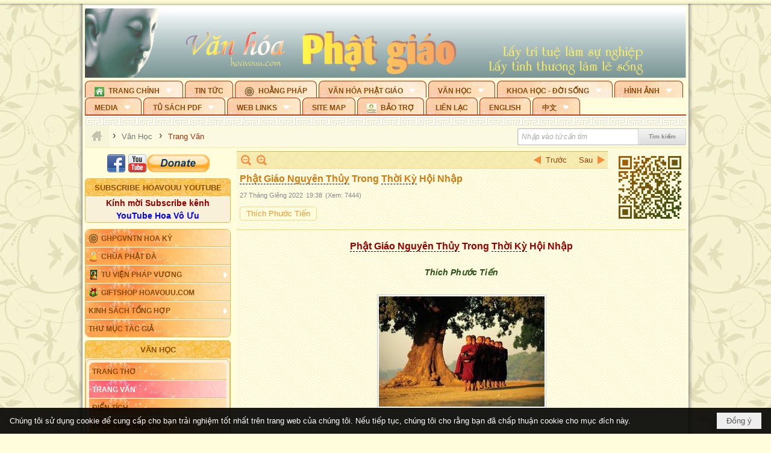

--- FILE ---
content_type: text/html; charset=utf-8
request_url: https://hoavouu.com/a48877/phat-giao-nguyen-thuy-trong-thoi-ky-hoi-nhap
body_size: 64935
content:
<!DOCTYPE html><html lang="vi-VN" data-culture="vi-VN" itemscope itemtype="http://schema.org/WebPage"><head><title>Phật Giáo Nguyên Thủy Trong Thời Kỳ Hội Nhập - Trang Văn - Hoavouu.com</title><meta http-equiv="Content-Type" content="text/html; charset=utf-8"><meta name="viewport" content="width=device-width, initial-scale=1.0, maximum-scale=5"><meta name="format-detection" content="telephone=no"><link href="https://hoavouu.com/rss/42/trang-van" rel="alternate" title="Hoavouu.com - Trang Văn [RSS]" type="application/rss+xml"><meta id="mt_description" itemprop="description" content="Để đạo Phật được toàn cầu hóa, ngoài những lợi thế sẵn có của Phật giáo Nguyên thủy, như bảo tồn được ..."><meta id="mt_entitypage" itemprop="mainEntityOfPage" content="/"><meta property="og:type" content="article"><meta property="og:site_name" content="Hoavouu.com"><meta property="og:url" content="https://hoavouu.com/a48877/phat-giao-nguyen-thuy-trong-thoi-ky-hoi-nhap"><meta itemprop="og:headline" content="Phật Giáo Nguyên Thủy Trong Thời Kỳ Hội Nhập"><meta itemprop="og:description" content="Để đạo Phật được toàn cầu hóa, ngoài những lợi thế sẵn có của Phật giáo Nguyên thủy, như bảo tồn được ..."><meta property="og:image" content="https://hoavouu.com/images/file/SjcCqn3g2QgBABtl/con-duong-trung-dao-tu-nguyen-thuy-sang-dai-thua.jpg"><meta property="og:title" content="Phật Giáo Nguyên Thủy Trong Thời Kỳ Hội Nhập"><meta property="og:description" content="Để đạo Phật được toàn cầu hóa, ngoài những lợi thế sẵn có của Phật giáo Nguyên thủy, như bảo tồn được ..."><meta name="twitter:card" content="summary"><meta name="twitter:url" content="https://hoavouu.com/a48877/phat-giao-nguyen-thuy-trong-thoi-ky-hoi-nhap"><meta name="twitter:title" content="Phật Giáo Nguyên Thủy Trong Thời Kỳ Hội Nhập"><meta name="twitter:description" content="Để đạo Phật được toàn cầu hóa, ngoài những lợi thế sẵn có của Phật giáo Nguyên thủy, như bảo tồn được ..."><meta name="twitter:image" content="https://hoavouu.com/images/file/SjcCqn3g2QgBABtl/con-duong-trung-dao-tu-nguyen-thuy-sang-dai-thua.jpg"><script type="text/javascript" src="https://vnvnspr.vnvn.net/cmd/vnvn_jobs?d=hoavouu.com"></script><meta name="author" content="Hoavouu.com"><meta name="keywords" content="Thích Phước Tiến,Thích Phước Tiến,"><meta name="description" content="Để đạo Phật được toàn cầu hóa, ngoài những lợi thế sẵn có của Phật giáo Nguyên thủy, như bảo tồn được ..."><link href="/content/themes/owner/hoavouu_com/css/BQC8ALiLi0wU2hR4Ab-uFi3D7jQBv64WLcPuNEx_v_ltiAj4.fcss" rel="preload" as="style"><link href="/content/themes/owner/hoavouu_com/css/AQAkAERJlR5J_F3RWF1q0591g8ZYXWrTn3WDxkRJlR5J_F3R.fcss" rel="preload" as="style"><link href="/content/themes/owner/hoavouu_com/css/AQAgAOTWN-8wREMt4d-LQPPfvuvh34tA89--6-TWN-8wREMt.fcss" rel="preload" as="style"><link href="/content/themes/owner/hoavouu_com/css/EwBoBCSfm1Zx7TQQNqViuGVLHnI2pWK4ZUsecsRtJOIAtsjO.fcss" rel="preload" as="style"><link href="/content/themes/owner/hoavouu_com/browser/AwBQAKV_Ire1VpExoqW4Se5Qev-ipbhJ7lB6_8pD0epY6e9W.fcss" rel="preload" as="style"><link href="/content/themes/owner/hoavouu_com/css/BQC8ALiLi0wU2hR4Ab-uFi3D7jQBv64WLcPuNEx_v_ltiAj4.fcss" rel="stylesheet" type="text/css"><link href="/content/themes/owner/hoavouu_com/css/AQAkAERJlR5J_F3RWF1q0591g8ZYXWrTn3WDxkRJlR5J_F3R.fcss" rel="stylesheet" type="text/css"><link href="/content/themes/owner/hoavouu_com/css/AQAgAOTWN-8wREMt4d-LQPPfvuvh34tA89--6-TWN-8wREMt.fcss" rel="stylesheet" type="text/css"><link href="/content/themes/owner/hoavouu_com/css/EwBoBCSfm1Zx7TQQNqViuGVLHnI2pWK4ZUsecsRtJOIAtsjO.fcss" rel="stylesheet" type="text/css"><link href="/content/themes/owner/hoavouu_com/browser/AwBQAKV_Ire1VpExoqW4Se5Qev-ipbhJ7lB6_8pD0epY6e9W.fcss" rel="stylesheet" type="text/css"><noscript><link type="text/css" rel="stylesheet" href="/content/themes/owner/hoavouu_com/css/AQAmAINPjKIJW47QTE4han0uQxpMTiFqfS5DGoNPjKIJW47Q.fcss"></noscript><link rel="canonical" href="https://hoavouu.com/a48877/phat-giao-nguyen-thuy-trong-thoi-ky-hoi-nhap"><link rel="icon" sizes="192x192" href="https://hoavouu.com/images/file/I_aT7z5T0ggBAior/w200/logo-hoavouu.png"><link rel="icon" sizes="128x128" href="https://hoavouu.com/images/file/I_aT7z5T0ggBAior/w150/logo-hoavouu.png"><link rel="apple-touch-icon" href="https://hoavouu.com/images/file/I_aT7z5T0ggBAior/logo-hoavouu.png"><link rel="apple-touch-icon" sizes="76x76" href="https://hoavouu.com/images/file/I_aT7z5T0ggBAior/w100/logo-hoavouu.png"><link rel="apple-touch-icon" sizes="120x120" href="https://hoavouu.com/images/file/I_aT7z5T0ggBAior/w150/logo-hoavouu.png"><link rel="apple-touch-icon" sizes="152x152" href="https://hoavouu.com/images/file/I_aT7z5T0ggBAior/w200/logo-hoavouu.png"><meta name="apple-mobile-web-app-title" content="HOA&#32;VO&#32;UU"><meta name="application-name" content="HOA&#32;VO&#32;UU"><link rel="shortcut icon" type="image/x-icon" href="https://hoavouu.com/images/file/oju3citT0ggBAo0I/logo-hoavouu.png"><script id="script_loader_init">document.cookie='fn_screen='+window.innerWidth+'x'+window.innerHeight+'; path=/';if(!$)var _$=[],_$$=[],$=function(f){_$.push(f)},js_loader=function(f){_$$.push(f)}</script><script>(function(){var l=window.language,a={"message":"Thông báo","ok":"Đồng ý","cancel":"Hủy lệnh","close":"Đóng lại","enable_cookie":"Trình duyệt của bạn đã tắt cookie. Hãy chắc chắn rằng cookie được bật và thử lại.","":""};if(!l){l=window.language={}}for(var n in a){if(!l[n])l[n]=a[n]}})()</script><style>
body {}
body, html {height:auto}

.qd_largelist .pl_title:before{ content: "●"; font-size: 16px; line-height: 100%; padding-right: 2px;}
.qd_largelist .pl_title, .qd_largelist .pl_author {vertical-align:0;}
.qd_largelist .pl_title, .qd_largelist .pl_author { display: block; margin-right: 0px;}

.hvu_parentnews .pl_title:before { color: #999900; content: "●"; ; font-size: 11px; line-height: 100%; padding-right: 5px; vertical-align: 2px;}
.hvu_parentnews .pl_title { display: inline;}
.hvu_parentnews .pl_row_first .pl_title:before { display: none; }
.hvu_parentnews .pl_row_first .pl_brief { display: block;}
.hvu_parentnews .pl_row_first .pl_author {  display: block; margin-left: 0; margin-top: 0;}
.hvu_parentnews .pl_row_first .pl_view, .hvu_parentnews .pl_row_first .pl_date { display: inline; font-size: 10px;}
.pl_list .pl_thumbnail_border a img, .hvu_parentnews .pl_row_first .pl_thumbnail, .hvu_parentnews .pl_row_first .pl_readmore a { display: block!important;}
.hvu_parentnews .pl_thumbnail, .hvu_parentnews .pl_date, .hvu_parentnews .pl_brief, .hvu_parentnews .pl_list .pl_readmore a { display: none;}
.hvu_parentnews .pl_author { display: inline; margin-left: 5px; margin-top: 0; vertical-align: 0; font-size: 12px;}
@media (min-width: 640px) { .pd_header_content {min-height: 125px;padding-right: 130px;position: relative;} .nw_qrcode{position: absolute;right: 0;top: 0;} }

.hvu2_parentnews .nw_boxing { float: left;}
.hvu2_parentnews .nw_boxing .nw_boxing_content { display: block; float: left; width: 100%;}
.hvu2_parentnews .pl_list {  min-height: 20px; padding-left: 50%;}
.hvu2_parentnews .pl_list .pl_row_first { float: left!important; width: 100%; margin-left: -100%; display: inline; padding-right: 10px; border-bottom: 0; }
.hvu2_parentnews .pl_list .pl_row { float: right; }
.hvu2_parentnews .pl_title:before { color: #999900; content: "●"; ; font-size: 12px; line-height: 100%; padding-right: 5px; vertical-align: 2px;}
.hvu2_parentnews .pl_title { display: inline;}
.hvu2_parentnews .pl_row_first .pl_title:before { display: none; }
.hvu2_parentnews .pl_row_first .pl_brief { display: block;}
.hvu2_parentnews .pl_row_first .pl_author {  display: block; margin-left: 0; margin-top: 0;}
.hvu2_parentnews .pl_row_first .pl_view, .hvu2_parentnews .pl_row_first .pl_date { display: inline; ;margin-left: 5px; font-size: 10px;}
.pl_list .pl_thumbnail_border a img, .hvu2_parentnews .pl_row_first .pl_thumbnail, .hvu2_parentnews .pl_row_first .pl_readmore a { display: block!important;}
.hvu2_parentnews .pl_thumbnail, .hvu2_parentnews2 .pl_date, .hvu2_parentnews .pl_brief, .hvu2_parentnews .pl_list .pl_readmore a { display: none;}
.hvu2_parentnews .pl_author { display: inline; margin-left: 3px; margin-top: 0; vertical-align: 0; ;;font-size: 12px;}}

.baimoinhat .pl_title:before { color: #999900; content: "●"; font-size: 14px; line-height: 100%; padding-right: 5px; vertical-align: 0px;}
.baimoinhat .pl_title, .baimoinhat .pl_author {vertical-align:0;}
.baimoinhat .pl_title, .baimoinhat .pl_author { display: block; margin-right: 0px;}
.baimoinhat .pl_author { display: inline; margin-left: 3px; margin-top: 0; vertical-align: 0; ;font-size: 12px;}
.baimoinhat .pl_view, .baimoinhat .pl_row_first .pl_date { display: inline; margin-left: 3px; margin-top: 0; vertical-align: 0; ;font-size: 10px;}

.amnhac .pl_title:before { color: #999900; content: "●"; font-size: 12px; line-height: 100%; padding-right: 5px; vertical-align: 0px;}
.amnhac .pl_view, .amnhac .pl_row_first .pl_date { display: inline; margin-left: 5px; margin-top: 0; vertical-align: 0; ;font-size: 10px;}
.nw_menu_horizontal .ulMenu .ulMenu .liMenu.liMenuHasIcon > .aMenu { padding-left: 25px !important;}
.nw_menu_vertical .liMenu .aMenu { background-position: right 0!important; padding: 4px 0 4px 5px!important;}
	.visible-mobile{display:none !important}
	.visible-tablet{display:none !important}
	.visible-classic{display:none !important}
</style><style>.nw_pagepost_hascontent_visible{display:block}.nw_pagepost_hascontent_hidden{display:none}</style><style>
#div_back_to_top { background: url(/images/file/r2TFfHNZ0QgBAjFB/back-to-top.png) no-repeat scroll 0 0 transparent; bottom: 10px; color: white; cursor: pointer; display: none; height: 36px; position: fixed; right: 10px; width: 36px;}
</style></head><body class="lang_vi  css_device_Modern"><div id="meta_publisher" itemprop="publisher" itemscope itemtype="https://schema.org/Organization"><div itemprop="logo" itemscope itemtype="https://schema.org/ImageObject"><meta itemprop="url" content="https://hoavouu.com/images/file/uyF5eyNT0ggBAhFe/hoavouu-com.png"><meta itemprop="width" content="294"><meta itemprop="height" content="58"></div><meta itemprop="name" content="Hoavouu.com"><meta itemprop="url" content="https://hoavouu.com/"></div><div class="bg_body_head"><div></div></div><div class="bg_body"><div id="nw_root" class="nw_root"><div class="nw_lym_area nw_lym_container"><div class="nw_lym_row" data-name="Row" id="nwwg_1122" data-wid="1122"><div class="nw_lym_content"><div class="nw_widget" style="margin-bottom:&#32;5px;" data-name="Banner" id="nwwg_1154" data-wid="1154"><div class="nw_boxing_padding nw_adspot nw_slide_adspotgroup" id="adspotgroup_id__1154" data-effect="fade,sliceDownRight,sliceDownLeft,sliceUpRight,sliceUpLeft,sliceDownCenter,sliceUpDownCenter,sliceUpDownRight,sliceUpDownLeft,slideInLeft,slideInRight,slideFade,sliceGlass,hozSliceRightDown,hozSliceLeftDown,hozFold,hozSliceRightLeft,boxRandomOpacity,boxRain,boxRainReverse,boxRainGrow,boxRainGrowReverse,expandBlocks,expandBlocksRandom,fold,spiralIn,spiralOut,dropBlocks,dropBlocksTop,dropBlocksRandom,blocksSpread,blocksGlass,fadeFour,cubeHide,squaresIn,squaresOut,tiles3D,blinds3D" data-time="10000" data-duration="2000" data-hover="1" data-nextbackbtn="1" style="width:998px;height:120px" data-width="998" data-height="120"><div id="adspot_id__2" style="display:none" data-content="&lt;div class=&quot;nw_async noscript&quot; data-type=&quot;adspot&quot; data-src=&quot;/banner/2/637133526662676093/635230020230823001&quot;&gt;&lt;noscript&gt;&lt;iframe title=&quot;adv&quot; class=&quot;adspot_iframe&quot; src=&quot;/banner/2/637133526662676093/635230020230823001&quot; style=&quot;border:0&quot;&gt;&lt;/iframe&gt;&lt;/noscript&gt;&lt;/div&gt;"><div></div><div class="clear"></div></div><div id="adspot_id__3" class="advcurrent" data-content="&lt;div class=&quot;nw_async noscript&quot; data-type=&quot;adspot&quot; data-src=&quot;/banner/3/636434510418551306/635230020230823001&quot;&gt;&lt;noscript&gt;&lt;iframe title=&quot;adv&quot; class=&quot;adspot_iframe&quot; src=&quot;/banner/3/636434510418551306/635230020230823001&quot; style=&quot;border:0&quot;&gt;&lt;/iframe&gt;&lt;/noscript&gt;&lt;/div&gt;"><div><noscript><iframe title="adv" class="adspot_iframe" src="/banner/3/636434510418551306/635230020230823001" style="border:0"></iframe></noscript></div><div class="clear"></div></div></div></div><div class="nw_widget" data-name="Topmenu" id="nwwg_2268" data-wid="2268"><div class="nw_menu_horizontal nw_menu_popup"><div class="nw_boxing_padding nw_menu_container nw_menu_root"><ul class="ulMenu ulMenu_0"><li class="liMenu liMenuFirst liMenuHasChild liMenuHasIcon"><a tabindex="0" class="aMenu" href="/" title="Trang Chính" role="button" aria-expanded="false" id="OxBmxxwcYBTP"><span class="nw_menu_btn"></span><span class="nw_menu_icon" style="background-image:url(/images/file/xVCS8H5x0QgBAZtO/w16/green-house.gif);width:16px;height:16px"></span><span class="nw_menu_text">Trang Chính</span></a><ul class="ulMenu ulMenu_1" aria-hidden="true" aria-labelledby="OxBmxxwcYBTP"><li class="liMenu liMenuFirst liMenuHasIcon"><a tabindex="-1" class="aMenu" href="/p39284/giao-hoi-pgvntn-hoa-ky" title="GHPGVNTN Hoa Kỳ"><span class="nw_menu_icon" style="background-image:url(/images/file/frOIYWBY0QgBAkgZ/w16/logo-ghpgvntn-hoa-ky.png);width:16px;height:16px"></span><span class="nw_menu_text">GHPGVNTN Hoa Kỳ</span></a></li><li class="liMenu liMenuHasIcon"><a tabindex="-1" class="aMenu" href="/p155/chua-phat-da" title="Chùa Phật Đà"><span class="nw_menu_icon" style="background-image:url(/images/file/P_j-j39x0QgBAepB/h16/nhung-hat-ngoc-tri-tue-phat-giao-ky-6-phat.gif);width:16px;height:16px"></span><span class="nw_menu_text">Chùa Phật Đà</span></a></li><li class="liMenu liMenuHasChild liMenuHasIcon"><a tabindex="-1" class="aMenu" href="/p156/tu-vien-phap-vuong" title="Tu Viện Pháp Vương" role="button" aria-expanded="false" id="5iKlEdVII3bS"><span class="nw_menu_btn"></span><span class="nw_menu_icon" style="background-image:url(/images/file/iOu0Lmcx0QgBADMP/h16/phat-thich-ca-7.jpg);width:16px;height:16px"></span><span class="nw_menu_text">Tu Viện Pháp Vương</span></a><ul class="ulMenu ulMenu_2" aria-hidden="true" aria-labelledby="5iKlEdVII3bS"><li class="liMenu liMenuFirst liMenuHasIcon"><a tabindex="-1" class="aMenu" href="/p157/mo-hinh-chanh-dien" title="Mô Hình Chánh Điện"><span class="nw_menu_icon" style="background-image:url(/images/file/UzcZIIBx0QgBAcde/h16/thich-ca-thien-dinh-ban-gia.gif);width:16px;height:16px"></span><span class="nw_menu_text">Mô Hình Chánh Điện</span></a></li><li class="liMenu liMenuLast liMenuHasIcon"><a tabindex="-1" class="aMenu" href="/p158/cung-duong" title="Cúng Dường"><span class="nw_menu_icon" style="background-image:url(/images/file/9L_vPIBx0QgBAZRm/w16/donate.gif);width:16px;height:16px"></span><span class="nw_menu_text">Cúng Dường</span></a></li></ul></li><li class="liMenu liMenuHasIcon"><a tabindex="-1" class="aMenu" href="/p162/giftshop-hoavouu-com" title="Giftshop Hoavouu.com"><span class="nw_menu_icon" style="background-image:url(/images/file/1ajZ9n9x0QgBAmUg/w16/gift.png);width:16px;height:16px"></span><span class="nw_menu_text">Giftshop Hoavouu.com</span></a></li><li class="liMenu liMenuHasChild"><a tabindex="-1" class="aMenu" href="/p26238/kinh-sach-tong-hop" title="Kinh Sách Tổng Hợp" role="button" aria-expanded="false" id="0V6qC2PHCSyg"><span class="nw_menu_btn"></span><span class="nw_menu_text">Kinh Sách Tổng Hợp</span></a><ul class="ulMenu ulMenu_2" aria-hidden="true" aria-labelledby="0V6qC2PHCSyg"><li class="liMenu liMenuFirst liMenuHasChild"><a tabindex="-1" class="aMenu" href="#" title="Kinh" role="button" aria-expanded="false" id="10y7k4sajMie"><span class="nw_menu_btn"></span><span class="nw_menu_text">Kinh</span></a><ul class="ulMenu ulMenu_3" aria-hidden="true" aria-labelledby="10y7k4sajMie"><li class="liMenu liMenuFirst"><a tabindex="-1" class="aMenu" href="/p39049/kinh-pali" title="Kinh Pali"><span class="nw_menu_text">Kinh Pali</span></a></li><li class="liMenu"><a tabindex="-1" class="aMenu" href="/p39050/kinh-sanskrit-han-tang" title="Kinh Sanskrit/Hán Tạng"><span class="nw_menu_text">Kinh Sanskrit/Hán Tạng</span></a></li><li class="liMenu liMenuLast"><a tabindex="-1" class="aMenu" href="/p39051/giang-giai-kinh" title="Giảng Giải Kinh"><span class="nw_menu_text">Giảng Giải Kinh</span></a></li></ul></li><li class="liMenu"><a tabindex="-1" class="aMenu" href="/p39052/luat" title="Luật"><span class="nw_menu_text">Luật</span></a></li><li class="liMenu liMenuHasChild"><a tabindex="-1" class="aMenu" href="/p39053/luan" title="Luận" role="button" aria-expanded="false" id="B5839YQS8Blx"><span class="nw_menu_btn"></span><span class="nw_menu_text">Luận</span></a><ul class="ulMenu ulMenu_3" aria-hidden="true" aria-labelledby="B5839YQS8Blx"><li class="liMenu liMenuFirst"><a tabindex="-1" class="aMenu" href="/p39054/phap-luan" title="Pháp Luận"><span class="nw_menu_text">Pháp Luận</span></a></li><li class="liMenu"><a tabindex="-1" class="aMenu" href="/p39055/phat-hoc" title="Phật Học"><span class="nw_menu_text">Phật Học</span></a></li><li class="liMenu"><a tabindex="-1" class="aMenu" href="/p39056/phat-hoc-co-ban" title="Phật Học Cơ Bản"><span class="nw_menu_text">Phật Học Cơ Bản</span></a></li><li class="liMenu"><a tabindex="-1" class="aMenu" href="/p39058/duy-thuc-hoc" title="Duy Thức Học"><span class="nw_menu_text">Duy Thức Học</span></a></li><li class="liMenu"><a tabindex="-1" class="aMenu" href="/p39059/tanh-khong" title="Tánh Không"><span class="nw_menu_text">Tánh Không</span></a></li><li class="liMenu liMenuLast"><a tabindex="-1" class="aMenu" href="/p39060/phat-hoc-ung-dung" title="Phật Học Ứng Dụng"><span class="nw_menu_text">Phật Học Ứng Dụng</span></a></li></ul></li><li class="liMenu"><a tabindex="-1" class="aMenu" href="/p39061/tinh-do" title="Tịnh Độ"><span class="nw_menu_text">Tịnh Độ</span></a></li><li class="liMenu liMenuHasChild"><a tabindex="-1" class="aMenu" href="#" title="Thiền" role="button" aria-expanded="false" id="PC9usjlY30OJ"><span class="nw_menu_btn"></span><span class="nw_menu_text">Thiền</span></a><ul class="ulMenu ulMenu_3" aria-hidden="true" aria-labelledby="PC9usjlY30OJ"><li class="liMenu liMenuFirst"><a tabindex="-1" class="aMenu" href="/p39063/thien-dai-thua" title="Thiền Đại Thừa"><span class="nw_menu_text">Thiền Đại Thừa</span></a></li><li class="liMenu"><a tabindex="-1" class="aMenu" href="/p39064/thien-nguyen-thuy" title="Thiền Nguyên Thủy"><span class="nw_menu_text">Thiền Nguyên Thủy</span></a></li><li class="liMenu"><a tabindex="-1" class="aMenu" href="/p39065/thien-to-su" title="Thiền Tổ Sư"><span class="nw_menu_text">Thiền Tổ Sư</span></a></li><li class="liMenu liMenuLast"><a tabindex="-1" class="aMenu" href="/p39066/thien-va-tho" title="Thiền và Thở"><span class="nw_menu_text">Thiền và Thở</span></a></li></ul></li><li class="liMenu liMenuLast"><a tabindex="-1" class="aMenu" href="/p39068/kim-cang-thua" title="Kim Cang Thừa"><span class="nw_menu_text">Kim Cang Thừa</span></a></li></ul></li><li class="liMenu liMenuLast"><a tabindex="-1" class="aMenu" href="/p115/thu-muc-tac-gia" title="Thư Mục Tác Giả"><span class="nw_menu_text">Thư Mục Tác Giả</span></a></li></ul></li><li class="liMenu"><a tabindex="0" class="aMenu" href="/p14/tin-tuc" title="Tin Tức"><span class="nw_menu_text">Tin Tức</span></a></li><li class="liMenu liMenuHasIcon"><a tabindex="0" class="aMenu" href="/p108/hoang-phap" title="Hoằng Pháp"><span class="nw_menu_icon" style="background-image:url(/images/file/frOIYWBY0QgBAkgZ/w16/logo-ghpgvntn-hoa-ky.png);width:16px;height:16px"></span><span class="nw_menu_text">Hoằng Pháp</span></a></li><li class="liMenu liMenuHasChild"><a tabindex="0" class="aMenu" href="/p15/van-hoa-phat-giao" title="Văn hóa Phật giáo" role="button" aria-expanded="false" id="Kx9hzJJP6I5L"><span class="nw_menu_btn"></span><span class="nw_menu_text">Văn hóa Phật giáo</span></a><ul class="ulMenu ulMenu_1" aria-hidden="true" aria-labelledby="Kx9hzJJP6I5L"><li class="liMenu liMenuFirst liMenuHasChild"><a tabindex="-1" class="aMenu" href="/p16/tam-tang-kinh-dien" title="Tam Tạng Kinh Điển" role="button" aria-expanded="false" id="OqqeQXWkw2HM"><span class="nw_menu_btn"></span><span class="nw_menu_text">Tam Tạng Kinh Điển</span></a><ul class="ulMenu ulMenu_2" aria-hidden="true" aria-labelledby="OqqeQXWkw2HM"><li class="liMenu liMenuFirst"><a tabindex="-1" class="aMenu" href="/p17/kinh" title="Kinh"><span class="nw_menu_text">Kinh</span></a></li><li class="liMenu"><a tabindex="-1" class="aMenu" href="/p18/luat" title="Luật"><span class="nw_menu_text">Luật</span></a></li><li class="liMenu"><a tabindex="-1" class="aMenu" href="/p19/luan" title="Luận"><span class="nw_menu_text">Luận</span></a></li><li class="liMenu"><a tabindex="-1" class="aMenu" href="http://hoavouu.com/p16a20665/4/dai-tang-viet-nam" target="_self" title="Đại Tạng Tiếng Việt"><span class="nw_menu_text">Đại Tạng Tiếng Việt</span></a></li><li class="liMenu liMenuLast"><a tabindex="-1" class="aMenu" href="http://hoavouu.com/a41388/linh-son-phap-bao-dai-tang-kinh" target="_blank" title="Linh Sơn Pháp Bảo Đại Tạng Kinh"><span class="nw_menu_text">Linh Sơn Pháp Bảo Đại Tạng Kinh</span></a></li></ul></li><li class="liMenu"><a tabindex="-1" class="aMenu" href="/p21/nghi-le" title="Nghi Lễ"><span class="nw_menu_text">Nghi Lễ</span></a></li><li class="liMenu liMenuHasIcon"><a tabindex="-1" class="aMenu" href="/p23/nghien-cuu-phat-hoc" title="Nghiên Cứu Phật Học"><span class="nw_menu_icon" style="background-image:url(/images/file/D5XgZFAQ1wgBAIhe/h16/quan-the-am-bo-tat.jpg);width:16px;height:16px"></span><span class="nw_menu_text">Nghiên Cứu Phật Học</span></a></li><li class="liMenu liMenuHasChild"><a tabindex="-1" class="aMenu" href="/p24/chuyen-de" title="Chuyên Đề" role="button" aria-expanded="false" id="ELqBtMYEYro0"><span class="nw_menu_btn"></span><span class="nw_menu_text">Chuyên Đề</span></a><ul class="ulMenu ulMenu_2" aria-hidden="true" aria-labelledby="ELqBtMYEYro0"><li class="liMenu liMenuFirst"><a tabindex="-1" class="aMenu" href="/p25/tinh-do" title="Tịnh Độ"><span class="nw_menu_text">Tịnh Độ</span></a></li><li class="liMenu"><a tabindex="-1" class="aMenu" href="/p26/thien" title="Thiền Tông"><span class="nw_menu_text">Thiền Tông</span></a></li><li class="liMenu"><a tabindex="-1" class="aMenu" href="/p27/kim-cuong-thua" title="Kim Cương Thừa"><span class="nw_menu_text">Kim Cương Thừa</span></a></li><li class="liMenu"><a tabindex="-1" class="aMenu" href="/p28/xuan" title="Xuân"><span class="nw_menu_text">Xuân</span></a></li><li class="liMenu"><a tabindex="-1" class="aMenu" href="/p29/phat-dan" title="Phật Đản"><span class="nw_menu_text">Phật Đản</span></a></li><li class="liMenu"><a tabindex="-1" class="aMenu" href="/p30/thanh-dao" title="Thành Đạo"><span class="nw_menu_text">Thành Đạo</span></a></li><li class="liMenu"><a tabindex="-1" class="aMenu" href="/p31/vu-lan" title="Vu Lan"><span class="nw_menu_text">Vu Lan</span></a></li><li class="liMenu"><a tabindex="-1" class="aMenu" href="/p32/an-cu-kiet-ha" title="An Cư Kiết Hạ"><span class="nw_menu_text">An Cư Kiết Hạ</span></a></li><li class="liMenu"><a tabindex="-1" class="aMenu" href="/p33/phat-ngoc" title="Phật Ngọc"><span class="nw_menu_text">Phật Ngọc</span></a></li><li class="liMenu"><a tabindex="-1" class="aMenu" href="/p39211/tham-luan-tieu-luan" title="Tham Luận/Tiểu Luận"><span class="nw_menu_text">Tham Luận/Tiểu Luận</span></a></li><li class="liMenu liMenuLast"><a tabindex="-1" class="aMenu" href="/p39477/phan-uu" title="Phân Ưu"><span class="nw_menu_text">Phân Ưu</span></a></li></ul></li><li class="liMenu"><a tabindex="-1" class="aMenu" href="http://hoavouu.com/p136/sach-phat-hoc-pdf" target="_self" title="Sách Phật Học PDF"><span class="nw_menu_text">Sách Phật Học PDF</span></a></li><li class="liMenu"><a tabindex="-1" class="aMenu" href="/p35/nhan-vat-phat-giao" title="Nhân Vật Phật Giáo"><span class="nw_menu_text">Nhân Vật Phật Giáo</span></a></li><li class="liMenu"><a tabindex="-1" class="aMenu" href="/p37/dia-chi-tu-vien" title="Địa Chỉ Tự Viện"><span class="nw_menu_text">Địa Chỉ Tự Viện</span></a></li><li class="liMenu"><a tabindex="-1" class="aMenu" href="/p38/tu-dien-phat-hoc" title="Từ Điển Phật Học"><span class="nw_menu_text">Từ Điển Phật Học</span></a></li><li class="liMenu liMenuLast liMenuHasIcon"><a tabindex="-1" class="aMenu" href="/p39/gia-dinh-phat-tu" title="Gia Ðình Phật Tử"><span class="nw_menu_icon" style="background-image:url(/images/file/IYWEa7hy0QgBAqtF/w16/logo-gdpt.png);width:16px;height:16px"></span><span class="nw_menu_text">Gia Ðình Phật Tử</span></a></li></ul></li><li class="liMenu liMenuHasChild liMenuHasActive liMenuHold"><a tabindex="0" class="aMenu" href="/p40/van-hoc" title="Văn Học" role="button" aria-expanded="false" id="cm0sZxckYXZm"><span class="nw_menu_btn"></span><span class="nw_menu_text">Văn Học</span></a><ul class="ulMenu ulMenu_1 ulMenuHasActive" aria-hidden="true" aria-labelledby="cm0sZxckYXZm"><li class="liMenu liMenuFirst"><a tabindex="-1" class="aMenu" href="/p41/trang-tho" title="Trang Thơ"><span class="nw_menu_text">Trang Thơ</span></a></li><li class="liMenu liMenuActive"><a tabindex="-1" class="aMenu" href="/p42/trang-van" title="Trang Văn"><span class="nw_menu_text">Trang Văn</span></a></li><li class="liMenu"><a tabindex="-1" class="aMenu" href="/p43/dien-tich" title="Điển Tích"><span class="nw_menu_text">Điển Tích</span></a></li><li class="liMenu liMenuHasChild"><a tabindex="-1" class="aMenu" href="/p44/sach-van-hoc-pg" title="Sách Văn Học PG" role="button" aria-expanded="false" id="2GWraLxVTHh9"><span class="nw_menu_btn"></span><span class="nw_menu_text">Sách Văn Học PG</span></a><ul class="ulMenu ulMenu_2" aria-hidden="true" aria-labelledby="2GWraLxVTHh9"><li class="liMenu liMenuFirst"><a tabindex="-1" class="aMenu" href="/p45/lich-su" title="Lịch Sử"><span class="nw_menu_text">Lịch Sử</span></a></li><li class="liMenu"><a tabindex="-1" class="aMenu" href="/p46/hanh-huong" title="Hành Hương"><span class="nw_menu_text">Hành Hương</span></a></li><li class="liMenu liMenuLast"><a tabindex="-1" class="aMenu" href="/p47/loi-ve-sen-no" title="Lối Về Sen Nở"><span class="nw_menu_text">Lối Về Sen Nở</span></a></li></ul></li><li class="liMenu"><a tabindex="-1" class="aMenu" href="/p40767/bao-chi-dac-san-ky-yeu" title="Báo Chí, Đặc San, Kỷ Yếu"><span class="nw_menu_text">Báo Chí, Đặc San, Kỷ Yếu</span></a></li><li class="liMenu liMenuLast"><a tabindex="-1" class="aMenu" href="/p137/" target="_self" title="Sách Văn Học PDF"><span class="nw_menu_text">Sách Văn Học PDF</span></a></li></ul></li><li class="liMenu liMenuHasChild"><a tabindex="0" class="aMenu" href="/p111/khoa-hoc-doi-song" title="Khoa Học - Đời Sống" role="button" aria-expanded="false" id="WNeJix7rpR4e"><span class="nw_menu_btn"></span><span class="nw_menu_text">Khoa Học - Đời Sống</span></a><ul class="ulMenu ulMenu_1" aria-hidden="true" aria-labelledby="WNeJix7rpR4e"><li class="liMenu liMenuFirst liMenuLast"><a tabindex="-1" class="aMenu" href="/p42397/mon-an-chay" title="Món ăn chay"><span class="nw_menu_text">Món ăn chay</span></a></li></ul></li><li class="liMenu liMenuHasChild"><a tabindex="0" class="aMenu" href="/p50/slide-show" title="Hình Ảnh" role="button" aria-expanded="false" id="jLlKuyCBy7qG"><span class="nw_menu_btn"></span><span class="nw_menu_text">Hình Ảnh</span></a><ul class="ulMenu ulMenu_1" aria-hidden="true" aria-labelledby="jLlKuyCBy7qG"><li class="liMenu liMenuFirst"><a tabindex="-1" class="aMenu" href="/p26216/phat-su-khap-noi" title="Phật Sự Khắp Nơi"><span class="nw_menu_text">Phật Sự Khắp Nơi</span></a></li><li class="liMenu"><a tabindex="-1" class="aMenu" href="/p26214/phat-bo-tat" title="Phật Bồ Tát"><span class="nw_menu_text">Phật Bồ Tát</span></a></li><li class="liMenu"><a tabindex="-1" class="aMenu" href="/p36/danh-lam-thang-canh" title="Danh Lam Thắng Cảnh"><span class="nw_menu_text">Danh Lam Thắng Cảnh</span></a></li><li class="liMenu"><a tabindex="-1" class="aMenu" href="/p26215/hoa-co-quanh-ta" title="Thế Giới Muôn Màu"><span class="nw_menu_text">Thế Giới Muôn Màu</span></a></li><li class="liMenu liMenuLast liMenuHasChild"><a tabindex="-1" class="aMenu" href="/p26217/thu-phap" title="Thư Pháp" role="button" aria-expanded="false" id="9knHQwsExmUO"><span class="nw_menu_btn"></span><span class="nw_menu_text">Thư Pháp</span></a><ul class="ulMenu ulMenu_2" aria-hidden="true" aria-labelledby="9knHQwsExmUO"><li class="liMenu liMenuFirst liMenuLast"><a tabindex="-1" class="aMenu" href="/p40919/thu-phap-thich-hanh-tue" title="Thư Pháp Thích Hạnh Tuệ"><span class="nw_menu_text">Thư Pháp Thích Hạnh Tuệ</span></a></li></ul></li></ul></li><li class="liMenu liMenuHasChild"><a tabindex="0" class="aMenu" href="/p52/media" title="Media" role="button" aria-expanded="false" id="uoRDJESPlrIU"><span class="nw_menu_btn"></span><span class="nw_menu_text">Media</span></a><ul class="ulMenu ulMenu_1" aria-hidden="true" aria-labelledby="uoRDJESPlrIU"><li class="liMenu liMenuFirst liMenuHasChild"><a tabindex="-1" class="aMenu" href="/p53/nghe-tung-kinh" title="Nghe Tụng Kinh" role="button" aria-expanded="false" id="4YHcTfUSnxGV"><span class="nw_menu_btn"></span><span class="nw_menu_text">Nghe Tụng Kinh</span></a><ul class="ulMenu ulMenu_2" aria-hidden="true" aria-labelledby="4YHcTfUSnxGV"><li class="liMenu liMenuFirst"><a tabindex="-1" class="aMenu" href="/p55/tt-thich-hue-duyen" title="TT Thích Huệ Duyên"><span class="nw_menu_text">TT Thích Huệ Duyên</span></a></li><li class="liMenu"><a tabindex="-1" class="aMenu" href="/p56/tt-thich-tri-thoat" title="TT Thích Trí Thoát"><span class="nw_menu_text">TT Thích Trí Thoát</span></a></li><li class="liMenu"><a tabindex="-1" class="aMenu" href="/p57/tt-thich-nguyen-tang" title="TT Thích Nguyên Tạng"><span class="nw_menu_text">TT Thích Nguyên Tạng</span></a></li><li class="liMenu"><a tabindex="-1" class="aMenu" href="/p58/dd-thich-chieu-tuc" title="ĐĐ Thích Chiếu Túc"><span class="nw_menu_text">ĐĐ Thích Chiếu Túc</span></a></li><li class="liMenu"><a tabindex="-1" class="aMenu" href="/p59/dd-thich-chieu-niem" title="ĐĐ Thích Chiếu Niệm"><span class="nw_menu_text">ĐĐ Thích Chiếu Niệm</span></a></li><li class="liMenu"><a tabindex="-1" class="aMenu" href="/p60/dd-thich-hanh-tue" title="ĐĐ Thích Hạnh Tuệ"><span class="nw_menu_text">ĐĐ Thích Hạnh Tuệ</span></a></li><li class="liMenu"><a tabindex="-1" class="aMenu" href="/p61/giong-tung-khac" title="Giọng Tụng Khác"><span class="nw_menu_text">Giọng Tụng Khác</span></a></li><li class="liMenu liMenuLast"><a tabindex="-1" class="aMenu" href="/p62/hanh-tri-mat-tong" title="Hành Trì Mật Tông"><span class="nw_menu_text">Hành Trì Mật Tông</span></a></li></ul></li><li class="liMenu liMenuHasChild"><a tabindex="-1" class="aMenu" href="/p63/nghe-thuyet-phap" title="Nghe Thuyết Pháp" role="button" aria-expanded="false" id="mxJwwP1eUFZk"><span class="nw_menu_btn"></span><span class="nw_menu_text">Nghe Thuyết Pháp</span></a><ul class="ulMenu ulMenu_2" aria-hidden="true" aria-labelledby="mxJwwP1eUFZk"><li class="liMenu liMenuFirst"><a tabindex="-1" class="aMenu" href="/p65/ht-thich-thanh-tu" title="HT Thích Thanh Từ"><span class="nw_menu_text">HT Thích Thanh Từ</span></a></li><li class="liMenu"><a tabindex="-1" class="aMenu" href="/p66/ht-thich-huyen-vi" title="HT Thích Huyền Vi"><span class="nw_menu_text">HT Thích Huyền Vi</span></a></li><li class="liMenu"><a tabindex="-1" class="aMenu" href="/p67/ht-thich-nhat-hanh" title="HT Thích Nhất Hạnh"><span class="nw_menu_text">HT Thích Nhất Hạnh</span></a></li><li class="liMenu"><a tabindex="-1" class="aMenu" href="/p68/ht-thich-tam-thanh" title="HT Thích Tâm Thanh"><span class="nw_menu_text">HT Thích Tâm Thanh</span></a></li><li class="liMenu"><a tabindex="-1" class="aMenu" href="/p47281/ht-thich-tue-sy" title="HT Thích Tuệ Sỹ"><span class="nw_menu_text">HT Thích Tuệ Sỹ</span></a></li><li class="liMenu"><a tabindex="-1" class="aMenu" href="/p69/ht-thich-thai-sieu" title="HT Thích Thái Siêu"><span class="nw_menu_text">HT Thích Thái Siêu</span></a></li><li class="liMenu"><a tabindex="-1" class="aMenu" href="/p70/ht-thich-nhu-dien" title="HT Thích Như Điển"><span class="nw_menu_text">HT Thích Như Điển</span></a></li><li class="liMenu"><a tabindex="-1" class="aMenu" href="/p71/ht-thich-nhat-chan" title="HT Thích Nhất Chân"><span class="nw_menu_text">HT Thích Nhất Chân</span></a></li><li class="liMenu"><a tabindex="-1" class="aMenu" href="/p72/ht-thich-nguyen-hanh" title="HT Thích Nguyên Hạnh"><span class="nw_menu_text">HT Thích Nguyên Hạnh</span></a></li><li class="liMenu"><a tabindex="-1" class="aMenu" href="/p73/ht-thich-nguyen-sieu" title="HT Thích Nguyên Siêu"><span class="nw_menu_text">HT Thích Nguyên Siêu</span></a></li><li class="liMenu"><a tabindex="-1" class="aMenu" href="/p74/ht-thich-phuoc-tinh" title="HT Thích Phước Tịnh"><span class="nw_menu_text">HT Thích Phước Tịnh</span></a></li><li class="liMenu"><a tabindex="-1" class="aMenu" href="/p75/ht-thich-thien-hue" title="HT Thích Thiện Huệ"><span class="nw_menu_text">HT Thích Thiện Huệ</span></a></li><li class="liMenu"><a tabindex="-1" class="aMenu" href="/p77/tt-thich-nguyen-tang" title="TT Thích Nguyên Tạng"><span class="nw_menu_text">TT Thích Nguyên Tạng</span></a></li><li class="liMenu"><a tabindex="-1" class="aMenu" href="/p78/tt-thich-thong-triet" title="TT Thích Thông Triết"><span class="nw_menu_text">TT Thích Thông Triết</span></a></li><li class="liMenu"><a tabindex="-1" class="aMenu" href="/p81/dd-thich-phap-hoa" title="ĐĐ Thích Pháp Hòa"><span class="nw_menu_text">ĐĐ Thích Pháp Hòa</span></a></li><li class="liMenu liMenuHasIcon"><a tabindex="-1" class="aMenu" href="/p82/dd-thich-hanh-tue" title="ĐĐ Thích Hạnh Tuệ"><span class="nw_menu_icon" style="background-image:url(/images/file/d_-y68aJ0wgBAOow/h16/hanhtue.jpg);width:16px;height:16px"></span><span class="nw_menu_text">ĐĐ Thích Hạnh Tuệ</span></a></li><li class="liMenu"><a tabindex="-1" class="aMenu" href="/p83/giang-su-khac" title="Giảng Sư Khác"><span class="nw_menu_text">Giảng Sư Khác</span></a></li><li class="liMenu liMenuLast"><a tabindex="-1" class="aMenu" href="/p84/lectures-in-english" title="Lectures in English"><span class="nw_menu_text">Lectures in English</span></a></li></ul></li><li class="liMenu"><a tabindex="-1" class="aMenu" href="/p48122/lop-hoc-thien-nhi" title="Lớp Học Thiền Nhi"><span class="nw_menu_text">Lớp Học Thiền Nhi</span></a></li><li class="liMenu liMenuHasChild"><a tabindex="-1" class="aMenu" href="/p85/sach-noi" title="Sách Nói" role="button" aria-expanded="false" id="nGzBdNxkZ2lr"><span class="nw_menu_btn"></span><span class="nw_menu_text">Sách Nói</span></a><ul class="ulMenu ulMenu_2" aria-hidden="true" aria-labelledby="nGzBdNxkZ2lr"><li class="liMenu liMenuFirst"><a tabindex="-1" class="aMenu" href="/p86/kinh" title="Kinh"><span class="nw_menu_text">Kinh</span></a></li><li class="liMenu"><a tabindex="-1" class="aMenu" href="/p87/luat" title="Luật"><span class="nw_menu_text">Luật</span></a></li><li class="liMenu"><a tabindex="-1" class="aMenu" href="/p88/luan" title="Luận"><span class="nw_menu_text">Luận</span></a></li><li class="liMenu liMenuLast"><a tabindex="-1" class="aMenu" href="/p89/sach-van-hoc-pg" title="Sách Văn Học PG"><span class="nw_menu_text">Sách Văn Học PG</span></a></li></ul></li><li class="liMenu"><a tabindex="-1" class="aMenu" href="/p90/truyen-doc" title="Truyện Đọc"><span class="nw_menu_text">Truyện Đọc</span></a></li><li class="liMenu liMenuHasChild"><a tabindex="-1" class="aMenu" href="/p91/am-nhac" title="Âm nhạc" role="button" aria-expanded="false" id="MvJydcpxGxwM"><span class="nw_menu_btn"></span><span class="nw_menu_text">Âm nhạc</span></a><ul class="ulMenu ulMenu_2" aria-hidden="true" aria-labelledby="MvJydcpxGxwM"><li class="liMenu liMenuFirst"><a tabindex="-1" class="aMenu" href="/p92/nhac-than-chu" title="Nhạc Thần Chú"><span class="nw_menu_text">Nhạc Thần Chú</span></a></li><li class="liMenu"><a tabindex="-1" class="aMenu" href="/p93/nhac-phat-giao" title="Nhạc Phật Giáo"><span class="nw_menu_text">Nhạc Phật Giáo</span></a></li><li class="liMenu"><a tabindex="-1" class="aMenu" href="/p94/nhac-pg-album" title="Nhạc PG Album"><span class="nw_menu_text">Nhạc PG Album</span></a></li><li class="liMenu"><a tabindex="-1" class="aMenu" href="/p95/an-cha-nghia-me" title="Ân Cha Nghĩa Mẹ"><span class="nw_menu_text">Ân Cha Nghĩa Mẹ</span></a></li><li class="liMenu"><a tabindex="-1" class="aMenu" href="/p96/que-huong" title="Quê Hương"><span class="nw_menu_text">Quê Hương</span></a></li><li class="liMenu"><a tabindex="-1" class="aMenu" href="/p97/tru-tinh" title="Trữ Tình"><span class="nw_menu_text">Trữ Tình</span></a></li><li class="liMenu"><a tabindex="-1" class="aMenu" href="/p98/nhac-xuan" title="Nhạc Xuân"><span class="nw_menu_text">Nhạc Xuân</span></a></li><li class="liMenu"><a tabindex="-1" class="aMenu" href="/p99/ngam-tho" title="Ngâm Thơ"><span class="nw_menu_text">Ngâm Thơ</span></a></li><li class="liMenu"><a tabindex="-1" class="aMenu" href="/p100/co-nhac" title="Cổ Nhạc"><span class="nw_menu_text">Cổ Nhạc</span></a></li><li class="liMenu"><a tabindex="-1" class="aMenu" href="/p101/hoa-tau" title="Hòa Tấu"><span class="nw_menu_text">Hòa Tấu</span></a></li><li class="liMenu"><a tabindex="-1" class="aMenu" href="/p102/nhac-tre" title="Nhạc Trẻ"><span class="nw_menu_text">Nhạc Trẻ</span></a></li><li class="liMenu liMenuLast"><a tabindex="-1" class="aMenu" href="/p103/nhac-nuoc-ngoai" title="Nhạc Nước Ngoài"><span class="nw_menu_text">Nhạc Nước Ngoài</span></a></li></ul></li><li class="liMenu"><a tabindex="-1" class="aMenu" href="/p104/album-music" title="Album Music"><span class="nw_menu_text">Album Music</span></a></li><li class="liMenu"><a tabindex="-1" class="aMenu" href="/p105/video-clip" title="Video Clip"><span class="nw_menu_text">Video Clip</span></a></li><li class="liMenu liMenuLast"><a tabindex="-1" class="aMenu" href="/p106/phim" title="Phim"><span class="nw_menu_text">Phim</span></a></li></ul></li><li class="liMenu liMenuHasChild"><a tabindex="0" class="aMenu" href="/p135/tu-sach-pdf" title="Tủ Sách PDF" role="button" aria-expanded="false" id="CasRGICsXCls"><span class="nw_menu_btn"></span><span class="nw_menu_text">Tủ Sách PDF</span></a><ul class="ulMenu ulMenu_1" aria-hidden="true" aria-labelledby="CasRGICsXCls"><li class="liMenu liMenuFirst"><a tabindex="-1" class="aMenu" href="/p136/sach-phat-hoc-pdf" title="Sách Phật Học PDF"><span class="nw_menu_text">Sách Phật Học PDF</span></a></li><li class="liMenu"><a tabindex="-1" class="aMenu" href="/p137/sach-van-hoc-pdf" title="Sách Văn Học PDF"><span class="nw_menu_text">Sách Văn Học PDF</span></a></li><li class="liMenu"><a tabindex="-1" class="aMenu" href="/p140/english-books-pdf" title="English Books PDF"><span class="nw_menu_text">English Books PDF</span></a></li><li class="liMenu"><a tabindex="-1" class="aMenu" href="/p138/sach-lich-su-pdf" title="Sách Lịch Sử PDF"><span class="nw_menu_text">Sách Lịch Sử PDF</span></a></li><li class="liMenu liMenuLast"><a tabindex="-1" class="aMenu" href="/p139/nhung-bai-viet-pdf" title="Những Bài Viết PDF"><span class="nw_menu_text">Những Bài Viết PDF</span></a></li></ul></li><li class="liMenu liMenuHasChild"><a tabindex="0" class="aMenu" href="/p144/web-links" title="Web Links" role="button" aria-expanded="false" id="2p34RQSYqOhu"><span class="nw_menu_btn"></span><span class="nw_menu_text">Web Links</span></a><ul class="ulMenu ulMenu_1" aria-hidden="true" aria-labelledby="2p34RQSYqOhu"><li class="liMenu liMenuFirst"><a tabindex="-1" class="aMenu" href="/p145/tu-vien" title="Tự Viện"><span class="nw_menu_text">Tự Viện</span></a></li><li class="liMenu"><a tabindex="-1" class="aMenu" href="/p146/to-chuc-phat-giao" title="Tổ Chức Phật Giáo"><span class="nw_menu_text">Tổ Chức Phật Giáo</span></a></li><li class="liMenu"><a tabindex="-1" class="aMenu" href="/p147/nhan-sy-phat-giao" title="Nhân Sỹ Phật Giáo"><span class="nw_menu_text">Nhân Sỹ Phật Giáo</span></a></li><li class="liMenu"><a tabindex="-1" class="aMenu" href="/p148/website-ghpgvntn" title="Website GHPGVNTN"><span class="nw_menu_text">Website GHPGVNTN</span></a></li><li class="liMenu"><a tabindex="-1" class="aMenu" href="/p149/van-hoc-mang" title="Văn Học Mạng"><span class="nw_menu_text">Văn Học Mạng</span></a></li><li class="liMenu"><a tabindex="-1" class="aMenu" href="/p150/giai-tri" title="Giải Trí"><span class="nw_menu_text">Giải Trí</span></a></li><li class="liMenu"><a tabindex="-1" class="aMenu" href="/p151/hoc-tieng-anh" title="Học Tiếng Anh"><span class="nw_menu_text">Học Tiếng Anh</span></a></li><li class="liMenu"><a tabindex="-1" class="aMenu" href="/p152/tien-ich" title="Tiện Ích"><span class="nw_menu_text">Tiện Ích</span></a></li><li class="liMenu liMenuLast"><a tabindex="-1" class="aMenu" href="/p153/truyen-thong-bao-chi" title="Truyền Thông - Báo Chí"><span class="nw_menu_text">Truyền Thông - Báo Chí</span></a></li></ul></li><li class="liMenu"><a tabindex="0" class="aMenu" href="/p109/site-map" title="Site Map"><span class="nw_menu_text">Site Map</span></a></li><li class="liMenu liMenuHasIcon"><a tabindex="0" class="aMenu" href="/p110/bao-tro" title="Bảo Trợ"><span class="nw_menu_icon" style="background-image:url(/images/file/lQRbETaf1QgBAAhV/w16/logo-hoavouu-moi.jpg);width:16px;height:16px"></span><span class="nw_menu_text">Bảo Trợ</span></a></li><li class="liMenu"><a tabindex="0" class="aMenu" href="/p143/lien-lac" title="Liên lạc"><span class="nw_menu_text">Liên lạc</span></a></li><li class="liMenu"><a tabindex="0" class="aMenu" href="/p42129/english" title="English"><span class="nw_menu_text">English</span></a></li><li class="liMenu liMenuLast liMenuHasChild"><a tabindex="0" class="aMenu" href="/p42273/chinese" title="中文" role="button" aria-expanded="false" id="3qO7pOK54dYA"><span class="nw_menu_btn"></span><span class="nw_menu_text">中文</span></a><ul class="ulMenu ulMenu_1" aria-hidden="true" aria-labelledby="3qO7pOK54dYA"><li class="liMenu liMenuFirst liMenuHasChild"><a tabindex="-1" class="aMenu" href="/p42272/lectures-in-chinese" title="Lectures 講經" role="button" aria-expanded="false" id="842XizfFrx3X"><span class="nw_menu_btn"></span><span class="nw_menu_text">Lectures 講經</span></a><ul class="ulMenu ulMenu_2" aria-hidden="true" aria-labelledby="842XizfFrx3X"><li class="liMenu liMenuFirst liMenuLast liMenuHasChild"><a tabindex="-1" class="aMenu" href="/p42247/ht-tinh-khong" title="HT Tịnh Không 淨空法師" role="button" aria-expanded="false" id="YPQtHadXBET5"><span class="nw_menu_btn"></span><span class="nw_menu_text">HT Tịnh Không 淨空法師</span></a><ul class="ulMenu ulMenu_3" aria-hidden="true" aria-labelledby="YPQtHadXBET5"><li class="liMenu liMenuFirst"><a tabindex="-1" class="aMenu" href="/p42593/no-title" title="無量壽經"><span class="nw_menu_text">無量壽經</span></a></li><li class="liMenu"><a tabindex="-1" class="aMenu" href="/p42608/no-title" title="阿彌陀經"><span class="nw_menu_text">阿彌陀經</span></a></li><li class="liMenu"><a tabindex="-1" class="aMenu" href="/p42609/no-title" title="觀無量壽佛經"><span class="nw_menu_text">觀無量壽佛經</span></a></li><li class="liMenu"><a tabindex="-1" class="aMenu" href="/p42610/no-title" title="往生論"><span class="nw_menu_text">往生論</span></a></li><li class="liMenu"><a tabindex="-1" class="aMenu" href="/p42611/no-title" title="普賢行願品"><span class="nw_menu_text">普賢行願品</span></a></li><li class="liMenu liMenuLast"><a tabindex="-1" class="aMenu" href="/p42612/no-title" title="其他"><span class="nw_menu_text">其他</span></a></li></ul></li></ul></li><li class="liMenu"><a tabindex="-1" class="aMenu" href="/p42322/movies" title="Chinese Movies 中文影視"><span class="nw_menu_text">Chinese Movies 中文影視</span></a></li><li class="liMenu liMenuLast"><a tabindex="-1" class="aMenu" href="/p42323/chinese-books" title="Chinese Books 中文書籍"><span class="nw_menu_text">Chinese Books 中文書籍</span></a></li></ul></li></ul><div class="clear"></div></div></div></div><div class="nw_widget" data-name="Tìm&#32;Kiếm" id="nwwg_1157" data-wid="1157"><div class="nw_boxing_padding"><div class="nw_search"><form action="/search" method="get"><input type="hidden" value="L2E0ODg3Ny9waGF0LWdpYW8tbmd1eWVuLXRodXktdHJvbmctdGhvaS1reS1ob2ktbmhhcA" name="r" > <input id="search_k" name="k" maxlength="48" class="textbox nw_search_txt" type="text" placeholder="Nhập vào từ cần tìm" > <input class="button nw_search_btn" type="submit" value="Tìm kiếm" > <label for="search_k" style="position: absolute; top: -5000px; left: -5000px; z-index:-1">Search</label><div class="clear"></div></form></div></div></div><div class="nw_widget" data-name="Thanh&#32;Navigation" id="nwwg_1155" data-wid="1155"><div class="nw_navigator" role="navigation" aria-label="Thanh Navigation"><ul class="ulNav"><li class="liNav liHome"><a class="aNav" href="/"><span class="aNavText">Trang nhà</span></a></li><li class="liSeperator">›</li><li class="liNav"><a class="aNav" href="/p40/van-hoc" title="Văn Học"><span class="aNavText">Văn Học</span></a></li><li class="liSeperator">›</li><li class="liNav liNavLast liNavActive"><a class="aNav" href="/p42/trang-van" title="Trang Văn"><span class="aNavText">Trang Văn</span></a></li></ul><div class="clear"></div></div></div><div class="nw_widget" data-name="DFP" id="nwwg_4051" data-wid="4051"><script type="text/javascript" src="https://securepubads.g.doubleclick.net/tag/js/gpt.js" async=""></script><script type="text/javascript">var googletag = googletag || {};googletag.cmd = googletag.cmd || []; googletag.cmd.push(function() {googletag.defineSlot('/5464244/336x280', [[300, 250], [336, 280]], 'div-gpt-ad-1541014537025-0').addService(googletag.pubads()); googletag.defineSlot('/5464244/VB72890TOP', [728, 90], 'div-gpt-ad-1579063274712-0').addService(googletag.pubads()); googletag.defineSlot('/5464244/VB72890MIDDLE', [728, 90], 'div-gpt-ad-1579063638576-0').addService(googletag.pubads()); googletag.defineSlot('/5464244/VB300250RIGHTTOP', [300, 250], 'div-gpt-ad-1579063606524-0').addService(googletag.companionAds()).addService(googletag.pubads()); googletag.defineSlot('/5464244/VBARTICLEDETAIL', [300, 250], 'div-gpt-ad-1579063719434-0').addService(googletag.companionAds()).addService(googletag.pubads()); googletag.defineSlot('/5464244/VB728X90TEST', [728, 90], 'div-gpt-ad-1580263482516-0').addService(googletag.pubads()); googletag.defineSlot('/5464244/VB300250RIGHTMIDDLE', [300, 250], 'div-gpt-ad-1580344301137-0').addService(googletag.companionAds()).addService(googletag.pubads()); googletag.pubads().enableSingleRequest(); googletag.pubads().enableVideoAds(); googletag.companionAds().setRefreshUnfilledSlots(true); googletag.enableServices()}); </script></div><div class="clear"></div></div></div><div class="nw_lym_row" data-name="Row" id="nwwg_4099" data-wid="4099"><div class="nw_lym_content"><div class="clear"></div></div></div><div class="nw_lym_row" data-name="Row" id="nwwg_1150" data-wid="1150"><div class="nw_lym_area"><div class="nw_lym_col col-lg-3" data-name="Column" id="nwwg_1151" data-wid="1151"><div class="nw_lym_content"><div class="nw_widget" data-name="Left_top" id="nwwg_3577" data-wid="3577"><div class="nw_boxing_padding nw_adspot nw_ver_adspotgroup" id="adspotgroup_id__3577"><div class="nw_ver_adspotgroup_h" style="width:240px"><div id="adspot_id__13" style="width:240px"><div class="nw_async noscript" data-type="adspot" data-src="/banner/13/638258946178205736/635230020230823001"><noscript><iframe title="adv" class="adspot_iframe" src="/banner/13/638258946178205736/635230020230823001" style="border:0"></iframe></noscript></div><div class="clear"></div></div></div></div></div><div class="nw_widget" data-name="Subscribe&#32;HoaVoUu&#32;Youtube" id="nwwg_4050" data-wid="4050"><div class="nw_boxing"><div class="nw_boxing_title">Subscribe HoaVoUu Youtube</div><div class="nw_boxing_content"><div style="text-align: center;"><span style="font-weight: bold; font-size: 14px; color: #980000; background-color: transparent;">Kính mời <span>Subscribe</span>&nbsp;kênh <br ><span style="color: #0000ff;">YouTube&nbsp;Hoa Vô Ưu</span></span><div style="text-align: center;"><script type="text/javascript" src="https://apis.google.com/js/platform.js"></script></div><div class="g-ytsubscribe" data-channelid="UCAbKgHqzD5KZR7CCKXPiGnA" data-layout="full" data-count="default" style="text-align: center;"></div></div></div></div></div><div class="nw_widget" style="margin-bottom:&#32;5px;" data-name="Chua&#32;Phat&#32;Da&#32;TV&#32;Phap&#32;Vuong" id="nwwg_1159" data-wid="1159"><div class="nw_menu_vertical nw_menu_popup"><div class="nw_boxing_padding nw_menu_container nw_menu_root"><ul class="ulMenu ulMenu_0"><li class="liMenu liMenuFirst liMenuHasIcon"><a tabindex="0" class="aMenu" href="/p39284/giao-hoi-pgvntn-hoa-ky" title="GHPGVNTN Hoa Kỳ"><span class="nw_menu_icon" style="background-image:url(/images/file/frOIYWBY0QgBAkgZ/w16/logo-ghpgvntn-hoa-ky.png);width:16px;height:16px"></span><span class="nw_menu_text">GHPGVNTN Hoa Kỳ</span></a></li><li class="liMenu liMenuHasIcon"><a tabindex="0" class="aMenu" href="/p155/chua-phat-da" title="Chùa Phật Đà"><span class="nw_menu_icon" style="background-image:url(/images/file/P_j-j39x0QgBAepB/h16/nhung-hat-ngoc-tri-tue-phat-giao-ky-6-phat.gif);width:16px;height:16px"></span><span class="nw_menu_text">Chùa Phật Đà</span></a></li><li class="liMenu liMenuHasChild liMenuHasIcon"><a tabindex="0" class="aMenu" href="/p156/tu-vien-phap-vuong" title="Tu Viện Pháp Vương" role="button" aria-expanded="false" id="61fUgM6M8D63"><span class="nw_menu_btn"></span><span class="nw_menu_icon" style="background-image:url(/images/file/iOu0Lmcx0QgBADMP/h16/phat-thich-ca-7.jpg);width:16px;height:16px"></span><span class="nw_menu_text">Tu Viện Pháp Vương</span></a><ul class="ulMenu ulMenu_1" aria-hidden="true" aria-labelledby="61fUgM6M8D63"><li class="liMenu liMenuFirst liMenuHasIcon"><a tabindex="-1" class="aMenu" href="/p157/mo-hinh-chanh-dien" title="Mô Hình Chánh Điện"><span class="nw_menu_icon" style="background-image:url(/images/file/UzcZIIBx0QgBAcde/h16/thich-ca-thien-dinh-ban-gia.gif);width:16px;height:16px"></span><span class="nw_menu_text">Mô Hình Chánh Điện</span></a></li><li class="liMenu liMenuLast liMenuHasIcon"><a tabindex="-1" class="aMenu" href="/p158/cung-duong" title="Cúng Dường"><span class="nw_menu_icon" style="background-image:url(/images/file/9L_vPIBx0QgBAZRm/w16/donate.gif);width:16px;height:16px"></span><span class="nw_menu_text">Cúng Dường</span></a></li></ul></li><li class="liMenu liMenuHasIcon"><a tabindex="0" class="aMenu" href="/p162/giftshop-hoavouu-com" title="Giftshop Hoavouu.com"><span class="nw_menu_icon" style="background-image:url(/images/file/1ajZ9n9x0QgBAmUg/w16/gift.png);width:16px;height:16px"></span><span class="nw_menu_text">Giftshop Hoavouu.com</span></a></li><li class="liMenu liMenuHasChild"><a tabindex="0" class="aMenu" href="/p26238/kinh-sach-tong-hop" title="Kinh Sách Tổng Hợp" role="button" aria-expanded="false" id="Bj7Ofzfq02Ts"><span class="nw_menu_btn"></span><span class="nw_menu_text">Kinh Sách Tổng Hợp</span></a><ul class="ulMenu ulMenu_1" aria-hidden="true" aria-labelledby="Bj7Ofzfq02Ts"><li class="liMenu liMenuFirst liMenuHasChild"><a tabindex="-1" class="aMenu" href="#" title="Kinh" role="button" aria-expanded="false" id="Mcin788e4XnO"><span class="nw_menu_btn"></span><span class="nw_menu_text">Kinh</span></a><ul class="ulMenu ulMenu_2" aria-hidden="true" aria-labelledby="Mcin788e4XnO"><li class="liMenu liMenuFirst"><a tabindex="-1" class="aMenu" href="/p39049/kinh-pali" title="Kinh Pali"><span class="nw_menu_text">Kinh Pali</span></a></li><li class="liMenu"><a tabindex="-1" class="aMenu" href="/p39050/kinh-sanskrit-han-tang" title="Kinh Sanskrit/Hán Tạng"><span class="nw_menu_text">Kinh Sanskrit/Hán Tạng</span></a></li><li class="liMenu liMenuLast"><a tabindex="-1" class="aMenu" href="/p39051/giang-giai-kinh" title="Giảng Giải Kinh"><span class="nw_menu_text">Giảng Giải Kinh</span></a></li></ul></li><li class="liMenu"><a tabindex="-1" class="aMenu" href="/p39052/luat" title="Luật"><span class="nw_menu_text">Luật</span></a></li><li class="liMenu liMenuHasChild"><a tabindex="-1" class="aMenu" href="/p39053/luan" title="Luận" role="button" aria-expanded="false" id="qMEDByIE7ltL"><span class="nw_menu_btn"></span><span class="nw_menu_text">Luận</span></a><ul class="ulMenu ulMenu_2" aria-hidden="true" aria-labelledby="qMEDByIE7ltL"><li class="liMenu liMenuFirst"><a tabindex="-1" class="aMenu" href="/p39054/phap-luan" title="Pháp Luận"><span class="nw_menu_text">Pháp Luận</span></a></li><li class="liMenu"><a tabindex="-1" class="aMenu" href="/p39055/phat-hoc" title="Phật Học"><span class="nw_menu_text">Phật Học</span></a></li><li class="liMenu"><a tabindex="-1" class="aMenu" href="/p39056/phat-hoc-co-ban" title="Phật Học Cơ Bản"><span class="nw_menu_text">Phật Học Cơ Bản</span></a></li><li class="liMenu"><a tabindex="-1" class="aMenu" href="/p39058/duy-thuc-hoc" title="Duy Thức Học"><span class="nw_menu_text">Duy Thức Học</span></a></li><li class="liMenu"><a tabindex="-1" class="aMenu" href="/p39059/tanh-khong" title="Tánh Không"><span class="nw_menu_text">Tánh Không</span></a></li><li class="liMenu liMenuLast"><a tabindex="-1" class="aMenu" href="/p39060/phat-hoc-ung-dung" title="Phật Học Ứng Dụng"><span class="nw_menu_text">Phật Học Ứng Dụng</span></a></li></ul></li><li class="liMenu"><a tabindex="-1" class="aMenu" href="/p39061/tinh-do" title="Tịnh Độ"><span class="nw_menu_text">Tịnh Độ</span></a></li><li class="liMenu liMenuHasChild"><a tabindex="-1" class="aMenu" href="#" title="Thiền" role="button" aria-expanded="false" id="z3DGmOm4wcy0"><span class="nw_menu_btn"></span><span class="nw_menu_text">Thiền</span></a><ul class="ulMenu ulMenu_2" aria-hidden="true" aria-labelledby="z3DGmOm4wcy0"><li class="liMenu liMenuFirst"><a tabindex="-1" class="aMenu" href="/p39063/thien-dai-thua" title="Thiền Đại Thừa"><span class="nw_menu_text">Thiền Đại Thừa</span></a></li><li class="liMenu"><a tabindex="-1" class="aMenu" href="/p39064/thien-nguyen-thuy" title="Thiền Nguyên Thủy"><span class="nw_menu_text">Thiền Nguyên Thủy</span></a></li><li class="liMenu"><a tabindex="-1" class="aMenu" href="/p39065/thien-to-su" title="Thiền Tổ Sư"><span class="nw_menu_text">Thiền Tổ Sư</span></a></li><li class="liMenu liMenuLast"><a tabindex="-1" class="aMenu" href="/p39066/thien-va-tho" title="Thiền và Thở"><span class="nw_menu_text">Thiền và Thở</span></a></li></ul></li><li class="liMenu liMenuLast"><a tabindex="-1" class="aMenu" href="/p39068/kim-cang-thua" title="Kim Cang Thừa"><span class="nw_menu_text">Kim Cang Thừa</span></a></li></ul></li><li class="liMenu liMenuLast"><a tabindex="0" class="aMenu" href="/p115/thu-muc-tac-gia" title="Thư Mục Tác Giả"><span class="nw_menu_text">Thư Mục Tác Giả</span></a></li></ul><div class="clear"></div></div></div></div><div class="nw_widget" style="margin-bottom:&#32;5px;" data-name="VĂN&#32;HỌC" id="nwwg_2442" data-wid="2442"><div class="nw_boxing"><div class="nw_boxing_title">VĂN HỌC</div><div class="nw_boxing_content"><div class="nw_menu_vertical nw_menu_popup"><div class="nw_boxing_padding nw_menu_container nw_menu_root"><ul class="ulMenu ulMenu_0"><li class="liMenu liMenuFirst"><a tabindex="0" class="aMenu" href="/p41/trang-tho" title="Trang Thơ"><span class="nw_menu_text">Trang Thơ</span></a></li><li class="liMenu liMenuActive liMenuHold"><a tabindex="0" class="aMenu" href="/p42/trang-van" title="Trang Văn"><span class="nw_menu_text">Trang Văn</span></a></li><li class="liMenu"><a tabindex="0" class="aMenu" href="/p43/dien-tich" title="Điển Tích"><span class="nw_menu_text">Điển Tích</span></a></li><li class="liMenu liMenuHasChild"><a tabindex="0" class="aMenu" href="/p44/sach-van-hoc-pg" title="Sách Văn Học PG" role="button" aria-expanded="false" id="HThub5jLOkVK"><span class="nw_menu_btn"></span><span class="nw_menu_text">Sách Văn Học PG</span></a><ul class="ulMenu ulMenu_1" aria-hidden="true" aria-labelledby="HThub5jLOkVK"><li class="liMenu liMenuFirst"><a tabindex="-1" class="aMenu" href="/p45/lich-su" title="Lịch Sử"><span class="nw_menu_text">Lịch Sử</span></a></li><li class="liMenu"><a tabindex="-1" class="aMenu" href="/p46/hanh-huong" title="Hành Hương"><span class="nw_menu_text">Hành Hương</span></a></li><li class="liMenu liMenuLast"><a tabindex="-1" class="aMenu" href="/p47/loi-ve-sen-no" title="Lối Về Sen Nở"><span class="nw_menu_text">Lối Về Sen Nở</span></a></li></ul></li><li class="liMenu"><a tabindex="0" class="aMenu" href="/p40767/bao-chi-dac-san-ky-yeu" title="Báo Chí, Đặc San, Kỷ Yếu"><span class="nw_menu_text">Báo Chí, Đặc San, Kỷ Yếu</span></a></li><li class="liMenu liMenuLast"><a tabindex="0" class="aMenu" href="/p137/" target="_self" title="Sách Văn Học PDF"><span class="nw_menu_text">Sách Văn Học PDF</span></a></li></ul><div class="clear"></div></div></div></div></div></div><div class="nw_widget" data-name="Sitemap&#32;Hoavouu.com" id="nwwg_3583" data-wid="3583"><div class="nw_boxing"><div class="nw_boxing_title">Sitemap Hoavouu.com</div><div class="nw_boxing_content"><div class="nw_menu_vertical_tree"><div class="nw_boxing_padding nw_menu_container nw_menu_root"><ul class="ulMenu ulMenu_0"><li class="liMenu liMenuFirst liMenuHasChild liMenuHasIcon"><a tabindex="0" class="aMenu" href="/" title="Trang Chính" role="button" aria-expanded="false" id="4xBTHNwq86gp"><span class="nw_menu_btn"></span><span class="nw_menu_icon" style="background-image:url(/images/file/xVCS8H5x0QgBAZtO/w16/green-house.gif);width:16px;height:16px"></span><span class="nw_menu_text">Trang Chính</span></a><ul class="ulMenu ulMenu_1" aria-hidden="true" aria-labelledby="4xBTHNwq86gp"><li class="liMenu liMenuFirst liMenuHasIcon"><a tabindex="-1" class="aMenu" href="/p39284/giao-hoi-pgvntn-hoa-ky" title="GHPGVNTN Hoa Kỳ"><span class="nw_menu_icon" style="background-image:url(/images/file/frOIYWBY0QgBAkgZ/w16/logo-ghpgvntn-hoa-ky.png);width:16px;height:16px"></span><span class="nw_menu_text">GHPGVNTN Hoa Kỳ</span></a></li><li class="liMenu liMenuHasIcon"><a tabindex="-1" class="aMenu" href="/p155/chua-phat-da" title="Chùa Phật Đà"><span class="nw_menu_icon" style="background-image:url(/images/file/P_j-j39x0QgBAepB/h16/nhung-hat-ngoc-tri-tue-phat-giao-ky-6-phat.gif);width:16px;height:16px"></span><span class="nw_menu_text">Chùa Phật Đà</span></a></li><li class="liMenu liMenuHasChild liMenuHasIcon"><a tabindex="-1" class="aMenu" href="/p156/tu-vien-phap-vuong" title="Tu Viện Pháp Vương" role="button" aria-expanded="false" id="HXdiKollcjZq"><span class="nw_menu_btn"></span><span class="nw_menu_icon" style="background-image:url(/images/file/iOu0Lmcx0QgBADMP/h16/phat-thich-ca-7.jpg);width:16px;height:16px"></span><span class="nw_menu_text">Tu Viện Pháp Vương</span></a><ul class="ulMenu ulMenu_2" aria-hidden="true" aria-labelledby="HXdiKollcjZq"><li class="liMenu liMenuFirst liMenuHasIcon"><a tabindex="-1" class="aMenu" href="/p157/mo-hinh-chanh-dien" title="Mô Hình Chánh Điện"><span class="nw_menu_icon" style="background-image:url(/images/file/UzcZIIBx0QgBAcde/h16/thich-ca-thien-dinh-ban-gia.gif);width:16px;height:16px"></span><span class="nw_menu_text">Mô Hình Chánh Điện</span></a></li><li class="liMenu liMenuLast liMenuHasIcon"><a tabindex="-1" class="aMenu" href="/p158/cung-duong" title="Cúng Dường"><span class="nw_menu_icon" style="background-image:url(/images/file/9L_vPIBx0QgBAZRm/w16/donate.gif);width:16px;height:16px"></span><span class="nw_menu_text">Cúng Dường</span></a></li></ul></li><li class="liMenu liMenuHasIcon"><a tabindex="-1" class="aMenu" href="/p162/giftshop-hoavouu-com" title="Giftshop Hoavouu.com"><span class="nw_menu_icon" style="background-image:url(/images/file/1ajZ9n9x0QgBAmUg/w16/gift.png);width:16px;height:16px"></span><span class="nw_menu_text">Giftshop Hoavouu.com</span></a></li><li class="liMenu liMenuHasChild"><a tabindex="-1" class="aMenu" href="/p26238/kinh-sach-tong-hop" title="Kinh Sách Tổng Hợp" role="button" aria-expanded="false" id="SnvD9Dbbs96P"><span class="nw_menu_btn"></span><span class="nw_menu_text">Kinh Sách Tổng Hợp</span></a><ul class="ulMenu ulMenu_2" aria-hidden="true" aria-labelledby="SnvD9Dbbs96P"><li class="liMenu liMenuFirst liMenuHasChild"><a tabindex="-1" class="aMenu" href="#" title="Kinh" role="button" aria-expanded="false" id="9yireArUWI6d"><span class="nw_menu_btn"></span><span class="nw_menu_text">Kinh</span></a><ul class="ulMenu ulMenu_3" aria-hidden="true" aria-labelledby="9yireArUWI6d"><li class="liMenu liMenuFirst"><a tabindex="-1" class="aMenu" href="/p39049/kinh-pali" title="Kinh Pali"><span class="nw_menu_text">Kinh Pali</span></a></li><li class="liMenu"><a tabindex="-1" class="aMenu" href="/p39050/kinh-sanskrit-han-tang" title="Kinh Sanskrit/Hán Tạng"><span class="nw_menu_text">Kinh Sanskrit/Hán Tạng</span></a></li><li class="liMenu liMenuLast"><a tabindex="-1" class="aMenu" href="/p39051/giang-giai-kinh" title="Giảng Giải Kinh"><span class="nw_menu_text">Giảng Giải Kinh</span></a></li></ul></li><li class="liMenu"><a tabindex="-1" class="aMenu" href="/p39052/luat" title="Luật"><span class="nw_menu_text">Luật</span></a></li><li class="liMenu liMenuHasChild"><a tabindex="-1" class="aMenu" href="/p39053/luan" title="Luận" role="button" aria-expanded="false" id="m5iqoGxOb5qa"><span class="nw_menu_btn"></span><span class="nw_menu_text">Luận</span></a><ul class="ulMenu ulMenu_3" aria-hidden="true" aria-labelledby="m5iqoGxOb5qa"><li class="liMenu liMenuFirst"><a tabindex="-1" class="aMenu" href="/p39054/phap-luan" title="Pháp Luận"><span class="nw_menu_text">Pháp Luận</span></a></li><li class="liMenu"><a tabindex="-1" class="aMenu" href="/p39055/phat-hoc" title="Phật Học"><span class="nw_menu_text">Phật Học</span></a></li><li class="liMenu"><a tabindex="-1" class="aMenu" href="/p39056/phat-hoc-co-ban" title="Phật Học Cơ Bản"><span class="nw_menu_text">Phật Học Cơ Bản</span></a></li><li class="liMenu"><a tabindex="-1" class="aMenu" href="/p39058/duy-thuc-hoc" title="Duy Thức Học"><span class="nw_menu_text">Duy Thức Học</span></a></li><li class="liMenu"><a tabindex="-1" class="aMenu" href="/p39059/tanh-khong" title="Tánh Không"><span class="nw_menu_text">Tánh Không</span></a></li><li class="liMenu liMenuLast"><a tabindex="-1" class="aMenu" href="/p39060/phat-hoc-ung-dung" title="Phật Học Ứng Dụng"><span class="nw_menu_text">Phật Học Ứng Dụng</span></a></li></ul></li><li class="liMenu"><a tabindex="-1" class="aMenu" href="/p39061/tinh-do" title="Tịnh Độ"><span class="nw_menu_text">Tịnh Độ</span></a></li><li class="liMenu liMenuHasChild"><a tabindex="-1" class="aMenu" href="#" title="Thiền" role="button" aria-expanded="false" id="n6HgtYFfoyVo"><span class="nw_menu_btn"></span><span class="nw_menu_text">Thiền</span></a><ul class="ulMenu ulMenu_3" aria-hidden="true" aria-labelledby="n6HgtYFfoyVo"><li class="liMenu liMenuFirst"><a tabindex="-1" class="aMenu" href="/p39063/thien-dai-thua" title="Thiền Đại Thừa"><span class="nw_menu_text">Thiền Đại Thừa</span></a></li><li class="liMenu"><a tabindex="-1" class="aMenu" href="/p39064/thien-nguyen-thuy" title="Thiền Nguyên Thủy"><span class="nw_menu_text">Thiền Nguyên Thủy</span></a></li><li class="liMenu"><a tabindex="-1" class="aMenu" href="/p39065/thien-to-su" title="Thiền Tổ Sư"><span class="nw_menu_text">Thiền Tổ Sư</span></a></li><li class="liMenu liMenuLast"><a tabindex="-1" class="aMenu" href="/p39066/thien-va-tho" title="Thiền và Thở"><span class="nw_menu_text">Thiền và Thở</span></a></li></ul></li><li class="liMenu liMenuLast"><a tabindex="-1" class="aMenu" href="/p39068/kim-cang-thua" title="Kim Cang Thừa"><span class="nw_menu_text">Kim Cang Thừa</span></a></li></ul></li><li class="liMenu liMenuLast"><a tabindex="-1" class="aMenu" href="/p115/thu-muc-tac-gia" title="Thư Mục Tác Giả"><span class="nw_menu_text">Thư Mục Tác Giả</span></a></li></ul></li><li class="liMenu"><a tabindex="0" class="aMenu" href="/p14/tin-tuc" title="Tin Tức"><span class="nw_menu_text">Tin Tức</span></a></li><li class="liMenu liMenuHasIcon"><a tabindex="0" class="aMenu" href="/p108/hoang-phap" title="Hoằng Pháp"><span class="nw_menu_icon" style="background-image:url(/images/file/frOIYWBY0QgBAkgZ/w16/logo-ghpgvntn-hoa-ky.png);width:16px;height:16px"></span><span class="nw_menu_text">Hoằng Pháp</span></a></li><li class="liMenu liMenuHasChild"><a tabindex="0" class="aMenu" href="/p15/van-hoa-phat-giao" title="Văn hóa Phật giáo" role="button" aria-expanded="false" id="1QbWKQFeijOV"><span class="nw_menu_btn"></span><span class="nw_menu_text">Văn hóa Phật giáo</span></a><ul class="ulMenu ulMenu_1" aria-hidden="true" aria-labelledby="1QbWKQFeijOV"><li class="liMenu liMenuFirst liMenuHasChild"><a tabindex="-1" class="aMenu" href="/p16/tam-tang-kinh-dien" title="Tam Tạng Kinh Điển" role="button" aria-expanded="false" id="rVG6RNbma950"><span class="nw_menu_btn"></span><span class="nw_menu_text">Tam Tạng Kinh Điển</span></a><ul class="ulMenu ulMenu_2" aria-hidden="true" aria-labelledby="rVG6RNbma950"><li class="liMenu liMenuFirst"><a tabindex="-1" class="aMenu" href="/p17/kinh" title="Kinh"><span class="nw_menu_text">Kinh</span></a></li><li class="liMenu"><a tabindex="-1" class="aMenu" href="/p18/luat" title="Luật"><span class="nw_menu_text">Luật</span></a></li><li class="liMenu"><a tabindex="-1" class="aMenu" href="/p19/luan" title="Luận"><span class="nw_menu_text">Luận</span></a></li><li class="liMenu"><a tabindex="-1" class="aMenu" href="http://hoavouu.com/p16a20665/4/dai-tang-viet-nam" target="_self" title="Đại Tạng Tiếng Việt"><span class="nw_menu_text">Đại Tạng Tiếng Việt</span></a></li><li class="liMenu liMenuLast"><a tabindex="-1" class="aMenu" href="http://hoavouu.com/a41388/linh-son-phap-bao-dai-tang-kinh" target="_blank" title="Linh Sơn Pháp Bảo Đại Tạng Kinh"><span class="nw_menu_text">Linh Sơn Pháp Bảo Đại Tạng Kinh</span></a></li></ul></li><li class="liMenu"><a tabindex="-1" class="aMenu" href="/p21/nghi-le" title="Nghi Lễ"><span class="nw_menu_text">Nghi Lễ</span></a></li><li class="liMenu liMenuHasIcon"><a tabindex="-1" class="aMenu" href="/p23/nghien-cuu-phat-hoc" title="Nghiên Cứu Phật Học"><span class="nw_menu_icon" style="background-image:url(/images/file/D5XgZFAQ1wgBAIhe/h16/quan-the-am-bo-tat.jpg);width:16px;height:16px"></span><span class="nw_menu_text">Nghiên Cứu Phật Học</span></a></li><li class="liMenu liMenuHasChild"><a tabindex="-1" class="aMenu" href="/p24/chuyen-de" title="Chuyên Đề" role="button" aria-expanded="false" id="YvdYp02VyHGA"><span class="nw_menu_btn"></span><span class="nw_menu_text">Chuyên Đề</span></a><ul class="ulMenu ulMenu_2" aria-hidden="true" aria-labelledby="YvdYp02VyHGA"><li class="liMenu liMenuFirst"><a tabindex="-1" class="aMenu" href="/p25/tinh-do" title="Tịnh Độ"><span class="nw_menu_text">Tịnh Độ</span></a></li><li class="liMenu"><a tabindex="-1" class="aMenu" href="/p26/thien" title="Thiền Tông"><span class="nw_menu_text">Thiền Tông</span></a></li><li class="liMenu"><a tabindex="-1" class="aMenu" href="/p27/kim-cuong-thua" title="Kim Cương Thừa"><span class="nw_menu_text">Kim Cương Thừa</span></a></li><li class="liMenu"><a tabindex="-1" class="aMenu" href="/p28/xuan" title="Xuân"><span class="nw_menu_text">Xuân</span></a></li><li class="liMenu"><a tabindex="-1" class="aMenu" href="/p29/phat-dan" title="Phật Đản"><span class="nw_menu_text">Phật Đản</span></a></li><li class="liMenu"><a tabindex="-1" class="aMenu" href="/p30/thanh-dao" title="Thành Đạo"><span class="nw_menu_text">Thành Đạo</span></a></li><li class="liMenu"><a tabindex="-1" class="aMenu" href="/p31/vu-lan" title="Vu Lan"><span class="nw_menu_text">Vu Lan</span></a></li><li class="liMenu"><a tabindex="-1" class="aMenu" href="/p32/an-cu-kiet-ha" title="An Cư Kiết Hạ"><span class="nw_menu_text">An Cư Kiết Hạ</span></a></li><li class="liMenu"><a tabindex="-1" class="aMenu" href="/p33/phat-ngoc" title="Phật Ngọc"><span class="nw_menu_text">Phật Ngọc</span></a></li><li class="liMenu"><a tabindex="-1" class="aMenu" href="/p39211/tham-luan-tieu-luan" title="Tham Luận/Tiểu Luận"><span class="nw_menu_text">Tham Luận/Tiểu Luận</span></a></li><li class="liMenu liMenuLast"><a tabindex="-1" class="aMenu" href="/p39477/phan-uu" title="Phân Ưu"><span class="nw_menu_text">Phân Ưu</span></a></li></ul></li><li class="liMenu"><a tabindex="-1" class="aMenu" href="http://hoavouu.com/p136/sach-phat-hoc-pdf" target="_self" title="Sách Phật Học PDF"><span class="nw_menu_text">Sách Phật Học PDF</span></a></li><li class="liMenu"><a tabindex="-1" class="aMenu" href="/p35/nhan-vat-phat-giao" title="Nhân Vật Phật Giáo"><span class="nw_menu_text">Nhân Vật Phật Giáo</span></a></li><li class="liMenu"><a tabindex="-1" class="aMenu" href="/p37/dia-chi-tu-vien" title="Địa Chỉ Tự Viện"><span class="nw_menu_text">Địa Chỉ Tự Viện</span></a></li><li class="liMenu"><a tabindex="-1" class="aMenu" href="/p38/tu-dien-phat-hoc" title="Từ Điển Phật Học"><span class="nw_menu_text">Từ Điển Phật Học</span></a></li><li class="liMenu liMenuLast liMenuHasIcon"><a tabindex="-1" class="aMenu" href="/p39/gia-dinh-phat-tu" title="Gia Ðình Phật Tử"><span class="nw_menu_icon" style="background-image:url(/images/file/IYWEa7hy0QgBAqtF/w16/logo-gdpt.png);width:16px;height:16px"></span><span class="nw_menu_text">Gia Ðình Phật Tử</span></a></li></ul></li><li class="liMenu liMenuHasChild liMenuHasActive liMenuHold"><a tabindex="0" class="aMenu" href="/p40/van-hoc" title="Văn Học" role="button" aria-expanded="false" id="dsHNQSRVvOlX"><span class="nw_menu_btn"></span><span class="nw_menu_text">Văn Học</span></a><ul class="ulMenu ulMenu_1 ulMenuHasActive" aria-hidden="true" aria-labelledby="dsHNQSRVvOlX"><li class="liMenu liMenuFirst"><a tabindex="-1" class="aMenu" href="/p41/trang-tho" title="Trang Thơ"><span class="nw_menu_text">Trang Thơ</span></a></li><li class="liMenu liMenuActive"><a tabindex="-1" class="aMenu" href="/p42/trang-van" title="Trang Văn"><span class="nw_menu_text">Trang Văn</span></a></li><li class="liMenu"><a tabindex="-1" class="aMenu" href="/p43/dien-tich" title="Điển Tích"><span class="nw_menu_text">Điển Tích</span></a></li><li class="liMenu liMenuHasChild"><a tabindex="-1" class="aMenu" href="/p44/sach-van-hoc-pg" title="Sách Văn Học PG" role="button" aria-expanded="false" id="cAJ7yDC41Q5e"><span class="nw_menu_btn"></span><span class="nw_menu_text">Sách Văn Học PG</span></a><ul class="ulMenu ulMenu_2" aria-hidden="true" aria-labelledby="cAJ7yDC41Q5e"><li class="liMenu liMenuFirst"><a tabindex="-1" class="aMenu" href="/p45/lich-su" title="Lịch Sử"><span class="nw_menu_text">Lịch Sử</span></a></li><li class="liMenu"><a tabindex="-1" class="aMenu" href="/p46/hanh-huong" title="Hành Hương"><span class="nw_menu_text">Hành Hương</span></a></li><li class="liMenu liMenuLast"><a tabindex="-1" class="aMenu" href="/p47/loi-ve-sen-no" title="Lối Về Sen Nở"><span class="nw_menu_text">Lối Về Sen Nở</span></a></li></ul></li><li class="liMenu"><a tabindex="-1" class="aMenu" href="/p40767/bao-chi-dac-san-ky-yeu" title="Báo Chí, Đặc San, Kỷ Yếu"><span class="nw_menu_text">Báo Chí, Đặc San, Kỷ Yếu</span></a></li><li class="liMenu liMenuLast"><a tabindex="-1" class="aMenu" href="/p137/" target="_self" title="Sách Văn Học PDF"><span class="nw_menu_text">Sách Văn Học PDF</span></a></li></ul></li><li class="liMenu liMenuHasChild"><a tabindex="0" class="aMenu" href="/p111/khoa-hoc-doi-song" title="Khoa Học - Đời Sống" role="button" aria-expanded="false" id="7HO6tCmsbY6J"><span class="nw_menu_btn"></span><span class="nw_menu_text">Khoa Học - Đời Sống</span></a><ul class="ulMenu ulMenu_1" aria-hidden="true" aria-labelledby="7HO6tCmsbY6J"><li class="liMenu liMenuFirst liMenuLast"><a tabindex="-1" class="aMenu" href="/p42397/mon-an-chay" title="Món ăn chay"><span class="nw_menu_text">Món ăn chay</span></a></li></ul></li><li class="liMenu liMenuHasChild"><a tabindex="0" class="aMenu" href="/p50/slide-show" title="Hình Ảnh" role="button" aria-expanded="false" id="Iv3kqhMYa369"><span class="nw_menu_btn"></span><span class="nw_menu_text">Hình Ảnh</span></a><ul class="ulMenu ulMenu_1" aria-hidden="true" aria-labelledby="Iv3kqhMYa369"><li class="liMenu liMenuFirst"><a tabindex="-1" class="aMenu" href="/p26216/phat-su-khap-noi" title="Phật Sự Khắp Nơi"><span class="nw_menu_text">Phật Sự Khắp Nơi</span></a></li><li class="liMenu"><a tabindex="-1" class="aMenu" href="/p26214/phat-bo-tat" title="Phật Bồ Tát"><span class="nw_menu_text">Phật Bồ Tát</span></a></li><li class="liMenu"><a tabindex="-1" class="aMenu" href="/p36/danh-lam-thang-canh" title="Danh Lam Thắng Cảnh"><span class="nw_menu_text">Danh Lam Thắng Cảnh</span></a></li><li class="liMenu"><a tabindex="-1" class="aMenu" href="/p26215/hoa-co-quanh-ta" title="Thế Giới Muôn Màu"><span class="nw_menu_text">Thế Giới Muôn Màu</span></a></li><li class="liMenu liMenuLast liMenuHasChild"><a tabindex="-1" class="aMenu" href="/p26217/thu-phap" title="Thư Pháp" role="button" aria-expanded="false" id="VpGOYfzhsx4V"><span class="nw_menu_btn"></span><span class="nw_menu_text">Thư Pháp</span></a><ul class="ulMenu ulMenu_2" aria-hidden="true" aria-labelledby="VpGOYfzhsx4V"><li class="liMenu liMenuFirst liMenuLast"><a tabindex="-1" class="aMenu" href="/p40919/thu-phap-thich-hanh-tue" title="Thư Pháp Thích Hạnh Tuệ"><span class="nw_menu_text">Thư Pháp Thích Hạnh Tuệ</span></a></li></ul></li></ul></li><li class="liMenu liMenuHasChild"><a tabindex="0" class="aMenu" href="/p52/media" title="Media" role="button" aria-expanded="false" id="potdKNvcV3YM"><span class="nw_menu_btn"></span><span class="nw_menu_text">Media</span></a><ul class="ulMenu ulMenu_1" aria-hidden="true" aria-labelledby="potdKNvcV3YM"><li class="liMenu liMenuFirst liMenuHasChild"><a tabindex="-1" class="aMenu" href="/p53/nghe-tung-kinh" title="Nghe Tụng Kinh" role="button" aria-expanded="false" id="sL9CMymMP10n"><span class="nw_menu_btn"></span><span class="nw_menu_text">Nghe Tụng Kinh</span></a><ul class="ulMenu ulMenu_2" aria-hidden="true" aria-labelledby="sL9CMymMP10n"><li class="liMenu liMenuFirst"><a tabindex="-1" class="aMenu" href="/p55/tt-thich-hue-duyen" title="TT Thích Huệ Duyên"><span class="nw_menu_text">TT Thích Huệ Duyên</span></a></li><li class="liMenu"><a tabindex="-1" class="aMenu" href="/p56/tt-thich-tri-thoat" title="TT Thích Trí Thoát"><span class="nw_menu_text">TT Thích Trí Thoát</span></a></li><li class="liMenu"><a tabindex="-1" class="aMenu" href="/p57/tt-thich-nguyen-tang" title="TT Thích Nguyên Tạng"><span class="nw_menu_text">TT Thích Nguyên Tạng</span></a></li><li class="liMenu"><a tabindex="-1" class="aMenu" href="/p58/dd-thich-chieu-tuc" title="ĐĐ Thích Chiếu Túc"><span class="nw_menu_text">ĐĐ Thích Chiếu Túc</span></a></li><li class="liMenu"><a tabindex="-1" class="aMenu" href="/p59/dd-thich-chieu-niem" title="ĐĐ Thích Chiếu Niệm"><span class="nw_menu_text">ĐĐ Thích Chiếu Niệm</span></a></li><li class="liMenu"><a tabindex="-1" class="aMenu" href="/p60/dd-thich-hanh-tue" title="ĐĐ Thích Hạnh Tuệ"><span class="nw_menu_text">ĐĐ Thích Hạnh Tuệ</span></a></li><li class="liMenu"><a tabindex="-1" class="aMenu" href="/p61/giong-tung-khac" title="Giọng Tụng Khác"><span class="nw_menu_text">Giọng Tụng Khác</span></a></li><li class="liMenu liMenuLast"><a tabindex="-1" class="aMenu" href="/p62/hanh-tri-mat-tong" title="Hành Trì Mật Tông"><span class="nw_menu_text">Hành Trì Mật Tông</span></a></li></ul></li><li class="liMenu liMenuHasChild"><a tabindex="-1" class="aMenu" href="/p63/nghe-thuyet-phap" title="Nghe Thuyết Pháp" role="button" aria-expanded="false" id="glrknbt0OIMI"><span class="nw_menu_btn"></span><span class="nw_menu_text">Nghe Thuyết Pháp</span></a><ul class="ulMenu ulMenu_2" aria-hidden="true" aria-labelledby="glrknbt0OIMI"><li class="liMenu liMenuFirst"><a tabindex="-1" class="aMenu" href="/p65/ht-thich-thanh-tu" title="HT Thích Thanh Từ"><span class="nw_menu_text">HT Thích Thanh Từ</span></a></li><li class="liMenu"><a tabindex="-1" class="aMenu" href="/p66/ht-thich-huyen-vi" title="HT Thích Huyền Vi"><span class="nw_menu_text">HT Thích Huyền Vi</span></a></li><li class="liMenu"><a tabindex="-1" class="aMenu" href="/p67/ht-thich-nhat-hanh" title="HT Thích Nhất Hạnh"><span class="nw_menu_text">HT Thích Nhất Hạnh</span></a></li><li class="liMenu"><a tabindex="-1" class="aMenu" href="/p68/ht-thich-tam-thanh" title="HT Thích Tâm Thanh"><span class="nw_menu_text">HT Thích Tâm Thanh</span></a></li><li class="liMenu"><a tabindex="-1" class="aMenu" href="/p47281/ht-thich-tue-sy" title="HT Thích Tuệ Sỹ"><span class="nw_menu_text">HT Thích Tuệ Sỹ</span></a></li><li class="liMenu"><a tabindex="-1" class="aMenu" href="/p69/ht-thich-thai-sieu" title="HT Thích Thái Siêu"><span class="nw_menu_text">HT Thích Thái Siêu</span></a></li><li class="liMenu"><a tabindex="-1" class="aMenu" href="/p70/ht-thich-nhu-dien" title="HT Thích Như Điển"><span class="nw_menu_text">HT Thích Như Điển</span></a></li><li class="liMenu"><a tabindex="-1" class="aMenu" href="/p71/ht-thich-nhat-chan" title="HT Thích Nhất Chân"><span class="nw_menu_text">HT Thích Nhất Chân</span></a></li><li class="liMenu"><a tabindex="-1" class="aMenu" href="/p72/ht-thich-nguyen-hanh" title="HT Thích Nguyên Hạnh"><span class="nw_menu_text">HT Thích Nguyên Hạnh</span></a></li><li class="liMenu"><a tabindex="-1" class="aMenu" href="/p73/ht-thich-nguyen-sieu" title="HT Thích Nguyên Siêu"><span class="nw_menu_text">HT Thích Nguyên Siêu</span></a></li><li class="liMenu"><a tabindex="-1" class="aMenu" href="/p74/ht-thich-phuoc-tinh" title="HT Thích Phước Tịnh"><span class="nw_menu_text">HT Thích Phước Tịnh</span></a></li><li class="liMenu"><a tabindex="-1" class="aMenu" href="/p75/ht-thich-thien-hue" title="HT Thích Thiện Huệ"><span class="nw_menu_text">HT Thích Thiện Huệ</span></a></li><li class="liMenu"><a tabindex="-1" class="aMenu" href="/p77/tt-thich-nguyen-tang" title="TT Thích Nguyên Tạng"><span class="nw_menu_text">TT Thích Nguyên Tạng</span></a></li><li class="liMenu"><a tabindex="-1" class="aMenu" href="/p78/tt-thich-thong-triet" title="TT Thích Thông Triết"><span class="nw_menu_text">TT Thích Thông Triết</span></a></li><li class="liMenu"><a tabindex="-1" class="aMenu" href="/p81/dd-thich-phap-hoa" title="ĐĐ Thích Pháp Hòa"><span class="nw_menu_text">ĐĐ Thích Pháp Hòa</span></a></li><li class="liMenu liMenuHasIcon"><a tabindex="-1" class="aMenu" href="/p82/dd-thich-hanh-tue" title="ĐĐ Thích Hạnh Tuệ"><span class="nw_menu_icon" style="background-image:url(/images/file/d_-y68aJ0wgBAOow/h16/hanhtue.jpg);width:16px;height:16px"></span><span class="nw_menu_text">ĐĐ Thích Hạnh Tuệ</span></a></li><li class="liMenu"><a tabindex="-1" class="aMenu" href="/p83/giang-su-khac" title="Giảng Sư Khác"><span class="nw_menu_text">Giảng Sư Khác</span></a></li><li class="liMenu liMenuLast"><a tabindex="-1" class="aMenu" href="/p84/lectures-in-english" title="Lectures in English"><span class="nw_menu_text">Lectures in English</span></a></li></ul></li><li class="liMenu"><a tabindex="-1" class="aMenu" href="/p48122/lop-hoc-thien-nhi" title="Lớp Học Thiền Nhi"><span class="nw_menu_text">Lớp Học Thiền Nhi</span></a></li><li class="liMenu liMenuHasChild"><a tabindex="-1" class="aMenu" href="/p85/sach-noi" title="Sách Nói" role="button" aria-expanded="false" id="u8ji7mUlmgqx"><span class="nw_menu_btn"></span><span class="nw_menu_text">Sách Nói</span></a><ul class="ulMenu ulMenu_2" aria-hidden="true" aria-labelledby="u8ji7mUlmgqx"><li class="liMenu liMenuFirst"><a tabindex="-1" class="aMenu" href="/p86/kinh" title="Kinh"><span class="nw_menu_text">Kinh</span></a></li><li class="liMenu"><a tabindex="-1" class="aMenu" href="/p87/luat" title="Luật"><span class="nw_menu_text">Luật</span></a></li><li class="liMenu"><a tabindex="-1" class="aMenu" href="/p88/luan" title="Luận"><span class="nw_menu_text">Luận</span></a></li><li class="liMenu liMenuLast"><a tabindex="-1" class="aMenu" href="/p89/sach-van-hoc-pg" title="Sách Văn Học PG"><span class="nw_menu_text">Sách Văn Học PG</span></a></li></ul></li><li class="liMenu"><a tabindex="-1" class="aMenu" href="/p90/truyen-doc" title="Truyện Đọc"><span class="nw_menu_text">Truyện Đọc</span></a></li><li class="liMenu liMenuHasChild"><a tabindex="-1" class="aMenu" href="/p91/am-nhac" title="Âm nhạc" role="button" aria-expanded="false" id="6ha3Bv2Fi24Z"><span class="nw_menu_btn"></span><span class="nw_menu_text">Âm nhạc</span></a><ul class="ulMenu ulMenu_2" aria-hidden="true" aria-labelledby="6ha3Bv2Fi24Z"><li class="liMenu liMenuFirst"><a tabindex="-1" class="aMenu" href="/p92/nhac-than-chu" title="Nhạc Thần Chú"><span class="nw_menu_text">Nhạc Thần Chú</span></a></li><li class="liMenu"><a tabindex="-1" class="aMenu" href="/p93/nhac-phat-giao" title="Nhạc Phật Giáo"><span class="nw_menu_text">Nhạc Phật Giáo</span></a></li><li class="liMenu"><a tabindex="-1" class="aMenu" href="/p94/nhac-pg-album" title="Nhạc PG Album"><span class="nw_menu_text">Nhạc PG Album</span></a></li><li class="liMenu"><a tabindex="-1" class="aMenu" href="/p95/an-cha-nghia-me" title="Ân Cha Nghĩa Mẹ"><span class="nw_menu_text">Ân Cha Nghĩa Mẹ</span></a></li><li class="liMenu"><a tabindex="-1" class="aMenu" href="/p96/que-huong" title="Quê Hương"><span class="nw_menu_text">Quê Hương</span></a></li><li class="liMenu"><a tabindex="-1" class="aMenu" href="/p97/tru-tinh" title="Trữ Tình"><span class="nw_menu_text">Trữ Tình</span></a></li><li class="liMenu"><a tabindex="-1" class="aMenu" href="/p98/nhac-xuan" title="Nhạc Xuân"><span class="nw_menu_text">Nhạc Xuân</span></a></li><li class="liMenu"><a tabindex="-1" class="aMenu" href="/p99/ngam-tho" title="Ngâm Thơ"><span class="nw_menu_text">Ngâm Thơ</span></a></li><li class="liMenu"><a tabindex="-1" class="aMenu" href="/p100/co-nhac" title="Cổ Nhạc"><span class="nw_menu_text">Cổ Nhạc</span></a></li><li class="liMenu"><a tabindex="-1" class="aMenu" href="/p101/hoa-tau" title="Hòa Tấu"><span class="nw_menu_text">Hòa Tấu</span></a></li><li class="liMenu"><a tabindex="-1" class="aMenu" href="/p102/nhac-tre" title="Nhạc Trẻ"><span class="nw_menu_text">Nhạc Trẻ</span></a></li><li class="liMenu liMenuLast"><a tabindex="-1" class="aMenu" href="/p103/nhac-nuoc-ngoai" title="Nhạc Nước Ngoài"><span class="nw_menu_text">Nhạc Nước Ngoài</span></a></li></ul></li><li class="liMenu"><a tabindex="-1" class="aMenu" href="/p104/album-music" title="Album Music"><span class="nw_menu_text">Album Music</span></a></li><li class="liMenu"><a tabindex="-1" class="aMenu" href="/p105/video-clip" title="Video Clip"><span class="nw_menu_text">Video Clip</span></a></li><li class="liMenu liMenuLast"><a tabindex="-1" class="aMenu" href="/p106/phim" title="Phim"><span class="nw_menu_text">Phim</span></a></li></ul></li><li class="liMenu liMenuHasChild"><a tabindex="0" class="aMenu" href="/p135/tu-sach-pdf" title="Tủ Sách PDF" role="button" aria-expanded="false" id="vbFYTMqYYzPO"><span class="nw_menu_btn"></span><span class="nw_menu_text">Tủ Sách PDF</span></a><ul class="ulMenu ulMenu_1" aria-hidden="true" aria-labelledby="vbFYTMqYYzPO"><li class="liMenu liMenuFirst"><a tabindex="-1" class="aMenu" href="/p136/sach-phat-hoc-pdf" title="Sách Phật Học PDF"><span class="nw_menu_text">Sách Phật Học PDF</span></a></li><li class="liMenu"><a tabindex="-1" class="aMenu" href="/p137/sach-van-hoc-pdf" title="Sách Văn Học PDF"><span class="nw_menu_text">Sách Văn Học PDF</span></a></li><li class="liMenu"><a tabindex="-1" class="aMenu" href="/p140/english-books-pdf" title="English Books PDF"><span class="nw_menu_text">English Books PDF</span></a></li><li class="liMenu"><a tabindex="-1" class="aMenu" href="/p138/sach-lich-su-pdf" title="Sách Lịch Sử PDF"><span class="nw_menu_text">Sách Lịch Sử PDF</span></a></li><li class="liMenu liMenuLast"><a tabindex="-1" class="aMenu" href="/p139/nhung-bai-viet-pdf" title="Những Bài Viết PDF"><span class="nw_menu_text">Những Bài Viết PDF</span></a></li></ul></li><li class="liMenu liMenuHasChild"><a tabindex="0" class="aMenu" href="/p144/web-links" title="Web Links" role="button" aria-expanded="false" id="CNKWAeekkO8q"><span class="nw_menu_btn"></span><span class="nw_menu_text">Web Links</span></a><ul class="ulMenu ulMenu_1" aria-hidden="true" aria-labelledby="CNKWAeekkO8q"><li class="liMenu liMenuFirst"><a tabindex="-1" class="aMenu" href="/p145/tu-vien" title="Tự Viện"><span class="nw_menu_text">Tự Viện</span></a></li><li class="liMenu"><a tabindex="-1" class="aMenu" href="/p146/to-chuc-phat-giao" title="Tổ Chức Phật Giáo"><span class="nw_menu_text">Tổ Chức Phật Giáo</span></a></li><li class="liMenu"><a tabindex="-1" class="aMenu" href="/p147/nhan-sy-phat-giao" title="Nhân Sỹ Phật Giáo"><span class="nw_menu_text">Nhân Sỹ Phật Giáo</span></a></li><li class="liMenu"><a tabindex="-1" class="aMenu" href="/p148/website-ghpgvntn" title="Website GHPGVNTN"><span class="nw_menu_text">Website GHPGVNTN</span></a></li><li class="liMenu"><a tabindex="-1" class="aMenu" href="/p149/van-hoc-mang" title="Văn Học Mạng"><span class="nw_menu_text">Văn Học Mạng</span></a></li><li class="liMenu"><a tabindex="-1" class="aMenu" href="/p150/giai-tri" title="Giải Trí"><span class="nw_menu_text">Giải Trí</span></a></li><li class="liMenu"><a tabindex="-1" class="aMenu" href="/p151/hoc-tieng-anh" title="Học Tiếng Anh"><span class="nw_menu_text">Học Tiếng Anh</span></a></li><li class="liMenu"><a tabindex="-1" class="aMenu" href="/p152/tien-ich" title="Tiện Ích"><span class="nw_menu_text">Tiện Ích</span></a></li><li class="liMenu liMenuLast"><a tabindex="-1" class="aMenu" href="/p153/truyen-thong-bao-chi" title="Truyền Thông - Báo Chí"><span class="nw_menu_text">Truyền Thông - Báo Chí</span></a></li></ul></li><li class="liMenu"><a tabindex="0" class="aMenu" href="/p109/site-map" title="Site Map"><span class="nw_menu_text">Site Map</span></a></li><li class="liMenu liMenuHasIcon"><a tabindex="0" class="aMenu" href="/p110/bao-tro" title="Bảo Trợ"><span class="nw_menu_icon" style="background-image:url(/images/file/lQRbETaf1QgBAAhV/w16/logo-hoavouu-moi.jpg);width:16px;height:16px"></span><span class="nw_menu_text">Bảo Trợ</span></a></li><li class="liMenu"><a tabindex="0" class="aMenu" href="/p143/lien-lac" title="Liên lạc"><span class="nw_menu_text">Liên lạc</span></a></li><li class="liMenu"><a tabindex="0" class="aMenu" href="/p42129/english" title="English"><span class="nw_menu_text">English</span></a></li><li class="liMenu liMenuLast liMenuHasChild"><a tabindex="0" class="aMenu" href="/p42273/chinese" title="中文" role="button" aria-expanded="false" id="pl3Q1pfEjYUL"><span class="nw_menu_btn"></span><span class="nw_menu_text">中文</span></a><ul class="ulMenu ulMenu_1" aria-hidden="true" aria-labelledby="pl3Q1pfEjYUL"><li class="liMenu liMenuFirst liMenuHasChild"><a tabindex="-1" class="aMenu" href="/p42272/lectures-in-chinese" title="Lectures 講經" role="button" aria-expanded="false" id="8pmjOcQq92VS"><span class="nw_menu_btn"></span><span class="nw_menu_text">Lectures 講經</span></a><ul class="ulMenu ulMenu_2" aria-hidden="true" aria-labelledby="8pmjOcQq92VS"><li class="liMenu liMenuFirst liMenuLast liMenuHasChild"><a tabindex="-1" class="aMenu" href="/p42247/ht-tinh-khong" title="HT Tịnh Không 淨空法師" role="button" aria-expanded="false" id="Q9pJOFMCriqC"><span class="nw_menu_btn"></span><span class="nw_menu_text">HT Tịnh Không 淨空法師</span></a><ul class="ulMenu ulMenu_3" aria-hidden="true" aria-labelledby="Q9pJOFMCriqC"><li class="liMenu liMenuFirst"><a tabindex="-1" class="aMenu" href="/p42593/no-title" title="無量壽經"><span class="nw_menu_text">無量壽經</span></a></li><li class="liMenu"><a tabindex="-1" class="aMenu" href="/p42608/no-title" title="阿彌陀經"><span class="nw_menu_text">阿彌陀經</span></a></li><li class="liMenu"><a tabindex="-1" class="aMenu" href="/p42609/no-title" title="觀無量壽佛經"><span class="nw_menu_text">觀無量壽佛經</span></a></li><li class="liMenu"><a tabindex="-1" class="aMenu" href="/p42610/no-title" title="往生論"><span class="nw_menu_text">往生論</span></a></li><li class="liMenu"><a tabindex="-1" class="aMenu" href="/p42611/no-title" title="普賢行願品"><span class="nw_menu_text">普賢行願品</span></a></li><li class="liMenu liMenuLast"><a tabindex="-1" class="aMenu" href="/p42612/no-title" title="其他"><span class="nw_menu_text">其他</span></a></li></ul></li></ul></li><li class="liMenu"><a tabindex="-1" class="aMenu" href="/p42322/movies" title="Chinese Movies 中文影視"><span class="nw_menu_text">Chinese Movies 中文影視</span></a></li><li class="liMenu liMenuLast"><a tabindex="-1" class="aMenu" href="/p42323/chinese-books" title="Chinese Books 中文書籍"><span class="nw_menu_text">Chinese Books 中文書籍</span></a></li></ul></li></ul><div class="clear"></div></div></div></div></div></div><div class="nw_widget" style="Trang&#32;Văn&#32;Học" data-name="Bài&#32;Mới&#32;Nhất&#32;trang&#32;Văn&#32;Học" id="nwwg_3595" data-wid="3595"><div class="nw_boxing"><div class="nw_boxing_title">Bài Mới Nhất trang Văn Học</div><div class="nw_boxing_content"><div class="nw_box_list_brief nw_boxing_padding"><div class="pl_list pl_list_col_1" role="list"><div class="pl_row pl_row_1 pl_row_first"><div class="pl_row_c"><div class="pl_col pl_col_1" style="width:100%" role="listitem"><div role="figure" itemscope itemtype="http://schema.org/Article" data-id="50128" class="pl_content pl_content_first" itemref="meta_publisher mt_entitypage"><div class="pl_tooltips" title="Nụ Cười Tự Tại" data-brief="&lt;div class=&quot;plt_post plt_tooltips&quot;&gt;&lt;div class=&quot;plt_thumbnail&quot;&gt;&lt;img src=&quot;/images/file/veKmuPxL3ggBAB5U/h50/chu-tieu-10.jpeg&quot; width=&quot;68&quot; height=&quot;50&quot;&gt;&lt;/div&gt;&lt;div class=&quot;plt_brief&quot;&gt;Sở dĩ có tâm thư này là vì người ta đã mượn danh Đức Tăng Thống để ban hành các giáo chỉ, thông bạch vi hiến và trái với nguyên tắc sinh hoạt dân chủ của Tăng-đoàn.&lt;/div&gt;&lt;/div&gt;"></div><div class="pl_thumbnail"><div class="pl_thumbnail_border"><a target="_self" title="Nụ Cười Tự Tại" class="nw_image" itemprop="url" href="/a50128/nu-cuoi-tu-tai" style="width:80px;height:60px;"><img class="imglazy" src="/images/site/blank.png" data-original="/images/file/veKmuPxL3ggBAB5U/h100/chu-tieu-10.jpeg" title="chu-tieu-10" alt="chu-tieu-10" width="81" height="60" data-info="261,193"><noscript><img itemprop="thumbnailUrl" src="/images/file/veKmuPxL3ggBAB5U/h100/chu-tieu-10.jpeg" title="chu-tieu-10" alt="chu-tieu-10" width="81" height="60" data-info="261,193"></noscript><div itemprop="image" itemscope itemtype="https://schema.org/ImageObject"><meta itemprop="url" content="/images/file/veKmuPxL3ggBAB5U/h100/chu-tieu-10.jpeg"><meta itemprop="width" content="81"><meta itemprop="height" content="60"></div></a></div></div><div class="pl_title"><h2 itemprop="name headline"><a itemprop="url" target="_self" title="Nụ Cười Tự Tại" class="pl_atitle" href="/a50128/nu-cuoi-tu-tai">Nụ Cười Tự Tại</a></h2></div><span class="pl_view">(Xem: 438)</span><ul class="pl_author"><li class="item" itemprop="author"><a title="Vĩnh&#32;Hảo" href="/author/post/176/1/vinh-hao">Vĩnh&#32;Hảo</a></li></ul><time itemprop="datePublished dateModified" datetime="2026-01-07"></time><div class="clear"></div></div></div></div><div class="clear"></div></div><div class="pl_row pl_row_2"><div class="pl_row_c"><div class="pl_col pl_col_1" style="width:100%" role="listitem"><div role="figure" itemscope itemtype="http://schema.org/Article" data-id="50122" class="pl_content" itemref="meta_publisher mt_entitypage"><div class="pl_tooltips" title="Pháp Vắn Tắt, Tu Cuối Đời" data-brief="&lt;div class=&quot;plt_post plt_tooltips&quot;&gt;&lt;div class=&quot;plt_thumbnail&quot;&gt;&lt;img src=&quot;/images/file/fJHuMaVF3ggBAJFV/h50/sen5.jpg&quot; width=&quot;50&quot; height=&quot;50&quot;&gt;&lt;/div&gt;&lt;div class=&quot;plt_brief&quot;&gt;Có một số kinh Phật, kể rằng có một số vị trưởng lão trình với Đức Phật rằng,&lt;/div&gt;&lt;/div&gt;"></div><div class="pl_thumbnail"><div class="pl_thumbnail_border"><a target="_self" title="Pháp Vắn Tắt, Tu Cuối Đời" class="nw_image" itemprop="url" href="/a50122/phap-van-tat-tu-cuoi-doi" style="width:80px;height:60px;"><img class="imglazy" src="/images/site/blank.png" data-original="/images/file/fJHuMaVF3ggBAJFV/w100/sen5.jpg" title="sen5" alt="sen5" width="80" height="80" data-info="225,225"><noscript><img itemprop="thumbnailUrl" src="/images/file/fJHuMaVF3ggBAJFV/w100/sen5.jpg" title="sen5" alt="sen5" width="80" height="80" data-info="225,225"></noscript><div itemprop="image" itemscope itemtype="https://schema.org/ImageObject"><meta itemprop="url" content="/images/file/fJHuMaVF3ggBAJFV/w100/sen5.jpg"><meta itemprop="width" content="80"><meta itemprop="height" content="80"></div></a></div></div><div class="pl_title"><h2 itemprop="name headline"><a itemprop="url" target="_self" title="Pháp Vắn Tắt, Tu Cuối Đời" class="pl_atitle" href="/a50122/phap-van-tat-tu-cuoi-doi">Pháp Vắn Tắt, Tu Cuối Đời</a></h2></div><span class="pl_view">(Xem: 644)</span><ul class="pl_author"><li class="item" itemprop="author"><a title="Nguyên&#32;Giác" href="/author/post/910/1/nguyen-giac">Nguyên&#32;Giác</a></li></ul><time itemprop="datePublished dateModified" datetime="2025-12-29"></time><div class="clear"></div></div></div></div><div class="clear"></div></div><div class="pl_row pl_row_3"><div class="pl_row_c"><div class="pl_col pl_col_1" style="width:100%" role="listitem"><div role="figure" itemscope itemtype="http://schema.org/Article" data-id="50121" class="pl_content" itemref="meta_publisher mt_entitypage"><div class="pl_tooltips" title="Đời Ta Rốt Cuộc Để Làm Gì?" data-brief="&lt;div class=&quot;plt_post plt_tooltips&quot;&gt;&lt;div class=&quot;plt_thumbnail&quot;&gt;&lt;img src=&quot;/images/file/Wz-Uo6RF3ggBAJEA/h50/bo-tat-1.jpeg&quot; width=&quot;29&quot; height=&quot;50&quot;&gt;&lt;/div&gt;&lt;div class=&quot;plt_brief&quot;&gt;Có một lúc trong đời, con người bỗng đứng yên lại giữa tất cả những chạy đua, bon chen, kế hoạch, danh vọng… và tự hỏi:&lt;/div&gt;&lt;/div&gt;"></div><div class="pl_thumbnail"><div class="pl_thumbnail_border"><a target="_self" title="Đời Ta Rốt Cuộc Để Làm Gì?" class="nw_image" itemprop="url" href="/a50121/doi-ta-rot-cuoc-de-lam-gi-" style="width:80px;height:60px;"><img class="imglazy" src="/images/site/blank.png" data-original="/images/file/Wz-Uo6RF3ggBAJEA/w100/bo-tat-1.jpeg" title="bo-tat-1" alt="bo-tat-1" width="80" height="137" data-info="720,1237"><noscript><img itemprop="thumbnailUrl" src="/images/file/Wz-Uo6RF3ggBAJEA/w100/bo-tat-1.jpeg" title="bo-tat-1" alt="bo-tat-1" width="80" height="137" data-info="720,1237"></noscript><div itemprop="image" itemscope itemtype="https://schema.org/ImageObject"><meta itemprop="url" content="/images/file/Wz-Uo6RF3ggBAJEA/w100/bo-tat-1.jpeg"><meta itemprop="width" content="80"><meta itemprop="height" content="137"></div></a></div></div><div class="pl_title"><h2 itemprop="name headline"><a itemprop="url" target="_self" title="Đời Ta Rốt Cuộc Để Làm Gì?" class="pl_atitle" href="/a50121/doi-ta-rot-cuoc-de-lam-gi-">Đời Ta Rốt Cuộc Để Làm Gì?</a></h2></div><span class="pl_view">(Xem: 676)</span><ul class="pl_author"><li class="item" itemprop="author"><a title="Thích&#32;Tánh&#32;Tuệ" href="/author/post/707/1/thich-tanh-tue">Thích&#32;Tánh&#32;Tuệ</a></li></ul><time itemprop="datePublished dateModified" datetime="2025-12-28"></time><div class="clear"></div></div></div></div><div class="clear"></div></div><div class="pl_row pl_row_4"><div class="pl_row_c"><div class="pl_col pl_col_1" style="width:100%" role="listitem"><div role="figure" itemscope itemtype="http://schema.org/Article" data-id="50120" class="pl_content" itemref="meta_publisher mt_entitypage"><div class="pl_tooltips" title="Bàn Sơ “Kinh Lăng-Già”" data-brief="&lt;div class=&quot;plt_post plt_tooltips&quot;&gt;&lt;div class=&quot;plt_thumbnail&quot;&gt;&lt;img src=&quot;/images/file/47zGd6NF3ggBANVv/w100/2.jpg&quot; width=&quot;80&quot; height=&quot;45&quot;&gt;&lt;/div&gt;&lt;div class=&quot;plt_brief&quot;&gt;Kinh Lăng-già do tổ sư Đạt-ma đem đến đầu tiền, một bộ kinh điển làm ấn chứng cho những người tâm đắc học tập Phật pháp.&lt;/div&gt;&lt;/div&gt;"></div><div class="pl_thumbnail"><div class="pl_thumbnail_border"><a target="_self" title="Bàn Sơ “Kinh Lăng-Già”" class="nw_image" itemprop="url" href="/a50120/ban-so-kinh-lang-gia-" style="width:80px;height:60px;"><img class="imglazy" src="/images/site/blank.png" data-original="/images/file/47zGd6NF3ggBANVv/h100/2.jpg" title="2" alt="2" width="107" height="60" data-info="300,168"><noscript><img itemprop="thumbnailUrl" src="/images/file/47zGd6NF3ggBANVv/h100/2.jpg" title="2" alt="2" width="107" height="60" data-info="300,168"></noscript><div itemprop="image" itemscope itemtype="https://schema.org/ImageObject"><meta itemprop="url" content="/images/file/47zGd6NF3ggBANVv/h100/2.jpg"><meta itemprop="width" content="107"><meta itemprop="height" content="60"></div></a></div></div><div class="pl_title"><h2 itemprop="name headline"><a itemprop="url" target="_self" title="Bàn Sơ “Kinh Lăng-Già”" class="pl_atitle" href="/a50120/ban-so-kinh-lang-gia-">Bàn Sơ “Kinh Lăng-Già”</a></h2></div><span class="pl_view">(Xem: 668)</span><ul class="pl_author"><li class="item" itemprop="author"><a title="Pháp&#32;sư&#32;Trạm&#32;Như" href="/author/post/5217/1/phap-su-tram-nhu">Pháp&#32;sư&#32;Trạm&#32;Như</a></li></ul><time itemprop="datePublished dateModified" datetime="2025-12-27"></time><div class="clear"></div></div></div></div><div class="clear"></div></div><div class="pl_row pl_row_5"><div class="pl_row_c"><div class="pl_col pl_col_1" style="width:100%" role="listitem"><div role="figure" itemscope itemtype="http://schema.org/Article" data-id="50119" class="pl_content" itemref="meta_publisher mt_entitypage"><div class="pl_tooltips" title="Bố Thí Để Thấy Và Sống Trong Thực Tại Chân Như" data-brief="&lt;div class=&quot;plt_post plt_tooltips&quot;&gt;&lt;div class=&quot;plt_thumbnail&quot;&gt;&lt;img src=&quot;/images/file/4FEunv1A3ggBAOYu/h50/chanh-kie-n-2.jpeg&quot; width=&quot;75&quot; height=&quot;50&quot;&gt;&lt;/div&gt;&lt;div class=&quot;plt_brief&quot;&gt;Một người thực hành hạnh Bồ tát thì sống trong thế giới, giữa các chúng sanh nên không xem thường&lt;/div&gt;&lt;/div&gt;"></div><div class="pl_thumbnail"><div class="pl_thumbnail_border"><a target="_self" title="Bố Thí Để Thấy Và Sống Trong Thực Tại Chân Như" class="nw_image" itemprop="url" href="/a50119/bo-thi-de-thay-va-song-trong-thuc-tai-chan-nhu" style="width:80px;height:60px;"><img class="imglazy" src="/images/site/blank.png" data-original="/images/file/4FEunv1A3ggBAOYu/h100/chanh-kie-n-2.jpeg" title="chanh-kie-n-2" alt="chanh-kie-n-2" width="90" height="60" data-info="275,183"><noscript><img itemprop="thumbnailUrl" src="/images/file/4FEunv1A3ggBAOYu/h100/chanh-kie-n-2.jpeg" title="chanh-kie-n-2" alt="chanh-kie-n-2" width="90" height="60" data-info="275,183"></noscript><div itemprop="image" itemscope itemtype="https://schema.org/ImageObject"><meta itemprop="url" content="/images/file/4FEunv1A3ggBAOYu/h100/chanh-kie-n-2.jpeg"><meta itemprop="width" content="90"><meta itemprop="height" content="60"></div></a></div></div><div class="pl_title"><h2 itemprop="name headline"><a itemprop="url" target="_self" title="Bố Thí Để Thấy Và Sống Trong Thực Tại Chân Như" class="pl_atitle" href="/a50119/bo-thi-de-thay-va-song-trong-thuc-tai-chan-nhu">Bố Thí Để Thấy Và Sống Trong Thực Tại Chân Như</a></h2></div><span class="pl_view">(Xem: 695)</span><ul class="pl_author"><li class="item" itemprop="author"><a title="Nguyễn&#32;Thế&#32;Đăng" href="/author/post/157/1/nguyen-the-dang">Nguyễn&#32;Thế&#32;Đăng</a></li></ul><time itemprop="datePublished dateModified" datetime="2025-12-23"></time><div class="clear"></div></div></div></div><div class="clear"></div></div><div class="pl_row pl_row_6"><div class="pl_row_c"><div class="pl_col pl_col_1" style="width:100%" role="listitem"><div role="figure" itemscope itemtype="http://schema.org/Article" data-id="50118" class="pl_content" itemref="meta_publisher mt_entitypage"><div class="pl_tooltips" title="Chân Hạnh Phúc Đến Từ Sự Tỉnh Thức." data-brief="&lt;div class=&quot;plt_post plt_tooltips&quot;&gt;&lt;div class=&quot;plt_thumbnail&quot;&gt;&lt;img src=&quot;/images/file/NBjeGf1A3ggBALt0/h50/chu-tieu-10.jpeg&quot; width=&quot;68&quot; height=&quot;50&quot;&gt;&lt;/div&gt;&lt;div class=&quot;plt_brief&quot;&gt;Sự tỉnh thức không phải điều gì xa xôi hay lớn lao, mà bắt đầu từ chính khoảnh khắc ta quay về nhận biết hơi thở, thân tâm và hoàn 
cảnh quanh mình.&lt;/div&gt;&lt;/div&gt;"></div><div class="pl_thumbnail"><div class="pl_thumbnail_border"><a target="_self" title="Chân Hạnh Phúc Đến Từ Sự Tỉnh Thức." class="nw_image" itemprop="url" href="/a50118/chan-hanh-phuc-den-tu-su-tinh-thuc-" style="width:80px;height:60px;"><img class="imglazy" src="/images/site/blank.png" data-original="/images/file/NBjeGf1A3ggBALt0/h100/chu-tieu-10.jpeg" title="chu-tieu-10" alt="chu-tieu-10" width="81" height="60" data-info="261,193"><noscript><img itemprop="thumbnailUrl" src="/images/file/NBjeGf1A3ggBALt0/h100/chu-tieu-10.jpeg" title="chu-tieu-10" alt="chu-tieu-10" width="81" height="60" data-info="261,193"></noscript><div itemprop="image" itemscope itemtype="https://schema.org/ImageObject"><meta itemprop="url" content="/images/file/NBjeGf1A3ggBALt0/h100/chu-tieu-10.jpeg"><meta itemprop="width" content="81"><meta itemprop="height" content="60"></div></a></div></div><div class="pl_title"><h2 itemprop="name headline"><a itemprop="url" target="_self" title="Chân Hạnh Phúc Đến Từ Sự Tỉnh Thức." class="pl_atitle" href="/a50118/chan-hanh-phuc-den-tu-su-tinh-thuc-">Chân Hạnh Phúc Đến Từ Sự Tỉnh Thức.</a></h2></div><span class="pl_view">(Xem: 789)</span><ul class="pl_author"><li class="item" itemprop="author"><a title="Thích&#32;Tánh&#32;Tuệ" href="/author/post/707/1/thich-tanh-tue">Thích&#32;Tánh&#32;Tuệ</a></li></ul><time itemprop="datePublished dateModified" datetime="2025-12-22"></time><div class="clear"></div></div></div></div><div class="clear"></div></div><div class="pl_row pl_row_7"><div class="pl_row_c"><div class="pl_col pl_col_1" style="width:100%" role="listitem"><div role="figure" itemscope itemtype="http://schema.org/Article" data-id="50116" class="pl_content" itemref="meta_publisher mt_entitypage"><div class="pl_tooltips" title="Trí Tuệ Xúc Cảm Trên Đường Đạo" data-brief="&lt;div class=&quot;plt_post plt_tooltips&quot;&gt;&lt;div class=&quot;plt_thumbnail&quot;&gt;&lt;img src=&quot;/images/file/aHEweVI43ggBANlC/h50/chu-tieu-15.jpeg&quot; width=&quot;28&quot; height=&quot;50&quot;&gt;&lt;/div&gt;&lt;div class=&quot;plt_brief&quot;&gt;Từ xưa các nền văn hóa đã nhìn thấy vai trò của xúc cảm, tình cảm như một động lực để tiến bộ, tiến hóa cho cuộc sống con người.&lt;/div&gt;&lt;/div&gt;"></div><div class="pl_thumbnail"><div class="pl_thumbnail_border"><a target="_self" title="Trí Tuệ Xúc Cảm Trên Đường Đạo" class="nw_image" itemprop="url" href="/a50116/tri-tue-xuc-cam-tren-duong-dao" style="width:80px;height:60px;"><img class="imglazy" src="/images/site/blank.png" data-original="/images/file/aHEweVI43ggBANlC/w100/chu-tieu-15.jpeg" title="chu-tieu-15" alt="chu-tieu-15" width="80" height="142" data-info="168,299"><noscript><img itemprop="thumbnailUrl" src="/images/file/aHEweVI43ggBANlC/w100/chu-tieu-15.jpeg" title="chu-tieu-15" alt="chu-tieu-15" width="80" height="142" data-info="168,299"></noscript><div itemprop="image" itemscope itemtype="https://schema.org/ImageObject"><meta itemprop="url" content="/images/file/aHEweVI43ggBANlC/w100/chu-tieu-15.jpeg"><meta itemprop="width" content="80"><meta itemprop="height" content="142"></div></a></div></div><div class="pl_title"><h2 itemprop="name headline"><a itemprop="url" target="_self" title="Trí Tuệ Xúc Cảm Trên Đường Đạo" class="pl_atitle" href="/a50116/tri-tue-xuc-cam-tren-duong-dao">Trí Tuệ Xúc Cảm Trên Đường Đạo</a></h2></div><span class="pl_view">(Xem: 807)</span><ul class="pl_author"><li class="item" itemprop="author"><a title="Nguyễn&#32;Thế&#32;Đăng" href="/author/post/157/1/nguyen-the-dang">Nguyễn&#32;Thế&#32;Đăng</a></li></ul><time itemprop="datePublished dateModified" datetime="2025-12-14"></time><div class="clear"></div></div></div></div><div class="clear"></div></div><div class="pl_row pl_row_8"><div class="pl_row_c"><div class="pl_col pl_col_1" style="width:100%" role="listitem"><div role="figure" itemscope itemtype="http://schema.org/Article" data-id="50114" class="pl_content" itemref="meta_publisher mt_entitypage"><div class="pl_tooltips" title="So Sánh Giáo Lý Duyên Khởi Và Giáo Lý Tánh Không Trong Phật Giáo" data-brief="&lt;div class=&quot;plt_post plt_tooltips&quot;&gt;&lt;div class=&quot;plt_thumbnail&quot;&gt;&lt;img src=&quot;/images/file/FMuoNlA43ggBAPAt/h50/chu-tieu.jpg&quot; width=&quot;75&quot; height=&quot;50&quot;&gt;&lt;/div&gt;&lt;div class=&quot;plt_brief&quot;&gt;Trong suốt hành trình khám phá chân lý và con đường giải thoát, Phật giáo đã trao cho chúng ta hai chiếc chìa khóa vô giá: Duyên khởi và Tánh không.&lt;/div&gt;&lt;/div&gt;"></div><div class="pl_thumbnail"><div class="pl_thumbnail_border"><a target="_self" title="So Sánh Giáo Lý Duyên Khởi Và Giáo Lý Tánh Không Trong Phật Giáo" class="nw_image" itemprop="url" href="/a50114/so-sanh-giao-ly-duyen-khoi-va-giao-ly-tanh-khong-trong-phat-giao" style="width:80px;height:60px;"><img class="imglazy" src="/images/site/blank.png" data-original="/images/file/FMuoNlA43ggBAPAt/h100/chu-tieu.jpg" title="chu-tieu" alt="chu-tieu" width="90" height="60" data-info="1600,1066"><noscript><img itemprop="thumbnailUrl" src="/images/file/FMuoNlA43ggBAPAt/h100/chu-tieu.jpg" title="chu-tieu" alt="chu-tieu" width="90" height="60" data-info="1600,1066"></noscript><div itemprop="image" itemscope itemtype="https://schema.org/ImageObject"><meta itemprop="url" content="/images/file/FMuoNlA43ggBAPAt/h100/chu-tieu.jpg"><meta itemprop="width" content="90"><meta itemprop="height" content="60"></div></a></div></div><div class="pl_title"><h2 itemprop="name headline"><a itemprop="url" target="_self" title="So Sánh Giáo Lý Duyên Khởi Và Giáo Lý Tánh Không Trong Phật Giáo" class="pl_atitle" href="/a50114/so-sanh-giao-ly-duyen-khoi-va-giao-ly-tanh-khong-trong-phat-giao">So Sánh Giáo Lý Duyên Khởi Và Giáo Lý Tánh Không Trong Phật Giáo</a></h2></div><span class="pl_view">(Xem: 933)</span><ul class="pl_author"><li class="item" itemprop="author"><a title="Tịnh&#32;Thủy" href="/author/post/918/1/tinh-thuy">Tịnh&#32;Thủy</a></li></ul><time itemprop="datePublished dateModified" datetime="2025-12-12"></time><div class="clear"></div></div></div></div><div class="clear"></div></div><div class="pl_row pl_row_9"><div class="pl_row_c"><div class="pl_col pl_col_1" style="width:100%" role="listitem"><div role="figure" itemscope itemtype="http://schema.org/Article" data-id="50113" class="pl_content" itemref="meta_publisher mt_entitypage"><div class="pl_tooltips" title="Hy Hữu Ngàn Năm: Thầy Tuệ Sỹ" data-brief="&lt;div class=&quot;plt_post plt_tooltips&quot;&gt;&lt;div class=&quot;plt_thumbnail&quot;&gt;&lt;img src=&quot;/images/file/NBe8hU843ggBACsK/h50/sen-vang-1.jpeg&quot; width=&quot;50&quot; height=&quot;50&quot;&gt;&lt;/div&gt;&lt;div class=&quot;plt_brief&quot;&gt;Nghĩ gì về Thầy Tuệ Sỹ? Nếu có ai hỏi như thế, tôi sẽ nói rằng tôi chưa thể hiểu tới một phần rất nhỏ những gì Thầy viết, mặc dù tôi vẫn đọc Thầy đều đặn.&lt;/div&gt;&lt;/div&gt;"></div><div class="pl_thumbnail"><div class="pl_thumbnail_border"><a target="_self" title="Hy Hữu Ngàn Năm: Thầy Tuệ Sỹ" class="nw_image" itemprop="url" href="/a50113/hy-huu-ngan-nam-thay-tue-sy" style="width:80px;height:60px;"><img class="imglazy" src="/images/site/blank.png" data-original="/images/file/NBe8hU843ggBACsK/w100/sen-vang-1.jpeg" title="sen-vang-1" alt="sen-vang-1" width="80" height="80" data-info="225,225"><noscript><img itemprop="thumbnailUrl" src="/images/file/NBe8hU843ggBACsK/w100/sen-vang-1.jpeg" title="sen-vang-1" alt="sen-vang-1" width="80" height="80" data-info="225,225"></noscript><div itemprop="image" itemscope itemtype="https://schema.org/ImageObject"><meta itemprop="url" content="/images/file/NBe8hU843ggBACsK/w100/sen-vang-1.jpeg"><meta itemprop="width" content="80"><meta itemprop="height" content="80"></div></a></div></div><div class="pl_title"><h2 itemprop="name headline"><a itemprop="url" target="_self" title="Hy Hữu Ngàn Năm: Thầy Tuệ Sỹ" class="pl_atitle" href="/a50113/hy-huu-ngan-nam-thay-tue-sy">Hy Hữu Ngàn Năm: Thầy Tuệ Sỹ</a></h2></div><span class="pl_view">(Xem: 1142)</span><ul class="pl_author"><li class="item" itemprop="author"><a title="Nguyên&#32;Giác&#32;Phan&#32;Tấn&#32;Hải" href="/author/post/5216/1/nguyen-giac-phan-tan-hai">Nguyên&#32;Giác&#32;Phan&#32;Tấn&#32;Hải</a></li></ul><time itemprop="datePublished dateModified" datetime="2025-12-11"></time><div class="clear"></div></div></div></div><div class="clear"></div></div><div class="pl_row pl_row_10"><div class="pl_row_c"><div class="pl_col pl_col_1" style="width:100%" role="listitem"><div role="figure" itemscope itemtype="http://schema.org/Article" data-id="50111" class="pl_content" itemref="meta_publisher mt_entitypage"><div class="pl_tooltips" title="Mừng Lễ Tạ Ơn" data-brief="&lt;div class=&quot;plt_post plt_tooltips&quot;&gt;&lt;div class=&quot;plt_thumbnail&quot;&gt;&lt;img src=&quot;/images/file/E6hiY8gr3ggBAFgX/w100/ta-on.jpeg&quot; width=&quot;80&quot; height=&quot;50&quot;&gt;&lt;/div&gt;&lt;div class=&quot;plt_brief&quot;&gt;Hàng năm người Hoa Kỳ dành ngày Thứ Năm trong tuần lễ cuối của tháng Mười Một để cử hành lễ Tạ Ơn. Ngày lễ Tạ Ơn&lt;/div&gt;&lt;/div&gt;"></div><div class="pl_thumbnail"><div class="pl_thumbnail_border"><a target="_self" title="Mừng Lễ Tạ Ơn" class="nw_image" itemprop="url" href="/a50111/mung-le-ta-on" style="width:80px;height:60px;"><img class="imglazy" src="/images/site/blank.png" data-original="/images/file/E6hiY8gr3ggBAFgX/h100/ta-on.jpeg" title="ta-on" alt="ta-on" width="96" height="60" data-info="284,177"><noscript><img itemprop="thumbnailUrl" src="/images/file/E6hiY8gr3ggBAFgX/h100/ta-on.jpeg" title="ta-on" alt="ta-on" width="96" height="60" data-info="284,177"></noscript><div itemprop="image" itemscope itemtype="https://schema.org/ImageObject"><meta itemprop="url" content="/images/file/E6hiY8gr3ggBAFgX/h100/ta-on.jpeg"><meta itemprop="width" content="96"><meta itemprop="height" content="60"></div></a></div></div><div class="pl_title"><h2 itemprop="name headline"><a itemprop="url" target="_self" title="Mừng Lễ Tạ Ơn" class="pl_atitle" href="/a50111/mung-le-ta-on">Mừng Lễ Tạ Ơn</a></h2></div><span class="pl_view">(Xem: 1441)</span><ul class="pl_author"><li class="item" itemprop="author"><a title="Tâm&#32;Diệu" href="/author/post/700/1/tam-dieu">Tâm&#32;Diệu</a></li></ul><time itemprop="datePublished dateModified" datetime="2025-11-27"></time><div class="clear"></div></div></div></div><div class="clear"></div></div><div class="pl_row pl_row_11"><div class="pl_row_c"><div class="pl_col pl_col_1" style="width:100%" role="listitem"><div role="figure" itemscope itemtype="http://schema.org/Article" data-id="50109" class="pl_content" itemref="meta_publisher mt_entitypage"><div class="pl_tooltips" title="Nối Kết Với Vũ Trụ" data-brief="&lt;div class=&quot;plt_post plt_tooltips&quot;&gt;&lt;div class=&quot;plt_thumbnail&quot;&gt;&lt;img src=&quot;/images/file/eGSZXrsr3ggBAJhL/w100/to-ng-quan-ve-nghie-p.jpeg&quot; width=&quot;80&quot; height=&quot;50&quot;&gt;&lt;/div&gt;&lt;div class=&quot;plt_brief&quot;&gt;Từ thời săn bắn hái lượm con người đã nối kết với nhau để sinh sống, để chống lại thú dữ, để giúp đỡ nhau tạo thành lợi ích chung.&lt;/div&gt;&lt;/div&gt;"></div><div class="pl_thumbnail"><div class="pl_thumbnail_border"><a target="_self" title="Nối Kết Với Vũ Trụ" class="nw_image" itemprop="url" href="/a50109/noi-ket-voi-vu-tru" style="width:80px;height:60px;"><img class="imglazy" src="/images/site/blank.png" data-original="/images/file/eGSZXrsr3ggBAJhL/h100/to-ng-quan-ve-nghie-p.jpeg" title="to-ng-quan-ve-nghie-p" alt="to-ng-quan-ve-nghie-p" width="96" height="60" data-info="284,177"><noscript><img itemprop="thumbnailUrl" src="/images/file/eGSZXrsr3ggBAJhL/h100/to-ng-quan-ve-nghie-p.jpeg" title="to-ng-quan-ve-nghie-p" alt="to-ng-quan-ve-nghie-p" width="96" height="60" data-info="284,177"></noscript><div itemprop="image" itemscope itemtype="https://schema.org/ImageObject"><meta itemprop="url" content="/images/file/eGSZXrsr3ggBAJhL/h100/to-ng-quan-ve-nghie-p.jpeg"><meta itemprop="width" content="96"><meta itemprop="height" content="60"></div></a></div></div><div class="pl_title"><h2 itemprop="name headline"><a itemprop="url" target="_self" title="Nối Kết Với Vũ Trụ" class="pl_atitle" href="/a50109/noi-ket-voi-vu-tru">Nối Kết Với Vũ Trụ</a></h2></div><span class="pl_view">(Xem: 1430)</span><ul class="pl_author"><li class="item" itemprop="author"><a title="Nguyễn&#32;Thế&#32;Đăng" href="/author/post/157/1/nguyen-the-dang">Nguyễn&#32;Thế&#32;Đăng</a></li></ul><time itemprop="datePublished dateModified" datetime="2025-11-25"></time><div class="clear"></div></div></div></div><div class="clear"></div></div><div class="pl_row pl_row_12"><div class="pl_row_c"><div class="pl_col pl_col_1" style="width:100%" role="listitem"><div role="figure" itemscope itemtype="http://schema.org/Article" data-id="50108" class="pl_content" itemref="meta_publisher mt_entitypage"><div class="pl_tooltips" title="Quán Vô Thường" data-brief="&lt;div class=&quot;plt_post plt_tooltips&quot;&gt;&lt;div class=&quot;plt_thumbnail&quot;&gt;&lt;img src=&quot;/images/file/HFJEeror3ggBAHBv/w100/vo-thuong-2.jpeg&quot; width=&quot;80&quot; height=&quot;49&quot;&gt;&lt;/div&gt;&lt;div class=&quot;plt_brief&quot;&gt;Quán tưởng vô thường là một trong những nội dung tu tập quan trọng của giáo pháp Thế Tôn.&lt;/div&gt;&lt;/div&gt;"></div><div class="pl_thumbnail"><div class="pl_thumbnail_border"><a target="_self" title="Quán Vô Thường" class="nw_image" itemprop="url" href="/a50108/quan-vo-thuong" style="width:80px;height:60px;"><img class="imglazy" src="/images/site/blank.png" data-original="/images/file/HFJEeror3ggBAHBv/h100/vo-thuong-2.jpeg" title="vo-thuong-2" alt="vo-thuong-2" width="98" height="60" data-info="287,175"><noscript><img itemprop="thumbnailUrl" src="/images/file/HFJEeror3ggBAHBv/h100/vo-thuong-2.jpeg" title="vo-thuong-2" alt="vo-thuong-2" width="98" height="60" data-info="287,175"></noscript><div itemprop="image" itemscope itemtype="https://schema.org/ImageObject"><meta itemprop="url" content="/images/file/HFJEeror3ggBAHBv/h100/vo-thuong-2.jpeg"><meta itemprop="width" content="98"><meta itemprop="height" content="60"></div></a></div></div><div class="pl_title"><h2 itemprop="name headline"><a itemprop="url" target="_self" title="Quán Vô Thường" class="pl_atitle" href="/a50108/quan-vo-thuong">Quán Vô Thường</a></h2></div><span class="pl_view">(Xem: 734)</span><ul class="pl_author"><li class="item" itemprop="author"><a title="Quảng&#32;Tánh" href="/author/post/73/1/quang-tanh">Quảng&#32;Tánh</a></li></ul><time itemprop="datePublished dateModified" datetime="2025-11-24"></time><div class="clear"></div></div></div></div><div class="clear"></div></div><div class="pl_row pl_row_13"><div class="pl_row_c"><div class="pl_col pl_col_1" style="width:100%" role="listitem"><div role="figure" itemscope itemtype="http://schema.org/Article" data-id="50107" class="pl_content" itemref="meta_publisher mt_entitypage"><div class="pl_tooltips" title="Để Có Hạnh Phúc Đích Thực" data-brief="&lt;div class=&quot;plt_post plt_tooltips&quot;&gt;&lt;div class=&quot;plt_thumbnail&quot;&gt;&lt;img src=&quot;/images/file/3ZhKzXcl3ggBADUw/h50/hinh-phat2.jpeg&quot; width=&quot;37&quot; height=&quot;50&quot;&gt;&lt;/div&gt;&lt;div class=&quot;plt_brief&quot;&gt;Hạnh phúc luôn có mặt trong đời sống của chúng ta qua từng phút, từng giây,&lt;/div&gt;&lt;/div&gt;"></div><div class="pl_thumbnail"><div class="pl_thumbnail_border"><a target="_self" title="Để Có Hạnh Phúc Đích Thực" class="nw_image" itemprop="url" href="/a50107/de-co-hanh-phuc-dich-thuc" style="width:80px;height:60px;"><img class="imglazy" src="/images/site/blank.png" data-original="/images/file/3ZhKzXcl3ggBADUw/w100/hinh-phat2.jpeg" title="hinh-phat2" alt="hinh-phat2" width="80" height="107" data-info="194,259"><noscript><img itemprop="thumbnailUrl" src="/images/file/3ZhKzXcl3ggBADUw/w100/hinh-phat2.jpeg" title="hinh-phat2" alt="hinh-phat2" width="80" height="107" data-info="194,259"></noscript><div itemprop="image" itemscope itemtype="https://schema.org/ImageObject"><meta itemprop="url" content="/images/file/3ZhKzXcl3ggBADUw/w100/hinh-phat2.jpeg"><meta itemprop="width" content="80"><meta itemprop="height" content="107"></div></a></div></div><div class="pl_title"><h2 itemprop="name headline"><a itemprop="url" target="_self" title="Để Có Hạnh Phúc Đích Thực" class="pl_atitle" href="/a50107/de-co-hanh-phuc-dich-thuc">Để Có Hạnh Phúc Đích Thực</a></h2></div><span class="pl_view">(Xem: 1750)</span><ul class="pl_author"><li class="item" itemprop="author"><a title="Thích&#32;Trung&#32;Định" href="/author/post/4465/1/thich-trung-dinh">Thích&#32;Trung&#32;Định</a></li></ul><time itemprop="datePublished dateModified" datetime="2025-11-21"></time><div class="clear"></div></div></div></div><div class="clear"></div></div><div class="pl_row pl_row_14"><div class="pl_row_c"><div class="pl_col pl_col_1" style="width:100%" role="listitem"><div role="figure" itemscope itemtype="http://schema.org/Article" data-id="50106" class="pl_content" itemref="meta_publisher mt_entitypage"><div class="pl_tooltips" title="Các Vận Hành Đặc Thù Kỳ Lại Của Nghiệp: Sự ảnh hưởng sâu sắc của Pháp Sư Thích Giác Đức trong đời tôi" data-brief="&lt;div class=&quot;plt_post plt_tooltips&quot;&gt;&lt;div class=&quot;plt_thumbnail&quot;&gt;&lt;img src=&quot;/images/file/8UO8a3cl3ggBAEwB/h50/sen-.jpeg&quot; width=&quot;50&quot; height=&quot;50&quot;&gt;&lt;/div&gt;&lt;div class=&quot;plt_brief&quot;&gt;Đôi khi, chỉ một cuộc gặp gỡ tình cờ với một người cũng có thể làm thay đổi toàn bộ hướng đi của cuộc đời ta theo những cách mà ta không thể nào lường trước được.&lt;/div&gt;&lt;/div&gt;"></div><div class="pl_thumbnail"><div class="pl_thumbnail_border"><a target="_self" title="Các Vận Hành Đặc Thù Kỳ Lại Của Nghiệp: Sự ảnh hưởng sâu sắc của Pháp Sư Thích Giác Đức trong đời tôi" class="nw_image" itemprop="url" href="/a50106/cac-van-hanh-dac-thu-ky-lai-cua-nghiep-su-anh-huong-sau-sac-cua-phap-su-thich-giac-duc-trong-doi-toi" style="width:80px;height:60px;"><img class="imglazy" src="/images/site/blank.png" data-original="/images/file/8UO8a3cl3ggBAEwB/w100/sen-.jpeg" title="sen-" alt="sen-" width="80" height="80" data-info="400,400"><noscript><img itemprop="thumbnailUrl" src="/images/file/8UO8a3cl3ggBAEwB/w100/sen-.jpeg" title="sen-" alt="sen-" width="80" height="80" data-info="400,400"></noscript><div itemprop="image" itemscope itemtype="https://schema.org/ImageObject"><meta itemprop="url" content="/images/file/8UO8a3cl3ggBAEwB/w100/sen-.jpeg"><meta itemprop="width" content="80"><meta itemprop="height" content="80"></div></a></div></div><div class="pl_title"><h2 itemprop="name headline"><a itemprop="url" target="_self" title="Các Vận Hành Đặc Thù Kỳ Lại Của Nghiệp: Sự ảnh hưởng sâu sắc của Pháp Sư Thích Giác Đức trong đời tôi" class="pl_atitle" href="/a50106/cac-van-hanh-dac-thu-ky-lai-cua-nghiep-su-anh-huong-sau-sac-cua-phap-su-thich-giac-duc-trong-doi-toi">Các Vận Hành Đặc Thù Kỳ Lại Của Nghiệp: Sự ảnh hưởng sâu sắc của Pháp Sư Thích Giác Đức trong đời tôi</a></h2></div><span class="pl_view">(Xem: 1808)</span><ul class="pl_author"><li class="item" itemprop="author"><a title="Thích&#32;Trừng&#32;Sỹ" href="/author/post/980/1/thich-trung-sy">Thích&#32;Trừng&#32;Sỹ</a></li></ul><time itemprop="datePublished dateModified" datetime="2025-11-20"></time><div class="clear"></div></div></div></div><div class="clear"></div></div><div class="pl_row pl_row_15"><div class="pl_row_c"><div class="pl_col pl_col_1" style="width:100%" role="listitem"><div role="figure" itemscope itemtype="http://schema.org/Article" data-id="50100" class="pl_content" itemref="meta_publisher mt_entitypage"><div class="pl_tooltips" title="Trăm Năm Hư Ảo" data-brief="&lt;div class=&quot;plt_post plt_tooltips&quot;&gt;&lt;div class=&quot;plt_thumbnail&quot;&gt;&lt;img src=&quot;/images/file/mNB3YYQW3ggBAPVQ/h50/phat-giao.jpg&quot; width=&quot;67&quot; height=&quot;50&quot;&gt;&lt;/div&gt;&lt;div class=&quot;plt_brief&quot;&gt;Một kiếp người, dẫu dài hay ngắn, cũng chỉ là hạt bụi nhỏ trong vô tận thời gian.&lt;/div&gt;&lt;/div&gt;"></div><div class="pl_thumbnail"><div class="pl_thumbnail_border"><a target="_self" title="Trăm Năm Hư Ảo" class="nw_image" itemprop="url" href="/a50100/tram-nam-hu-ao" style="width:80px;height:60px;"><img class="imglazy" src="/images/site/blank.png" data-original="/images/file/mNB3YYQW3ggBAPVQ/w100/phat-giao.jpg" title="phat-giao" alt="phat-giao" width="80" height="60" data-info="260,194"><noscript><img itemprop="thumbnailUrl" src="/images/file/mNB3YYQW3ggBAPVQ/w100/phat-giao.jpg" title="phat-giao" alt="phat-giao" width="80" height="60" data-info="260,194"></noscript><div itemprop="image" itemscope itemtype="https://schema.org/ImageObject"><meta itemprop="url" content="/images/file/mNB3YYQW3ggBAPVQ/w100/phat-giao.jpg"><meta itemprop="width" content="80"><meta itemprop="height" content="60"></div></a></div></div><div class="pl_title"><h2 itemprop="name headline"><a itemprop="url" target="_self" title="Trăm Năm Hư Ảo" class="pl_atitle" href="/a50100/tram-nam-hu-ao">Trăm Năm Hư Ảo</a></h2></div><span class="pl_view">(Xem: 1957)</span><ul class="pl_author"><li class="item" itemprop="author"><a title="Thích&#32;Chúc&#32;Xuân" href="/author/post/4012/1/thich-chuc-xuan">Thích&#32;Chúc&#32;Xuân</a></li></ul><time itemprop="datePublished dateModified" datetime="2025-10-31"></time><div class="clear"></div></div></div></div><div class="clear"></div></div><div class="pl_row pl_row_16"><div class="pl_row_c"><div class="pl_col pl_col_1" style="width:100%" role="listitem"><div role="figure" itemscope itemtype="http://schema.org/Article" data-id="50097" class="pl_content" itemref="meta_publisher mt_entitypage"><div class="pl_tooltips" title="Môi Trường Sinh Thái Và Hành Trình Nhân Quả" data-brief="&lt;div class=&quot;plt_post plt_tooltips&quot;&gt;&lt;div class=&quot;plt_thumbnail&quot;&gt;&lt;img src=&quot;/images/file/uWxrF4AW3ggBAJhp/h50/sen-.jpeg&quot; width=&quot;50&quot; height=&quot;50&quot;&gt;&lt;/div&gt;&lt;div class=&quot;plt_brief&quot;&gt;Sự vĩ đại của Phật giáo không chỉ thông qua hình thức về tinh túy của từ bi và trí tuệ được thể hiệnqua Giáo lý duyên sinh – vô ngã.&lt;/div&gt;&lt;/div&gt;"></div><div class="pl_thumbnail"><div class="pl_thumbnail_border"><a target="_self" title="Môi Trường Sinh Thái Và Hành Trình Nhân Quả" class="nw_image" itemprop="url" href="/a50097/moi-truong-sinh-thai-va-hanh-trinh-nhan-qua" style="width:80px;height:60px;"><img class="imglazy" src="/images/site/blank.png" data-original="/images/file/uWxrF4AW3ggBAJhp/w100/sen-.jpeg" title="sen-" alt="sen-" width="80" height="80" data-info="400,400"><noscript><img itemprop="thumbnailUrl" src="/images/file/uWxrF4AW3ggBAJhp/w100/sen-.jpeg" title="sen-" alt="sen-" width="80" height="80" data-info="400,400"></noscript><div itemprop="image" itemscope itemtype="https://schema.org/ImageObject"><meta itemprop="url" content="/images/file/uWxrF4AW3ggBAJhp/w100/sen-.jpeg"><meta itemprop="width" content="80"><meta itemprop="height" content="80"></div></a></div></div><div class="pl_title"><h2 itemprop="name headline"><a itemprop="url" target="_self" title="Môi Trường Sinh Thái Và Hành Trình Nhân Quả" class="pl_atitle" href="/a50097/moi-truong-sinh-thai-va-hanh-trinh-nhan-qua">Môi Trường Sinh Thái Và Hành Trình Nhân Quả</a></h2></div><span class="pl_view">(Xem: 2251)</span><ul class="pl_author"><li class="item" itemprop="author"><a title="Pháp&#32;Vương&#32;Tử" href="/author/post/167/1/phap-vuong-tu">Pháp&#32;Vương&#32;Tử</a></li></ul><time itemprop="datePublished dateModified" datetime="2025-10-28"></time><div class="clear"></div></div></div></div><div class="clear"></div></div><div class="pl_row pl_row_17"><div class="pl_row_c"><div class="pl_col pl_col_1" style="width:100%" role="listitem"><div role="figure" itemscope itemtype="http://schema.org/Article" data-id="50095" class="pl_content" itemref="meta_publisher mt_entitypage"><div class="pl_tooltips" title="Phi Pháp Chúng Tỳ Kheo" data-brief="&lt;div class=&quot;plt_post plt_tooltips&quot;&gt;&lt;div class=&quot;plt_thumbnail&quot;&gt;&lt;img src=&quot;/images/file/N_ccBHgA3ggBAGcy/w100/phap-tu-cua-ngu-o-i-cu-si.jpg&quot; width=&quot;80&quot; height=&quot;46&quot;&gt;&lt;/div&gt;&lt;div class=&quot;plt_brief&quot;&gt;Trong kinh A Na Di, một nhóm Tỳ kheo chưa thấy rõ con đường, lòng còn phân vân trong pháp hành của mình, dù được Thế tôn gợi ý&lt;/div&gt;&lt;/div&gt;"></div><div class="pl_thumbnail"><div class="pl_thumbnail_border"><a target="_self" title="Phi Pháp Chúng Tỳ Kheo" class="nw_image" itemprop="url" href="/a50095/phi-phap-chung-ty-kheo" style="width:80px;height:60px;"><img class="imglazy" src="/images/site/blank.png" data-original="/images/file/N_ccBHgA3ggBAGcy/h100/phap-tu-cua-ngu-o-i-cu-si.jpg" title="phap-tu-cua-ngu-o-i-cu-si" alt="phap-tu-cua-ngu-o-i-cu-si" width="104" height="60" data-info="295,171"><noscript><img itemprop="thumbnailUrl" src="/images/file/N_ccBHgA3ggBAGcy/h100/phap-tu-cua-ngu-o-i-cu-si.jpg" title="phap-tu-cua-ngu-o-i-cu-si" alt="phap-tu-cua-ngu-o-i-cu-si" width="104" height="60" data-info="295,171"></noscript><div itemprop="image" itemscope itemtype="https://schema.org/ImageObject"><meta itemprop="url" content="/images/file/N_ccBHgA3ggBAGcy/h100/phap-tu-cua-ngu-o-i-cu-si.jpg"><meta itemprop="width" content="104"><meta itemprop="height" content="60"></div></a></div></div><div class="pl_title"><h2 itemprop="name headline"><a itemprop="url" target="_self" title="Phi Pháp Chúng Tỳ Kheo" class="pl_atitle" href="/a50095/phi-phap-chung-ty-kheo">Phi Pháp Chúng Tỳ Kheo</a></h2></div><span class="pl_view">(Xem: 2536)</span><ul class="pl_author"><li class="item" itemprop="author"><a title="Thích&#32;Thiện&#32;Lợi" href="/author/post/5213/1/thich-thien-loi">Thích&#32;Thiện&#32;Lợi</a></li></ul><time itemprop="datePublished dateModified" datetime="2025-10-03"></time><div class="clear"></div></div></div></div><div class="clear"></div></div><div class="pl_row pl_row_18"><div class="pl_row_c"><div class="pl_col pl_col_1" style="width:100%" role="listitem"><div role="figure" itemscope itemtype="http://schema.org/Article" data-id="50094" class="pl_content" itemref="meta_publisher mt_entitypage"><div class="pl_tooltips" title="Em Ơi, Thu Sang Lòng Vấn Vương" data-brief="&lt;div class=&quot;plt_post plt_tooltips&quot;&gt;&lt;div class=&quot;plt_thumbnail&quot;&gt;&lt;img src=&quot;/images/file/hhkPK3cA3ggBAHpD/h50/mua-thu.jpg&quot; width=&quot;71&quot; height=&quot;50&quot;&gt;&lt;/div&gt;&lt;div class=&quot;plt_brief&quot;&gt;Trời đất vào Thu, sơn hà khoác chiếc áo màu đẹp nhất trong năm. Chiếc áo kỳ diệu của thiên nhiên với muôn hồng nghìn tía, rực rõ sắc màu.&lt;/div&gt;&lt;/div&gt;"></div><div class="pl_thumbnail"><div class="pl_thumbnail_border"><a target="_self" title="Em Ơi, Thu Sang Lòng Vấn Vương" class="nw_image" itemprop="url" href="/a50094/em-oi-thu-sang-long-van-vuong" style="width:80px;height:60px;"><img class="imglazy" src="/images/site/blank.png" data-original="/images/file/hhkPK3cA3ggBAHpD/h100/mua-thu.jpg" title="mua-thu" alt="mua-thu" width="86" height="60" data-info="268,188"><noscript><img itemprop="thumbnailUrl" src="/images/file/hhkPK3cA3ggBAHpD/h100/mua-thu.jpg" title="mua-thu" alt="mua-thu" width="86" height="60" data-info="268,188"></noscript><div itemprop="image" itemscope itemtype="https://schema.org/ImageObject"><meta itemprop="url" content="/images/file/hhkPK3cA3ggBAHpD/h100/mua-thu.jpg"><meta itemprop="width" content="86"><meta itemprop="height" content="60"></div></a></div></div><div class="pl_title"><h2 itemprop="name headline"><a itemprop="url" target="_self" title="Em Ơi, Thu Sang Lòng Vấn Vương" class="pl_atitle" href="/a50094/em-oi-thu-sang-long-van-vuong">Em Ơi, Thu Sang Lòng Vấn Vương</a></h2></div><span class="pl_view">(Xem: 2662)</span><ul class="pl_author"><li class="item" itemprop="author"><a title="Tiểu&#32;Lục&#32;Thần&#32;Phong" href="/author/post/4807/1/tieu-luc-than-phong">Tiểu&#32;Lục&#32;Thần&#32;Phong</a></li></ul><time itemprop="datePublished dateModified" datetime="2025-10-02"></time><div class="clear"></div></div></div></div><div class="clear"></div></div><div class="pl_row pl_row_19"><div class="pl_row_c"><div class="pl_col pl_col_1" style="width:100%" role="listitem"><div role="figure" itemscope itemtype="http://schema.org/Article" data-id="50091" class="pl_content" itemref="meta_publisher mt_entitypage"><div class="pl_tooltips" title="Vài Nhận Định Nhân Ngày Vu-lan Báo Hiếu" data-brief="&lt;div class=&quot;plt_post plt_tooltips&quot;&gt;&lt;div class=&quot;plt_thumbnail&quot;&gt;&lt;img src=&quot;/images/file/oWfZHkHv3QgBAOsw/h50/vu-lan-1.jpeg&quot; width=&quot;65&quot; height=&quot;50&quot;&gt;&lt;/div&gt;&lt;div class=&quot;plt_brief&quot;&gt;Vu-lan là âm Hán Việt, cũng được gọi là Vu-lan-bồn, Ô-lam-bà-na, phiên âm từ Phạn ngữ Avalambana, có nghĩa là bị treo ngược&lt;/div&gt;&lt;/div&gt;"></div><div class="pl_thumbnail"><div class="pl_thumbnail_border"><a target="_self" title="Vài Nhận Định Nhân Ngày Vu-lan Báo Hiếu" class="nw_image" itemprop="url" href="/a50091/vai-nhan-dinh-nhan-ngay-vu-lan-bao-hieu" style="width:80px;height:60px;"><img class="imglazy" src="/images/site/blank.png" data-original="/images/file/oWfZHkHv3QgBAOsw/w100/vu-lan-1.jpeg" title="vu-lan-1" alt="vu-lan-1" width="80" height="62" data-info="256,197"><noscript><img itemprop="thumbnailUrl" src="/images/file/oWfZHkHv3QgBAOsw/w100/vu-lan-1.jpeg" title="vu-lan-1" alt="vu-lan-1" width="80" height="62" data-info="256,197"></noscript><div itemprop="image" itemscope itemtype="https://schema.org/ImageObject"><meta itemprop="url" content="/images/file/oWfZHkHv3QgBAOsw/w100/vu-lan-1.jpeg"><meta itemprop="width" content="80"><meta itemprop="height" content="62"></div></a></div></div><div class="pl_title"><h2 itemprop="name headline"><a itemprop="url" target="_self" title="Vài Nhận Định Nhân Ngày Vu-lan Báo Hiếu" class="pl_atitle" href="/a50091/vai-nhan-dinh-nhan-ngay-vu-lan-bao-hieu">Vài Nhận Định Nhân Ngày Vu-lan Báo Hiếu</a></h2></div><span class="pl_view">(Xem: 2883)</span><ul class="pl_author"><li class="item" itemprop="author"><a title="Trần&#32;Tuấn&#32;Mẫn" href="/author/post/659/1/tran-tuan-man">Trần&#32;Tuấn&#32;Mẫn</a></li></ul><time itemprop="datePublished dateModified" datetime="2025-09-14"></time><div class="clear"></div></div></div></div><div class="clear"></div></div><div class="pl_row pl_row_20 pl_row_last"><div class="pl_row_c"><div class="pl_col pl_col_1" style="width:100%" role="listitem"><div role="figure" itemscope itemtype="http://schema.org/Article" data-id="50090" class="pl_content" itemref="meta_publisher mt_entitypage"><div class="pl_tooltips" title="Chánh Kiến" data-brief="&lt;div class=&quot;plt_post plt_tooltips&quot;&gt;&lt;div class=&quot;plt_thumbnail&quot;&gt;&lt;img src=&quot;/images/file/ZuCXn0Dv3QgBAB5C/w100/chanh-kien-1.jpeg&quot; width=&quot;80&quot; height=&quot;46&quot;&gt;&lt;/div&gt;&lt;div class=&quot;plt_brief&quot;&gt;Chánh kiến là một thuật ngữ quan trọng trong Phật giáo, được xếp ở vị trí đầu tiên trong Bát chánh đạo.&lt;/div&gt;&lt;/div&gt;"></div><div class="pl_thumbnail"><div class="pl_thumbnail_border"><a target="_self" title="Chánh Kiến" class="nw_image" itemprop="url" href="/a50090/chanh-kien" style="width:80px;height:60px;"><img class="imglazy" src="/images/site/blank.png" data-original="/images/file/ZuCXn0Dv3QgBAB5C/h100/chanh-kien-1.jpeg" title="chanh-kien-1" alt="chanh-kien-1" width="105" height="60" data-info="500,287"><noscript><img itemprop="thumbnailUrl" src="/images/file/ZuCXn0Dv3QgBAB5C/h100/chanh-kien-1.jpeg" title="chanh-kien-1" alt="chanh-kien-1" width="105" height="60" data-info="500,287"></noscript><div itemprop="image" itemscope itemtype="https://schema.org/ImageObject"><meta itemprop="url" content="/images/file/ZuCXn0Dv3QgBAB5C/h100/chanh-kien-1.jpeg"><meta itemprop="width" content="105"><meta itemprop="height" content="60"></div></a></div></div><div class="pl_title"><h2 itemprop="name headline"><a itemprop="url" target="_self" title="Chánh Kiến" class="pl_atitle" href="/a50090/chanh-kien">Chánh Kiến</a></h2></div><span class="pl_view">(Xem: 2905)</span><ul class="pl_author"><li class="item" itemprop="author"><a title="Thích&#32;Đạt&#32;Ma&#32;Minh&#32;Nguyên" href="/author/post/5210/1/thich-dat-ma-minh-nguyen">Thích&#32;Đạt&#32;Ma&#32;Minh&#32;Nguyên</a></li></ul><time itemprop="datePublished dateModified" datetime="2025-09-13"></time><div class="clear"></div></div></div></div><div class="clear"></div></div></div></div></div></div></div><div class="nw_widget" data-name="Điền&#32;Email&#32;để&#32;nhận&#32;bài&#32;mới" id="nwwg_4039" data-wid="4039"><div class="nw_boxing"><div class="nw_boxing_title">Điền Email để nhận bài mới</div><div class="nw_boxing_content"><div class="nw_forms"><form action="#" method="post" autocomplete="off"><div class="nw_forms_div"><div class="nff"><div class="nff_field"><div class="nff_title" id="m_subscriber_box_email_label"></div><span data-valmsg-replace="true" data-valmsg-for="m_subscriber_box_email" class="field-validation-valid"></span><div class="nff_content"><input type="text" spellcheck="false" value="" name="m_subscriber_box_email" id="m_subscriber_box_email" aria-labelledby="m_subscriber_box_email_label" data-val-required="Xin nhập vào ô &quot;Email&quot;" data-val-length-min="4" data-val-length-max="128" maxlength="128" data-val-length="Độ dài của ô &quot;Email&quot; không hợp lệ (4 - 128 ký tự)" data-val-regex-pattern="\w+([-+.&#39;]\w+)*@\w+([-.]\w+)*\.\w+([-.]\w+)*" data-val-regex="Địa chỉ email không hợp lệ" data-val="true" tabindex="0" class="textbox"></div><div class="clear"></div></div></div><div class="clear"></div></div><div class="nw_forms_footer"><input type="submit" name="subscribe_box_button" value="Subscribe" class="button" tabindex="0"></div></form></div></div></div></div><div class="nw_widget" data-name="QC-Right-Bottom" id="nwwg_4121" data-wid="4121"><div class="nw_boxing_padding nw_adspot nw_ver_adspotgroup" id="adspotgroup_id__4121"><div class="nw_ver_adspotgroup_h" style="width:2500px"><div id="adspot_id__89" style="width:2500px"><div data-load="1"><div style="text-align: center;"><a href="/cmd/adv_counter?id=89&amp;href=RRqhXoSRHM5rnNgbrkuZYkP1tx4iOj1XIh16U2zYyuvr6%2blaL0DUj%2fBnpAJAMr0tfEhpMZi8s0O2sq6b2C1CR634%2bsloteFGKaMtKE3D%2f61bm7jaTJs9vlpdDul0%2frACcntA1H1IJus%2fT4jnfFdrx27jwak9Wjl%2feXvWSsfUhz2dcApZrtLK0LFpmHUumnFlCEqNxCAunVMPDwPJzJ2GQhsh3G%2fEvZ45cPN232QszGwcpnSYFA1ZO%2bmXArx6Dx3ly8RcSI3qD8FG63NFmMlqTeXL%2bWScFAHGh013PoB8T8LIey%2bd0W2sv1KN1xdKMssV1Re%2b8ShjNUJcoziVpR2rSt%2bq%2bxy9WtLNTsXZUb9FZkHpSdnscKilORaCvWZjdqFeBVA9kWkzHcnJwtf%2bMuMBArChMP5KCOCXuU7vDCKoX%2brf7YWeWmMI%2bGOKtjTC377uRV6%2f0DfxhcVtcfttUdwJkIKdVIh5KwN4GouULaaUDP%2bW0hLC%2ffy1AVC01QYzbkTWzq71RfPCE2ob6q5fWavaG1kDnHPAiRgXzoBELprlWevYgj3LLjd35wN57SOV2hIiewKoEB8HzyxOtytn16mHSlI2XBCthUIU8S51nbSWEEVwxHIuDDM%2fS1m98NRFzzBMbkfFpiF5MrdQtqudWzwTd5%2fLW6D1YrBLZs0KxLBaoe4%3d" target="_blank" title="VNVN - Buổi Trao Đổi Kiến Thức Miễn Phí Cho Người Lớn Tuổi Hướng Dẫn Sử Dụng Phone và Computer Trong Đời Sống Hằng Ngày" rel="nofollow"><img src="/images/file/guv9PZq-3QgBAG53/khoa-phone-computer-unng-dung-trong-doi-song-vnvn-605x840.jpg" style="float: none; clear: both; border-width: 0px; margin: 5px auto; width: 605px; display: block;" class="nw-img-responsive" data-info="605,840" width="605" height="840" alt="VNVN - Buổi Trao Đổi Kiến Thức Miễn Phí Cho Người Lớn Tuổi Hướng Dẫn Sử Dụng Phone và Computer Trong Đời Sống Hằng Ngày" title="VNVN - Buổi Trao Đổi Kiến Thức Miễn Phí Cho Người Lớn Tuổi Hướng Dẫn Sử Dụng Phone và Computer Trong Đời Sống Hằng Ngày" ><span style="font-weight: bold; font-size: 24px;">VNVN.ORG</span></a></div></div><div class="clear"></div></div></div></div></div><div class="clear"></div></div></div><div class="nw_lym_col col-lg-9" data-name="Column" id="nwwg_1152" data-wid="1152"><div class="nw_lym_area"><div class="nw_lym_row" data-name="Row" id="nwwg_3584" data-wid="3584"><div class="nw_lym_content"><div class="nw_widget" data-name="Content" id="nwwg_1130" data-wid="1130"><div role="article" itemscope itemtype="http://schema.org/Article" itemref="meta_publisher mt_entitypage"><a id="pDetail" rel="nofollow" href="/a48877/phat-giao-nguyen-thuy-trong-thoi-ky-hoi-nhap" title="Phật&#32;Giáo&#32;Nguyên&#32;Thủy&#32;Trong&#32;Thời&#32;Kỳ&#32;Hội&#32;Nhập" itemprop="url"></a><div class="nw_post_detail_container nw_post_detail_container_brief"><div class="nw_post_detail pd_printable" id="pd_detail_48877"><div id="dltp_image" itemprop="image" itemscope itemtype="https://schema.org/ImageObject"><meta itemprop="url" content="/images/file/SjcCqn3g2QgBABtl/con-duong-trung-dao-tu-nguyen-thuy-sang-dai-thua.jpg"><meta itemprop="width" content="275"><meta itemprop="height" content="183"></div><div class="pd_header"><div class="pd_header_content"><div class="pd_tools pd_tools_top"><div class="pd_nextback"><a class="prevpost" href="/p42a48879/cung-duong-theo-quan-diem-phat-giao" title="Trước"><span class="icon"></span>Trước</a><a class="nextpost" href="/p42a48876/nhu-lai-chi-la-nguoi-dan-duong" title="Sau"><span class="icon"></span>Sau</a></div><div class="pd_zoom noscript"><a class="zoomin" title="Thu nhỏ" onclick="return news.zoomin()"><span class="icon"></span></a><a class="zoomout" title="Phóng to" onclick="return news.zoomout()"><span class="icon"></span></a></div><div class="clear"></div></div><div class="pd_title"><h1 id="dltp_name" itemprop="name headline"><span class="nw_linkedtag" data-id="1" data-type="1">Phật Giáo Nguyên Thủy</span> Trong <span class="nw_linkedtag" data-id="1" data-type="1">Thời Kỳ</span> Hội Nhập</h1></div><div class="pd_info"><span class="pd_date">27 Tháng Giêng 2022</span><span class="pd_time">19:38</span><span class="pd_view">(Xem: 7444)</span><time id="dltp_date" itemprop="datePublished dateModified" datetime="2022-01-27"></time></div><ul class="pd_author"><li class="title">Tác giả :</li><li class="item" itemprop="author"><a title="Thích&#32;Phước&#32;Tiến" href="/author/post/622/1/thich-phuoc-tien">Thích&#32;Phước&#32;Tiến</a></li><li class="clear"></li></ul><div class="nw_qrcode"><img width="120" height="120" src="/qrcode/a/1/48877/635667385252592530/phat-giao-nguyen-thuy-trong-thoi-ky-hoi-nhap" alt="Phật&#32;Giáo&#32;Nguyên&#32;Thủy&#32;Trong&#32;Thời&#32;Kỳ&#32;Hội&#32;Nhập"></div><div class="clear"></div></div></div><div class="pd_description nw_zoomcontent normal"><div><div itemprop="description"><div class="clear"></div><div style="text-align: center;"><span style="font-size: 14px; color: #000000; font-weight: bold;"><span class="nw_linkedtag" data-id="1" data-type="1"></span><span style="color: #980000; font-size: 16px;"><span class="nw_linkedtag" data-id="1" data-type="1">Phật Giáo Nguyên Thủy</span> Trong <span class="nw_linkedtag" data-id="1" data-type="1">Thời Kỳ</span> Hội Nhập</span><br ></span></div><div style="text-align: center;"><span style="font-size: 14px; color: #000000; font-style: italic;"><br ><span style="font-weight: bold; color: #274e13;">Thích Phước Tiến<br ><br ></span></span></div><div><a href="/images/file/SjcCqn3g2QgBABtl/con-duong-trung-dao-tu-nguyen-thuy-sang-dai-thua.jpg"><img src="/images/site/blank.png" data-info="275,183" alt="Con Đường “ Trung Đạo” Từ Nguyên Thủy Sang Đại Thừa" title="Con Đường “ Trung Đạo” Từ Nguyên Thủy Sang Đại Thừa" style="float: none; margin: 5px auto; width: 275px; display: block; clear: both;" class="nw-img-responsive imglazy imgcontent" width="275" height="183" data-original="/images/file/SjcCqn3g2QgBABtl/con-duong-trung-dao-tu-nguyen-thuy-sang-dai-thua.jpg"><noscript><img src="/images/file/SjcCqn3g2QgBABtl/con-duong-trung-dao-tu-nguyen-thuy-sang-dai-thua.jpg" data-info="275,183" alt="Con Đường “ Trung Đạo” Từ Nguyên Thủy Sang Đại Thừa" title="Con Đường “ Trung Đạo” Từ Nguyên Thủy Sang Đại Thừa" style="float: none; margin: 5px auto; width: 275px; display: block; clear: both;" class="nw-img-responsive" width="275" height="183"></noscript></a><br ><br ><span style="font-size: 14px; color: #000000;">Để <span class="nw_linkedtag" data-id="1" data-type="1"><span class="nw_linkedtag" data-id="1" data-type="1">đạo Phật</span></span> được toàn cầu hóa, ngoài những <span class="nw_linkedtag" data-id="1" data-type="1"><span class="nw_linkedtag" data-id="1" data-type="1">lợi thế</span></span> sẵn có của <span class="nw_linkedtag" data-id="1" data-type="1"><span class="nw_linkedtag" data-id="1" data-type="1">Phật giáo Nguyên thủy</span></span>, <span class="nw_linkedtag" data-id="1" data-type="1"><span class="nw_linkedtag" data-id="1" data-type="1">như bảo</span></span> tồn được cái <span class="nw_linkedtag" data-id="1" data-type="1"><span class="nw_linkedtag" data-id="1" data-type="1">tinh túy</span></span> trong <span class="nw_linkedtag" data-id="1" data-type="1"><span class="nw_linkedtag" data-id="1" data-type="1">kinh điển</span></span> <span class="nw_linkedtag" data-id="1" data-type="1"><span class="nw_linkedtag" data-id="1" data-type="1">Phật giáo</span></span>, thì sự cởi mở trong một số luật tắc cho <span class="nw_linkedtag" data-id="1" data-type="1"><span class="nw_linkedtag" data-id="1" data-type="1">thích hợp</span></span> với <span class="nw_linkedtag" data-id="1" data-type="1"><span class="nw_linkedtag" data-id="1" data-type="1">chư tăng</span></span> trong thời <span class="nw_linkedtag" data-id="1" data-type="1"><span class="nw_linkedtag" data-id="1" data-type="1">hiện đại</span></span> là điều cần nên <span class="nw_linkedtag" data-id="1" data-type="1"><span class="nw_linkedtag" data-id="1" data-type="1">lưu tâm</span></span>.</span><br ><p><span style="font-size: 14px; color: #000000;"><strong><span class="nw_linkedtag" data-id="1" data-type="1"><span class="nw_linkedtag" data-id="1" data-type="1">DẪN NHẬP</span></span></strong></span></p><p><span style="font-size: 14px; color: #000000;"><span class="nw_linkedtag" data-id="1" data-type="1"><span class="nw_linkedtag" data-id="1" data-type="1">Đạo Phật</span></span> <span class="nw_linkedtag" data-id="1" data-type="1"><span class="nw_linkedtag" data-id="1" data-type="1">du nhập</span></span> vào <span class="nw_linkedtag" data-id="1" data-type="1"><span class="nw_linkedtag" data-id="1" data-type="1">Việt Nam</span></span> thế kỷ đầu Tây lịch.<sup><sup>[1]</sup></sup> Tại <span class="nw_linkedtag" data-id="1" data-type="1"><span class="nw_linkedtag" data-id="1" data-type="1">Việt Nam</span></span>, ngoài <span class="nw_linkedtag" data-id="1" data-type="1"><span class="nw_linkedtag" data-id="1" data-type="1">Phật giáo</span></span> <span class="nw_linkedtag" data-id="1" data-type="1"><span class="nw_linkedtag" data-id="1" data-type="1">Đại thừa</span></span>, <span class="nw_linkedtag" data-id="1" data-type="1"><span class="nw_linkedtag" data-id="1" data-type="1">Phật Giáo</span></span> <span class="nw_linkedtag" data-id="1" data-type="1"><span class="nw_linkedtag" data-id="1" data-type="1">Nam tông</span></span> có hai hệ phái chính: <span class="nw_linkedtag" data-id="1" data-type="1"><span class="nw_linkedtag" data-id="1" data-type="1">Phật Giáo</span></span> <span class="nw_linkedtag" data-id="1" data-type="1"><span class="nw_linkedtag" data-id="1" data-type="1">Nam tông</span></span> Khmer và <span class="nw_linkedtag" data-id="1" data-type="1"><span class="nw_linkedtag" data-id="1" data-type="1">Phật Giáo</span></span> <span class="nw_linkedtag" data-id="1" data-type="1"><span class="nw_linkedtag" data-id="1" data-type="1">Nam tông</span></span> người Kinh, cả hai chủ yếu được <span class="nw_linkedtag" data-id="1" data-type="1"><span class="nw_linkedtag" data-id="1" data-type="1">thịnh hành</span></span> ở vùng Nam - <span class="nw_linkedtag" data-id="1" data-type="1"><span class="nw_linkedtag" data-id="1" data-type="1">Trung Bộ</span></span>.</span></p><p><span style="font-size: 14px; color: #000000;"><span class="nw_linkedtag" data-id="1" data-type="1"><span class="nw_linkedtag" data-id="1" data-type="1">Chúng ta</span></span> được biết: “<em><span class="nw_linkedtag" data-id="1" data-type="1"><span class="nw_linkedtag" data-id="1" data-type="1">Phật giáo</span></span> <span class="nw_linkedtag" data-id="1" data-type="1"><span class="nw_linkedtag" data-id="1" data-type="1">Nam tông</span></span> được truyền vào <span class="nw_linkedtag" data-id="1" data-type="1"><span class="nw_linkedtag" data-id="1" data-type="1">Việt Nam</span></span> theo <span class="nw_linkedtag" data-id="1" data-type="1"><span class="nw_linkedtag" data-id="1" data-type="1">con đường</span></span> của các nhà <span class="nw_linkedtag" data-id="1" data-type="1"><span class="nw_linkedtag" data-id="1" data-type="1">truyền giáo</span></span> từ <span class="nw_linkedtag" data-id="1" data-type="1"><span class="nw_linkedtag" data-id="1" data-type="1">Ấn Độ</span></span> <span class="nw_linkedtag" data-id="1" data-type="1"><span class="nw_linkedtag" data-id="1" data-type="1">đi theo</span></span> đường biển tới <span class="nw_linkedtag" data-id="1" data-type="1"><span class="nw_linkedtag" data-id="1" data-type="1">Tích Lan</span></span> (Srilanca), Miến Điện (Myanma), Thái Lan tới vùng sông Mê Kông (Campuchia) và vào vùng các tỉnh Đồng bằng sông <span class="nw_linkedtag" data-id="1" data-type="1"><span class="nw_linkedtag" data-id="1" data-type="1">Cửu Long</span></span> (phía Nam) của <span class="nw_linkedtag" data-id="1" data-type="1"><span class="nw_linkedtag" data-id="1" data-type="1">Việt Nam</span></span>, được đông đảo người dân <span class="nw_linkedtag" data-id="1" data-type="1"><span class="nw_linkedtag" data-id="1" data-type="1">đặc biệt</span></span> là đồng bào dân tộc Khmer đón nhận, <span class="nw_linkedtag" data-id="1" data-type="1"><span class="nw_linkedtag" data-id="1" data-type="1">trở thành</span></span> <span class="nw_linkedtag" data-id="1" data-type="1"><span class="nw_linkedtag" data-id="1" data-type="1">tôn giáo</span></span> của người Khmer, do đó gọi là <span class="nw_linkedtag" data-id="1" data-type="1"><span class="nw_linkedtag" data-id="1" data-type="1">Phật giáo</span></span> <span class="nw_linkedtag" data-id="1" data-type="1"><span class="nw_linkedtag" data-id="1" data-type="1">Nam tông</span></span> Khmer</em>”...</span></p><p><span style="font-size: 14px; color: #000000;">“<em><span class="nw_linkedtag" data-id="1" data-type="1"><span class="nw_linkedtag" data-id="1" data-type="1">Phật giáo</span></span> <span class="nw_linkedtag" data-id="1" data-type="1"><span class="nw_linkedtag" data-id="1" data-type="1">Nam tông</span></span> đã có mặt ở Đồng bằng sông <span class="nw_linkedtag" data-id="1" data-type="1"><span class="nw_linkedtag" data-id="1" data-type="1">Cửu Long</span></span> từ rất sớm (<span class="nw_linkedtag" data-id="1" data-type="1"><span class="nw_linkedtag" data-id="1" data-type="1">vào khoảng</span></span> thế kỷ thứ IV). Đến thế kỷ XIX, đầu thế kỷ XX đại bộ phận các Phum (xóm), Sóc (nhiều xóm hợp thành) của người Khmer đều có chùa <span class="nw_linkedtag" data-id="1" data-type="1"><span class="nw_linkedtag" data-id="1" data-type="1">thờ Phật</span></span>. Tính đến tháng 6/2010, <span class="nw_linkedtag" data-id="1" data-type="1"><span class="nw_linkedtag" data-id="1" data-type="1">Phật giáo</span></span> <span class="nw_linkedtag" data-id="1" data-type="1"><span class="nw_linkedtag" data-id="1" data-type="1">Nam tông</span></span> Khmer đã có 452 ngôi chùa với 8.574 vị sư (=19,3% <span class="nw_linkedtag" data-id="1" data-type="1"><span class="nw_linkedtag" data-id="1" data-type="1">tổng số</span></span> sư trong cả nước), tập trung chủ yếu ở 9 tỉnh (thành phố) Đồng bằng sông <span class="nw_linkedtag" data-id="1" data-type="1"><span class="nw_linkedtag" data-id="1" data-type="1">Cửu Long</span></span> (Trà Vinh, Vĩnh Long, Cần Thơ, An Giang, Kiên Giang, Bạc Liêu, Sóc Trăng, Cà Mau</em>”.<sup><sup>[2]</sup></sup> </span></p><p><span style="font-size: 14px; color: #000000;"><span class="nw_linkedtag" data-id="1" data-type="1"><span class="nw_linkedtag" data-id="1" data-type="1">Phật giáo</span></span> <span class="nw_linkedtag" data-id="1" data-type="1"><span class="nw_linkedtag" data-id="1" data-type="1">Nam tông</span></span> người Kinh phát triển chủ yếu tại hai thành phố lớn là Hồ <span class="nw_linkedtag" data-id="1" data-type="1"><span class="nw_linkedtag" data-id="1" data-type="1">Chí Minh</span></span> và <span class="nw_linkedtag" data-id="1" data-type="1"><span class="nw_linkedtag" data-id="1" data-type="1">Thừa Thiên</span></span> – Huế. Ngôi chùa <span class="nw_linkedtag" data-id="1" data-type="1"><span class="nw_linkedtag" data-id="1" data-type="1">Phật giáo</span></span> <span class="nw_linkedtag" data-id="1" data-type="1"><span class="nw_linkedtag" data-id="1" data-type="1">Nam tông</span></span> được <span class="nw_linkedtag" data-id="1" data-type="1"><span class="nw_linkedtag" data-id="1" data-type="1">Hòa thượng</span></span> Hộ Tông và nhóm <span class="nw_linkedtag" data-id="1" data-type="1"><span class="nw_linkedtag" data-id="1" data-type="1">Phật tử</span></span> Cụ Nguyễn Văn Hiểu <span class="nw_linkedtag" data-id="1" data-type="1"><span class="nw_linkedtag" data-id="1" data-type="1">xây dựng</span></span> đầu tiên tại Sài Gòn – Gia Định là Tổ đình <span class="nw_linkedtag" data-id="1" data-type="1"><span class="nw_linkedtag" data-id="1" data-type="1">Bửu Quang</span></span>, năm 1938. Khoảng thập niên 30 của thế kỷ 20, <span class="nw_linkedtag" data-id="1" data-type="1"><span class="nw_linkedtag" data-id="1" data-type="1">Phật giáo</span></span> <span class="nw_linkedtag" data-id="1" data-type="1"><span class="nw_linkedtag" data-id="1" data-type="1">Nam tông</span></span> người Kinh có mặt tại Sài Gòn – Gia Định. Đó là các <span class="nw_linkedtag" data-id="1" data-type="1"><span class="nw_linkedtag" data-id="1" data-type="1">nhà sư</span></span> người Việt sang Campuchia <span class="nw_linkedtag" data-id="1" data-type="1"><span class="nw_linkedtag" data-id="1" data-type="1">tu học</span></span> và <span class="nw_linkedtag" data-id="1" data-type="1"><span class="nw_linkedtag" data-id="1" data-type="1">trở thành</span></span> những đoàn <span class="nw_linkedtag" data-id="1" data-type="1"><span class="nw_linkedtag" data-id="1" data-type="1">truyền giáo</span></span> <span class="nw_linkedtag" data-id="1" data-type="1"><span class="nw_linkedtag" data-id="1" data-type="1">Phật giáo Nguyên thủy</span></span> đầu tiên tại <span class="nw_linkedtag" data-id="1" data-type="1"><span class="nw_linkedtag" data-id="1" data-type="1">Việt Nam</span></span> <span class="nw_linkedtag" data-id="1" data-type="1"><span class="nw_linkedtag" data-id="1" data-type="1">bao gồm</span></span>: <span class="nw_linkedtag" data-id="1" data-type="1"><span class="nw_linkedtag" data-id="1" data-type="1">Hòa thượng</span></span> Thiện Luật, <span class="nw_linkedtag" data-id="1" data-type="1"><span class="nw_linkedtag" data-id="1" data-type="1">Hòa thượng</span></span> Hộ Tông, <span class="nw_linkedtag" data-id="1" data-type="1"><span class="nw_linkedtag" data-id="1" data-type="1">Hòa thượng</span></span> <span class="nw_linkedtag" data-id="1" data-type="1"><span class="nw_linkedtag" data-id="1" data-type="1">Huệ Nghiêm</span></span>.<sup><sup>[3]</sup></sup></span></p><p><span style="font-size: 14px; color: #000000;">Riêng ở Huế, <span class="nw_linkedtag" data-id="1" data-type="1"><span class="nw_linkedtag" data-id="1" data-type="1">Phật giáo</span></span> <span class="nw_linkedtag" data-id="1" data-type="1"><span class="nw_linkedtag" data-id="1" data-type="1">Nam tông</span></span> có mặt từ năm 1954, bắt đầu bằng việc <span class="nw_linkedtag" data-id="1" data-type="1"><span class="nw_linkedtag" data-id="1" data-type="1">thành lập</span></span> chùa Tăng Quang, do <span class="nw_linkedtag" data-id="1" data-type="1"><span class="nw_linkedtag" data-id="1" data-type="1">hòa thượng</span></span> Hộ Tông và <span class="nw_linkedtag" data-id="1" data-type="1"><span class="nw_linkedtag" data-id="1" data-type="1">hòa thượng</span></span> Giới Nghiêm tạo dựng. Mặc dù nói là ngôi Chùa nhưng thật chất đó chỉ là ngôi nhà tranh thô sơ để làm nơi tiếp tăng độ chúng và <span class="nw_linkedtag" data-id="1" data-type="1"><span class="nw_linkedtag" data-id="1" data-type="1">thuyết pháp</span></span> <span class="nw_linkedtag" data-id="1" data-type="1"><span class="nw_linkedtag" data-id="1" data-type="1">giảng kinh</span></span> cho quý <span class="nw_linkedtag" data-id="1" data-type="1"><span class="nw_linkedtag" data-id="1" data-type="1">Phật tử</span></span> tại xứ cố đô này.<sup><sup>[4]</sup></sup></span></p><p><span style="font-size: 14px; color: #000000;"><strong>KHÁI NIỆM “PHẬT GIÁO NGUYÊN THỦY”</strong></span></p><p><span style="font-size: 14px; color: #000000;">Để hiểu đúng hơn về <span class="nw_linkedtag" data-id="1" data-type="1"><span class="nw_linkedtag" data-id="1" data-type="1">tông phái</span></span> này, <span class="nw_linkedtag" data-id="1" data-type="1"><span class="nw_linkedtag" data-id="1" data-type="1">chúng ta</span></span> <span class="nw_linkedtag" data-id="1" data-type="1"><span class="nw_linkedtag" data-id="1" data-type="1">tìm hiểu</span></span> khái niệm “<em><span class="nw_linkedtag" data-id="1" data-type="1"><span class="nw_linkedtag" data-id="1" data-type="1">Phật giáo</span></span> Nguyên thuỷ</em>”. Mặc dù có mặt khá sớm tại vùng đồng bằng sông <span class="nw_linkedtag" data-id="1" data-type="1"><span class="nw_linkedtag" data-id="1" data-type="1">Cửu Long</span></span>, khi <span class="nw_linkedtag" data-id="1" data-type="1"><span class="nw_linkedtag" data-id="1" data-type="1">Phật giáo</span></span> <span class="nw_linkedtag" data-id="1" data-type="1"><span class="nw_linkedtag" data-id="1" data-type="1">bản địa</span></span> chỉ có <span class="nw_linkedtag" data-id="1" data-type="1"><span class="nw_linkedtag" data-id="1" data-type="1">ảnh hưởng</span></span> tại vùng miền Bắc, thì tại vùng Chân Lạp (Miền Nam <span class="nw_linkedtag" data-id="1" data-type="1"><span class="nw_linkedtag" data-id="1" data-type="1">Việt Nam</span></span>) <span class="nw_linkedtag" data-id="1" data-type="1"><span class="nw_linkedtag" data-id="1" data-type="1">Phật giáo</span></span> <span class="nw_linkedtag" data-id="1" data-type="1"><span class="nw_linkedtag" data-id="1" data-type="1">Nam tông</span></span> đã <span class="nw_linkedtag" data-id="1" data-type="1"><span class="nw_linkedtag" data-id="1" data-type="1">tiếp nhận</span></span> được các đoàn <span class="nw_linkedtag" data-id="1" data-type="1"><span class="nw_linkedtag" data-id="1" data-type="1">truyền giáo</span></span> từ các <span class="nw_linkedtag" data-id="1" data-type="1"><span class="nw_linkedtag" data-id="1" data-type="1">nhà sư</span></span> <span class="nw_linkedtag" data-id="1" data-type="1"><span class="nw_linkedtag" data-id="1" data-type="1">Ấn Độ</span></span> truyền sang.<sup><sup>[5]</sup></sup></span></p><p><span style="font-size: 14px; color: #000000;">Hiện nay, có hai danh xưng <span class="nw_linkedtag" data-id="1" data-type="1"><span class="nw_linkedtag" data-id="1" data-type="1">phổ biến</span></span> chỉ cho <span class="nw_linkedtag" data-id="1" data-type="1"><span class="nw_linkedtag" data-id="1" data-type="1">Phật giáo Nguyên thủy</span></span> này: <span class="nw_linkedtag" data-id="1" data-type="1"><span class="nw_linkedtag" data-id="1" data-type="1">Phật giáo</span></span> Nam truyền hay <span class="nw_linkedtag" data-id="1" data-type="1"><span class="nw_linkedtag" data-id="1" data-type="1">Phật giáo</span></span> <span class="nw_linkedtag" data-id="1" data-type="1"><span class="nw_linkedtag" data-id="1" data-type="1">Nam tông</span></span> (chỉ chung cho <span class="nw_linkedtag" data-id="1" data-type="1"><span class="nw_linkedtag" data-id="1" data-type="1">Phật giáo</span></span> <span class="nw_linkedtag" data-id="1" data-type="1"><span class="nw_linkedtag" data-id="1" data-type="1">Nam tông</span></span> người Việt cũng như Khmer). <span class="nw_linkedtag" data-id="1" data-type="1"><span class="nw_linkedtag" data-id="1" data-type="1">Ngoài ra</span></span>, <span class="nw_linkedtag" data-id="1" data-type="1"><span class="nw_linkedtag" data-id="1" data-type="1">Phật giáo</span></span> <span class="nw_linkedtag" data-id="1" data-type="1"><span class="nw_linkedtag" data-id="1" data-type="1">Nam tông</span></span> còn được gọi là <span class="nw_linkedtag" data-id="1" data-type="1"><span class="nw_linkedtag" data-id="1" data-type="1">Phật giáo</span></span> Theravada, <span class="nw_linkedtag" data-id="1" data-type="1"><span class="nw_linkedtag" data-id="1" data-type="1">Phật giáo</span></span> <span class="nw_linkedtag" data-id="1" data-type="1"><span class="nw_linkedtag" data-id="1" data-type="1">Tiểu thừa</span></span>.</span></p><p><span style="font-size: 14px; color: #000000;">Đa phần người học Phật <span class="nw_linkedtag" data-id="1" data-type="1"><span class="nw_linkedtag" data-id="1" data-type="1">bình dân</span></span> hầu <span class="nw_linkedtag" data-id="1" data-type="1"><span class="nw_linkedtag" data-id="1" data-type="1">như không</span></span> có khái niệm về <span class="nw_linkedtag" data-id="1" data-type="1"><span class="nw_linkedtag" data-id="1" data-type="1">Phật giáo</span></span> Nam truyền hay Bắc truyền, <span class="nw_linkedtag" data-id="1" data-type="1"><span class="nw_linkedtag" data-id="1" data-type="1">Nam tông</span></span> - <span class="nw_linkedtag" data-id="1" data-type="1"><span class="nw_linkedtag" data-id="1" data-type="1">Bắc tông</span></span>, <span class="nw_linkedtag" data-id="1" data-type="1"><span class="nw_linkedtag" data-id="1" data-type="1">Đại thừa</span></span> - <span class="nw_linkedtag" data-id="1" data-type="1"><span class="nw_linkedtag" data-id="1" data-type="1">Tiểu thừa</span></span>. <span class="nw_linkedtag" data-id="1" data-type="1"><span class="nw_linkedtag" data-id="1" data-type="1">Quần chúng</span></span> thường <span class="nw_linkedtag" data-id="1" data-type="1"><span class="nw_linkedtag" data-id="1" data-type="1">đơn thuần</span></span> hiểu rằng các <span class="nw_linkedtag" data-id="1" data-type="1"><span class="nw_linkedtag" data-id="1" data-type="1">nhà sư</span></span> (Nam - <span class="nw_linkedtag" data-id="1" data-type="1"><span class="nw_linkedtag" data-id="1" data-type="1">Bắc tông</span></span>) là những người tu theo <span class="nw_linkedtag" data-id="1" data-type="1"><span class="nw_linkedtag" data-id="1" data-type="1">đạo Phật</span></span>, mặc dù phần lớn <span class="nw_linkedtag" data-id="1" data-type="1"><span class="nw_linkedtag" data-id="1" data-type="1">Phật tử</span></span> <span class="nw_linkedtag" data-id="1" data-type="1"><span class="nw_linkedtag" data-id="1" data-type="1">Việt Nam</span></span> đều <span class="nw_linkedtag" data-id="1" data-type="1"><span class="nw_linkedtag" data-id="1" data-type="1">tu học</span></span> theo <span class="nw_linkedtag" data-id="1" data-type="1"><span class="nw_linkedtag" data-id="1" data-type="1">truyền thống</span></span> <span class="nw_linkedtag" data-id="1" data-type="1"><span class="nw_linkedtag" data-id="1" data-type="1">Đại thừa</span></span> hay <span class="nw_linkedtag" data-id="1" data-type="1"><span class="nw_linkedtag" data-id="1" data-type="1">Phật giáo</span></span> Bắc truyền, từ <span class="nw_linkedtag" data-id="1" data-type="1"><span class="nw_linkedtag" data-id="1" data-type="1">giáo lý</span></span> đến <span class="nw_linkedtag" data-id="1" data-type="1"><span class="nw_linkedtag" data-id="1" data-type="1">nghi lễ</span></span>. Từ khi <span class="nw_linkedtag" data-id="1" data-type="1"><span class="nw_linkedtag" data-id="1" data-type="1">Phật giáo</span></span> <span class="nw_linkedtag" data-id="1" data-type="1"><span class="nw_linkedtag" data-id="1" data-type="1">Nam tông</span></span> được <span class="nw_linkedtag" data-id="1" data-type="1"><span class="nw_linkedtag" data-id="1" data-type="1">phổ biến</span></span> trên đất nước <span class="nw_linkedtag" data-id="1" data-type="1"><span class="nw_linkedtag" data-id="1" data-type="1">Việt Nam</span></span> thì nhu cầu <span class="nw_linkedtag" data-id="1" data-type="1"><span class="nw_linkedtag" data-id="1" data-type="1">nghiên cứu</span></span>, học tập, <span class="nw_linkedtag" data-id="1" data-type="1"><span class="nw_linkedtag" data-id="1" data-type="1">đối chiếu</span></span> và <span class="nw_linkedtag" data-id="1" data-type="1"><span class="nw_linkedtag" data-id="1" data-type="1">tìm hiểu</span></span> trường phái <span class="nw_linkedtag" data-id="1" data-type="1"><span class="nw_linkedtag" data-id="1" data-type="1">Phật giáo</span></span> này ngày càng được <span class="nw_linkedtag" data-id="1" data-type="1"><span class="nw_linkedtag" data-id="1" data-type="1">phổ cập</span></span>.</span></p><p><span style="font-size: 14px; color: #000000;">Thuở nhỏ, nhìn <span class="nw_linkedtag" data-id="1" data-type="1"><span class="nw_linkedtag" data-id="1" data-type="1">hình thức</span></span> một <span class="nw_linkedtag" data-id="1" data-type="1"><span class="nw_linkedtag" data-id="1" data-type="1">nhà sư</span></span> <span class="nw_linkedtag" data-id="1" data-type="1"><span class="nw_linkedtag" data-id="1" data-type="1">Nguyên thủy</span></span>, nhất là những vị sư Khmer, tôi nghĩ người tu theo <span class="nw_linkedtag" data-id="1" data-type="1"><span class="nw_linkedtag" data-id="1" data-type="1">Phật giáo</span></span> Khmer thì phong cách khác người <span class="nw_linkedtag" data-id="1" data-type="1"><span class="nw_linkedtag" data-id="1" data-type="1">tu Phật</span></span> của <span class="nw_linkedtag" data-id="1" data-type="1"><span class="nw_linkedtag" data-id="1" data-type="1">Việt Nam</span></span>, và càng <span class="nw_linkedtag" data-id="1" data-type="1"><span class="nw_linkedtag" data-id="1" data-type="1">đơn giản</span></span> hơn khi nghĩ rằng, chỉ có người Khmer mới những <span class="nw_linkedtag" data-id="1" data-type="1"><span class="nw_linkedtag" data-id="1" data-type="1">hình thức</span></span> như thế. Sau này, khi lớn lên, được <span class="nw_linkedtag" data-id="1" data-type="1"><span class="nw_linkedtag" data-id="1" data-type="1">xuất gia</span></span> <span class="nw_linkedtag" data-id="1" data-type="1"><span class="nw_linkedtag" data-id="1" data-type="1">tu học</span></span> chung với các vị sư <span class="nw_linkedtag" data-id="1" data-type="1"><span class="nw_linkedtag" data-id="1" data-type="1">Nguyên thủy</span></span> người Kinh, tôi mới bắt đầu có khái niệm về một Trường phái khác trong <span class="nw_linkedtag" data-id="1" data-type="1"><span class="nw_linkedtag" data-id="1" data-type="1">Phật giáo</span></span>.</span></p><p><span style="font-size: 14px; color: #000000;">Kể từ cuộc <span class="nw_linkedtag" data-id="1" data-type="1"><span class="nw_linkedtag" data-id="1" data-type="1">kết tập kinh điển</span></span> lần II, khoảng 100 sau Phật Niết-bàn, tại <span class="nw_linkedtag" data-id="1" data-type="1"><span class="nw_linkedtag" data-id="1" data-type="1">Hoa Thị Thành</span></span> (<em>Pataliputra</em>), thủ đô nước <span class="nw_linkedtag" data-id="1" data-type="1"><span class="nw_linkedtag" data-id="1" data-type="1">Ma Kiệt Đà</span></span> (<em>Magadha</em>), sự <span class="nw_linkedtag" data-id="1" data-type="1"><span class="nw_linkedtag" data-id="1" data-type="1">phân chia</span></span> <span class="nw_linkedtag" data-id="1" data-type="1"><span class="nw_linkedtag" data-id="1" data-type="1">bộ phái</span></span> <span class="nw_linkedtag" data-id="1" data-type="1"><span class="nw_linkedtag" data-id="1" data-type="1">xuất hiện</span></span>. Hai <span class="nw_linkedtag" data-id="1" data-type="1"><span class="nw_linkedtag" data-id="1" data-type="1">tông phái</span></span>, hay hai khuynh hướng được hình thành rõ rệt trong lần <span class="nw_linkedtag" data-id="1" data-type="1"><span class="nw_linkedtag" data-id="1" data-type="1">kết tập</span></span> này là <span class="nw_linkedtag" data-id="1" data-type="1"><span class="nw_linkedtag" data-id="1" data-type="1">Đại chúng bộ</span></span> (<em>Mahasanghika</em>) và <span class="nw_linkedtag" data-id="1" data-type="1"><span class="nw_linkedtag" data-id="1" data-type="1">Thượng tọa bộ</span></span> (<em>Theravada</em>).</span></p><p><span style="font-size: 14px; color: #000000;"><span class="nw_linkedtag" data-id="1" data-type="1"><span class="nw_linkedtag" data-id="1" data-type="1">Thượng tọa bộ</span></span> chủ trương: <span class="nw_linkedtag" data-id="1" data-type="1"><span class="nw_linkedtag" data-id="1" data-type="1">giữ gìn</span></span> lề lối nguyên tắc cổ xưa, không có sự thay đổi nào từ <span class="nw_linkedtag" data-id="1" data-type="1"><span class="nw_linkedtag" data-id="1" data-type="1">hình thức</span></span> đến nội dung, nên thường được gán là phái <span class="nw_linkedtag" data-id="1" data-type="1"><span class="nw_linkedtag" data-id="1" data-type="1">bảo thủ</span></span>. Trong <span class="nw_linkedtag" data-id="1" data-type="1"><span class="nw_linkedtag" data-id="1" data-type="1">bộ phái</span></span> này phần lớn thành viên của <span class="nw_linkedtag" data-id="1" data-type="1"><span class="nw_linkedtag" data-id="1" data-type="1">giáo hội</span></span> là những bậc <span class="nw_linkedtag" data-id="1" data-type="1"><span class="nw_linkedtag" data-id="1" data-type="1">trưởng lão</span></span> nên còn gọi là <span class="nw_linkedtag" data-id="1" data-type="1"><span class="nw_linkedtag" data-id="1" data-type="1">Thượng tọa bộ</span></span> hay <span class="nw_linkedtag" data-id="1" data-type="1"><span class="nw_linkedtag" data-id="1" data-type="1">Trưởng lão bộ</span></span>.</span></p><p><span style="font-size: 14px; color: #000000;"><span class="nw_linkedtag" data-id="1" data-type="1"><span class="nw_linkedtag" data-id="1" data-type="1">Đại chúng bộ</span></span> có khuynh hướng cởi mở, <span class="nw_linkedtag" data-id="1" data-type="1"><span class="nw_linkedtag" data-id="1" data-type="1">cấp tiến</span></span>, thay đổi chút ít về <span class="nw_linkedtag" data-id="1" data-type="1"><span class="nw_linkedtag" data-id="1" data-type="1">giới luật</span></span>, cải đổi để <span class="nw_linkedtag" data-id="1" data-type="1"><span class="nw_linkedtag" data-id="1" data-type="1">thích nghi</span></span> với <span class="nw_linkedtag" data-id="1" data-type="1"><span class="nw_linkedtag" data-id="1" data-type="1">thời cuộc</span></span>. Thành viên của <span class="nw_linkedtag" data-id="1" data-type="1"><span class="nw_linkedtag" data-id="1" data-type="1">giáo hội</span></span> này đa phần là những <span class="nw_linkedtag" data-id="1" data-type="1"><span class="nw_linkedtag" data-id="1" data-type="1">Tỳ kheo</span></span> trẻ, nên gọi là <span class="nw_linkedtag" data-id="1" data-type="1"><span class="nw_linkedtag" data-id="1" data-type="1">Đại chúng bộ</span></span>. Bên cạnh đó còn có sự bất đồng về <span class="nw_linkedtag" data-id="1" data-type="1"><span class="nw_linkedtag" data-id="1" data-type="1">quan điểm</span></span> <span class="nw_linkedtag" data-id="1" data-type="1"><span class="nw_linkedtag" data-id="1" data-type="1">liên hệ</span></span> đến nhân cách của các vị <span class="nw_linkedtag" data-id="1" data-type="1"><span class="nw_linkedtag" data-id="1" data-type="1">A La Hán</span></span>. Những <span class="nw_linkedtag" data-id="1" data-type="1"><span class="nw_linkedtag" data-id="1" data-type="1">Tỳ Kheo</span></span> trẻ <span class="nw_linkedtag" data-id="1" data-type="1"><span class="nw_linkedtag" data-id="1" data-type="1">ủng hộ</span></span> <span class="nw_linkedtag" data-id="1" data-type="1"><span class="nw_linkedtag" data-id="1" data-type="1">quan điểm</span></span> Năm tân thuyết của <span class="nw_linkedtag" data-id="1" data-type="1"><span class="nw_linkedtag" data-id="1" data-type="1">Đại Thiên</span></span> (<em>Maha Deva</em>). Đây là khởi đầu cho sự <span class="nw_linkedtag" data-id="1" data-type="1"><span class="nw_linkedtag" data-id="1" data-type="1">phân chia</span></span> <span class="nw_linkedtag" data-id="1" data-type="1"><span class="nw_linkedtag" data-id="1" data-type="1">bộ phái</span></span>, manh nha của khuynh hướng <span class="nw_linkedtag" data-id="1" data-type="1"><span class="nw_linkedtag" data-id="1" data-type="1">cấp tiến</span></span>, mà về sau đã góp phần hình thành các <span class="nw_linkedtag" data-id="1" data-type="1"><span class="nw_linkedtag" data-id="1" data-type="1">tông phái</span></span> <span class="nw_linkedtag" data-id="1" data-type="1"><span class="nw_linkedtag" data-id="1" data-type="1">Đại thừa</span></span> <span class="nw_linkedtag" data-id="1" data-type="1"><span class="nw_linkedtag" data-id="1" data-type="1">nhập thế</span></span>.</span></p><p><span style="font-size: 14px; color: #000000;">Hàng thế kỷ bất đồng <span class="nw_linkedtag" data-id="1" data-type="1"><span class="nw_linkedtag" data-id="1" data-type="1">quan điểm</span></span>, dẫn đến nhiều sự tranh cãi và <span class="nw_linkedtag" data-id="1" data-type="1"><span class="nw_linkedtag" data-id="1" data-type="1">phân chia</span></span> ra nhiều <span class="nw_linkedtag" data-id="1" data-type="1"><span class="nw_linkedtag" data-id="1" data-type="1">tông phái</span></span> và nhiều tên gọi khác nhau. Có khi <span class="nw_linkedtag" data-id="1" data-type="1"><span class="nw_linkedtag" data-id="1" data-type="1">Phật giáo Nguyên thủy</span></span> được gọi là <span class="nw_linkedtag" data-id="1" data-type="1"><span class="nw_linkedtag" data-id="1" data-type="1">Phật giáo</span></span> Theravada, khi thì gọi <span class="nw_linkedtag" data-id="1" data-type="1"><span class="nw_linkedtag" data-id="1" data-type="1">Phật giáo</span></span> <span class="nw_linkedtag" data-id="1" data-type="1"><span class="nw_linkedtag" data-id="1" data-type="1">Tiểu thừa</span></span>, <span class="nw_linkedtag" data-id="1" data-type="1"><span class="nw_linkedtag" data-id="1" data-type="1">Phật giáo</span></span> Nam truyền (<span class="nw_linkedtag" data-id="1" data-type="1"><span class="nw_linkedtag" data-id="1" data-type="1">Nam tông</span></span>)… <span class="nw_linkedtag" data-id="1" data-type="1"><span class="nw_linkedtag" data-id="1" data-type="1">Dĩ nhiên</span></span> những danh xưng này rất có thể “được”  các <span class="nw_linkedtag" data-id="1" data-type="1"><span class="nw_linkedtag" data-id="1" data-type="1">tông phái</span></span> khác trong <span class="nw_linkedtag" data-id="1" data-type="1"><span class="nw_linkedtag" data-id="1" data-type="1">Phật giáo</span></span> “gắn” cho, nhằm phản ánh cho một <span class="nw_linkedtag" data-id="1" data-type="1"><span class="nw_linkedtag" data-id="1" data-type="1">giai đoạn phát triển</span></span> của một trường phái <span class="nw_linkedtag" data-id="1" data-type="1"><span class="nw_linkedtag" data-id="1" data-type="1">Phật giáo</span></span> <span class="nw_linkedtag" data-id="1" data-type="1"><span class="nw_linkedtag" data-id="1" data-type="1">trong lịch sử</span></span>.</span></p><p><span style="font-size: 14px; color: #000000;">Để <span class="nw_linkedtag" data-id="1" data-type="1"><span class="nw_linkedtag" data-id="1" data-type="1">hiểu rõ</span></span> thêm về các danh xưng này, <span class="nw_linkedtag" data-id="1" data-type="1"><span class="nw_linkedtag" data-id="1" data-type="1">chúng tôi</span></span> trích một vài đoạn <span class="nw_linkedtag" data-id="1" data-type="1"><span class="nw_linkedtag" data-id="1" data-type="1">giải thích</span></span>, phân tích mà người viết <span class="nw_linkedtag" data-id="1" data-type="1"><span class="nw_linkedtag" data-id="1" data-type="1">cảm thấy</span></span> phản ánh <span class="nw_linkedtag" data-id="1" data-type="1"><span class="nw_linkedtag" data-id="1" data-type="1">tương đối</span></span> <span class="nw_linkedtag" data-id="1" data-type="1"><span class="nw_linkedtag" data-id="1" data-type="1">chính xác</span></span> về cách dụng từ.</span></p><p><span style="font-size: 14px; color: #000000;">“<em>Nhiều người gọi <span class="nw_linkedtag" data-id="1" data-type="1"><span class="nw_linkedtag" data-id="1" data-type="1">gia đình</span></span> <span class="nw_linkedtag" data-id="1" data-type="1"><span class="nw_linkedtag" data-id="1" data-type="1">Phật giáo</span></span> Theravada là “Phật giáo Nguyên thủy”, thế nhưng, <span class="nw_linkedtag" data-id="1" data-type="1"><span class="nw_linkedtag" data-id="1" data-type="1">gia đình</span></span> <span class="nw_linkedtag" data-id="1" data-type="1"><span class="nw_linkedtag" data-id="1" data-type="1">Phật giáo</span></span> Theravada chỉ <span class="nw_linkedtag" data-id="1" data-type="1"><span class="nw_linkedtag" data-id="1" data-type="1">đại diện</span></span> cho một <span class="nw_linkedtag" data-id="1" data-type="1"><span class="nw_linkedtag" data-id="1" data-type="1">học phái</span></span> <span class="nw_linkedtag" data-id="1" data-type="1"><span class="nw_linkedtag" data-id="1" data-type="1">duy nhất</span></span> trong số các <span class="nw_linkedtag" data-id="1" data-type="1"><span class="nw_linkedtag" data-id="1" data-type="1">học phái</span></span> <span class="nw_linkedtag" data-id="1" data-type="1"><span class="nw_linkedtag" data-id="1" data-type="1">Phật giáo Nguyên thủy</span></span> mà thôi. <span class="nw_linkedtag" data-id="1" data-type="1"><span class="nw_linkedtag" data-id="1" data-type="1">Tóm lại</span></span> là phải hiểu <span class="nw_linkedtag" data-id="1" data-type="1"><span class="nw_linkedtag" data-id="1" data-type="1">Phật giáo Nguyên thủy</span></span> là <span class="nw_linkedtag" data-id="1" data-type="1"><span class="nw_linkedtag" data-id="1" data-type="1">Giáo Huấn</span></span> do chính <span class="nw_linkedtag" data-id="1" data-type="1"><span class="nw_linkedtag" data-id="1" data-type="1">đức Phật</span></span> <span class="nw_linkedtag" data-id="1" data-type="1"><span class="nw_linkedtag" data-id="1" data-type="1">thuyết giảng</span></span>, hoặc là <span class="nw_linkedtag" data-id="1" data-type="1"><span class="nw_linkedtag" data-id="1" data-type="1">toàn bộ</span></span> <span class="nw_linkedtag" data-id="1" data-type="1"><span class="nw_linkedtag" data-id="1" data-type="1">Phật giáo</span></span> gồm nhiều <span class="nw_linkedtag" data-id="1" data-type="1"><span class="nw_linkedtag" data-id="1" data-type="1">học phái</span></span> khác nhau đã phát triển <span class="nw_linkedtag" data-id="1" data-type="1"><span class="nw_linkedtag" data-id="1" data-type="1">trong khoảng</span></span> <span class="nw_linkedtag" data-id="1" data-type="1"><span class="nw_linkedtag" data-id="1" data-type="1">thời gian</span></span> sau khi <span class="nw_linkedtag" data-id="1" data-type="1"><span class="nw_linkedtag" data-id="1" data-type="1">Đức Phật</span></span> <span class="nw_linkedtag" data-id="1" data-type="1"><span class="nw_linkedtag" data-id="1" data-type="1">tịch diệt</span></span> <span class="nw_linkedtag" data-id="1" data-type="1"><span class="nw_linkedtag" data-id="1" data-type="1">cho đến</span></span> thế kỷ thứ I, tức là trước khi <span class="nw_linkedtag" data-id="1" data-type="1"><span class="nw_linkedtag" data-id="1" data-type="1">Phật giáo</span></span> <span class="nw_linkedtag" data-id="1" data-type="1"><span class="nw_linkedtag" data-id="1" data-type="1">Đại thừa</span></span> <span class="nw_linkedtag" data-id="1" data-type="1"><span class="nw_linkedtag" data-id="1" data-type="1">xuất hiện</span></span>. <span class="nw_linkedtag" data-id="1" data-type="1"><span class="nw_linkedtag" data-id="1" data-type="1">Phật giáo</span></span> Theravada không thuộc vào một trong hai <span class="nw_linkedtag" data-id="1" data-type="1"><span class="nw_linkedtag" data-id="1" data-type="1">trường hợp</span></span> này, do đó không thể gọi <span class="nw_linkedtag" data-id="1" data-type="1"><span class="nw_linkedtag" data-id="1" data-type="1">Phật giáo</span></span> Theravada là <span class="nw_linkedtag" data-id="1" data-type="1"><span class="nw_linkedtag" data-id="1" data-type="1">Phật giáo Nguyên thủy</span></span> được.</em></span></p><p><span style="font-size: 14px; color: #000000;"><em>Các <span class="nw_linkedtag" data-id="1" data-type="1"><span class="nw_linkedtag" data-id="1" data-type="1">thuật ngữ</span></span> như “Phật giáo Nam tông” hay “Phật giáo Nam truyền” cũng thường thấy được <span class="nw_linkedtag" data-id="1" data-type="1"><span class="nw_linkedtag" data-id="1" data-type="1">sử dụng</span></span> để gọi <span class="nw_linkedtag" data-id="1" data-type="1"><span class="nw_linkedtag" data-id="1" data-type="1">gia đình</span></span> <span class="nw_linkedtag" data-id="1" data-type="1"><span class="nw_linkedtag" data-id="1" data-type="1">Phật giáo</span></span> Theravada. Thế nhưng các <span class="nw_linkedtag" data-id="1" data-type="1"><span class="nw_linkedtag" data-id="1" data-type="1">thuật ngữ</span></span> này vừa thiếu <span class="nw_linkedtag" data-id="1" data-type="1"><span class="nw_linkedtag" data-id="1" data-type="1">chính xác</span></span> lại vừa không <span class="nw_linkedtag" data-id="1" data-type="1"><span class="nw_linkedtag" data-id="1" data-type="1">phù hợp</span></span> với các <span class="nw_linkedtag" data-id="1" data-type="1"><span class="nw_linkedtag" data-id="1" data-type="1">dữ kiện</span></span> <span class="nw_linkedtag" data-id="1" data-type="1"><span class="nw_linkedtag" data-id="1" data-type="1">lịch sử</span></span> và địa lý <span class="nw_linkedtag" data-id="1" data-type="1"><span class="nw_linkedtag" data-id="1" data-type="1">liên quan đến</span></span> <span class="nw_linkedtag" data-id="1" data-type="1"><span class="nw_linkedtag" data-id="1" data-type="1">gia đình</span></span> <span class="nw_linkedtag" data-id="1" data-type="1"><span class="nw_linkedtag" data-id="1" data-type="1">Phật Giáo</span></span> này. <span class="nw_linkedtag" data-id="1" data-type="1"><span class="nw_linkedtag" data-id="1" data-type="1">Lý do</span></span> cũng thật <span class="nw_linkedtag" data-id="1" data-type="1"><span class="nw_linkedtag" data-id="1" data-type="1">dễ hiểu</span></span> là về phương <span class="nw_linkedtag" data-id="1" data-type="1"><span class="nw_linkedtag" data-id="1" data-type="1">bắc Phật giáo</span></span> Theravada cũng đã được đưa vào <span class="nw_linkedtag" data-id="1" data-type="1"><span class="nw_linkedtag" data-id="1" data-type="1">Trung Quốc</span></span>, <span class="nw_linkedtag" data-id="1" data-type="1"><span class="nw_linkedtag" data-id="1" data-type="1">Triều Tiên</span></span>, <span class="nw_linkedtag" data-id="1" data-type="1"><span class="nw_linkedtag" data-id="1" data-type="1">Nhật Bản</span></span>, và về phương nam thì mãi đến thế kỷ XI <span class="nw_linkedtag" data-id="1" data-type="1"><span class="nw_linkedtag" data-id="1" data-type="1">Phật giáo</span></span> Theravada mới bắt đầu được đưa từ <span class="nw_linkedtag" data-id="1" data-type="1"><span class="nw_linkedtag" data-id="1" data-type="1">Tích lan</span></span> vào Miến Điện, Thái Lan, Campuchia và miền nam <span class="nw_linkedtag" data-id="1" data-type="1"><span class="nw_linkedtag" data-id="1" data-type="1">Việt Nam</span></span> (nên hiểu là vào <span class="nw_linkedtag" data-id="1" data-type="1"><span class="nw_linkedtag" data-id="1" data-type="1">thời kỳ</span></span> đó thì vùng này chưa phải là lãnh thổ <span class="nw_linkedtag" data-id="1" data-type="1"><span class="nw_linkedtag" data-id="1" data-type="1">Việt Nam</span></span>). Trước đó các <span class="nw_linkedtag" data-id="1" data-type="1"><span class="nw_linkedtag" data-id="1" data-type="1">quốc gia</span></span> này theo <span class="nw_linkedtag" data-id="1" data-type="1"><span class="nw_linkedtag" data-id="1" data-type="1">Phật giáo</span></span> <span class="nw_linkedtag" data-id="1" data-type="1"><span class="nw_linkedtag" data-id="1" data-type="1">Đại thừa</span></span> và <span class="nw_linkedtag" data-id="1" data-type="1"><span class="nw_linkedtag" data-id="1" data-type="1">Kim Cương thừa</span></span></em>.”<sup><sup>[6]</sup></sup></span></p><p><span style="font-size: 14px; color: #000000;">Kể từ khi<em> <span class="nw_linkedtag" data-id="1" data-type="1"><span class="nw_linkedtag" data-id="1" data-type="1">Kinh Pháp Hoa</span></span></em> (<em>Saddharmapundarika-sutra</em>) ra đời, khoảng 100 sau kỷ nguyên Tây lịch thì hai chữ “Tiểu thừa” được dùng cho những người theo khuynh hướng <span class="nw_linkedtag" data-id="1" data-type="1"><span class="nw_linkedtag" data-id="1" data-type="1">bảo thủ</span></span>. <span class="nw_linkedtag" data-id="1" data-type="1"><span class="nw_linkedtag" data-id="1" data-type="1">Thực ra</span></span>, “<em>Chữ <span class="nw_linkedtag" data-id="1" data-type="1"><span class="nw_linkedtag" data-id="1" data-type="1">Tiểu Thừa</span></span> (Hynayana) cũng không thể dùng để <span class="nw_linkedtag" data-id="1" data-type="1"><span class="nw_linkedtag" data-id="1" data-type="1">chỉ định</span></span> <span class="nw_linkedtag" data-id="1" data-type="1"><span class="nw_linkedtag" data-id="1" data-type="1">gia đình</span></span> <span class="nw_linkedtag" data-id="1" data-type="1"><span class="nw_linkedtag" data-id="1" data-type="1">Phật Giáo</span></span> Theravada được. <span class="nw_linkedtag" data-id="1" data-type="1"><span class="nw_linkedtag" data-id="1" data-type="1">Thuật ngữ</span></span> này <span class="nw_linkedtag" data-id="1" data-type="1"><span class="nw_linkedtag" data-id="1" data-type="1">xuất hiện</span></span> lần đầu tiên trong Kinh <span class="nw_linkedtag" data-id="1" data-type="1"><span class="nw_linkedtag" data-id="1" data-type="1">Hoa Sen</span></span> (Saddharmapundarika-sutra) do <span class="nw_linkedtag" data-id="1" data-type="1"><span class="nw_linkedtag" data-id="1" data-type="1">Phật giáo</span></span> <span class="nw_linkedtag" data-id="1" data-type="1"><span class="nw_linkedtag" data-id="1" data-type="1">Đại thừa</span></span> đặt ra nhằm để tự <span class="nw_linkedtag" data-id="1" data-type="1"><span class="nw_linkedtag" data-id="1" data-type="1">phân biệt</span></span> với các <span class="nw_linkedtag" data-id="1" data-type="1"><span class="nw_linkedtag" data-id="1" data-type="1">học phái</span></span> xưa vào thời bấy giờ. <span class="nw_linkedtag" data-id="1" data-type="1"><span class="nw_linkedtag" data-id="1" data-type="1">Đại Thừa Phật Giáo</span></span> chỉ bắt đầu <span class="nw_linkedtag" data-id="1" data-type="1"><span class="nw_linkedtag" data-id="1" data-type="1">xuất hiện</span></span> rõ rệt vào thế kỷ thứ I sau Tây Lịch và Kinh <span class="nw_linkedtag" data-id="1" data-type="1"><span class="nw_linkedtag" data-id="1" data-type="1">Hoa Sen</span></span> cũng đã được trước tác đúng vào đầu thế kỷ này, và lúc bấy giờ thì các <span class="nw_linkedtag" data-id="1" data-type="1"><span class="nw_linkedtag" data-id="1" data-type="1">học phái</span></span> xưa vẫn còn rất <span class="nw_linkedtag" data-id="1" data-type="1"><span class="nw_linkedtag" data-id="1" data-type="1">thịnh hành</span></span> trên toàn bán lục địa <span class="nw_linkedtag" data-id="1" data-type="1"><span class="nw_linkedtag" data-id="1" data-type="1">Ấn Độ</span></span> và cả trong các vùng Trung Đông dọc theo <span class="nw_linkedtag" data-id="1" data-type="1"><span class="nw_linkedtag" data-id="1" data-type="1">con đường</span></span> tơ lụa</em>”.<sup><sup>[7]</sup></sup></span></p><p><span style="font-size: 14px; color: #000000;">Riêng <span class="nw_linkedtag" data-id="1" data-type="1"><span class="nw_linkedtag" data-id="1" data-type="1">Phật giáo Nguyên thủy</span></span> luôn khẳng định mình là <span class="nw_linkedtag" data-id="1" data-type="1"><span class="nw_linkedtag" data-id="1" data-type="1">Phật giáo</span></span> <span class="nw_linkedtag" data-id="1" data-type="1"><span class="nw_linkedtag" data-id="1" data-type="1">chính thống</span></span>, cho dù các <span class="nw_linkedtag" data-id="1" data-type="1"><span class="nw_linkedtag" data-id="1" data-type="1">tông phái</span></span> khác có <span class="nw_linkedtag" data-id="1" data-type="1"><span class="nw_linkedtag" data-id="1" data-type="1">gán cho</span></span> bất cứ tên gì, như Hoang Phong đã viết: “<em>Nếu muốn thay chữ Pa-li Theravada bằng một chữ Việt thì có thể tạm gọi là “Phật giáo Xưa” hay “Phật giáo Cổ Xưa”, hoặc nếu muốn nâng <span class="nw_linkedtag" data-id="1" data-type="1"><span class="nw_linkedtag" data-id="1" data-type="1">học phái</span></span> này thành một <span class="nw_linkedtag" data-id="1" data-type="1"><span class="nw_linkedtag" data-id="1" data-type="1">tông phái</span></span> - với các <span class="nw_linkedtag" data-id="1" data-type="1"><span class="nw_linkedtag" data-id="1" data-type="1">lý do</span></span> <span class="nw_linkedtag" data-id="1" data-type="1"><span class="nw_linkedtag" data-id="1" data-type="1">hoàn toàn</span></span> <span class="nw_linkedtag" data-id="1" data-type="1"><span class="nw_linkedtag" data-id="1" data-type="1">chính đáng</span></span> - thì có thể gọi là <span class="nw_linkedtag" data-id="1" data-type="1"><span class="nw_linkedtag" data-id="1" data-type="1">Tông phái</span></span> “Phật giáo Xưa” hay “Cổ Xưa</em>”.<sup><sup>[8]</sup></sup></span></p><p><span style="font-size: 14px; color: #000000;">Theo tôi, từ “Phật giáo Cổ xưa” hay từ “Phật giáo Nguyên thủy” không có gì khác nhau về mặt <span class="nw_linkedtag" data-id="1" data-type="1"><span class="nw_linkedtag" data-id="1" data-type="1">ý nghĩa</span></span>. Các nhà <span class="nw_linkedtag" data-id="1" data-type="1"><span class="nw_linkedtag" data-id="1" data-type="1">Phật học</span></span> <span class="nw_linkedtag" data-id="1" data-type="1"><span class="nw_linkedtag" data-id="1" data-type="1">uyên thâm</span></span> tại <span class="nw_linkedtag" data-id="1" data-type="1"><span class="nw_linkedtag" data-id="1" data-type="1">Việt Nam</span></span> đã từ lâu chuyển dịch từ Theravada là <span class="nw_linkedtag" data-id="1" data-type="1"><span class="nw_linkedtag" data-id="1" data-type="1">Phật giáo Nguyên thủy</span></span>. <span class="nw_linkedtag" data-id="1" data-type="1"><span class="nw_linkedtag" data-id="1" data-type="1">Chúng ta</span></span> có thể mặc định khái niệm “Phật giáo Nguyên thủy” là thuật từ chủ đạo chỉ cho <span class="nw_linkedtag" data-id="1" data-type="1"><span class="nw_linkedtag" data-id="1" data-type="1">tông phái</span></span> Theravada, một <span class="nw_linkedtag" data-id="1" data-type="1"><span class="nw_linkedtag" data-id="1" data-type="1">tông phái</span></span> phản ánh các <span class="nw_linkedtag" data-id="1" data-type="1"><span class="nw_linkedtag" data-id="1" data-type="1">lời Phật dạy</span></span> một cách <span class="nw_linkedtag" data-id="1" data-type="1"><span class="nw_linkedtag" data-id="1" data-type="1">lâu đời</span></span> và khả tín nhất.</span></p><p><span style="font-size: 14px; color: #000000;"><strong>NHỮNG <span class="nw_linkedtag" data-id="1" data-type="1"><span class="nw_linkedtag" data-id="1" data-type="1">LỢI THẾ</span></span> VÀ KHÓ KHĂN</strong></span></p><p><span style="font-size: 14px; color: #000000;"><span class="nw_linkedtag" data-id="1" data-type="1"><span class="nw_linkedtag" data-id="1" data-type="1">Giáo lý căn bản</span></span> của <span class="nw_linkedtag" data-id="1" data-type="1"><span class="nw_linkedtag" data-id="1" data-type="1">Phật giáo Nguyên thủy</span></span> được các nhà <span class="nw_linkedtag" data-id="1" data-type="1"><span class="nw_linkedtag" data-id="1" data-type="1">tư tưởng</span></span> <span class="nw_linkedtag" data-id="1" data-type="1"><span class="nw_linkedtag" data-id="1" data-type="1">Nguyên thủy</span></span> giữ <span class="nw_linkedtag" data-id="1" data-type="1"><span class="nw_linkedtag" data-id="1" data-type="1">trung thành</span></span> với những lời dạy của <span class="nw_linkedtag" data-id="1" data-type="1"><span class="nw_linkedtag" data-id="1" data-type="1">đức Phật</span></span>, được ghi trong năm bộ Nikaya, bằng <span class="nw_linkedtag" data-id="1" data-type="1"><span class="nw_linkedtag" data-id="1" data-type="1">ngôn ngữ</span></span> Pali, gọi là <span class="nw_linkedtag" data-id="1" data-type="1"><span class="nw_linkedtag" data-id="1" data-type="1">Thánh điển</span></span> <span class="nw_linkedtag" data-id="1" data-type="1"><span class="nw_linkedtag" data-id="1" data-type="1">Phật giáo Nguyên thủy</span></span>. <span class="nw_linkedtag" data-id="1" data-type="1"><span class="nw_linkedtag" data-id="1" data-type="1">Tam vô lậu học</span></span> gồm <span class="nw_linkedtag" data-id="1" data-type="1"><span class="nw_linkedtag" data-id="1" data-type="1">Giới Định</span></span> Tuệ là nguyên lý <span class="nw_linkedtag" data-id="1" data-type="1"><span class="nw_linkedtag" data-id="1" data-type="1">căn bản</span></span> cho tiến <span class="nw_linkedtag" data-id="1" data-type="1"><span class="nw_linkedtag" data-id="1" data-type="1">trình giải</span></span> thoát của <span class="nw_linkedtag" data-id="1" data-type="1"><span class="nw_linkedtag" data-id="1" data-type="1">tu sĩ</span></span> <span class="nw_linkedtag" data-id="1" data-type="1"><span class="nw_linkedtag" data-id="1" data-type="1">Phật giáo</span></span> nói chung hay <span class="nw_linkedtag" data-id="1" data-type="1"><span class="nw_linkedtag" data-id="1" data-type="1">tu sĩ</span></span> của <span class="nw_linkedtag" data-id="1" data-type="1"><span class="nw_linkedtag" data-id="1" data-type="1">tông phái</span></span> này nói riêng.</span></p><p><span style="font-size: 14px; color: #000000;"><span class="nw_linkedtag" data-id="1" data-type="1"><span class="nw_linkedtag" data-id="1" data-type="1">Dựa vào</span></span> năm bộ Nikaya, các nhà <span class="nw_linkedtag" data-id="1" data-type="1"><span class="nw_linkedtag" data-id="1" data-type="1">Phật giáo Nguyên thủy</span></span> <span class="nw_linkedtag" data-id="1" data-type="1"><span class="nw_linkedtag" data-id="1" data-type="1">triển khai</span></span> <span class="nw_linkedtag" data-id="1" data-type="1"><span class="nw_linkedtag" data-id="1" data-type="1">toàn bộ</span></span> <span class="nw_linkedtag" data-id="1" data-type="1"><span class="nw_linkedtag" data-id="1" data-type="1">hệ thống</span></span> <span class="nw_linkedtag" data-id="1" data-type="1"><span class="nw_linkedtag" data-id="1" data-type="1">giáo lý</span></span> mà các vị này tin rằng, đây là <span class="nw_linkedtag" data-id="1" data-type="1"><span class="nw_linkedtag" data-id="1" data-type="1">lời Phật dạy</span></span>, <span class="nw_linkedtag" data-id="1" data-type="1"><span class="nw_linkedtag" data-id="1" data-type="1">hay nói</span></span> khác hơn đây kinh văn chánh truyền. Trên nguyên tắc, <span class="nw_linkedtag" data-id="1" data-type="1"><span class="nw_linkedtag" data-id="1" data-type="1">giáo lý Nguyên thủy</span></span> làm nòng cốt cho việc <span class="nw_linkedtag" data-id="1" data-type="1"><span class="nw_linkedtag" data-id="1" data-type="1">nhận thức</span></span> <span class="nw_linkedtag" data-id="1" data-type="1"><span class="nw_linkedtag" data-id="1" data-type="1">Phật giáo</span></span>, giúp cho người <span class="nw_linkedtag" data-id="1" data-type="1"><span class="nw_linkedtag" data-id="1" data-type="1">nghiên cứu</span></span> không đi sai lệnh <span class="nw_linkedtag" data-id="1" data-type="1"><span class="nw_linkedtag" data-id="1" data-type="1">Phật pháp</span></span> hoặc <span class="nw_linkedtag" data-id="1" data-type="1"><span class="nw_linkedtag" data-id="1" data-type="1">lạc lối</span></span> trong rừng <span class="nw_linkedtag" data-id="1" data-type="1"><span class="nw_linkedtag" data-id="1" data-type="1">lý luận</span></span> mông lung.</span></p><p><span style="font-size: 14px; color: #000000;">Mặc dù <span class="nw_linkedtag" data-id="1" data-type="1"><span class="nw_linkedtag" data-id="1" data-type="1">hình thức</span></span> quấn y ca - sa của <span class="nw_linkedtag" data-id="1" data-type="1"><span class="nw_linkedtag" data-id="1" data-type="1">Phật giáo</span></span> <span class="nw_linkedtag" data-id="1" data-type="1"><span class="nw_linkedtag" data-id="1" data-type="1">Nam tông</span></span> có khác biệt với <span class="nw_linkedtag" data-id="1" data-type="1"><span class="nw_linkedtag" data-id="1" data-type="1">thói quen</span></span> y hậu theo phong cách <span class="nw_linkedtag" data-id="1" data-type="1"><span class="nw_linkedtag" data-id="1" data-type="1">Bắc Tông</span></span>, nhưng không có gì là trở ngại trong ánh mắt <span class="nw_linkedtag" data-id="1" data-type="1"><span class="nw_linkedtag" data-id="1" data-type="1">quần chúng</span></span> <span class="nw_linkedtag" data-id="1" data-type="1"><span class="nw_linkedtag" data-id="1" data-type="1">Phật tử</span></span>. <span class="nw_linkedtag" data-id="1" data-type="1"><span class="nw_linkedtag" data-id="1" data-type="1">Văn hóa</span></span> <span class="nw_linkedtag" data-id="1" data-type="1"><span class="nw_linkedtag" data-id="1" data-type="1">pháp phục</span></span> <span class="nw_linkedtag" data-id="1" data-type="1"><span class="nw_linkedtag" data-id="1" data-type="1">truyền thống</span></span> càng làm cho <span class="nw_linkedtag" data-id="1" data-type="1"><span class="nw_linkedtag" data-id="1" data-type="1">mọi người</span></span> có cái nhìn <span class="nw_linkedtag" data-id="1" data-type="1"><span class="nw_linkedtag" data-id="1" data-type="1">thánh thiện</span></span>, gần gũi với <span class="nw_linkedtag" data-id="1" data-type="1"><span class="nw_linkedtag" data-id="1" data-type="1">hình tướng</span></span> của “Bậc Đạo Sư”. <span class="nw_linkedtag" data-id="1" data-type="1"><span class="nw_linkedtag" data-id="1" data-type="1">Thực tế</span></span>, <span class="nw_linkedtag" data-id="1" data-type="1"><span class="nw_linkedtag" data-id="1" data-type="1">tôn tượng</span></span> các chùa cho dù là <span class="nw_linkedtag" data-id="1" data-type="1"><span class="nw_linkedtag" data-id="1" data-type="1">Nam tông</span></span> hay <span class="nw_linkedtag" data-id="1" data-type="1"><span class="nw_linkedtag" data-id="1" data-type="1">Bắc Tông</span></span> thì <span class="nw_linkedtag" data-id="1" data-type="1"><span class="nw_linkedtag" data-id="1" data-type="1">hình thức</span></span> quấn y <span class="nw_linkedtag" data-id="1" data-type="1"><span class="nw_linkedtag" data-id="1" data-type="1">truyền thống</span></span> vẫn là <span class="nw_linkedtag" data-id="1" data-type="1"><span class="nw_linkedtag" data-id="1" data-type="1">phổ biến</span></span>, <span class="nw_linkedtag" data-id="1" data-type="1"><span class="nw_linkedtag" data-id="1" data-type="1">thể hiện</span></span> tính đặc <span class="nw_linkedtag" data-id="1" data-type="1"><span class="nw_linkedtag" data-id="1" data-type="1">thù y</span></span> pháp của <span class="nw_linkedtag" data-id="1" data-type="1"><span class="nw_linkedtag" data-id="1" data-type="1">Phật tổ</span></span> Gotama khi còn <span class="nw_linkedtag" data-id="1" data-type="1"><span class="nw_linkedtag" data-id="1" data-type="1">tại thế</span></span> tại <span class="nw_linkedtag" data-id="1" data-type="1"><span class="nw_linkedtag" data-id="1" data-type="1">Ấn Độ</span></span>.</span></p><p><span style="font-size: 14px; color: #000000;">Những <span class="nw_linkedtag" data-id="1" data-type="1"><span class="nw_linkedtag" data-id="1" data-type="1">cách sống</span></span> giản dị, <span class="nw_linkedtag" data-id="1" data-type="1"><span class="nw_linkedtag" data-id="1" data-type="1">oai nghi</span></span> bên ngoài, ngày ăn một bữa, ôm bát trì bình… đã thu hút được sự <span class="nw_linkedtag" data-id="1" data-type="1"><span class="nw_linkedtag" data-id="1" data-type="1">hiếu kỳ</span></span> và <span class="nw_linkedtag" data-id="1" data-type="1"><span class="nw_linkedtag" data-id="1" data-type="1">niềm tin</span></span> nơi <span class="nw_linkedtag" data-id="1" data-type="1"><span class="nw_linkedtag" data-id="1" data-type="1">quần chúng</span></span>. <span class="nw_linkedtag" data-id="1" data-type="1"><span class="nw_linkedtag" data-id="1" data-type="1">Vì vậy</span></span>, <span class="nw_linkedtag" data-id="1" data-type="1"><span class="nw_linkedtag" data-id="1" data-type="1">hình thức</span></span> <span class="nw_linkedtag" data-id="1" data-type="1"><span class="nw_linkedtag" data-id="1" data-type="1">trang nghiêm</span></span> của vị <span class="nw_linkedtag" data-id="1" data-type="1"><span class="nw_linkedtag" data-id="1" data-type="1">Sa môn</span></span> <span class="nw_linkedtag" data-id="1" data-type="1"><span class="nw_linkedtag" data-id="1" data-type="1">Nguyên thủy</span></span> <span class="nw_linkedtag" data-id="1" data-type="1"><span class="nw_linkedtag" data-id="1" data-type="1">trở thành</span></span> <span class="nw_linkedtag" data-id="1" data-type="1"><span class="nw_linkedtag" data-id="1" data-type="1">lợi thế</span></span> lớn, có khả năng <span class="nw_linkedtag" data-id="1" data-type="1"><span class="nw_linkedtag" data-id="1" data-type="1">gây dựng</span></span> <span class="nw_linkedtag" data-id="1" data-type="1"><span class="nw_linkedtag" data-id="1" data-type="1">niềm tin</span></span> <span class="nw_linkedtag" data-id="1" data-type="1"><span class="nw_linkedtag" data-id="1" data-type="1">quần chúng</span></span>, góp phần <span class="nw_linkedtag" data-id="1" data-type="1"><span class="nw_linkedtag" data-id="1" data-type="1">truyền bá</span></span> <span class="nw_linkedtag" data-id="1" data-type="1"><span class="nw_linkedtag" data-id="1" data-type="1">Phật giáo</span></span> cho <span class="nw_linkedtag" data-id="1" data-type="1"><span class="nw_linkedtag" data-id="1" data-type="1">cộng đồng</span></span> <span class="nw_linkedtag" data-id="1" data-type="1"><span class="nw_linkedtag" data-id="1" data-type="1">Nam bộ</span></span>.</span></p><p><span style="font-size: 14px; color: #000000;">Trong <span class="nw_linkedtag" data-id="1" data-type="1"><span class="nw_linkedtag" data-id="1" data-type="1">thời đại</span></span> công nghệ thông tin, với sự phát triển lớn mạnh của khoa học kỹ thuật, để <span class="nw_linkedtag" data-id="1" data-type="1"><span class="nw_linkedtag" data-id="1" data-type="1">thích nghi</span></span> với nhu cầu của <span class="nw_linkedtag" data-id="1" data-type="1"><span class="nw_linkedtag" data-id="1" data-type="1">xã hội</span></span> thì <span class="nw_linkedtag" data-id="1" data-type="1"><span class="nw_linkedtag" data-id="1" data-type="1">Phật giáo</span></span> cũng <span class="nw_linkedtag" data-id="1" data-type="1"><span class="nw_linkedtag" data-id="1" data-type="1">cần phải</span></span> chuyển mình <span class="nw_linkedtag" data-id="1" data-type="1"><span class="nw_linkedtag" data-id="1" data-type="1">linh động</span></span>, nhịp nhàng song hành với một <span class="nw_linkedtag" data-id="1" data-type="1"><span class="nw_linkedtag" data-id="1" data-type="1">xã hội</span></span> <span class="nw_linkedtag" data-id="1" data-type="1"><span class="nw_linkedtag" data-id="1" data-type="1">hiện đại</span></span>.</span></p><p><span style="font-size: 14px; color: #000000;">Trên nguyên tắc, người con Phật không ai dám <span class="nw_linkedtag" data-id="1" data-type="1"><span class="nw_linkedtag" data-id="1" data-type="1">thêm bớt</span></span> <span class="nw_linkedtag" data-id="1" data-type="1"><span class="nw_linkedtag" data-id="1" data-type="1">lời Phật dạy</span></span>. Trước khi nhập <span class="nw_linkedtag" data-id="1" data-type="1"><span class="nw_linkedtag" data-id="1" data-type="1">Vô Dư Niết Bàn</span></span>, <span class="nw_linkedtag" data-id="1" data-type="1"><span class="nw_linkedtag" data-id="1" data-type="1">đức Phật</span></span> đã hỏi ngài <span class="nw_linkedtag" data-id="1" data-type="1"><span class="nw_linkedtag" data-id="1" data-type="1">A Nan</span></span>: “<em>Này Ananda, nếu <span class="nw_linkedtag" data-id="1" data-type="1"><span class="nw_linkedtag" data-id="1" data-type="1">chúng Tăng</span></span> muốn sau khi ta <span class="nw_linkedtag" data-id="1" data-type="1"><span class="nw_linkedtag" data-id="1" data-type="1">diệt độ</span></span> có thể hủy bỏ những <span class="nw_linkedtag" data-id="1" data-type="1"><span class="nw_linkedtag" data-id="1" data-type="1">học giới</span></span> nhỏ nhặt <span class="nw_linkedtag" data-id="1" data-type="1"><span class="nw_linkedtag" data-id="1" data-type="1">chi tiết</span></span></em>”. Sau đó, do An Nan không có đủ <span class="nw_linkedtag" data-id="1" data-type="1"><span class="nw_linkedtag" data-id="1" data-type="1">bình tĩnh</span></span> để thưa hỏi <span class="nw_linkedtag" data-id="1" data-type="1"><span class="nw_linkedtag" data-id="1" data-type="1">đức Phật</span></span> trong lúc ngài sắp nhập Niết-bàn nên trong <span class="nw_linkedtag" data-id="1" data-type="1"><span class="nw_linkedtag" data-id="1" data-type="1">hội nghị</span></span> <span class="nw_linkedtag" data-id="1" data-type="1"><span class="nw_linkedtag" data-id="1" data-type="1">kết tập Kinh điển</span></span> lần I, không có một vị <span class="nw_linkedtag" data-id="1" data-type="1"><span class="nw_linkedtag" data-id="1" data-type="1">trưởng lão</span></span> nào dám <span class="nw_linkedtag" data-id="1" data-type="1"><span class="nw_linkedtag" data-id="1" data-type="1">quyết định</span></span> nên bỏ điều nào và không có sự thống nhất về cái gọi là “điều nào được cho là những điều nhỏ nhặt.” <span class="nw_linkedtag" data-id="1" data-type="1"><span class="nw_linkedtag" data-id="1" data-type="1">Cuối cùng</span></span> ngài <span class="nw_linkedtag" data-id="1" data-type="1"><span class="nw_linkedtag" data-id="1" data-type="1">Đại Ca Diếp</span></span>, với <span class="nw_linkedtag" data-id="1" data-type="1"><span class="nw_linkedtag" data-id="1" data-type="1">tư cách</span></span> là người chủ trì <span class="nw_linkedtag" data-id="1" data-type="1"><span class="nw_linkedtag" data-id="1" data-type="1">hội nghị</span></span>, đã <span class="nw_linkedtag" data-id="1" data-type="1"><span class="nw_linkedtag" data-id="1" data-type="1">quyết định</span></span> rằng: “<em><span class="nw_linkedtag" data-id="1" data-type="1"><span class="nw_linkedtag" data-id="1" data-type="1">Hội chúng</span></span> không <span class="nw_linkedtag" data-id="1" data-type="1"><span class="nw_linkedtag" data-id="1" data-type="1">quy định</span></span> thêm điều chưa được <span class="nw_linkedtag" data-id="1" data-type="1"><span class="nw_linkedtag" data-id="1" data-type="1">quy định</span></span> và không bỏ đi điều đã được <span class="nw_linkedtag" data-id="1" data-type="1"><span class="nw_linkedtag" data-id="1" data-type="1">quy định</span></span>, <span class="nw_linkedtag" data-id="1" data-type="1"><span class="nw_linkedtag" data-id="1" data-type="1">hội chúng</span></span> <span class="nw_linkedtag" data-id="1" data-type="1"><span class="nw_linkedtag" data-id="1" data-type="1">thọ trì</span></span> và <span class="nw_linkedtag" data-id="1" data-type="1"><span class="nw_linkedtag" data-id="1" data-type="1">thực hành</span></span> các điều học <span class="nw_linkedtag" data-id="1" data-type="1"><span class="nw_linkedtag" data-id="1" data-type="1">theo như</span></span> đã được <span class="nw_linkedtag" data-id="1" data-type="1"><span class="nw_linkedtag" data-id="1" data-type="1">quy định</span></span>. <span class="nw_linkedtag" data-id="1" data-type="1"><span class="nw_linkedtag" data-id="1" data-type="1">Đại đức</span></span> nào <span class="nw_linkedtag" data-id="1" data-type="1"><span class="nw_linkedtag" data-id="1" data-type="1">đồng ý</span></span> việc không <span class="nw_linkedtag" data-id="1" data-type="1"><span class="nw_linkedtag" data-id="1" data-type="1">quy định</span></span> thêm điều chưa được <span class="nw_linkedtag" data-id="1" data-type="1"><span class="nw_linkedtag" data-id="1" data-type="1">quy định</span></span>, việc không bỏ đi điều đã được <span class="nw_linkedtag" data-id="1" data-type="1"><span class="nw_linkedtag" data-id="1" data-type="1">quy định</span></span>, việc <span class="nw_linkedtag" data-id="1" data-type="1"><span class="nw_linkedtag" data-id="1" data-type="1">thọ trì</span></span> và <span class="nw_linkedtag" data-id="1" data-type="1"><span class="nw_linkedtag" data-id="1" data-type="1">thực hành</span></span> các điều học <span class="nw_linkedtag" data-id="1" data-type="1"><span class="nw_linkedtag" data-id="1" data-type="1">theo như</span></span> đã được <span class="nw_linkedtag" data-id="1" data-type="1"><span class="nw_linkedtag" data-id="1" data-type="1">quy định</span></span> xin <span class="nw_linkedtag" data-id="1" data-type="1"><span class="nw_linkedtag" data-id="1" data-type="1">im lặng</span></span>; vị nào không <span class="nw_linkedtag" data-id="1" data-type="1"><span class="nw_linkedtag" data-id="1" data-type="1">đồng ý</span></span> có thể nói lên</em>.</span></p><p><span style="font-size: 14px; color: #000000;"><em><span class="nw_linkedtag" data-id="1" data-type="1"><span class="nw_linkedtag" data-id="1" data-type="1">Hội chúng</span></span> không <span class="nw_linkedtag" data-id="1" data-type="1"><span class="nw_linkedtag" data-id="1" data-type="1">quy định</span></span> thêm điều chưa được <span class="nw_linkedtag" data-id="1" data-type="1"><span class="nw_linkedtag" data-id="1" data-type="1">quy định</span></span> và không bỏ đi điều đã được <span class="nw_linkedtag" data-id="1" data-type="1"><span class="nw_linkedtag" data-id="1" data-type="1">quy định</span></span>, <span class="nw_linkedtag" data-id="1" data-type="1"><span class="nw_linkedtag" data-id="1" data-type="1">hội chúng</span></span> <span class="nw_linkedtag" data-id="1" data-type="1"><span class="nw_linkedtag" data-id="1" data-type="1">thọ trì</span></span> và <span class="nw_linkedtag" data-id="1" data-type="1"><span class="nw_linkedtag" data-id="1" data-type="1">thực hành</span></span> các điều học <span class="nw_linkedtag" data-id="1" data-type="1"><span class="nw_linkedtag" data-id="1" data-type="1">theo như</span></span> đã được <span class="nw_linkedtag" data-id="1" data-type="1"><span class="nw_linkedtag" data-id="1" data-type="1">quy định</span></span>. Sự việc được <span class="nw_linkedtag" data-id="1" data-type="1"><span class="nw_linkedtag" data-id="1" data-type="1">hội chúng</span></span> <span class="nw_linkedtag" data-id="1" data-type="1"><span class="nw_linkedtag" data-id="1" data-type="1">đồng ý</span></span> nên mới <span class="nw_linkedtag" data-id="1" data-type="1"><span class="nw_linkedtag" data-id="1" data-type="1">im lặng</span></span>, tôi <span class="nw_linkedtag" data-id="1" data-type="1"><span class="nw_linkedtag" data-id="1" data-type="1">ghi nhận</span></span> sự việc này là như vậy.<sup><strong><sup>[9]</sup></strong></sup></em></span></p><p><span style="font-size: 14px; color: #000000;">Trong thời buổi đầu, <span class="nw_linkedtag" data-id="1" data-type="1"><span class="nw_linkedtag" data-id="1" data-type="1">chánh pháp</span></span> được <span class="nw_linkedtag" data-id="1" data-type="1"><span class="nw_linkedtag" data-id="1" data-type="1">gìn giữ</span></span> một cách <span class="nw_linkedtag" data-id="1" data-type="1"><span class="nw_linkedtag" data-id="1" data-type="1">triệt để</span></span>, và đó cũng là cách để giúp một <span class="nw_linkedtag" data-id="1" data-type="1"><span class="nw_linkedtag" data-id="1" data-type="1">hành giả</span></span>, một <span class="nw_linkedtag" data-id="1" data-type="1"><span class="nw_linkedtag" data-id="1" data-type="1">Tỳ Kheo</span></span> luôn luôn giữ được <span class="nw_linkedtag" data-id="1" data-type="1"><span class="nw_linkedtag" data-id="1" data-type="1">giới hạnh</span></span> <span class="nw_linkedtag" data-id="1" data-type="1"><span class="nw_linkedtag" data-id="1" data-type="1">thanh tịnh</span></span>, <span class="nw_linkedtag" data-id="1" data-type="1"><span class="nw_linkedtag" data-id="1" data-type="1">hoàn thành</span></span> <span class="nw_linkedtag" data-id="1" data-type="1"><span class="nw_linkedtag" data-id="1" data-type="1">đạo đức</span></span> của một bậc Thánh và <span class="nw_linkedtag" data-id="1" data-type="1"><span class="nw_linkedtag" data-id="1" data-type="1">chứng đắc</span></span> <span class="nw_linkedtag" data-id="1" data-type="1"><span class="nw_linkedtag" data-id="1" data-type="1">A La Hán</span></span> ngay trong <span class="nw_linkedtag" data-id="1" data-type="1"><span class="nw_linkedtag" data-id="1" data-type="1">cuộc đời</span></span> này. “<em>Này Subhadda, trong pháp và luật nào không có <span class="nw_linkedtag" data-id="1" data-type="1"><span class="nw_linkedtag" data-id="1" data-type="1">Bát Chánh Đạo</span></span> thời ở đấy không có đệ nhất <span class="nw_linkedtag" data-id="1" data-type="1"><span class="nw_linkedtag" data-id="1" data-type="1">Sa Môn</span></span>, dệ nhị <span class="nw_linkedtag" data-id="1" data-type="1"><span class="nw_linkedtag" data-id="1" data-type="1">Sa Môn</span></span>, đệ tam <span class="nw_linkedtag" data-id="1" data-type="1"><span class="nw_linkedtag" data-id="1" data-type="1">Sa Môn</span></span> và đệ <span class="nw_linkedtag" data-id="1" data-type="1"><span class="nw_linkedtag" data-id="1" data-type="1">tứ Sa Môn</span></span>. Này Subhadd, trong <span class="nw_linkedtag" data-id="1" data-type="1"><span class="nw_linkedtag" data-id="1" data-type="1">pháp luật</span></span> nào có <span class="nw_linkedtag" data-id="1" data-type="1"><span class="nw_linkedtag" data-id="1" data-type="1">Bát Chánh Đạo</span></span> thời ở đó có đệ nhất, đệ nhị, đệ tam, đệ <span class="nw_linkedtag" data-id="1" data-type="1"><span class="nw_linkedtag" data-id="1" data-type="1">tứ Sa Môn</span></span>. Này Subhadda, nếu những vị <span class="nw_linkedtag" data-id="1" data-type="1"><span class="nw_linkedtag" data-id="1" data-type="1">Tỳ Kheo</span></span> này sống <span class="nw_linkedtag" data-id="1" data-type="1"><span class="nw_linkedtag" data-id="1" data-type="1">chân chính</span></span> thì <span class="nw_linkedtag" data-id="1" data-type="1"><span class="nw_linkedtag" data-id="1" data-type="1">thế gian</span></span> không bao giờ <span class="nw_linkedtag" data-id="1" data-type="1"><span class="nw_linkedtag" data-id="1" data-type="1">vắng bóng</span></span> các bậc <span class="nw_linkedtag" data-id="1" data-type="1"><span class="nw_linkedtag" data-id="1" data-type="1">A La Hán</span></span></em>”.<sup><sup>[10]</sup></sup></span></p><p><span style="font-size: 14px; color: #000000;">Song, trong <span class="nw_linkedtag" data-id="1" data-type="1"><span class="nw_linkedtag" data-id="1" data-type="1">hoàn cảnh</span></span> <span class="nw_linkedtag" data-id="1" data-type="1"><span class="nw_linkedtag" data-id="1" data-type="1">thực tế</span></span>, các nhu cầu của <span class="nw_linkedtag" data-id="1" data-type="1"><span class="nw_linkedtag" data-id="1" data-type="1">thời đại</span></span> buộc <span class="nw_linkedtag" data-id="1" data-type="1"><span class="nw_linkedtag" data-id="1" data-type="1">chúng ta</span></span> phải <span class="nw_linkedtag" data-id="1" data-type="1"><span class="nw_linkedtag" data-id="1" data-type="1">phương tiện</span></span> để <span class="nw_linkedtag" data-id="1" data-type="1"><span class="nw_linkedtag" data-id="1" data-type="1">tồn tại</span></span> và phát triển. Do đó, một vị <span class="nw_linkedtag" data-id="1" data-type="1"><span class="nw_linkedtag" data-id="1" data-type="1">Tỳ Kheo</span></span> hôm nay không <span class="nw_linkedtag" data-id="1" data-type="1"><span class="nw_linkedtag" data-id="1" data-type="1">thể không</span></span> có chút ít tiền làm lộ phí mà phải <span class="nw_linkedtag" data-id="1" data-type="1"><span class="nw_linkedtag" data-id="1" data-type="1">phương tiện</span></span> giữ tiền để các <span class="nw_linkedtag" data-id="1" data-type="1"><span class="nw_linkedtag" data-id="1" data-type="1">hoạt động</span></span> <span class="nw_linkedtag" data-id="1" data-type="1"><span class="nw_linkedtag" data-id="1" data-type="1">Phật sự</span></span> được <span class="nw_linkedtag" data-id="1" data-type="1"><span class="nw_linkedtag" data-id="1" data-type="1">trôi chảy</span></span>. Nếu <span class="nw_linkedtag" data-id="1" data-type="1"><span class="nw_linkedtag" data-id="1" data-type="1">chúng ta</span></span> quá <span class="nw_linkedtag" data-id="1" data-type="1"><span class="nw_linkedtag" data-id="1" data-type="1">câu nệ</span></span>, khi cần mang tiền thì phải có một <span class="nw_linkedtag" data-id="1" data-type="1"><span class="nw_linkedtag" data-id="1" data-type="1">cư sĩ</span></span> <span class="nw_linkedtag" data-id="1" data-type="1"><span class="nw_linkedtag" data-id="1" data-type="1">Phật tử</span></span> theo bên mình để chi trả tiền bạc thì hơi <span class="nw_linkedtag" data-id="1" data-type="1"><span class="nw_linkedtag" data-id="1" data-type="1">phiền toái</span></span> quá, lại thêm <span class="nw_linkedtag" data-id="1" data-type="1"><span class="nw_linkedtag" data-id="1" data-type="1">tốn kém</span></span> việc <span class="nw_linkedtag" data-id="1" data-type="1"><span class="nw_linkedtag" data-id="1" data-type="1">chi tiêu</span></span> và mất <span class="nw_linkedtag" data-id="1" data-type="1"><span class="nw_linkedtag" data-id="1" data-type="1">thời gian</span></span> của một người <span class="nw_linkedtag" data-id="1" data-type="1"><span class="nw_linkedtag" data-id="1" data-type="1">cư sĩ</span></span> theo mình, vì giữ tiền <span class="nw_linkedtag" data-id="1" data-type="1"><span class="nw_linkedtag" data-id="1" data-type="1">xem như</span></span> là chuyện <span class="nw_linkedtag" data-id="1" data-type="1"><span class="nw_linkedtag" data-id="1" data-type="1">phi pháp</span></span>, là <span class="nw_linkedtag" data-id="1" data-type="1"><span class="nw_linkedtag" data-id="1" data-type="1">phạm luật</span></span>. Hay <span class="nw_linkedtag" data-id="1" data-type="1"><span class="nw_linkedtag" data-id="1" data-type="1">thức ăn</span></span> để qua đêm và rời chỗ đến một trụ xứ khác mà ăn <span class="nw_linkedtag" data-id="1" data-type="1"><span class="nw_linkedtag" data-id="1" data-type="1">xem như</span></span> là <span class="nw_linkedtag" data-id="1" data-type="1"><span class="nw_linkedtag" data-id="1" data-type="1">phi pháp</span></span> (mười điều <span class="nw_linkedtag" data-id="1" data-type="1"><span class="nw_linkedtag" data-id="1" data-type="1">phi pháp</span></span>). Ngày nay, khi nhu cầu <span class="nw_linkedtag" data-id="1" data-type="1"><span class="nw_linkedtag" data-id="1" data-type="1">ẩm thực</span></span> không quá <span class="nw_linkedtag" data-id="1" data-type="1"><span class="nw_linkedtag" data-id="1" data-type="1">lệ thuộc</span></span> vào việc <span class="nw_linkedtag" data-id="1" data-type="1"><span class="nw_linkedtag" data-id="1" data-type="1">khất thực</span></span>, <span class="nw_linkedtag" data-id="1" data-type="1"><span class="nw_linkedtag" data-id="1" data-type="1">sức khỏe</span></span> cần được <span class="nw_linkedtag" data-id="1" data-type="1"><span class="nw_linkedtag" data-id="1" data-type="1">bảo đảm</span></span> cho những người làm các <span class="nw_linkedtag" data-id="1" data-type="1"><span class="nw_linkedtag" data-id="1" data-type="1">Phật sự</span></span> trong một <span class="nw_linkedtag" data-id="1" data-type="1"><span class="nw_linkedtag" data-id="1" data-type="1">hoàn cảnh</span></span> rộng lớn; lại thêm đò giang cách trở bởi địa lý địa hình, việc <span class="nw_linkedtag" data-id="1" data-type="1"><span class="nw_linkedtag" data-id="1" data-type="1">tùy duyên</span></span> để thọ thực có thể <span class="nw_linkedtag" data-id="1" data-type="1"><span class="nw_linkedtag" data-id="1" data-type="1">xem như</span></span> là <span class="nw_linkedtag" data-id="1" data-type="1"><span class="nw_linkedtag" data-id="1" data-type="1">phương tiện</span></span> <span class="nw_linkedtag" data-id="1" data-type="1"><span class="nw_linkedtag" data-id="1" data-type="1">cần thiết</span></span> để <span class="nw_linkedtag" data-id="1" data-type="1"><span class="nw_linkedtag" data-id="1" data-type="1">hành đạo</span></span>.</span></p><p><span style="font-size: 14px; color: #000000;">Bênh cạnh đó, một việc được <span class="nw_linkedtag" data-id="1" data-type="1"><span class="nw_linkedtag" data-id="1" data-type="1">xem như</span></span> là <span class="nw_linkedtag" data-id="1" data-type="1"><span class="nw_linkedtag" data-id="1" data-type="1">tế nhị</span></span>, đó là việc <span class="nw_linkedtag" data-id="1" data-type="1"><span class="nw_linkedtag" data-id="1" data-type="1">thọ dụng</span></span> <span class="nw_linkedtag" data-id="1" data-type="1"><span class="nw_linkedtag" data-id="1" data-type="1">thức ăn</span></span> <span class="nw_linkedtag" data-id="1" data-type="1"><span class="nw_linkedtag" data-id="1" data-type="1">tùy hỷ</span></span> của người dâng cúng. <span class="nw_linkedtag" data-id="1" data-type="1"><span class="nw_linkedtag" data-id="1" data-type="1">Dĩ nhiên</span></span>, trong <span class="nw_linkedtag" data-id="1" data-type="1"><span class="nw_linkedtag" data-id="1" data-type="1">luật tạng</span></span> <span class="nw_linkedtag" data-id="1" data-type="1"><span class="nw_linkedtag" data-id="1" data-type="1">đức Phật</span></span> không buộc các <span class="nw_linkedtag" data-id="1" data-type="1"><span class="nw_linkedtag" data-id="1" data-type="1">đệ tử</span></span> phải <span class="nw_linkedtag" data-id="1" data-type="1"><span class="nw_linkedtag" data-id="1" data-type="1">ăn chay</span></span>, mà chỉ ăn “tam tịnh nhục”.<sup><sup>[11]</sup></sup> Nhân có một <span class="nw_linkedtag" data-id="1" data-type="1"><span class="nw_linkedtag" data-id="1" data-type="1">vị cư</span></span> sĩ tên là Jīvaka Komarabhacca đến viếng Ngài và bạch rằng, có một số người lên án rằng vì <span class="nw_linkedtag" data-id="1" data-type="1"><span class="nw_linkedtag" data-id="1" data-type="1">cúng dường</span></span> <span class="nw_linkedtag" data-id="1" data-type="1"><span class="nw_linkedtag" data-id="1" data-type="1">thực phẩm</span></span> cho <span class="nw_linkedtag" data-id="1" data-type="1"><span class="nw_linkedtag" data-id="1" data-type="1">đức Phật</span></span> và hàng Tỳ-kheo mà các <span class="nw_linkedtag" data-id="1" data-type="1"><span class="nw_linkedtag" data-id="1" data-type="1">cư sĩ</span></span> <span class="nw_linkedtag" data-id="1" data-type="1"><span class="nw_linkedtag" data-id="1" data-type="1">tại gia</span></span> đã giết hại <span class="nw_linkedtag" data-id="1" data-type="1"><span class="nw_linkedtag" data-id="1" data-type="1">thú vật</span></span>, điều mà theo <span class="nw_linkedtag" data-id="1" data-type="1"><span class="nw_linkedtag" data-id="1" data-type="1">suy nghĩ</span></span> của ông là không tốt và có <span class="nw_linkedtag" data-id="1" data-type="1"><span class="nw_linkedtag" data-id="1" data-type="1">ảnh hưởng</span></span> <span class="nw_linkedtag" data-id="1" data-type="1"><span class="nw_linkedtag" data-id="1" data-type="1">tiêu cực</span></span> đến <span class="nw_linkedtag" data-id="1" data-type="1"><span class="nw_linkedtag" data-id="1" data-type="1">hình ảnh</span></span> của <span class="nw_linkedtag" data-id="1" data-type="1"><span class="nw_linkedtag" data-id="1" data-type="1">đức Phật</span></span>. <span class="nw_linkedtag" data-id="1" data-type="1"><span class="nw_linkedtag" data-id="1" data-type="1">Đức Phật</span></span> bảo với <span class="nw_linkedtag" data-id="1" data-type="1"><span class="nw_linkedtag" data-id="1" data-type="1">vị cư</span></span> sĩ này rằng, sự kết tội như vậy là không đúng với Ngài, bởi vì Ngài không hề khuyến khích người khác vì mình mà <span class="nw_linkedtag" data-id="1" data-type="1"><span class="nw_linkedtag" data-id="1" data-type="1">sát hại</span></span> <span class="nw_linkedtag" data-id="1" data-type="1"><span class="nw_linkedtag" data-id="1" data-type="1">thú vật</span></span>. Phật giảng dạy <span class="nw_linkedtag" data-id="1" data-type="1"><span class="nw_linkedtag" data-id="1" data-type="1">giáo lý</span></span> <span class="nw_linkedtag" data-id="1" data-type="1"><span class="nw_linkedtag" data-id="1" data-type="1">từ bi</span></span> và khuyên bảo hàng <span class="nw_linkedtag" data-id="1" data-type="1"><span class="nw_linkedtag" data-id="1" data-type="1">đệ tử</span></span> phải trải rộng <span class="nw_linkedtag" data-id="1" data-type="1"><span class="nw_linkedtag" data-id="1" data-type="1">lòng từ</span></span> đối với mọi loài <span class="nw_linkedtag" data-id="1" data-type="1"><span class="nw_linkedtag" data-id="1" data-type="1">chúng sanh</span></span>. <span class="nw_linkedtag" data-id="1" data-type="1"><span class="nw_linkedtag" data-id="1" data-type="1">Tuy nhiên</span></span> trước những thưa hỏi của Jīvaka, <span class="nw_linkedtag" data-id="1" data-type="1"><span class="nw_linkedtag" data-id="1" data-type="1">đức Phật</span></span> không dạy rằng hàng Tỳ-kheo từ đó trở đi phải dùng <span class="nw_linkedtag" data-id="1" data-type="1"><span class="nw_linkedtag" data-id="1" data-type="1">thực phẩm</span></span> chay, mà chỉ dạy rằng bắt đầu từ thời điểm ấy các Tỳ-kheo chỉ được phép dùng ba thứ thịt được gọi là “tam tịnh nhục”: những thứ thịt không phải từ con thú mà người <span class="nw_linkedtag" data-id="1" data-type="1"><span class="nw_linkedtag" data-id="1" data-type="1">thọ dụng</span></span> nhìn thấy <span class="nw_linkedtag" data-id="1" data-type="1"><span class="nw_linkedtag" data-id="1" data-type="1">bị giết</span></span>, nghe thấy tiếng kêu của nó khi <span class="nw_linkedtag" data-id="1" data-type="1"><span class="nw_linkedtag" data-id="1" data-type="1">bị giết</span></span> và nghi rằng nó <span class="nw_linkedtag" data-id="1" data-type="1"><span class="nw_linkedtag" data-id="1" data-type="1">bị giết</span></span> vì để dâng cúng thịt cho mình. <span class="nw_linkedtag" data-id="1" data-type="1"><span class="nw_linkedtag" data-id="1" data-type="1">Kết thúc</span></span> <span class="nw_linkedtag" data-id="1" data-type="1"><span class="nw_linkedtag" data-id="1" data-type="1">bài kinh</span></span> này, <span class="nw_linkedtag" data-id="1" data-type="1"><span class="nw_linkedtag" data-id="1" data-type="1">đức Phật</span></span> dạy rằng, nếu <span class="nw_linkedtag" data-id="1" data-type="1"><span class="nw_linkedtag" data-id="1" data-type="1">vị cư</span></span> sĩ nào, vì Ngài và các Tỳ-kheo mà giết hại <span class="nw_linkedtag" data-id="1" data-type="1"><span class="nw_linkedtag" data-id="1" data-type="1">thú vật</span></span>, thì điều đó không những không đem đến cho họ chút <span class="nw_linkedtag" data-id="1" data-type="1"><span class="nw_linkedtag" data-id="1" data-type="1">phước đức</span></span> nào mà ngược lại còn làm <span class="nw_linkedtag" data-id="1" data-type="1"><span class="nw_linkedtag" data-id="1" data-type="1">tổn hại</span></span> <span class="nw_linkedtag" data-id="1" data-type="1"><span class="nw_linkedtag" data-id="1" data-type="1">phước đức</span></span> của họ. Và Ngài còn đưa ra năm <span class="nw_linkedtag" data-id="1" data-type="1"><span class="nw_linkedtag" data-id="1" data-type="1">nguyên nhân</span></span> làm <span class="nw_linkedtag" data-id="1" data-type="1"><span class="nw_linkedtag" data-id="1" data-type="1">tổn hại</span></span> <span class="nw_linkedtag" data-id="1" data-type="1"><span class="nw_linkedtag" data-id="1" data-type="1">phước đức</span></span> <span class="nw_linkedtag" data-id="1" data-type="1"><span class="nw_linkedtag" data-id="1" data-type="1">liên quan đến</span></span> việc <span class="nw_linkedtag" data-id="1" data-type="1"><span class="nw_linkedtag" data-id="1" data-type="1">sát sanh</span></span>.<sup><sup>[12]</sup></sup></span></p><p><span style="font-size: 14px; color: #000000;">Qua đoạn kinh trên, <span class="nw_linkedtag" data-id="1" data-type="1"><span class="nw_linkedtag" data-id="1" data-type="1">chúng ta</span></span> thấy rằng, nhu cầu <span class="nw_linkedtag" data-id="1" data-type="1"><span class="nw_linkedtag" data-id="1" data-type="1">ẩm thực</span></span> hôm nay của <span class="nw_linkedtag" data-id="1" data-type="1"><span class="nw_linkedtag" data-id="1" data-type="1">Tăng đoàn</span></span> không phải <span class="nw_linkedtag" data-id="1" data-type="1"><span class="nw_linkedtag" data-id="1" data-type="1">bữa ăn</span></span> <span class="nw_linkedtag" data-id="1" data-type="1"><span class="nw_linkedtag" data-id="1" data-type="1">tình cờ</span></span> do <span class="nw_linkedtag" data-id="1" data-type="1"><span class="nw_linkedtag" data-id="1" data-type="1">Phật tử</span></span> <span class="nw_linkedtag" data-id="1" data-type="1"><span class="nw_linkedtag" data-id="1" data-type="1">cúng dường</span></span>, mà đa phần là được chuẩn bị sẵn. Do đó, nếu chế độ ăn của <span class="nw_linkedtag" data-id="1" data-type="1"><span class="nw_linkedtag" data-id="1" data-type="1">chúng ta</span></span> được chuyển qua <span class="nw_linkedtag" data-id="1" data-type="1"><span class="nw_linkedtag" data-id="1" data-type="1">thực phẩm</span></span> <span class="nw_linkedtag" data-id="1" data-type="1"><span class="nw_linkedtag" data-id="1" data-type="1">thực vật</span></span>, <span class="nw_linkedtag" data-id="1" data-type="1"><span class="nw_linkedtag" data-id="1" data-type="1">hạn chế</span></span> tối đa hoặc <span class="nw_linkedtag" data-id="1" data-type="1"><span class="nw_linkedtag" data-id="1" data-type="1">chấm dứt</span></span> việc ăn theo chế độ “tam tịnh nhục” thì sự <span class="nw_linkedtag" data-id="1" data-type="1"><span class="nw_linkedtag" data-id="1" data-type="1">thâm nhập</span></span> <span class="nw_linkedtag" data-id="1" data-type="1"><span class="nw_linkedtag" data-id="1" data-type="1">Phật giáo</span></span> vào <span class="nw_linkedtag" data-id="1" data-type="1"><span class="nw_linkedtag" data-id="1" data-type="1">quần chúng</span></span> tại <span class="nw_linkedtag" data-id="1" data-type="1"><span class="nw_linkedtag" data-id="1" data-type="1">Việt Nam</span></span> sẽ <span class="nw_linkedtag" data-id="1" data-type="1"><span class="nw_linkedtag" data-id="1" data-type="1">thuận lợi</span></span> hơn và do đó tạo cơ hội cho sự <span class="nw_linkedtag" data-id="1" data-type="1"><span class="nw_linkedtag" data-id="1" data-type="1">thành công</span></span> trong <span class="nw_linkedtag" data-id="1" data-type="1"><span class="nw_linkedtag" data-id="1" data-type="1">hoằng dương Phật pháp</span></span>. <span class="nw_linkedtag" data-id="1" data-type="1"><span class="nw_linkedtag" data-id="1" data-type="1">Phật giáo Tây Tạng</span></span> <span class="nw_linkedtag" data-id="1" data-type="1"><span class="nw_linkedtag" data-id="1" data-type="1">sở dĩ</span></span> khó độ được dân chúng <span class="nw_linkedtag" data-id="1" data-type="1"><span class="nw_linkedtag" data-id="1" data-type="1">Ấn Độ</span></span>, mặc dù <span class="nw_linkedtag" data-id="1" data-type="1"><span class="nw_linkedtag" data-id="1" data-type="1">uy tín</span></span> của Ngài <span class="nw_linkedtag" data-id="1" data-type="1"><span class="nw_linkedtag" data-id="1" data-type="1">Đạt Lai Lạt Ma</span></span> <span class="nw_linkedtag" data-id="1" data-type="1"><span class="nw_linkedtag" data-id="1" data-type="1">ảnh hưởng</span></span> đến <span class="nw_linkedtag" data-id="1" data-type="1"><span class="nw_linkedtag" data-id="1" data-type="1">thế giới</span></span> nói chung hay người dân Ấn nói riêng là không nhỏ, chỉ vì <span class="nw_linkedtag" data-id="1" data-type="1"><span class="nw_linkedtag" data-id="1" data-type="1">Phật giáo Tây tạng</span></span> vẫn còn <span class="nw_linkedtag" data-id="1" data-type="1"><span class="nw_linkedtag" data-id="1" data-type="1">ăn mặn</span></span>, <span class="nw_linkedtag" data-id="1" data-type="1"><span class="nw_linkedtag" data-id="1" data-type="1">trái với</span></span> <span class="nw_linkedtag" data-id="1" data-type="1"><span class="nw_linkedtag" data-id="1" data-type="1">thuần phong</span></span> mĩ tục của người Ấn là <span class="nw_linkedtag" data-id="1" data-type="1"><span class="nw_linkedtag" data-id="1" data-type="1">ăn chay</span></span> <span class="nw_linkedtag" data-id="1" data-type="1"><span class="nw_linkedtag" data-id="1" data-type="1">truyền thống</span></span>.</span></p><p><span style="font-size: 14px; color: #000000;"><strong><span class="nw_linkedtag" data-id="1" data-type="1"><span class="nw_linkedtag" data-id="1" data-type="1">KẾT LUẬN</span></span></strong></span></p><p><span style="font-size: 14px; color: #000000;">Việc có mặt của <span class="nw_linkedtag" data-id="1" data-type="1"><span class="nw_linkedtag" data-id="1" data-type="1">Phật giáo Nguyên thủy</span></span> trên đất nước <span class="nw_linkedtag" data-id="1" data-type="1"><span class="nw_linkedtag" data-id="1" data-type="1">Việt Nam</span></span> là một điều đáng quý, làm cho vườn hoa <span class="nw_linkedtag" data-id="1" data-type="1"><span class="nw_linkedtag" data-id="1" data-type="1">Phật giáo</span></span> nước nhà thêm <span class="nw_linkedtag" data-id="1" data-type="1"><span class="nw_linkedtag" data-id="1" data-type="1">phong phú</span></span> và đa dạng. Sự phát triển của <span class="nw_linkedtag" data-id="1" data-type="1"><span class="nw_linkedtag" data-id="1" data-type="1">Phật giáo Nguyên thủy</span></span> càng làm cho tính <span class="nw_linkedtag" data-id="1" data-type="1"><span class="nw_linkedtag" data-id="1" data-type="1">nhập thế</span></span> <span class="nw_linkedtag" data-id="1" data-type="1"><span class="nw_linkedtag" data-id="1" data-type="1">Phật giáo</span></span> trong thời <span class="nw_linkedtag" data-id="1" data-type="1"><span class="nw_linkedtag" data-id="1" data-type="1">hiện đại</span></span> mang tính phổ quát, hầu như <span class="nw_linkedtag" data-id="1" data-type="1"><span class="nw_linkedtag" data-id="1" data-type="1">đáp ứng</span></span> mọi <span class="nw_linkedtag" data-id="1" data-type="1"><span class="nw_linkedtag" data-id="1" data-type="1">trình độ</span></span> <span class="nw_linkedtag" data-id="1" data-type="1"><span class="nw_linkedtag" data-id="1" data-type="1">chúng sanh</span></span> trong mọi <span class="nw_linkedtag" data-id="1" data-type="1"><span class="nw_linkedtag" data-id="1" data-type="1">hoàn cảnh</span></span>. <span class="nw_linkedtag" data-id="1" data-type="1"><span class="nw_linkedtag" data-id="1" data-type="1">Phật giáo Nguyên thủy</span></span> đã <span class="nw_linkedtag" data-id="1" data-type="1"><span class="nw_linkedtag" data-id="1" data-type="1">chứng minh</span></span> cho sự phát triển mạnh mẻ và <span class="nw_linkedtag" data-id="1" data-type="1"><span class="nw_linkedtag" data-id="1" data-type="1">bền vững</span></span> <span class="nw_linkedtag" data-id="1" data-type="1"><span class="nw_linkedtag" data-id="1" data-type="1">trong suốt</span></span> chiều dài <span class="nw_linkedtag" data-id="1" data-type="1"><span class="nw_linkedtag" data-id="1" data-type="1">lịch sử</span></span> tại các nước Đông Nam Á và tại <span class="nw_linkedtag" data-id="1" data-type="1"><span class="nw_linkedtag" data-id="1" data-type="1">Việt Nam</span></span>.</span></p><p><span style="font-size: 14px; color: #000000;">Để <span class="nw_linkedtag" data-id="1" data-type="1"><span class="nw_linkedtag" data-id="1" data-type="1">đạo Phật</span></span> được toàn cầu hóa, ngoài những <span class="nw_linkedtag" data-id="1" data-type="1"><span class="nw_linkedtag" data-id="1" data-type="1">lợi thế</span></span> sẵn có của <span class="nw_linkedtag" data-id="1" data-type="1"><span class="nw_linkedtag" data-id="1" data-type="1">Phật giáo Nguyên thủy</span></span>, <span class="nw_linkedtag" data-id="1" data-type="1"><span class="nw_linkedtag" data-id="1" data-type="1">như bảo</span></span> tồn được cái <span class="nw_linkedtag" data-id="1" data-type="1"><span class="nw_linkedtag" data-id="1" data-type="1">tinh túy</span></span> trong <span class="nw_linkedtag" data-id="1" data-type="1"><span class="nw_linkedtag" data-id="1" data-type="1">kinh điển</span></span> <span class="nw_linkedtag" data-id="1" data-type="1"><span class="nw_linkedtag" data-id="1" data-type="1">Phật giáo</span></span>, thì sự cởi mở trong một số luật tắc cho <span class="nw_linkedtag" data-id="1" data-type="1"><span class="nw_linkedtag" data-id="1" data-type="1">thích hợp</span></span> với <span class="nw_linkedtag" data-id="1" data-type="1"><span class="nw_linkedtag" data-id="1" data-type="1">chư tăng</span></span> trong thời <span class="nw_linkedtag" data-id="1" data-type="1"><span class="nw_linkedtag" data-id="1" data-type="1">hiện đại</span></span> là điều cần nên <span class="nw_linkedtag" data-id="1" data-type="1"><span class="nw_linkedtag" data-id="1" data-type="1">lưu tâm</span></span>. <span class="nw_linkedtag" data-id="1" data-type="1"><span class="nw_linkedtag" data-id="1" data-type="1">Chúng ta</span></span> không phải để mọi thứ trở nên quá đà. Cần <span class="nw_linkedtag" data-id="1" data-type="1"><span class="nw_linkedtag" data-id="1" data-type="1">thể hiện</span></span> tính <span class="nw_linkedtag" data-id="1" data-type="1"><span class="nw_linkedtag" data-id="1" data-type="1">phương tiện</span></span>, <span class="nw_linkedtag" data-id="1" data-type="1"><span class="nw_linkedtag" data-id="1" data-type="1">khế cơ</span></span>, khế lý, khế thời, khế xứ của <span class="nw_linkedtag" data-id="1" data-type="1"><span class="nw_linkedtag" data-id="1" data-type="1">Phật giáo</span></span> trong <span class="nw_linkedtag" data-id="1" data-type="1"><span class="nw_linkedtag" data-id="1" data-type="1">thời kỳ</span></span> hội nhập, để nhịp nhàng cùng với đà phát triển <span class="nw_linkedtag" data-id="1" data-type="1"><span class="nw_linkedtag" data-id="1" data-type="1">văn minh</span></span> <span class="nw_linkedtag" data-id="1" data-type="1"><span class="nw_linkedtag" data-id="1" data-type="1">nhân loại</span></span>. Không để một khoảng cách quá lớn, quá tách biệt giữa <span class="nw_linkedtag" data-id="1" data-type="1"><span class="nw_linkedtag" data-id="1" data-type="1">tu sĩ</span></span> <span class="nw_linkedtag" data-id="1" data-type="1"><span class="nw_linkedtag" data-id="1" data-type="1">Phật giáo</span></span> và <span class="nw_linkedtag" data-id="1" data-type="1"><span class="nw_linkedtag" data-id="1" data-type="1">quần chúng</span></span>. Người <span class="nw_linkedtag" data-id="1" data-type="1"><span class="nw_linkedtag" data-id="1" data-type="1">xuất gia</span></span> như viên <span class="nw_linkedtag" data-id="1" data-type="1"><span class="nw_linkedtag" data-id="1" data-type="1">kim cương</span></span>, vẫn lấp lánh và có <span class="nw_linkedtag" data-id="1" data-type="1"><span class="nw_linkedtag" data-id="1" data-type="1">giá trị</span></span> mãi trong bất cứ <span class="nw_linkedtag" data-id="1" data-type="1"><span class="nw_linkedtag" data-id="1" data-type="1">hoàn cảnh</span></span> nào. Người <span class="nw_linkedtag" data-id="1" data-type="1"><span class="nw_linkedtag" data-id="1" data-type="1">siêu thế</span></span> <span class="nw_linkedtag" data-id="1" data-type="1"><span class="nw_linkedtag" data-id="1" data-type="1">an nhiên</span></span> <span class="nw_linkedtag" data-id="1" data-type="1"><span class="nw_linkedtag" data-id="1" data-type="1">bình dị</span></span> giữa cõi đời <span class="nw_linkedtag" data-id="1" data-type="1"><span class="nw_linkedtag" data-id="1" data-type="1">ô trược</span></span> mà vẫn mang hương vị <span class="nw_linkedtag" data-id="1" data-type="1"><span class="nw_linkedtag" data-id="1" data-type="1">chánh pháp</span></span> lan tỏa khắp muôn nơi.</span></p><p><span style="font-size: 14px; color: #000000;"><span class="nw_linkedtag" data-id="1" data-type="1"><span class="nw_linkedtag" data-id="1" data-type="1">Chúng ta</span></span> đừng quá <span class="nw_linkedtag" data-id="1" data-type="1"><span class="nw_linkedtag" data-id="1" data-type="1">câu nệ</span></span> bởi một vài <span class="nw_linkedtag" data-id="1" data-type="1"><span class="nw_linkedtag" data-id="1" data-type="1">lý do</span></span> “chủ quan” rồi biến <span class="nw_linkedtag" data-id="1" data-type="1"><span class="nw_linkedtag" data-id="1" data-type="1">giáo lý</span></span> <span class="nw_linkedtag" data-id="1" data-type="1"><span class="nw_linkedtag" data-id="1" data-type="1">tuyệt vời</span></span> của Phật bị khoảng cách <span class="nw_linkedtag" data-id="1" data-type="1"><span class="nw_linkedtag" data-id="1" data-type="1">nhất định</span></span> giữa <span class="nw_linkedtag" data-id="1" data-type="1"><span class="nw_linkedtag" data-id="1" data-type="1">xã hội</span></span> đang rất cần đến <span class="nw_linkedtag" data-id="1" data-type="1"><span class="nw_linkedtag" data-id="1" data-type="1">chánh pháp</span></span> của <span class="nw_linkedtag" data-id="1" data-type="1"><span class="nw_linkedtag" data-id="1" data-type="1">đức Phật</span></span>. Một khi báu vật <span class="nw_linkedtag" data-id="1" data-type="1"><span class="nw_linkedtag" data-id="1" data-type="1">Phật pháp</span></span> bị chìm trong <span class="nw_linkedtag" data-id="1" data-type="1"><span class="nw_linkedtag" data-id="1" data-type="1">quên lãng</span></span>, không phải lỗi của ai khác mà chính là sự thiếu <span class="nw_linkedtag" data-id="1" data-type="1"><span class="nw_linkedtag" data-id="1" data-type="1">thích ứng</span></span> của người <span class="nw_linkedtag" data-id="1" data-type="1"><span class="nw_linkedtag" data-id="1" data-type="1">tu học</span></span> Phật. Hãy làm cho <span class="nw_linkedtag" data-id="1" data-type="1"><span class="nw_linkedtag" data-id="1" data-type="1">Phật pháp</span></span> trường lưu mãi <span class="nw_linkedtag" data-id="1" data-type="1"><span class="nw_linkedtag" data-id="1" data-type="1">thế gian</span></span> và rực sáng hơn trong thế kỷ XXI này, thế kỷ của sự toàn cầu hóa, trong đó, sự toàn cầu <span class="nw_linkedtag" data-id="1" data-type="1"><span class="nw_linkedtag" data-id="1" data-type="1">hóa đạo</span></span> Phật là một <span class="nw_linkedtag" data-id="1" data-type="1"><span class="nw_linkedtag" data-id="1" data-type="1">thực tại</span></span> <span class="nw_linkedtag" data-id="1" data-type="1"><span class="nw_linkedtag" data-id="1" data-type="1">văn hóa</span></span> <span class="nw_linkedtag" data-id="1" data-type="1"><span class="nw_linkedtag" data-id="1" data-type="1">đặc biệt</span></span>, mang lại nhiều <span class="nw_linkedtag" data-id="1" data-type="1"><span class="nw_linkedtag" data-id="1" data-type="1">giá trị</span></span> <span class="nw_linkedtag" data-id="1" data-type="1"><span class="nw_linkedtag" data-id="1" data-type="1">lợi lạc</span></span> và an vui.</span></p><p align="center"><span style="font-size: 14px; color: #000000;">***</span></p><hr width="33%" size="1" ><p><span style="font-size: 14px; color: #000000;"><sup><sup>[1]</sup></sup>. <em><span class="nw_linkedtag" data-id="1" data-type="1"><span class="nw_linkedtag" data-id="1" data-type="1">Việt Nam Phật Giáo</span></span> Sử Luận</em> – Nguyễn Lang.  </span></p><p><span style="font-size: 14px; color: #000000;"><sup><sup>[2]</sup></sup>. Trích <em><span class="nw_linkedtag" data-id="1" data-type="1"><span class="nw_linkedtag" data-id="1" data-type="1">Giới thiệu</span></span> <span class="nw_linkedtag" data-id="1" data-type="1"><span class="nw_linkedtag" data-id="1" data-type="1">sơ lược</span></span> về <span class="nw_linkedtag" data-id="1" data-type="1"><span class="nw_linkedtag" data-id="1" data-type="1">Phật giáo</span></span> <span class="nw_linkedtag" data-id="1" data-type="1"><span class="nw_linkedtag" data-id="1" data-type="1">Nam tông</span></span> Khmer</em>  - Minh Nga  (Ban <span class="nw_linkedtag" data-id="1" data-type="1"><span class="nw_linkedtag" data-id="1" data-type="1">Tôn Giáo</span></span> chính phủ).              </span></p><p><span style="font-size: 14px; color: #000000;"><sup><sup>[3]</sup></sup>. Giới Nghiêm – <em><span class="nw_linkedtag" data-id="1" data-type="1"><span class="nw_linkedtag" data-id="1" data-type="1">Phật Giáo Nguyên Thủy</span></span> <span class="nw_linkedtag" data-id="1" data-type="1"><span class="nw_linkedtag" data-id="1" data-type="1">Du Nhập</span></span> <span class="nw_linkedtag" data-id="1" data-type="1"><span class="nw_linkedtag" data-id="1" data-type="1">Việt Nam</span></span>.</em>      </span></p><p><span style="font-size: 14px; color: #000000;"><sup><sup>[4]</sup></sup>. <em><span class="nw_linkedtag" data-id="1" data-type="1"><span class="nw_linkedtag" data-id="1" data-type="1">Bước đầu</span></span> <span class="nw_linkedtag" data-id="1" data-type="1"><span class="nw_linkedtag" data-id="1" data-type="1">tìm hiểu</span></span> <span class="nw_linkedtag" data-id="1" data-type="1"><span class="nw_linkedtag" data-id="1" data-type="1">Phật giáo</span></span> <span class="nw_linkedtag" data-id="1" data-type="1"><span class="nw_linkedtag" data-id="1" data-type="1">Nam Tông</span></span> cố đô Huế</em> - Nguyễn Văn Sáu (Thích Thiện Minh).              </span></p><p><span style="font-size: 14px; color: #000000;"><sup><sup>[5]</sup></sup>. Trích <em><span class="nw_linkedtag" data-id="1" data-type="1"><span class="nw_linkedtag" data-id="1" data-type="1">Giới thiệu</span></span> <span class="nw_linkedtag" data-id="1" data-type="1"><span class="nw_linkedtag" data-id="1" data-type="1">sơ lược</span></span> về <span class="nw_linkedtag" data-id="1" data-type="1"><span class="nw_linkedtag" data-id="1" data-type="1">Phật giáo</span></span> <span class="nw_linkedtag" data-id="1" data-type="1"><span class="nw_linkedtag" data-id="1" data-type="1">Nam tông</span></span> Khmer</em>  - Minh Nga (Ban <span class="nw_linkedtag" data-id="1" data-type="1"><span class="nw_linkedtag" data-id="1" data-type="1">Tôn Giáo</span></span> chính phủ).              </span></p><p><span style="font-size: 14px; color: #000000;"><sup><sup>[6]</sup></sup>. <em>Các <span class="nw_linkedtag" data-id="1" data-type="1"><span class="nw_linkedtag" data-id="1" data-type="1">Bộ Phái Phật Giáo</span></span> <span class="nw_linkedtag" data-id="1" data-type="1"><span class="nw_linkedtag" data-id="1" data-type="1">Tiểu Thừa</span></span></em>, trang 98 – <span class="nw_linkedtag" data-id="1" data-type="1"><span class="nw_linkedtag" data-id="1" data-type="1">Pháp Hiền</span></span>.          </span></p><p><span style="font-size: 14px; color: #000000;"><sup><sup>[7]</sup></sup>. <em>Vài nét <span class="nw_linkedtag" data-id="1" data-type="1"><span class="nw_linkedtag" data-id="1" data-type="1">đại cương</span></span> về <span class="nw_linkedtag" data-id="1" data-type="1"><span class="nw_linkedtag" data-id="1" data-type="1">Phật Giáo</span></span> Theravada</em> – Hoang Phong dịch.           </span></p><p><span style="font-size: 14px; color: #000000;"><sup><sup>[8]</sup></sup>. <em>Vài nét <span class="nw_linkedtag" data-id="1" data-type="1"><span class="nw_linkedtag" data-id="1" data-type="1">đại cương</span></span> về <span class="nw_linkedtag" data-id="1" data-type="1"><span class="nw_linkedtag" data-id="1" data-type="1">Phật Giáo</span></span> Theravada</em> – Hoang Phong dịch.           </span></p><p><span style="font-size: 14px; color: #000000;"><sup><sup>[9]</sup></sup>. <em>Vài nét <span class="nw_linkedtag" data-id="1" data-type="1"><span class="nw_linkedtag" data-id="1" data-type="1">đại cương</span></span> về <span class="nw_linkedtag" data-id="1" data-type="1"><span class="nw_linkedtag" data-id="1" data-type="1">Phật Giáo</span></span> Theravada</em> – Hoang Phong dịch.           </span></p><p><span style="font-size: 14px; color: #000000;"><sup><sup>[10]</sup></sup>. <em><span class="nw_linkedtag" data-id="1" data-type="1"><span class="nw_linkedtag" data-id="1" data-type="1">Chú Giải</span></span> Luật <span class="nw_linkedtag" data-id="1" data-type="1"><span class="nw_linkedtag" data-id="1" data-type="1">Thiện Kiến</span></span></em> – phẩm <span class="nw_linkedtag" data-id="1" data-type="1"><span class="nw_linkedtag" data-id="1" data-type="1">Bạt Xà Tử</span></span> thứ hai: <span class="nw_linkedtag" data-id="1" data-type="1"><span class="nw_linkedtag" data-id="1" data-type="1">Kết Tập</span></span> <span class="nw_linkedtag" data-id="1" data-type="1"><span class="nw_linkedtag" data-id="1" data-type="1">Pháp Tạng</span></span>.          </span></p><p><span style="font-size: 14px; color: #000000;"><sup><sup>[11]</sup></sup>. <em>Kinh Trường Bô</em>̣ tập I, <em><span class="nw_linkedtag" data-id="1" data-type="1"><span class="nw_linkedtag" data-id="1" data-type="1">kinh Đại Bát Niết Bàn</span></span> </em>– tr 659.</span></p><p><span style="font-size: 14px; color: #000000;"><sup><sup>[12]</sup></sup>. <em>Kinh Trường Bô</em>̣ tập I, <em><span class="nw_linkedtag" data-id="1" data-type="1"><span class="nw_linkedtag" data-id="1" data-type="1">kinh Đại Bát Niết Bàn</span></span></em> – tr 659f.</span></p></div><div class="clear"></div></div><div class="clear"></div></div></div><ul class="pd_tag no_print"><li class="title">Từ khóa :</li><li class="item" itemprop="keywords"><a title="Thích&#32;Phước&#32;Tiến" href="/tag/638/1/thich-phuoc-tien">Thích&#32;Phước&#32;Tiến</a></li><li class="clear"></li></ul><div class="pd_footer"><div class="noscript nw_addthis_container nw_addthis_container_16" data-html="&lt;div addthis:url=&quot;https://hoavouu.com/a48877/phat-giao-nguyen-thuy-trong-thoi-ky-hoi-nhap&quot; addthis:title=&quot;Phật Giáo Nguyên Thủy Trong Thời Kỳ Hội Nhập&quot; addthis:description=&quot;Để đạo Phật được toàn cầu hóa, ngoài những lợi thế sẵn có của Phật giáo Nguyên thủy, như bảo tồn được ...&quot; class=&quot;addthis_toolbox addthis_default_style addthis_16x16_style&quot;&gt;&lt;a class=&quot;addthis_button_facebook&quot;&gt;&lt;/a&gt;&lt;a class=&quot;addthis_button_google_plusone_badge&quot; g:plusone:size=&quot;small&quot;&gt;&lt;/a&gt;&lt;a class=&quot;addthis_button_compact&quot;&gt;&lt;/a&gt;&lt;a class=&quot;addthis_button_yahoomail&quot;&gt;&lt;/a&gt;&lt;a class=&quot;addthis_button_linkedin&quot;&gt;&lt;/a&gt;&lt;a class=&quot;addthis_button_twitter&quot;&gt;&lt;/a&gt;&lt;a class=&quot;addthis_button_favorites&quot;&gt;&lt;/a&gt;&lt;a class=&quot;addthis_button_gmail&quot;&gt;&lt;/a&gt;&lt;a class=&quot;addthis_button_email&quot;&gt;&lt;/a&gt;&lt;a class=&quot;addthis_button_print&quot;&gt;&lt;/a&gt;&lt;a class=&quot;addthis_button_googletranslate&quot;&gt;&lt;/a&gt;&lt;/div&gt;"></div><div class="pd_tools pd_tools_bottom"><div class="pd_nextback"><a class="prevpost" href="/p42a48879/cung-duong-theo-quan-diem-phat-giao" title="Trước"><span class="icon"></span>Trước</a><a class="nextpost" href="/p42a48876/nhu-lai-chi-la-nguoi-dan-duong" title="Sau"><span class="icon"></span>Sau</a></div><div class="pd_prints noscript"><a class="print" href="/print#pd_detail_48877" title="In Trang" target="_blank"><span class="icon"></span>In Trang</a></div></div><div class="clear"></div></div><div class="clear"></div></div></div><div class="nw_forms nw_forms_comment"><div class="nw_boxing"><div class="nw_boxing_title">Gửi ý kiến của bạn<div class="nw_bogodautiengviet nw_group_button"><div onclick="nw_change_gotiengviet(0)" class="off active">Tắt</div><div onclick="nw_change_gotiengviet(1)" class="telex">Telex</div><div onclick="nw_change_gotiengviet(2)" class="vni">VNI</div></div></div><div class="nw_boxing_content"><a id="m_cmm_form_a"></a><form id="m_cmm_form" action="/a48877/phat-giao-nguyen-thuy-trong-thoi-ky-hoi-nhap#m_cmm_form_a" method="post" autocomplete="off"><div data-valmsg-summary="true" class="validation-summary-valid"><ul><li style="display:none"></li></ul></div><div class="nw_forms_div"><input type="hidden" value="0" name="m_cmm_form_comment_id" id="m_cmm_form_comment_id" aria-labelledby="m_cmm_form_comment_id_label"><div class="nff nff_cmm_content"><div class="nff_field"><div class="nff_content"><textarea spellcheck="false" name="m_cmm_form_comment_content" id="m_cmm_form_comment_content" aria-labelledby="m_cmm_form_comment_content_label" data-val-required="Xin nhập vào ô &quot;Nội dung&quot;" data-val-length-min="10" data-val-length-max="4096" maxlength="4096" data-val-length="Độ dài của ô &quot;Nội dung&quot; không hợp lệ (10 - 4096 ký tự)" data-val="true" tabindex="0" class="textbox"></textarea></div><div class="nff_note"></div><div class="clear"></div></div></div><div class="nff nff_cmm_name"><div class="nff_field"><div class="nff_title" id="m_cmm_form_comment_name_label">Tên của bạn</div><span data-valmsg-replace="true" data-valmsg-for="m_cmm_form_comment_name" class="field-validation-valid"></span><div class="nff_content"><input type="text" spellcheck="false" value="" name="m_cmm_form_comment_name" id="m_cmm_form_comment_name" aria-labelledby="m_cmm_form_comment_name_label" data-val-required="Xin nhập vào ô &quot;Tên của bạn&quot;" data-val-length-min="4" data-val-length-max="64" maxlength="64" data-val-length="Độ dài của ô &quot;Tên của bạn&quot; không hợp lệ (4 - 64 ký tự)" data-val="true" tabindex="0" class="textbox"></div><div class="clear"></div></div></div><div class="nff nff_cmm_email"><div class="nff_field"><div class="nff_title" id="m_cmm_form_comment_email_label">Email của bạn</div><span data-valmsg-replace="true" data-valmsg-for="m_cmm_form_comment_email" class="field-validation-valid"></span><div class="nff_content"><input type="text" spellcheck="false" value="" name="m_cmm_form_comment_email" id="m_cmm_form_comment_email" aria-labelledby="m_cmm_form_comment_email_label" data-val-required="Xin nhập vào ô &quot;Email của bạn&quot;" data-val-length-min="4" data-val-length-max="64" maxlength="64" data-val-length="Độ dài của ô &quot;Email của bạn&quot; không hợp lệ (4 - 64 ký tự)" data-val-regex-pattern="\w+([-+.&#39;]\w+)*@\w+([-.]\w+)*\.\w+([-.]\w+)*" data-val-regex="Địa chỉ email không hợp lệ" data-val="true" tabindex="0" class="textbox"></div><div class="clear"></div></div></div><div class="nff nff_cmm_recaptcha"><div class="nff_field"><div class="nff_content"><div id="g-recaptcha-8XObpIaw" class="g-recaptcha"></div><script>$(function(){renderRecaptcha("g-recaptcha-8XObpIaw",{sitekey: "6LefkQcTAAAAAG-Bo_ww--wNpej57bbjW4h8paf2",tabindex:1});});</script></div><div class="clear"></div></div></div><div class="clear"></div></div><div class="nw_forms_footer"><input type="submit" id="m_cmm_submit" name="m_cmm_submit" value="Gửi" class="button" tabindex="0" > <input type="reset" id="m_cmm_cancel" name="m_cmm_cancel" value="Hủy" class="button" tabindex="0" style="display:none"><input type="submit" id="m_cmm_update" name="m_cmm_submit" value="Cập nhập" class="button" tabindex="0" style="display:none"></div></form></div></div></div></div><div class="nw_post_detail_seperator"></div><a id="plist" title="plist" href="#" rel="nofollow"></a><div class="nw_post_list_container"><div class="nw_post_paging nw_post_paging_top"><div class="paging_full"><a class="pageitem pageactive" href="/p42a48877/1/phat-giao-nguyen-thuy-trong-thoi-ky-hoi-nhap#plist" title="1">1</a><a class="pageitem" href="/p42a48877/2/phat-giao-nguyen-thuy-trong-thoi-ky-hoi-nhap#plist" title="2">2</a><a class="pageitem" href="/p42a48877/3/phat-giao-nguyen-thuy-trong-thoi-ky-hoi-nhap#plist" title="3">3</a><a class="pageitem" href="/p42a48877/4/phat-giao-nguyen-thuy-trong-thoi-ky-hoi-nhap#plist" title="4">4</a><a class="pageitem" href="/p42a48877/5/phat-giao-nguyen-thuy-trong-thoi-ky-hoi-nhap#plist" title="5">5</a><a class="pageitem" href="/p42a48877/6/phat-giao-nguyen-thuy-trong-thoi-ky-hoi-nhap#plist" title="6">6</a><a class="pageitem" href="/p42a48877/7/phat-giao-nguyen-thuy-trong-thoi-ky-hoi-nhap#plist" title="7">7</a><a class="nextpage" href="/p42a48877/2/phat-giao-nguyen-thuy-trong-thoi-ky-hoi-nhap#plist" title="Trang sau"><span class="icon"></span><span class="text">Trang sau</span></a><a class="lastpage" href="/p42a48877/72/phat-giao-nguyen-thuy-trong-thoi-ky-hoi-nhap#plist" title="Trang cuối"><span class="icon"></span><span class="text">Trang cuối</span></a><div class="clear"></div></div></div><div class="nw_post_list"><div class="nw_post_list_brief"><div class="pl_list pl_list_col_2" role="list"><div class="pl_row pl_row_1 pl_row_first"><div class="pl_row_c"><div class="pl_col pl_col_1" style="width:50%" role="listitem"><div role="figure" itemscope itemtype="http://schema.org/Article" data-id="50128" class="pl_content pl_content_first" itemref="meta_publisher mt_entitypage"><div class="pl_thumbnail"><div class="pl_thumbnail_border"><a target="_self" title="Nụ Cười Tự Tại" class="nw_image" itemprop="url" href="/p42a50128/nu-cuoi-tu-tai" style="width:100px;height:80px;"><img class="imglazy" src="/images/site/blank.png" data-original="/images/file/veKmuPxL3ggBAB5U/h100/chu-tieu-10.jpeg" title="chu-tieu-10" alt="chu-tieu-10" width="108" height="80" data-info="261,193"><noscript><img itemprop="thumbnailUrl" src="/images/file/veKmuPxL3ggBAB5U/h100/chu-tieu-10.jpeg" title="chu-tieu-10" alt="chu-tieu-10" width="108" height="80" data-info="261,193"></noscript><div itemprop="image" itemscope itemtype="https://schema.org/ImageObject"><meta itemprop="url" content="/images/file/veKmuPxL3ggBAB5U/h100/chu-tieu-10.jpeg"><meta itemprop="width" content="108"><meta itemprop="height" content="80"></div></a></div></div><div class="pl_title"><h2 itemprop="name headline"><a itemprop="url" target="_self" title="Nụ Cười Tự Tại" class="pl_atitle" href="/p42a50128/nu-cuoi-tu-tai">Nụ Cười Tự Tại</a></h2></div><span class="pl_view">(Xem: 438)</span><ul class="pl_author"><li class="item" itemprop="author"><a title="Vĩnh&#32;Hảo" href="/author/post/176/1/vinh-hao">Vĩnh&#32;Hảo</a></li></ul><div class="pl_brief" itemprop="description">Sở dĩ có tâm thư này là vì người ta đã mượn danh Đức Tăng Thống để ban hành các giáo chỉ, thông bạch vi hiến và trái với nguyên tắc sinh hoạt dân chủ của Tăng-đoàn.</div><time itemprop="datePublished dateModified" datetime="2026-01-07"></time><div class="clear"></div></div></div><div class="pl_col pl_col_2" style="width:50%" role="listitem"><div role="figure" itemscope itemtype="http://schema.org/Article" data-id="50122" class="pl_content" itemref="meta_publisher mt_entitypage"><div class="pl_thumbnail"><div class="pl_thumbnail_border"><a target="_self" title="Pháp Vắn Tắt, Tu Cuối Đời" class="nw_image" itemprop="url" href="/p42a50122/phap-van-tat-tu-cuoi-doi" style="width:100px;height:80px;"><img class="imglazy" src="/images/site/blank.png" data-original="/images/file/fJHuMaVF3ggBAJFV/w100/sen5.jpg" title="sen5" alt="sen5" width="100" height="100" data-info="225,225"><noscript><img itemprop="thumbnailUrl" src="/images/file/fJHuMaVF3ggBAJFV/w100/sen5.jpg" title="sen5" alt="sen5" width="100" height="100" data-info="225,225"></noscript><div itemprop="image" itemscope itemtype="https://schema.org/ImageObject"><meta itemprop="url" content="/images/file/fJHuMaVF3ggBAJFV/w100/sen5.jpg"><meta itemprop="width" content="100"><meta itemprop="height" content="100"></div></a></div></div><div class="pl_title"><h2 itemprop="name headline"><a itemprop="url" target="_self" title="Pháp Vắn Tắt, Tu Cuối Đời" class="pl_atitle" href="/p42a50122/phap-van-tat-tu-cuoi-doi">Pháp Vắn Tắt, Tu Cuối Đời</a></h2></div><span class="pl_view">(Xem: 644)</span><ul class="pl_author"><li class="item" itemprop="author"><a title="Nguyên&#32;Giác" href="/author/post/910/1/nguyen-giac">Nguyên&#32;Giác</a></li></ul><div class="pl_brief" itemprop="description">Có một số kinh Phật, kể rằng có một số vị trưởng lão trình với Đức Phật rằng,</div><time itemprop="datePublished dateModified" datetime="2025-12-29"></time><div class="clear"></div></div></div></div><div class="clear"></div></div><div class="pl_row pl_row_2"><div class="pl_row_c"><div class="pl_col pl_col_1" style="width:50%" role="listitem"><div role="figure" itemscope itemtype="http://schema.org/Article" data-id="50121" class="pl_content" itemref="meta_publisher mt_entitypage"><div class="pl_thumbnail"><div class="pl_thumbnail_border"><a target="_self" title="Đời Ta Rốt Cuộc Để Làm Gì?" class="nw_image" itemprop="url" href="/p42a50121/doi-ta-rot-cuoc-de-lam-gi-" style="width:100px;height:80px;"><img class="imglazy" src="/images/site/blank.png" data-original="/images/file/Wz-Uo6RF3ggBAJEA/w100/bo-tat-1.jpeg" title="bo-tat-1" alt="bo-tat-1" width="100" height="172" data-info="720,1237"><noscript><img itemprop="thumbnailUrl" src="/images/file/Wz-Uo6RF3ggBAJEA/w100/bo-tat-1.jpeg" title="bo-tat-1" alt="bo-tat-1" width="100" height="172" data-info="720,1237"></noscript><div itemprop="image" itemscope itemtype="https://schema.org/ImageObject"><meta itemprop="url" content="/images/file/Wz-Uo6RF3ggBAJEA/w100/bo-tat-1.jpeg"><meta itemprop="width" content="100"><meta itemprop="height" content="172"></div></a></div></div><div class="pl_title"><h2 itemprop="name headline"><a itemprop="url" target="_self" title="Đời Ta Rốt Cuộc Để Làm Gì?" class="pl_atitle" href="/p42a50121/doi-ta-rot-cuoc-de-lam-gi-">Đời Ta Rốt Cuộc Để Làm Gì?</a></h2></div><span class="pl_view">(Xem: 676)</span><ul class="pl_author"><li class="item" itemprop="author"><a title="Thích&#32;Tánh&#32;Tuệ" href="/author/post/707/1/thich-tanh-tue">Thích&#32;Tánh&#32;Tuệ</a></li></ul><div class="pl_brief" itemprop="description">Có một lúc trong đời, con người bỗng đứng yên lại giữa tất cả những chạy đua, bon chen, kế hoạch, danh vọng… và tự hỏi:</div><time itemprop="datePublished dateModified" datetime="2025-12-28"></time><div class="clear"></div></div></div><div class="pl_col pl_col_2" style="width:50%" role="listitem"><div role="figure" itemscope itemtype="http://schema.org/Article" data-id="50120" class="pl_content" itemref="meta_publisher mt_entitypage"><div class="pl_thumbnail"><div class="pl_thumbnail_border"><a target="_self" title="Bàn Sơ “Kinh Lăng-Già”" class="nw_image" itemprop="url" href="/p42a50120/ban-so-kinh-lang-gia-" style="width:100px;height:80px;"><img class="imglazy" src="/images/site/blank.png" data-original="/images/file/47zGd6NF3ggBANVv/h100/2.jpg" title="2" alt="2" width="143" height="80" data-info="300,168"><noscript><img itemprop="thumbnailUrl" src="/images/file/47zGd6NF3ggBANVv/h100/2.jpg" title="2" alt="2" width="143" height="80" data-info="300,168"></noscript><div itemprop="image" itemscope itemtype="https://schema.org/ImageObject"><meta itemprop="url" content="/images/file/47zGd6NF3ggBANVv/h100/2.jpg"><meta itemprop="width" content="143"><meta itemprop="height" content="80"></div></a></div></div><div class="pl_title"><h2 itemprop="name headline"><a itemprop="url" target="_self" title="Bàn Sơ “Kinh Lăng-Già”" class="pl_atitle" href="/p42a50120/ban-so-kinh-lang-gia-">Bàn Sơ “Kinh Lăng-Già”</a></h2></div><span class="pl_view">(Xem: 668)</span><ul class="pl_author"><li class="item" itemprop="author"><a title="Pháp&#32;sư&#32;Trạm&#32;Như" href="/author/post/5217/1/phap-su-tram-nhu">Pháp&#32;sư&#32;Trạm&#32;Như</a></li></ul><div class="pl_brief" itemprop="description">Kinh Lăng-già do tổ sư Đạt-ma đem đến đầu tiền, một bộ kinh điển làm ấn chứng cho những người tâm đắc học tập Phật pháp.</div><time itemprop="datePublished dateModified" datetime="2025-12-27"></time><div class="clear"></div></div></div></div><div class="clear"></div></div><div class="pl_row pl_row_3"><div class="pl_row_c"><div class="pl_col pl_col_1" style="width:50%" role="listitem"><div role="figure" itemscope itemtype="http://schema.org/Article" data-id="50119" class="pl_content" itemref="meta_publisher mt_entitypage"><div class="pl_thumbnail"><div class="pl_thumbnail_border"><a target="_self" title="Bố Thí Để Thấy Và Sống Trong Thực Tại Chân Như" class="nw_image" itemprop="url" href="/p42a50119/bo-thi-de-thay-va-song-trong-thuc-tai-chan-nhu" style="width:100px;height:80px;"><img class="imglazy" src="/images/site/blank.png" data-original="/images/file/4FEunv1A3ggBAOYu/h100/chanh-kie-n-2.jpeg" title="chanh-kie-n-2" alt="chanh-kie-n-2" width="120" height="80" data-info="275,183"><noscript><img itemprop="thumbnailUrl" src="/images/file/4FEunv1A3ggBAOYu/h100/chanh-kie-n-2.jpeg" title="chanh-kie-n-2" alt="chanh-kie-n-2" width="120" height="80" data-info="275,183"></noscript><div itemprop="image" itemscope itemtype="https://schema.org/ImageObject"><meta itemprop="url" content="/images/file/4FEunv1A3ggBAOYu/h100/chanh-kie-n-2.jpeg"><meta itemprop="width" content="120"><meta itemprop="height" content="80"></div></a></div></div><div class="pl_title"><h2 itemprop="name headline"><a itemprop="url" target="_self" title="Bố Thí Để Thấy Và Sống Trong Thực Tại Chân Như" class="pl_atitle" href="/p42a50119/bo-thi-de-thay-va-song-trong-thuc-tai-chan-nhu">Bố Thí Để Thấy Và Sống Trong Thực Tại Chân Như</a></h2></div><span class="pl_view">(Xem: 695)</span><ul class="pl_author"><li class="item" itemprop="author"><a title="Nguyễn&#32;Thế&#32;Đăng" href="/author/post/157/1/nguyen-the-dang">Nguyễn&#32;Thế&#32;Đăng</a></li></ul><div class="pl_brief" itemprop="description">Một người thực hành hạnh Bồ tát thì sống trong thế giới, giữa các chúng sanh nên không xem thường</div><time itemprop="datePublished dateModified" datetime="2025-12-23"></time><div class="clear"></div></div></div><div class="pl_col pl_col_2" style="width:50%" role="listitem"><div role="figure" itemscope itemtype="http://schema.org/Article" data-id="50118" class="pl_content" itemref="meta_publisher mt_entitypage"><div class="pl_thumbnail"><div class="pl_thumbnail_border"><a target="_self" title="Chân Hạnh Phúc Đến Từ Sự Tỉnh Thức." class="nw_image" itemprop="url" href="/p42a50118/chan-hanh-phuc-den-tu-su-tinh-thuc-" style="width:100px;height:80px;"><img class="imglazy" src="/images/site/blank.png" data-original="/images/file/NBjeGf1A3ggBALt0/h100/chu-tieu-10.jpeg" title="chu-tieu-10" alt="chu-tieu-10" width="108" height="80" data-info="261,193"><noscript><img itemprop="thumbnailUrl" src="/images/file/NBjeGf1A3ggBALt0/h100/chu-tieu-10.jpeg" title="chu-tieu-10" alt="chu-tieu-10" width="108" height="80" data-info="261,193"></noscript><div itemprop="image" itemscope itemtype="https://schema.org/ImageObject"><meta itemprop="url" content="/images/file/NBjeGf1A3ggBALt0/h100/chu-tieu-10.jpeg"><meta itemprop="width" content="108"><meta itemprop="height" content="80"></div></a></div></div><div class="pl_title"><h2 itemprop="name headline"><a itemprop="url" target="_self" title="Chân Hạnh Phúc Đến Từ Sự Tỉnh Thức." class="pl_atitle" href="/p42a50118/chan-hanh-phuc-den-tu-su-tinh-thuc-">Chân Hạnh Phúc Đến Từ Sự Tỉnh Thức.</a></h2></div><span class="pl_view">(Xem: 789)</span><ul class="pl_author"><li class="item" itemprop="author"><a title="Thích&#32;Tánh&#32;Tuệ" href="/author/post/707/1/thich-tanh-tue">Thích&#32;Tánh&#32;Tuệ</a></li></ul><div class="pl_brief" itemprop="description">Sự tỉnh thức không phải điều gì xa xôi hay lớn lao, mà bắt đầu từ chính khoảnh khắc ta quay về nhận biết hơi thở, thân tâm và hoàn 
cảnh quanh mình.</div><time itemprop="datePublished dateModified" datetime="2025-12-22"></time><div class="clear"></div></div></div></div><div class="clear"></div></div><div class="pl_row pl_row_4"><div class="pl_row_c"><div class="pl_col pl_col_1" style="width:50%" role="listitem"><div role="figure" itemscope itemtype="http://schema.org/Article" data-id="50116" class="pl_content" itemref="meta_publisher mt_entitypage"><div class="pl_thumbnail"><div class="pl_thumbnail_border"><a target="_self" title="Trí Tuệ Xúc Cảm Trên Đường Đạo" class="nw_image" itemprop="url" href="/p42a50116/tri-tue-xuc-cam-tren-duong-dao" style="width:100px;height:80px;"><img class="imglazy" src="/images/site/blank.png" data-original="/images/file/aHEweVI43ggBANlC/w100/chu-tieu-15.jpeg" title="chu-tieu-15" alt="chu-tieu-15" width="100" height="178" data-info="168,299"><noscript><img itemprop="thumbnailUrl" src="/images/file/aHEweVI43ggBANlC/w100/chu-tieu-15.jpeg" title="chu-tieu-15" alt="chu-tieu-15" width="100" height="178" data-info="168,299"></noscript><div itemprop="image" itemscope itemtype="https://schema.org/ImageObject"><meta itemprop="url" content="/images/file/aHEweVI43ggBANlC/w100/chu-tieu-15.jpeg"><meta itemprop="width" content="100"><meta itemprop="height" content="178"></div></a></div></div><div class="pl_title"><h2 itemprop="name headline"><a itemprop="url" target="_self" title="Trí Tuệ Xúc Cảm Trên Đường Đạo" class="pl_atitle" href="/p42a50116/tri-tue-xuc-cam-tren-duong-dao">Trí Tuệ Xúc Cảm Trên Đường Đạo</a></h2></div><span class="pl_view">(Xem: 807)</span><ul class="pl_author"><li class="item" itemprop="author"><a title="Nguyễn&#32;Thế&#32;Đăng" href="/author/post/157/1/nguyen-the-dang">Nguyễn&#32;Thế&#32;Đăng</a></li></ul><div class="pl_brief" itemprop="description">Từ xưa các nền văn hóa đã nhìn thấy vai trò của xúc cảm, tình cảm như một động lực để tiến bộ, tiến hóa cho cuộc sống con người.</div><time itemprop="datePublished dateModified" datetime="2025-12-14"></time><div class="clear"></div></div></div><div class="pl_col pl_col_2" style="width:50%" role="listitem"><div role="figure" itemscope itemtype="http://schema.org/Article" data-id="50114" class="pl_content" itemref="meta_publisher mt_entitypage"><div class="pl_thumbnail"><div class="pl_thumbnail_border"><a target="_self" title="So Sánh Giáo Lý Duyên Khởi Và Giáo Lý Tánh Không Trong Phật Giáo" class="nw_image" itemprop="url" href="/p42a50114/so-sanh-giao-ly-duyen-khoi-va-giao-ly-tanh-khong-trong-phat-giao" style="width:100px;height:80px;"><img class="imglazy" src="/images/site/blank.png" data-original="/images/file/FMuoNlA43ggBAPAt/h100/chu-tieu.jpg" title="chu-tieu" alt="chu-tieu" width="120" height="80" data-info="1600,1066"><noscript><img itemprop="thumbnailUrl" src="/images/file/FMuoNlA43ggBAPAt/h100/chu-tieu.jpg" title="chu-tieu" alt="chu-tieu" width="120" height="80" data-info="1600,1066"></noscript><div itemprop="image" itemscope itemtype="https://schema.org/ImageObject"><meta itemprop="url" content="/images/file/FMuoNlA43ggBAPAt/h100/chu-tieu.jpg"><meta itemprop="width" content="120"><meta itemprop="height" content="80"></div></a></div></div><div class="pl_title"><h2 itemprop="name headline"><a itemprop="url" target="_self" title="So Sánh Giáo Lý Duyên Khởi Và Giáo Lý Tánh Không Trong Phật Giáo" class="pl_atitle" href="/p42a50114/so-sanh-giao-ly-duyen-khoi-va-giao-ly-tanh-khong-trong-phat-giao">So Sánh Giáo Lý Duyên Khởi Và Giáo Lý Tánh Không Trong Phật Giáo</a></h2></div><span class="pl_view">(Xem: 933)</span><ul class="pl_author"><li class="item" itemprop="author"><a title="Tịnh&#32;Thủy" href="/author/post/918/1/tinh-thuy">Tịnh&#32;Thủy</a></li></ul><div class="pl_brief" itemprop="description">Trong suốt hành trình khám phá chân lý và con đường giải thoát, Phật giáo đã trao cho chúng ta hai chiếc chìa khóa vô giá: Duyên khởi và Tánh không.</div><time itemprop="datePublished dateModified" datetime="2025-12-12"></time><div class="clear"></div></div></div></div><div class="clear"></div></div><div class="pl_row pl_row_5"><div class="pl_row_c"><div class="pl_col pl_col_1" style="width:50%" role="listitem"><div role="figure" itemscope itemtype="http://schema.org/Article" data-id="50113" class="pl_content" itemref="meta_publisher mt_entitypage"><div class="pl_thumbnail"><div class="pl_thumbnail_border"><a target="_self" title="Hy Hữu Ngàn Năm: Thầy Tuệ Sỹ" class="nw_image" itemprop="url" href="/p42a50113/hy-huu-ngan-nam-thay-tue-sy" style="width:100px;height:80px;"><img class="imglazy" src="/images/site/blank.png" data-original="/images/file/NBe8hU843ggBACsK/w100/sen-vang-1.jpeg" title="sen-vang-1" alt="sen-vang-1" width="100" height="100" data-info="225,225"><noscript><img itemprop="thumbnailUrl" src="/images/file/NBe8hU843ggBACsK/w100/sen-vang-1.jpeg" title="sen-vang-1" alt="sen-vang-1" width="100" height="100" data-info="225,225"></noscript><div itemprop="image" itemscope itemtype="https://schema.org/ImageObject"><meta itemprop="url" content="/images/file/NBe8hU843ggBACsK/w100/sen-vang-1.jpeg"><meta itemprop="width" content="100"><meta itemprop="height" content="100"></div></a></div></div><div class="pl_title"><h2 itemprop="name headline"><a itemprop="url" target="_self" title="Hy Hữu Ngàn Năm: Thầy Tuệ Sỹ" class="pl_atitle" href="/p42a50113/hy-huu-ngan-nam-thay-tue-sy">Hy Hữu Ngàn Năm: Thầy Tuệ Sỹ</a></h2></div><span class="pl_view">(Xem: 1142)</span><ul class="pl_author"><li class="item" itemprop="author"><a title="Nguyên&#32;Giác&#32;Phan&#32;Tấn&#32;Hải" href="/author/post/5216/1/nguyen-giac-phan-tan-hai">Nguyên&#32;Giác&#32;Phan&#32;Tấn&#32;Hải</a></li></ul><div class="pl_brief" itemprop="description">Nghĩ gì về Thầy Tuệ Sỹ? Nếu có ai hỏi như thế, tôi sẽ nói rằng tôi chưa thể hiểu tới một phần rất nhỏ những gì Thầy viết, mặc dù tôi vẫn đọc Thầy đều đặn.</div><time itemprop="datePublished dateModified" datetime="2025-12-11"></time><div class="clear"></div></div></div><div class="pl_col pl_col_2" style="width:50%" role="listitem"><div role="figure" itemscope itemtype="http://schema.org/Article" data-id="50111" class="pl_content" itemref="meta_publisher mt_entitypage"><div class="pl_thumbnail"><div class="pl_thumbnail_border"><a target="_self" title="Mừng Lễ Tạ Ơn" class="nw_image" itemprop="url" href="/p42a50111/mung-le-ta-on" style="width:100px;height:80px;"><img class="imglazy" src="/images/site/blank.png" data-original="/images/file/E6hiY8gr3ggBAFgX/h100/ta-on.jpeg" title="ta-on" alt="ta-on" width="128" height="80" data-info="284,177"><noscript><img itemprop="thumbnailUrl" src="/images/file/E6hiY8gr3ggBAFgX/h100/ta-on.jpeg" title="ta-on" alt="ta-on" width="128" height="80" data-info="284,177"></noscript><div itemprop="image" itemscope itemtype="https://schema.org/ImageObject"><meta itemprop="url" content="/images/file/E6hiY8gr3ggBAFgX/h100/ta-on.jpeg"><meta itemprop="width" content="128"><meta itemprop="height" content="80"></div></a></div></div><div class="pl_title"><h2 itemprop="name headline"><a itemprop="url" target="_self" title="Mừng Lễ Tạ Ơn" class="pl_atitle" href="/p42a50111/mung-le-ta-on">Mừng Lễ Tạ Ơn</a></h2></div><span class="pl_view">(Xem: 1441)</span><ul class="pl_author"><li class="item" itemprop="author"><a title="Tâm&#32;Diệu" href="/author/post/700/1/tam-dieu">Tâm&#32;Diệu</a></li></ul><div class="pl_brief" itemprop="description">Hàng năm người Hoa Kỳ dành ngày Thứ Năm trong tuần lễ cuối của tháng Mười Một để cử hành lễ Tạ Ơn. Ngày lễ Tạ Ơn</div><time itemprop="datePublished dateModified" datetime="2025-11-27"></time><div class="clear"></div></div></div></div><div class="clear"></div></div><div class="pl_row pl_row_6"><div class="pl_row_c"><div class="pl_col pl_col_1" style="width:50%" role="listitem"><div role="figure" itemscope itemtype="http://schema.org/Article" data-id="50109" class="pl_content" itemref="meta_publisher mt_entitypage"><div class="pl_thumbnail"><div class="pl_thumbnail_border"><a target="_self" title="Nối Kết Với Vũ Trụ" class="nw_image" itemprop="url" href="/p42a50109/noi-ket-voi-vu-tru" style="width:100px;height:80px;"><img class="imglazy" src="/images/site/blank.png" data-original="/images/file/eGSZXrsr3ggBAJhL/h100/to-ng-quan-ve-nghie-p.jpeg" title="to-ng-quan-ve-nghie-p" alt="to-ng-quan-ve-nghie-p" width="128" height="80" data-info="284,177"><noscript><img itemprop="thumbnailUrl" src="/images/file/eGSZXrsr3ggBAJhL/h100/to-ng-quan-ve-nghie-p.jpeg" title="to-ng-quan-ve-nghie-p" alt="to-ng-quan-ve-nghie-p" width="128" height="80" data-info="284,177"></noscript><div itemprop="image" itemscope itemtype="https://schema.org/ImageObject"><meta itemprop="url" content="/images/file/eGSZXrsr3ggBAJhL/h100/to-ng-quan-ve-nghie-p.jpeg"><meta itemprop="width" content="128"><meta itemprop="height" content="80"></div></a></div></div><div class="pl_title"><h2 itemprop="name headline"><a itemprop="url" target="_self" title="Nối Kết Với Vũ Trụ" class="pl_atitle" href="/p42a50109/noi-ket-voi-vu-tru">Nối Kết Với Vũ Trụ</a></h2></div><span class="pl_view">(Xem: 1430)</span><ul class="pl_author"><li class="item" itemprop="author"><a title="Nguyễn&#32;Thế&#32;Đăng" href="/author/post/157/1/nguyen-the-dang">Nguyễn&#32;Thế&#32;Đăng</a></li></ul><div class="pl_brief" itemprop="description">Từ thời săn bắn hái lượm con người đã nối kết với nhau để sinh sống, để chống lại thú dữ, để giúp đỡ nhau tạo thành lợi ích chung.</div><time itemprop="datePublished dateModified" datetime="2025-11-25"></time><div class="clear"></div></div></div><div class="pl_col pl_col_2" style="width:50%" role="listitem"><div role="figure" itemscope itemtype="http://schema.org/Article" data-id="50107" class="pl_content" itemref="meta_publisher mt_entitypage"><div class="pl_thumbnail"><div class="pl_thumbnail_border"><a target="_self" title="Để Có Hạnh Phúc Đích Thực" class="nw_image" itemprop="url" href="/p42a50107/de-co-hanh-phuc-dich-thuc" style="width:100px;height:80px;"><img class="imglazy" src="/images/site/blank.png" data-original="/images/file/3ZhKzXcl3ggBADUw/w100/hinh-phat2.jpeg" title="hinh-phat2" alt="hinh-phat2" width="100" height="134" data-info="194,259"><noscript><img itemprop="thumbnailUrl" src="/images/file/3ZhKzXcl3ggBADUw/w100/hinh-phat2.jpeg" title="hinh-phat2" alt="hinh-phat2" width="100" height="134" data-info="194,259"></noscript><div itemprop="image" itemscope itemtype="https://schema.org/ImageObject"><meta itemprop="url" content="/images/file/3ZhKzXcl3ggBADUw/w100/hinh-phat2.jpeg"><meta itemprop="width" content="100"><meta itemprop="height" content="134"></div></a></div></div><div class="pl_title"><h2 itemprop="name headline"><a itemprop="url" target="_self" title="Để Có Hạnh Phúc Đích Thực" class="pl_atitle" href="/p42a50107/de-co-hanh-phuc-dich-thuc">Để Có Hạnh Phúc Đích Thực</a></h2></div><span class="pl_view">(Xem: 1750)</span><ul class="pl_author"><li class="item" itemprop="author"><a title="Thích&#32;Trung&#32;Định" href="/author/post/4465/1/thich-trung-dinh">Thích&#32;Trung&#32;Định</a></li></ul><div class="pl_brief" itemprop="description">Hạnh phúc luôn có mặt trong đời sống của chúng ta qua từng phút, từng giây,</div><time itemprop="datePublished dateModified" datetime="2025-11-21"></time><div class="clear"></div></div></div></div><div class="clear"></div></div><div class="pl_row pl_row_7"><div class="pl_row_c"><div class="pl_col pl_col_1" style="width:50%" role="listitem"><div role="figure" itemscope itemtype="http://schema.org/Article" data-id="50106" class="pl_content" itemref="meta_publisher mt_entitypage"><div class="pl_thumbnail"><div class="pl_thumbnail_border"><a target="_self" title="Các Vận Hành Đặc Thù Kỳ Lại Của Nghiệp: Sự ảnh hưởng sâu sắc của Pháp Sư Thích Giác Đức trong đời tôi" class="nw_image" itemprop="url" href="/p42a50106/cac-van-hanh-dac-thu-ky-lai-cua-nghiep-su-anh-huong-sau-sac-cua-phap-su-thich-giac-duc-trong-doi-toi" style="width:100px;height:80px;"><img class="imglazy" src="/images/site/blank.png" data-original="/images/file/8UO8a3cl3ggBAEwB/w100/sen-.jpeg" title="sen-" alt="sen-" width="100" height="100" data-info="400,400"><noscript><img itemprop="thumbnailUrl" src="/images/file/8UO8a3cl3ggBAEwB/w100/sen-.jpeg" title="sen-" alt="sen-" width="100" height="100" data-info="400,400"></noscript><div itemprop="image" itemscope itemtype="https://schema.org/ImageObject"><meta itemprop="url" content="/images/file/8UO8a3cl3ggBAEwB/w100/sen-.jpeg"><meta itemprop="width" content="100"><meta itemprop="height" content="100"></div></a></div></div><div class="pl_title"><h2 itemprop="name headline"><a itemprop="url" target="_self" title="Các Vận Hành Đặc Thù Kỳ Lại Của Nghiệp: Sự ảnh hưởng sâu sắc của Pháp Sư Thích Giác Đức trong đời tôi" class="pl_atitle" href="/p42a50106/cac-van-hanh-dac-thu-ky-lai-cua-nghiep-su-anh-huong-sau-sac-cua-phap-su-thich-giac-duc-trong-doi-toi">Các Vận Hành Đặc Thù Kỳ Lại Của Nghiệp: Sự ảnh hưởng sâu sắc của Pháp Sư Thích Giác Đức trong đời tôi</a></h2></div><span class="pl_view">(Xem: 1808)</span><ul class="pl_author"><li class="item" itemprop="author"><a title="Thích&#32;Trừng&#32;Sỹ" href="/author/post/980/1/thich-trung-sy">Thích&#32;Trừng&#32;Sỹ</a></li></ul><div class="pl_brief" itemprop="description">Đôi khi, chỉ một cuộc gặp gỡ tình cờ với một người cũng có thể làm thay đổi toàn bộ hướng đi của cuộc đời ta theo những cách mà ta không thể nào lường trước được.</div><time itemprop="datePublished dateModified" datetime="2025-11-20"></time><div class="clear"></div></div></div><div class="pl_col pl_col_2" style="width:50%" role="listitem"><div role="figure" itemscope itemtype="http://schema.org/Article" data-id="50100" class="pl_content" itemref="meta_publisher mt_entitypage"><div class="pl_thumbnail"><div class="pl_thumbnail_border"><a target="_self" title="Trăm Năm Hư Ảo" class="nw_image" itemprop="url" href="/p42a50100/tram-nam-hu-ao" style="width:100px;height:80px;"><img class="imglazy" src="/images/site/blank.png" data-original="/images/file/mNB3YYQW3ggBAPVQ/h100/phat-giao.jpg" title="phat-giao" alt="phat-giao" width="107" height="80" data-info="260,194"><noscript><img itemprop="thumbnailUrl" src="/images/file/mNB3YYQW3ggBAPVQ/h100/phat-giao.jpg" title="phat-giao" alt="phat-giao" width="107" height="80" data-info="260,194"></noscript><div itemprop="image" itemscope itemtype="https://schema.org/ImageObject"><meta itemprop="url" content="/images/file/mNB3YYQW3ggBAPVQ/h100/phat-giao.jpg"><meta itemprop="width" content="107"><meta itemprop="height" content="80"></div></a></div></div><div class="pl_title"><h2 itemprop="name headline"><a itemprop="url" target="_self" title="Trăm Năm Hư Ảo" class="pl_atitle" href="/p42a50100/tram-nam-hu-ao">Trăm Năm Hư Ảo</a></h2></div><span class="pl_view">(Xem: 1957)</span><ul class="pl_author"><li class="item" itemprop="author"><a title="Thích&#32;Chúc&#32;Xuân" href="/author/post/4012/1/thich-chuc-xuan">Thích&#32;Chúc&#32;Xuân</a></li></ul><div class="pl_brief" itemprop="description">Một kiếp người, dẫu dài hay ngắn, cũng chỉ là hạt bụi nhỏ trong vô tận thời gian.</div><time itemprop="datePublished dateModified" datetime="2025-10-31"></time><div class="clear"></div></div></div></div><div class="clear"></div></div><div class="pl_row pl_row_8"><div class="pl_row_c"><div class="pl_col pl_col_1" style="width:50%" role="listitem"><div role="figure" itemscope itemtype="http://schema.org/Article" data-id="50097" class="pl_content" itemref="meta_publisher mt_entitypage"><div class="pl_thumbnail"><div class="pl_thumbnail_border"><a target="_self" title="Môi Trường Sinh Thái Và Hành Trình Nhân Quả" class="nw_image" itemprop="url" href="/p42a50097/moi-truong-sinh-thai-va-hanh-trinh-nhan-qua" style="width:100px;height:80px;"><img class="imglazy" src="/images/site/blank.png" data-original="/images/file/uWxrF4AW3ggBAJhp/w100/sen-.jpeg" title="sen-" alt="sen-" width="100" height="100" data-info="400,400"><noscript><img itemprop="thumbnailUrl" src="/images/file/uWxrF4AW3ggBAJhp/w100/sen-.jpeg" title="sen-" alt="sen-" width="100" height="100" data-info="400,400"></noscript><div itemprop="image" itemscope itemtype="https://schema.org/ImageObject"><meta itemprop="url" content="/images/file/uWxrF4AW3ggBAJhp/w100/sen-.jpeg"><meta itemprop="width" content="100"><meta itemprop="height" content="100"></div></a></div></div><div class="pl_title"><h2 itemprop="name headline"><a itemprop="url" target="_self" title="Môi Trường Sinh Thái Và Hành Trình Nhân Quả" class="pl_atitle" href="/p42a50097/moi-truong-sinh-thai-va-hanh-trinh-nhan-qua">Môi Trường Sinh Thái Và Hành Trình Nhân Quả</a></h2></div><span class="pl_view">(Xem: 2251)</span><ul class="pl_author"><li class="item" itemprop="author"><a title="Pháp&#32;Vương&#32;Tử" href="/author/post/167/1/phap-vuong-tu">Pháp&#32;Vương&#32;Tử</a></li></ul><div class="pl_brief" itemprop="description">Sự vĩ đại của Phật giáo không chỉ thông qua hình thức về tinh túy của từ bi và trí tuệ được thể hiệnqua Giáo lý duyên sinh – vô ngã.</div><time itemprop="datePublished dateModified" datetime="2025-10-28"></time><div class="clear"></div></div></div><div class="pl_col pl_col_2" style="width:50%" role="listitem"><div role="figure" itemscope itemtype="http://schema.org/Article" data-id="50095" class="pl_content" itemref="meta_publisher mt_entitypage"><div class="pl_thumbnail"><div class="pl_thumbnail_border"><a target="_self" title="Phi Pháp Chúng Tỳ Kheo" class="nw_image" itemprop="url" href="/p42a50095/phi-phap-chung-ty-kheo" style="width:100px;height:80px;"><img class="imglazy" src="/images/site/blank.png" data-original="/images/file/N_ccBHgA3ggBAGcy/h100/phap-tu-cua-ngu-o-i-cu-si.jpg" title="phap-tu-cua-ngu-o-i-cu-si" alt="phap-tu-cua-ngu-o-i-cu-si" width="138" height="80" data-info="295,171"><noscript><img itemprop="thumbnailUrl" src="/images/file/N_ccBHgA3ggBAGcy/h100/phap-tu-cua-ngu-o-i-cu-si.jpg" title="phap-tu-cua-ngu-o-i-cu-si" alt="phap-tu-cua-ngu-o-i-cu-si" width="138" height="80" data-info="295,171"></noscript><div itemprop="image" itemscope itemtype="https://schema.org/ImageObject"><meta itemprop="url" content="/images/file/N_ccBHgA3ggBAGcy/h100/phap-tu-cua-ngu-o-i-cu-si.jpg"><meta itemprop="width" content="138"><meta itemprop="height" content="80"></div></a></div></div><div class="pl_title"><h2 itemprop="name headline"><a itemprop="url" target="_self" title="Phi Pháp Chúng Tỳ Kheo" class="pl_atitle" href="/p42a50095/phi-phap-chung-ty-kheo">Phi Pháp Chúng Tỳ Kheo</a></h2></div><span class="pl_view">(Xem: 2536)</span><ul class="pl_author"><li class="item" itemprop="author"><a title="Thích&#32;Thiện&#32;Lợi" href="/author/post/5213/1/thich-thien-loi">Thích&#32;Thiện&#32;Lợi</a></li></ul><div class="pl_brief" itemprop="description">Trong kinh A Na Di, một nhóm Tỳ kheo chưa thấy rõ con đường, lòng còn phân vân trong pháp hành của mình, dù được Thế tôn gợi ý</div><time itemprop="datePublished dateModified" datetime="2025-10-03"></time><div class="clear"></div></div></div></div><div class="clear"></div></div><div class="pl_row pl_row_9"><div class="pl_row_c"><div class="pl_col pl_col_1" style="width:50%" role="listitem"><div role="figure" itemscope itemtype="http://schema.org/Article" data-id="50094" class="pl_content" itemref="meta_publisher mt_entitypage"><div class="pl_thumbnail"><div class="pl_thumbnail_border"><a target="_self" title="Em Ơi, Thu Sang Lòng Vấn Vương" class="nw_image" itemprop="url" href="/p42a50094/em-oi-thu-sang-long-van-vuong" style="width:100px;height:80px;"><img class="imglazy" src="/images/site/blank.png" data-original="/images/file/hhkPK3cA3ggBAHpD/h100/mua-thu.jpg" title="mua-thu" alt="mua-thu" width="114" height="80" data-info="268,188"><noscript><img itemprop="thumbnailUrl" src="/images/file/hhkPK3cA3ggBAHpD/h100/mua-thu.jpg" title="mua-thu" alt="mua-thu" width="114" height="80" data-info="268,188"></noscript><div itemprop="image" itemscope itemtype="https://schema.org/ImageObject"><meta itemprop="url" content="/images/file/hhkPK3cA3ggBAHpD/h100/mua-thu.jpg"><meta itemprop="width" content="114"><meta itemprop="height" content="80"></div></a></div></div><div class="pl_title"><h2 itemprop="name headline"><a itemprop="url" target="_self" title="Em Ơi, Thu Sang Lòng Vấn Vương" class="pl_atitle" href="/p42a50094/em-oi-thu-sang-long-van-vuong">Em Ơi, Thu Sang Lòng Vấn Vương</a></h2></div><span class="pl_view">(Xem: 2662)</span><ul class="pl_author"><li class="item" itemprop="author"><a title="Tiểu&#32;Lục&#32;Thần&#32;Phong" href="/author/post/4807/1/tieu-luc-than-phong">Tiểu&#32;Lục&#32;Thần&#32;Phong</a></li></ul><div class="pl_brief" itemprop="description">Trời đất vào Thu, sơn hà khoác chiếc áo màu đẹp nhất trong năm. Chiếc áo kỳ diệu của thiên nhiên với muôn hồng nghìn tía, rực rõ sắc màu.</div><time itemprop="datePublished dateModified" datetime="2025-10-02"></time><div class="clear"></div></div></div><div class="pl_col pl_col_2" style="width:50%" role="listitem"><div role="figure" itemscope itemtype="http://schema.org/Article" data-id="50091" class="pl_content" itemref="meta_publisher mt_entitypage"><div class="pl_thumbnail"><div class="pl_thumbnail_border"><a target="_self" title="Vài Nhận Định Nhân Ngày Vu-lan Báo Hiếu" class="nw_image" itemprop="url" href="/p42a50091/vai-nhan-dinh-nhan-ngay-vu-lan-bao-hieu" style="width:100px;height:80px;"><img class="imglazy" src="/images/site/blank.png" data-original="/images/file/oWfZHkHv3QgBAOsw/h100/vu-lan-1.jpeg" title="vu-lan-1" alt="vu-lan-1" width="104" height="80" data-info="256,197"><noscript><img itemprop="thumbnailUrl" src="/images/file/oWfZHkHv3QgBAOsw/h100/vu-lan-1.jpeg" title="vu-lan-1" alt="vu-lan-1" width="104" height="80" data-info="256,197"></noscript><div itemprop="image" itemscope itemtype="https://schema.org/ImageObject"><meta itemprop="url" content="/images/file/oWfZHkHv3QgBAOsw/h100/vu-lan-1.jpeg"><meta itemprop="width" content="104"><meta itemprop="height" content="80"></div></a></div></div><div class="pl_title"><h2 itemprop="name headline"><a itemprop="url" target="_self" title="Vài Nhận Định Nhân Ngày Vu-lan Báo Hiếu" class="pl_atitle" href="/p42a50091/vai-nhan-dinh-nhan-ngay-vu-lan-bao-hieu">Vài Nhận Định Nhân Ngày Vu-lan Báo Hiếu</a></h2></div><span class="pl_view">(Xem: 2883)</span><ul class="pl_author"><li class="item" itemprop="author"><a title="Trần&#32;Tuấn&#32;Mẫn" href="/author/post/659/1/tran-tuan-man">Trần&#32;Tuấn&#32;Mẫn</a></li></ul><div class="pl_brief" itemprop="description">Vu-lan là âm Hán Việt, cũng được gọi là Vu-lan-bồn, Ô-lam-bà-na, phiên âm từ Phạn ngữ Avalambana, có nghĩa là bị treo ngược</div><time itemprop="datePublished dateModified" datetime="2025-09-14"></time><div class="clear"></div></div></div></div><div class="clear"></div></div><div class="pl_row pl_row_10"><div class="pl_row_c"><div class="pl_col pl_col_1" style="width:50%" role="listitem"><div role="figure" itemscope itemtype="http://schema.org/Article" data-id="50090" class="pl_content" itemref="meta_publisher mt_entitypage"><div class="pl_thumbnail"><div class="pl_thumbnail_border"><a target="_self" title="Chánh Kiến" class="nw_image" itemprop="url" href="/p42a50090/chanh-kien" style="width:100px;height:80px;"><img class="imglazy" src="/images/site/blank.png" data-original="/images/file/ZuCXn0Dv3QgBAB5C/h100/chanh-kien-1.jpeg" title="chanh-kien-1" alt="chanh-kien-1" width="139" height="80" data-info="500,287"><noscript><img itemprop="thumbnailUrl" src="/images/file/ZuCXn0Dv3QgBAB5C/h100/chanh-kien-1.jpeg" title="chanh-kien-1" alt="chanh-kien-1" width="139" height="80" data-info="500,287"></noscript><div itemprop="image" itemscope itemtype="https://schema.org/ImageObject"><meta itemprop="url" content="/images/file/ZuCXn0Dv3QgBAB5C/h100/chanh-kien-1.jpeg"><meta itemprop="width" content="139"><meta itemprop="height" content="80"></div></a></div></div><div class="pl_title"><h2 itemprop="name headline"><a itemprop="url" target="_self" title="Chánh Kiến" class="pl_atitle" href="/p42a50090/chanh-kien">Chánh Kiến</a></h2></div><span class="pl_view">(Xem: 2905)</span><ul class="pl_author"><li class="item" itemprop="author"><a title="Thích&#32;Đạt&#32;Ma&#32;Minh&#32;Nguyên" href="/author/post/5210/1/thich-dat-ma-minh-nguyen">Thích&#32;Đạt&#32;Ma&#32;Minh&#32;Nguyên</a></li></ul><div class="pl_brief" itemprop="description">Chánh kiến là một thuật ngữ quan trọng trong Phật giáo, được xếp ở vị trí đầu tiên trong Bát chánh đạo.</div><time itemprop="datePublished dateModified" datetime="2025-09-13"></time><div class="clear"></div></div></div><div class="pl_col pl_col_2" style="width:50%" role="listitem"><div role="figure" itemscope itemtype="http://schema.org/Article" data-id="50088" class="pl_content" itemref="meta_publisher mt_entitypage"><div class="pl_thumbnail"><div class="pl_thumbnail_border"><a target="_self" title="Quán Vô Thường" class="nw_image" itemprop="url" href="/p42a50088/quan-vo-thuong" style="width:100px;height:80px;"><img class="imglazy" src="/images/site/blank.png" data-original="/images/file/L8NeYkHv3QgBAPhO/h100/vo-thuong1.jpeg" title="vo-thuong1" alt="vo-thuong1" width="166" height="80" data-info="323,156"><noscript><img itemprop="thumbnailUrl" src="/images/file/L8NeYkHv3QgBAPhO/h100/vo-thuong1.jpeg" title="vo-thuong1" alt="vo-thuong1" width="166" height="80" data-info="323,156"></noscript><div itemprop="image" itemscope itemtype="https://schema.org/ImageObject"><meta itemprop="url" content="/images/file/L8NeYkHv3QgBAPhO/h100/vo-thuong1.jpeg"><meta itemprop="width" content="166"><meta itemprop="height" content="80"></div></a></div></div><div class="pl_title"><h2 itemprop="name headline"><a itemprop="url" target="_self" title="Quán Vô Thường" class="pl_atitle" href="/p42a50088/quan-vo-thuong">Quán Vô Thường</a></h2></div><span class="pl_view">(Xem: 2253)</span><ul class="pl_author"><li class="item" itemprop="author"><a title="Quảng&#32;Tánh" href="/author/post/73/1/quang-tanh">Quảng&#32;Tánh</a></li></ul><div class="pl_brief" itemprop="description"><span class="nw_linkedtag" data-id="1" data-type="1">Quán tưởng</span> <span class="nw_linkedtag" data-id="1" data-type="1">vô thường</span> là một trong những nội dung <span class="nw_linkedtag" data-id="1" data-type="1">tu tập</span> quan trọng của <span class="nw_linkedtag" data-id="1" data-type="1">giáo pháp</span> <span class="nw_linkedtag" data-id="1" data-type="1">Thế Tôn</span>.</div><time itemprop="datePublished dateModified" datetime="2025-09-11"></time><div class="clear"></div></div></div></div><div class="clear"></div></div><div class="pl_row pl_row_11"><div class="pl_row_c"><div class="pl_col pl_col_1" style="width:50%" role="listitem"><div role="figure" itemscope itemtype="http://schema.org/Article" data-id="50087" class="pl_content" itemref="meta_publisher mt_entitypage"><div class="pl_thumbnail"><div class="pl_thumbnail_border"><a target="_self" title="Thuật Quản Trị Trong Phật Giáo." class="nw_image" itemprop="url" href="/p42a50087/thuat-quan-tri-trong-phat-giao-" style="width:100px;height:80px;"><img class="imglazy" src="/images/site/blank.png" data-original="/images/file/FiPepD7v3QgBACk-/h100/sen-chua.jpeg" title="sen-chua" alt="sen-chua" width="128" height="80" data-info="600,375"><noscript><img itemprop="thumbnailUrl" src="/images/file/FiPepD7v3QgBACk-/h100/sen-chua.jpeg" title="sen-chua" alt="sen-chua" width="128" height="80" data-info="600,375"></noscript><div itemprop="image" itemscope itemtype="https://schema.org/ImageObject"><meta itemprop="url" content="/images/file/FiPepD7v3QgBACk-/h100/sen-chua.jpeg"><meta itemprop="width" content="128"><meta itemprop="height" content="80"></div></a></div></div><div class="pl_title"><h2 itemprop="name headline"><a itemprop="url" target="_self" title="Thuật Quản Trị Trong Phật Giáo." class="pl_atitle" href="/p42a50087/thuat-quan-tri-trong-phat-giao-">Thuật Quản Trị Trong Phật Giáo.</a></h2></div><span class="pl_view">(Xem: 3125)</span><ul class="pl_author"><li class="item" itemprop="author"><a title="Minh&#32;Mẫn" href="/author/post/1094/1/minh-man">Minh&#32;Mẫn</a></li></ul><div class="pl_brief" itemprop="description">Trong <span class="nw_linkedtag" data-id="1" data-type="1">Phật giáo</span> không có <span class="nw_linkedtag" data-id="1" data-type="1">thuật ngữ</span> &quot;Quản Trị&quot; theo nghĩa <span class="nw_linkedtag" data-id="1" data-type="1">hiện đại</span>, nhưng có các <span class="nw_linkedtag" data-id="1" data-type="1">giáo lý</span> và nguyên tắc <span class="nw_linkedtag" data-id="1" data-type="1">đạo đức</span> như Giới, Định, Tuệ và <span class="nw_linkedtag" data-id="1" data-type="1">tư tưởng</span> <span class="nw_linkedtag" data-id="1" data-type="1">vị tha</span></div><time itemprop="datePublished dateModified" datetime="2025-09-10"></time><div class="clear"></div></div></div><div class="pl_col pl_col_2" style="width:50%" role="listitem"><div role="figure" itemscope itemtype="http://schema.org/Article" data-id="50081" class="pl_content" itemref="meta_publisher mt_entitypage"><div class="pl_thumbnail"><div class="pl_thumbnail_border"><a target="_self" title="Quán Vô Thường" class="nw_image" itemprop="url" href="/p42a50081/quan-vo-thuong" style="width:100px;height:80px;"><img class="imglazy" src="/images/site/blank.png" data-original="/images/file/MnwyLv3Z3QgBAMQ7/h100/vo-thuong-2.jpeg" title="vo-thuong-2" alt="vo-thuong-2" width="131" height="80" data-info="287,175"><noscript><img itemprop="thumbnailUrl" src="/images/file/MnwyLv3Z3QgBAMQ7/h100/vo-thuong-2.jpeg" title="vo-thuong-2" alt="vo-thuong-2" width="131" height="80" data-info="287,175"></noscript><div itemprop="image" itemscope itemtype="https://schema.org/ImageObject"><meta itemprop="url" content="/images/file/MnwyLv3Z3QgBAMQ7/h100/vo-thuong-2.jpeg"><meta itemprop="width" content="131"><meta itemprop="height" content="80"></div></a></div></div><div class="pl_title"><h2 itemprop="name headline"><a itemprop="url" target="_self" title="Quán Vô Thường" class="pl_atitle" href="/p42a50081/quan-vo-thuong">Quán Vô Thường</a></h2></div><span class="pl_view">(Xem: 2893)</span><ul class="pl_author"><li class="item" itemprop="author"><a title="Quảng&#32;Tánh" href="/author/post/73/1/quang-tanh">Quảng&#32;Tánh</a></li></ul><div class="pl_brief" itemprop="description"><span class="nw_linkedtag" data-id="1" data-type="1">Quán tưởng</span> <span class="nw_linkedtag" data-id="1" data-type="1">vô thường</span> là một trong những nội dung <span class="nw_linkedtag" data-id="1" data-type="1">tu tập</span> quan trọng của <span class="nw_linkedtag" data-id="1" data-type="1">giáo pháp</span> <span class="nw_linkedtag" data-id="1" data-type="1">Thế Tôn</span>.</div><time itemprop="datePublished dateModified" datetime="2025-08-14"></time><div class="clear"></div></div></div></div><div class="clear"></div></div><div class="pl_row pl_row_12"><div class="pl_row_c"><div class="pl_col pl_col_1" style="width:50%" role="listitem"><div role="figure" itemscope itemtype="http://schema.org/Article" data-id="50080" class="pl_content" itemref="meta_publisher mt_entitypage"><div class="pl_thumbnail"><div class="pl_thumbnail_border"><a target="_self" title="Đối Phó Khủng Hoảng Dưới Lăng Kính Phật Pháp" class="nw_image" itemprop="url" href="/p42a50080/doi-pho-khung-hoang-duoi-lang-kinh-phat-phap" style="width:100px;height:80px;"><img class="imglazy" src="/images/site/blank.png" data-original="/images/file/v-R9nPzZ3QgBAIUi/w100/sen-.jpeg" title="sen-" alt="sen-" width="100" height="100" data-info="400,400"><noscript><img itemprop="thumbnailUrl" src="/images/file/v-R9nPzZ3QgBAIUi/w100/sen-.jpeg" title="sen-" alt="sen-" width="100" height="100" data-info="400,400"></noscript><div itemprop="image" itemscope itemtype="https://schema.org/ImageObject"><meta itemprop="url" content="/images/file/v-R9nPzZ3QgBAIUi/w100/sen-.jpeg"><meta itemprop="width" content="100"><meta itemprop="height" content="100"></div></a></div></div><div class="pl_title"><h2 itemprop="name headline"><a itemprop="url" target="_self" title="Đối Phó Khủng Hoảng Dưới Lăng Kính Phật Pháp" class="pl_atitle" href="/p42a50080/doi-pho-khung-hoang-duoi-lang-kinh-phat-phap">Đối Phó Khủng Hoảng Dưới Lăng Kính Phật Pháp</a></h2></div><span class="pl_view">(Xem: 2461)</span><ul class="pl_author"><li class="item" itemprop="author"><a title="Nguyên&#32;Cẩn" href="/author/post/1132/1/nguyen-can">Nguyên&#32;Cẩn</a></li></ul><div class="pl_brief" itemprop="description">Những hành động <span class="nw_linkedtag" data-id="1" data-type="1">từ bi</span>, dù nhỏ bé đến đâu, cũng có thể mang lại <span class="nw_linkedtag" data-id="1" data-type="1">mục đích</span> và <span class="nw_linkedtag" data-id="1" data-type="1">ý nghĩa</span> ngay cả trong những thời điểm <span class="nw_linkedtag" data-id="1" data-type="1">đen tối</span> nhất.</div><time itemprop="datePublished dateModified" datetime="2025-08-13"></time><div class="clear"></div></div></div><div class="pl_col pl_col_2" style="width:50%" role="listitem"><div role="figure" itemscope itemtype="http://schema.org/Article" data-id="50079" class="pl_content" itemref="meta_publisher mt_entitypage"><div class="pl_thumbnail"><div class="pl_thumbnail_border"><a target="_self" title="Vai Trò, Ý Nghĩa Của Nhận Thức Về Vô Thường Trên Con Đường Tu Tập Giải Thoát." class="nw_image" itemprop="url" href="/p42a50079/vai-tro-y-nghia-cua-nhan-thuc-ve-vo-thuong-tren-con-duong-tu-tap-giai-thoat-" style="width:100px;height:80px;"><img class="imglazy" src="/images/site/blank.png" data-original="/images/file/IUoUF_zZ3QgBACsX/h100/1.jpeg" title="1" alt="1" width="140" height="80" data-info="297,170"><noscript><img itemprop="thumbnailUrl" src="/images/file/IUoUF_zZ3QgBACsX/h100/1.jpeg" title="1" alt="1" width="140" height="80" data-info="297,170"></noscript><div itemprop="image" itemscope itemtype="https://schema.org/ImageObject"><meta itemprop="url" content="/images/file/IUoUF_zZ3QgBACsX/h100/1.jpeg"><meta itemprop="width" content="140"><meta itemprop="height" content="80"></div></a></div></div><div class="pl_title"><h2 itemprop="name headline"><a itemprop="url" target="_self" title="Vai Trò, Ý Nghĩa Của Nhận Thức Về Vô Thường Trên Con Đường Tu Tập Giải Thoát." class="pl_atitle" href="/p42a50079/vai-tro-y-nghia-cua-nhan-thuc-ve-vo-thuong-tren-con-duong-tu-tap-giai-thoat-">Vai Trò, Ý Nghĩa Của Nhận Thức Về Vô Thường Trên Con Đường Tu Tập Giải Thoát.</a></h2></div><span class="pl_view">(Xem: 2524)</span><ul class="pl_author"><li class="item" itemprop="author"><a title="Tuệ&#32;Huy&#32;Tô&#32;Đăng&#32;Khoa" href="/author/post/5209/1/tue-huy-to-dang-khoa">Tuệ&#32;Huy&#32;Tô&#32;Đăng&#32;Khoa</a></li></ul><div class="pl_brief" itemprop="description">Tất cả các <span class="nw_linkedtag" data-id="1" data-type="1">Pháp Hữu Vi</span> là vô thường!
Đó là một sự thật! Cũng là lời <span class="nw_linkedtag" data-id="1" data-type="1">di huấn</span> <span class="nw_linkedtag" data-id="1" data-type="1">cuối cùng</span> của <span class="nw_linkedtag" data-id="1" data-type="1">Đức Bổn</span> Sư dành cho</div><time itemprop="datePublished dateModified" datetime="2025-08-12"></time><div class="clear"></div></div></div></div><div class="clear"></div></div><div class="pl_row pl_row_13"><div class="pl_row_c"><div class="pl_col pl_col_1" style="width:50%" role="listitem"><div role="figure" itemscope itemtype="http://schema.org/Article" data-id="50077" class="pl_content" itemref="meta_publisher mt_entitypage"><div class="pl_thumbnail"><div class="pl_thumbnail_border"><a target="_self" title="Phước Đức Là Vốn Liếng, Nhưng Trí Tuệ Mới Là Lối Thoát" class="nw_image" itemprop="url" href="/p42a50077/phuoc-duc-la-von-lieng-nhung-tri-tue-moi-la-loi-thoat" style="width:100px;height:80px;"><img class="imglazy" src="/images/site/blank.png" data-original="/images/file/G3RaUazT3QgBAIAy/h100/chu-tieu-6.jpg" title="chu-tieu-6" alt="chu-tieu-6" width="153" height="80" data-info="310,162"><noscript><img itemprop="thumbnailUrl" src="/images/file/G3RaUazT3QgBAIAy/h100/chu-tieu-6.jpg" title="chu-tieu-6" alt="chu-tieu-6" width="153" height="80" data-info="310,162"></noscript><div itemprop="image" itemscope itemtype="https://schema.org/ImageObject"><meta itemprop="url" content="/images/file/G3RaUazT3QgBAIAy/h100/chu-tieu-6.jpg"><meta itemprop="width" content="153"><meta itemprop="height" content="80"></div></a></div></div><div class="pl_title"><h2 itemprop="name headline"><a itemprop="url" target="_self" title="Phước Đức Là Vốn Liếng, Nhưng Trí Tuệ Mới Là Lối Thoát" class="pl_atitle" href="/p42a50077/phuoc-duc-la-von-lieng-nhung-tri-tue-moi-la-loi-thoat">Phước Đức Là Vốn Liếng, Nhưng Trí Tuệ Mới Là Lối Thoát</a></h2></div><span class="pl_view">(Xem: 2831)</span><ul class="pl_author"><li class="item" itemprop="author"><a title="Thích&#32;Tánh&#32;Tuệ" href="/author/post/707/1/thich-tanh-tue">Thích&#32;Tánh&#32;Tuệ</a></li></ul><div class="pl_brief" itemprop="description">Phước là khi bạn bị <span class="nw_linkedtag" data-id="1" data-type="1">tai nạn</span> mà vẫn <span class="nw_linkedtag" data-id="1" data-type="1">sống sót</span>, bệnh hiểm mà lại <span class="nw_linkedtag" data-id="1" data-type="1">hồi phục</span>, <span class="nw_linkedtag" data-id="1" data-type="1">lạc lối</span> mà vẫn được ai đó soi đường. Phước là vốn liếng của đời này, và <span class="nw_linkedtag" data-id="1" data-type="1">cả đời</span> sau.</div><time itemprop="datePublished dateModified" datetime="2025-08-07"></time><div class="clear"></div></div></div><div class="pl_col pl_col_2" style="width:50%" role="listitem"><div role="figure" itemscope itemtype="http://schema.org/Article" data-id="50076" class="pl_content" itemref="meta_publisher mt_entitypage"><div class="pl_thumbnail"><div class="pl_thumbnail_border"><a target="_self" title="Dòng Sống" class="nw_image" itemprop="url" href="/p42a50076/dong-song" style="width:100px;height:80px;"><img class="imglazy" src="/images/site/blank.png" data-original="/images/file/_4VE5qrT3QgBAGVL/w100/hinhphat-60.jpeg" title="hinhphat-60" alt="hinhphat-60" width="100" height="175" data-info="720,1260"><noscript><img itemprop="thumbnailUrl" src="/images/file/_4VE5qrT3QgBAGVL/w100/hinhphat-60.jpeg" title="hinhphat-60" alt="hinhphat-60" width="100" height="175" data-info="720,1260"></noscript><div itemprop="image" itemscope itemtype="https://schema.org/ImageObject"><meta itemprop="url" content="/images/file/_4VE5qrT3QgBAGVL/w100/hinhphat-60.jpeg"><meta itemprop="width" content="100"><meta itemprop="height" content="175"></div></a></div></div><div class="pl_title"><h2 itemprop="name headline"><a itemprop="url" target="_self" title="Dòng Sống" class="pl_atitle" href="/p42a50076/dong-song">Dòng Sống</a></h2></div><span class="pl_view">(Xem: 2239)</span><ul class="pl_author"><li class="item" itemprop="author"><a title="Vĩnh&#32;Hảo" href="/author/post/176/1/vinh-hao">Vĩnh&#32;Hảo</a></li></ul><div class="pl_brief" itemprop="description">Dòng sống, trôi như một dòng sông; đổ xuống như một thác nước.</div><time itemprop="datePublished dateModified" datetime="2025-08-06"></time><div class="clear"></div></div></div></div><div class="clear"></div></div><div class="pl_row pl_row_14"><div class="pl_row_c"><div class="pl_col pl_col_1" style="width:50%" role="listitem"><div role="figure" itemscope itemtype="http://schema.org/Article" data-id="50075" class="pl_content" itemref="meta_publisher mt_entitypage"><div class="pl_thumbnail"><div class="pl_thumbnail_border"><a target="_self" title="Dòng Sống" class="nw_image" itemprop="url" href="/p42a50075/dong-song" style="width:100px;height:80px;"><img class="imglazy" src="/images/site/blank.png" data-original="/images/file/1iAZ0KjT3QgBANpn/w100/hinhphat-59.jpeg" title="hinhphat-59" alt="hinhphat-59" width="100" height="149" data-info="688,1024"><noscript><img itemprop="thumbnailUrl" src="/images/file/1iAZ0KjT3QgBANpn/w100/hinhphat-59.jpeg" title="hinhphat-59" alt="hinhphat-59" width="100" height="149" data-info="688,1024"></noscript><div itemprop="image" itemscope itemtype="https://schema.org/ImageObject"><meta itemprop="url" content="/images/file/1iAZ0KjT3QgBANpn/w100/hinhphat-59.jpeg"><meta itemprop="width" content="100"><meta itemprop="height" content="149"></div></a></div></div><div class="pl_title"><h2 itemprop="name headline"><a itemprop="url" target="_self" title="Dòng Sống" class="pl_atitle" href="/p42a50075/dong-song">Dòng Sống</a></h2></div><span class="pl_view">(Xem: 2116)</span><ul class="pl_author"><li class="item" itemprop="author"><a title="Vĩnh&#32;Hảo" href="/author/post/176/1/vinh-hao">Vĩnh&#32;Hảo</a></li></ul><div class="pl_brief" itemprop="description">Dòng sống, trôi như một dòng sông; đổ xuống như một thác nước.</div><time itemprop="datePublished dateModified" datetime="2025-08-05"></time><div class="clear"></div></div></div><div class="pl_col pl_col_2" style="width:50%" role="listitem"><div role="figure" itemscope itemtype="http://schema.org/Article" data-id="50070" class="pl_content" itemref="meta_publisher mt_entitypage"><div class="pl_thumbnail"><div class="pl_thumbnail_border"><a target="_self" title="Đức Phật Đưa Ta Về Hạnh Phúc Chân Thường." class="nw_image" itemprop="url" href="/p42a50070/duc-phat-dua-ta-ve-hanh-phuc-chan-thuong-" style="width:100px;height:80px;"><img class="imglazy" src="/images/site/blank.png" data-original="/images/file/r-pIC9TE3QgBAEUl/h100/ca-n-nguye-n-tu-dai.jpeg" title="ca-n-nguye-n-tu-dai" alt="ca-n-nguye-n-tu-dai" width="143" height="80" data-info="300,168"><noscript><img itemprop="thumbnailUrl" src="/images/file/r-pIC9TE3QgBAEUl/h100/ca-n-nguye-n-tu-dai.jpeg" title="ca-n-nguye-n-tu-dai" alt="ca-n-nguye-n-tu-dai" width="143" height="80" data-info="300,168"></noscript><div itemprop="image" itemscope itemtype="https://schema.org/ImageObject"><meta itemprop="url" content="/images/file/r-pIC9TE3QgBAEUl/h100/ca-n-nguye-n-tu-dai.jpeg"><meta itemprop="width" content="143"><meta itemprop="height" content="80"></div></a></div></div><div class="pl_title"><h2 itemprop="name headline"><a itemprop="url" target="_self" title="Đức Phật Đưa Ta Về Hạnh Phúc Chân Thường." class="pl_atitle" href="/p42a50070/duc-phat-dua-ta-ve-hanh-phuc-chan-thuong-">Đức Phật Đưa Ta Về Hạnh Phúc Chân Thường.</a></h2></div><span class="pl_view">(Xem: 2511)</span><ul class="pl_author"><li class="item" itemprop="author"><a title="Thích&#32;Tánh&#32;Tuệ" href="/author/post/707/1/thich-tanh-tue">Thích&#32;Tánh&#32;Tuệ</a></li></ul><div class="pl_brief" itemprop="description">Trong <span class="nw_linkedtag" data-id="1" data-type="1">cuộc sống thế tục</span>, <span class="nw_linkedtag" data-id="1" data-type="1">con người</span> luôn khát khao tìm cầu <span class="nw_linkedtag" data-id="1" data-type="1">hạnh phúc</span> qua tiền tài, <span class="nw_linkedtag" data-id="1" data-type="1">địa vị</span>, sắc đẹp, <span class="nw_linkedtag" data-id="1" data-type="1">danh vọng</span> hay <span class="nw_linkedtag" data-id="1" data-type="1">ái ân</span>.</div><time itemprop="datePublished dateModified" datetime="2025-07-19"></time><div class="clear"></div></div></div></div><div class="clear"></div></div><div class="pl_row pl_row_15"><div class="pl_row_c"><div class="pl_col pl_col_1" style="width:50%" role="listitem"><div role="figure" itemscope itemtype="http://schema.org/Article" data-id="50067" class="pl_content" itemref="meta_publisher mt_entitypage"><div class="pl_thumbnail"><div class="pl_thumbnail_border"><a target="_self" title="Đọc Ngô Thì Nhậm: Khi Tính Người Tịch Diệt" class="nw_image" itemprop="url" href="/p42a50067/doc-ngo-thi-nham-khi-tinh-nguoi-tich-diet" style="width:100px;height:80px;"><img class="imglazy" src="/images/site/blank.png" data-original="/images/file/xKJ-WNHE3QgBAJh-/w100/00.jpeg" title="00" alt="00" width="100" height="144" data-info="250,361"><noscript><img itemprop="thumbnailUrl" src="/images/file/xKJ-WNHE3QgBAJh-/w100/00.jpeg" title="00" alt="00" width="100" height="144" data-info="250,361"></noscript><div itemprop="image" itemscope itemtype="https://schema.org/ImageObject"><meta itemprop="url" content="/images/file/xKJ-WNHE3QgBAJh-/w100/00.jpeg"><meta itemprop="width" content="100"><meta itemprop="height" content="144"></div></a></div></div><div class="pl_title"><h2 itemprop="name headline"><a itemprop="url" target="_self" title="Đọc Ngô Thì Nhậm: Khi Tính Người Tịch Diệt" class="pl_atitle" href="/p42a50067/doc-ngo-thi-nham-khi-tinh-nguoi-tich-diet">Đọc Ngô Thì Nhậm: Khi Tính Người Tịch Diệt</a></h2></div><span class="pl_view">(Xem: 3130)</span><ul class="pl_author"><li class="item" itemprop="author"><a title="Nguyên&#32;Giác" href="/author/post/910/1/nguyen-giac">Nguyên&#32;Giác</a></li></ul><div class="pl_brief" itemprop="description">Bài viết này sẽ phân tích lời dạy của sách Trúc LâmTông Chỉ <span class="nw_linkedtag" data-id="1" data-type="1">Nguyên Thanh</span> về ý chỉ <span class="nw_linkedtag" data-id="1" data-type="1">Thiền Tông</span></div><time itemprop="datePublished dateModified" datetime="2025-07-16"></time><div class="clear"></div></div></div><div class="pl_col pl_col_2" style="width:50%" role="listitem"><div role="figure" itemscope itemtype="http://schema.org/Article" data-id="50066" class="pl_content" itemref="meta_publisher mt_entitypage"><div class="pl_thumbnail"><div class="pl_thumbnail_border"><a target="_self" title="Tại Sao - Thế Giới Gần Ngã Nghiêng ?" class="nw_image" itemprop="url" href="/p42a50066/tai-sao-the-gioi-gan-nga-nghieng-" style="width:100px;height:80px;"><img class="imglazy" src="/images/site/blank.png" data-original="/images/file/H9MJxlS_3QgBAGVk/h100/bat-nhi.jpeg" title="bat-nhi" alt="bat-nhi" width="104" height="80" data-info="255,197"><noscript><img itemprop="thumbnailUrl" src="/images/file/H9MJxlS_3QgBAGVk/h100/bat-nhi.jpeg" title="bat-nhi" alt="bat-nhi" width="104" height="80" data-info="255,197"></noscript><div itemprop="image" itemscope itemtype="https://schema.org/ImageObject"><meta itemprop="url" content="/images/file/H9MJxlS_3QgBAGVk/h100/bat-nhi.jpeg"><meta itemprop="width" content="104"><meta itemprop="height" content="80"></div></a></div></div><div class="pl_title"><h2 itemprop="name headline"><a itemprop="url" target="_self" title="Tại Sao - Thế Giới Gần Ngã Nghiêng ?" class="pl_atitle" href="/p42a50066/tai-sao-the-gioi-gan-nga-nghieng-">Tại Sao - Thế Giới Gần Ngã Nghiêng ?</a></h2></div><span class="pl_view">(Xem: 3368)</span><ul class="pl_author"><li class="item" itemprop="author"><a title="Thích&#32;Nhuận&#32;Hùng" href="/author/post/4993/1/thich-nhuan-hung">Thích&#32;Nhuận&#32;Hùng</a></li></ul><div class="pl_brief" itemprop="description">Mới đọc qua, tựa đề trên của bài viết, chúng tathấy ngay đề tài  hơi ngộ ngộ….Nhưng càng đọc – càng thấy rõ <span class="nw_linkedtag" data-id="1" data-type="1">thế giới</span>, đang nằm gọn trong lòng chảo lửa mà dầu sôi sùng sụt</div><time itemprop="datePublished dateModified" datetime="2025-07-11"></time><div class="clear"></div></div></div></div><div class="clear"></div></div><div class="pl_row pl_row_16"><div class="pl_row_c"><div class="pl_col pl_col_1" style="width:50%" role="listitem"><div role="figure" itemscope itemtype="http://schema.org/Article" data-id="50065" class="pl_content" itemref="meta_publisher mt_entitypage"><div class="pl_thumbnail"><div class="pl_thumbnail_border"><a target="_self" title="Lời Giới Thiệu Về Nhà Văn, Cư Sĩ Huỳnh Trung Chánh" class="nw_image" itemprop="url" href="/p42a50065/loi-gioi-thieu-ve-nha-van-cu-si-huynh-trung-chanh" style="width:100px;height:80px;"><img class="imglazy" src="/images/site/blank.png" data-original="/images/file/tJ_3KVS_3QgBAPxV/h100/hinh-phat1.jpeg" title="hinh-phat1" alt="hinh-phat1" width="142" height="80" data-info="800,450"><noscript><img itemprop="thumbnailUrl" src="/images/file/tJ_3KVS_3QgBAPxV/h100/hinh-phat1.jpeg" title="hinh-phat1" alt="hinh-phat1" width="142" height="80" data-info="800,450"></noscript><div itemprop="image" itemscope itemtype="https://schema.org/ImageObject"><meta itemprop="url" content="/images/file/tJ_3KVS_3QgBAPxV/h100/hinh-phat1.jpeg"><meta itemprop="width" content="142"><meta itemprop="height" content="80"></div></a></div></div><div class="pl_title"><h2 itemprop="name headline"><a itemprop="url" target="_self" title="Lời Giới Thiệu Về Nhà Văn, Cư Sĩ Huỳnh Trung Chánh" class="pl_atitle" href="/p42a50065/loi-gioi-thieu-ve-nha-van-cu-si-huynh-trung-chanh">Lời Giới Thiệu Về Nhà Văn, Cư Sĩ Huỳnh Trung Chánh</a></h2></div><span class="pl_view">(Xem: 2634)</span><div class="pl_brief" itemprop="description">Nhà văn <span class="nw_linkedtag" data-id="1" data-type="1">cư sĩ</span> Huỳnh Trung Chánh, còn có bút danh là Hư Thân, sanh năm 1939 tại Trà Vinh, quê nội của ông.</div><time itemprop="datePublished dateModified" datetime="2025-07-10"></time><div class="clear"></div></div></div><div class="pl_col pl_col_2" style="width:50%" role="listitem"><div role="figure" itemscope itemtype="http://schema.org/Article" data-id="50063" class="pl_content" itemref="meta_publisher mt_entitypage"><div class="pl_thumbnail"><div class="pl_thumbnail_border"><a target="_self" title="Đạo Đức Xuống Cấp Khiến Đất Nước Suy Vong" class="nw_image" itemprop="url" href="/p42a50063/dao-duc-xuong-cap-khien-dat-nuoc-suy-vong" style="width:100px;height:80px;"><img class="imglazy" src="/images/site/blank.png" data-original="/images/file/-J3XhA653QgBAOxW/h100/2.jpg" title="2" alt="2" width="143" height="80" data-info="300,168"><noscript><img itemprop="thumbnailUrl" src="/images/file/-J3XhA653QgBAOxW/h100/2.jpg" title="2" alt="2" width="143" height="80" data-info="300,168"></noscript><div itemprop="image" itemscope itemtype="https://schema.org/ImageObject"><meta itemprop="url" content="/images/file/-J3XhA653QgBAOxW/h100/2.jpg"><meta itemprop="width" content="143"><meta itemprop="height" content="80"></div></a></div></div><div class="pl_title"><h2 itemprop="name headline"><a itemprop="url" target="_self" title="Đạo Đức Xuống Cấp Khiến Đất Nước Suy Vong" class="pl_atitle" href="/p42a50063/dao-duc-xuong-cap-khien-dat-nuoc-suy-vong">Đạo Đức Xuống Cấp Khiến Đất Nước Suy Vong</a></h2></div><span class="pl_view">(Xem: 2457)</span><ul class="pl_author"><li class="item" itemprop="author"><a title="Quảng&#32;Tánh" href="/author/post/73/1/quang-tanh">Quảng&#32;Tánh</a></li></ul><div class="pl_brief" itemprop="description"><span class="nw_linkedtag" data-id="1" data-type="1">Đạo đức</span> là <span class="nw_linkedtag" data-id="1" data-type="1">hệ thống</span> những <span class="nw_linkedtag" data-id="1" data-type="1">quy tắc</span>, các chuẩn mực xã hộiđể <span class="nw_linkedtag" data-id="1" data-type="1">mọi người</span> nương theo, <span class="nw_linkedtag" data-id="1" data-type="1">điều chỉnh</span> <span class="nw_linkedtag" data-id="1" data-type="1">hành vi</span> của mình sao cho <span class="nw_linkedtag" data-id="1" data-type="1">phù hợp</span> với <span class="nw_linkedtag" data-id="1" data-type="1">lợi ích</span></div><time itemprop="datePublished dateModified" datetime="2025-07-05"></time><div class="clear"></div></div></div></div><div class="clear"></div></div><div class="pl_row pl_row_17"><div class="pl_row_c"><div class="pl_col pl_col_1" style="width:50%" role="listitem"><div role="figure" itemscope itemtype="http://schema.org/Article" data-id="50062" class="pl_content" itemref="meta_publisher mt_entitypage"><div class="pl_thumbnail"><div class="pl_thumbnail_border"><a target="_self" title="Đức Phật Đưa Ta Về Hạnh Phúc Chân Thường" class="nw_image" itemprop="url" href="/p42a50062/duc-phat-dua-ta-ve-hanh-phuc-chan-thuong" style="width:100px;height:80px;"><img class="imglazy" src="/images/site/blank.png" data-original="/images/file/BrcA1A253QgBAJ4p/h100/hinh-phat-12.jpeg" title="hinh-phat-12" alt="hinh-phat-12" width="147" height="80" data-info="304,166"><noscript><img itemprop="thumbnailUrl" src="/images/file/BrcA1A253QgBAJ4p/h100/hinh-phat-12.jpeg" title="hinh-phat-12" alt="hinh-phat-12" width="147" height="80" data-info="304,166"></noscript><div itemprop="image" itemscope itemtype="https://schema.org/ImageObject"><meta itemprop="url" content="/images/file/BrcA1A253QgBAJ4p/h100/hinh-phat-12.jpeg"><meta itemprop="width" content="147"><meta itemprop="height" content="80"></div></a></div></div><div class="pl_title"><h2 itemprop="name headline"><a itemprop="url" target="_self" title="Đức Phật Đưa Ta Về Hạnh Phúc Chân Thường" class="pl_atitle" href="/p42a50062/duc-phat-dua-ta-ve-hanh-phuc-chan-thuong">Đức Phật Đưa Ta Về Hạnh Phúc Chân Thường</a></h2></div><span class="pl_view">(Xem: 2435)</span><ul class="pl_author"><li class="item" itemprop="author"><a title="Thích&#32;Tánh&#32;Tuệ" href="/author/post/707/1/thich-tanh-tue">Thích&#32;Tánh&#32;Tuệ</a></li></ul><div class="pl_brief" itemprop="description">Trong <span class="nw_linkedtag" data-id="1" data-type="1">cuộc sống thế tục</span>, <span class="nw_linkedtag" data-id="1" data-type="1">con người</span> luôn khát khao tìm cầu <span class="nw_linkedtag" data-id="1" data-type="1">hạnh phúc</span> qua tiền tài, <span class="nw_linkedtag" data-id="1" data-type="1">địa vị</span>, sắc đẹp, <span class="nw_linkedtag" data-id="1" data-type="1">danh vọng</span> hay <span class="nw_linkedtag" data-id="1" data-type="1">ái ân</span>.</div><time itemprop="datePublished dateModified" datetime="2025-07-04"></time><div class="clear"></div></div></div><div class="pl_col pl_col_2" style="width:50%" role="listitem"><div role="figure" itemscope itemtype="http://schema.org/Article" data-id="50061" class="pl_content" itemref="meta_publisher mt_entitypage"><div class="pl_thumbnail"><div class="pl_thumbnail_border"><a target="_self" title="Con Dường Danh Lợi Cong Cong Kẻ Trông Ra Khỏi, Người Mong Bước Vào" class="nw_image" itemprop="url" href="/p42a50061/con-duong-danh-loi-cong-cong-ke-trong-ra-khoi-nguoi-mong-buoc-vao" style="width:100px;height:80px;"><img class="imglazy" src="/images/site/blank.png" data-original="/images/file/b4UjMg253QgBALsg/h100/hinhphat.jpg" title="hinhphat" alt="hinhphat" width="120" height="80" data-info="275,183"><noscript><img itemprop="thumbnailUrl" src="/images/file/b4UjMg253QgBALsg/h100/hinhphat.jpg" title="hinhphat" alt="hinhphat" width="120" height="80" data-info="275,183"></noscript><div itemprop="image" itemscope itemtype="https://schema.org/ImageObject"><meta itemprop="url" content="/images/file/b4UjMg253QgBALsg/h100/hinhphat.jpg"><meta itemprop="width" content="120"><meta itemprop="height" content="80"></div></a></div></div><div class="pl_title"><h2 itemprop="name headline"><a itemprop="url" target="_self" title="Con Dường Danh Lợi Cong Cong Kẻ Trông Ra Khỏi, Người Mong Bước Vào" class="pl_atitle" href="/p42a50061/con-duong-danh-loi-cong-cong-ke-trong-ra-khoi-nguoi-mong-buoc-vao">Con Dường Danh Lợi Cong Cong Kẻ Trông Ra Khỏi, Người Mong Bước Vào</a></h2></div><span class="pl_view">(Xem: 2622)</span><ul class="pl_author"><li class="item" itemprop="author"><a title="Minh&#32;Mẫn" href="/author/post/1094/1/minh-man">Minh&#32;Mẫn</a></li></ul><div class="pl_brief" itemprop="description">Cuộc sống đàn ong, bầy kiến nhìn chúng <span class="nw_linkedtag" data-id="1" data-type="1">lăng xăng</span>, tưởng chừng chen đạp nhau <span class="nw_linkedtag" data-id="1" data-type="1">lộn xộn</span>, thật ra chúng rất có kỷ luật, ngay cả rơi vào nước</div><time itemprop="datePublished dateModified" datetime="2025-07-03"></time><div class="clear"></div></div></div></div><div class="clear"></div></div><div class="pl_row pl_row_18"><div class="pl_row_c"><div class="pl_col pl_col_1" style="width:50%" role="listitem"><div role="figure" itemscope itemtype="http://schema.org/Article" data-id="50053" class="pl_content" itemref="meta_publisher mt_entitypage"><div class="pl_thumbnail"><div class="pl_thumbnail_border"><a target="_self" title="Cái Chết Không Phải Là Hết – Mà Là Sự Tiếp Nối Nhân Duyên Khác" class="nw_image" itemprop="url" href="/p42a50053/cai-chet-khong-phai-la-het-ma-la-su-tiep-noi-nhan-duyen-khac" style="width:100px;height:80px;"><img class="imglazy" src="/images/site/blank.png" data-original="/images/file/S7wOIICz3QgBAPF3/h100/hinh-phat1.jpeg" title="hinh-phat1" alt="hinh-phat1" width="142" height="80" data-info="800,450"><noscript><img itemprop="thumbnailUrl" src="/images/file/S7wOIICz3QgBAPF3/h100/hinh-phat1.jpeg" title="hinh-phat1" alt="hinh-phat1" width="142" height="80" data-info="800,450"></noscript><div itemprop="image" itemscope itemtype="https://schema.org/ImageObject"><meta itemprop="url" content="/images/file/S7wOIICz3QgBAPF3/h100/hinh-phat1.jpeg"><meta itemprop="width" content="142"><meta itemprop="height" content="80"></div></a></div></div><div class="pl_title"><h2 itemprop="name headline"><a itemprop="url" target="_self" title="Cái Chết Không Phải Là Hết – Mà Là Sự Tiếp Nối Nhân Duyên Khác" class="pl_atitle" href="/p42a50053/cai-chet-khong-phai-la-het-ma-la-su-tiep-noi-nhan-duyen-khac">Cái Chết Không Phải Là Hết – Mà Là Sự Tiếp Nối Nhân Duyên Khác</a></h2></div><span class="pl_view">(Xem: 2477)</span><ul class="pl_author"><li class="item" itemprop="author"><a title="Thích&#32;Tánh&#32;Tuệ" href="/author/post/707/1/thich-tanh-tue">Thích&#32;Tánh&#32;Tuệ</a></li></ul><div class="pl_brief" itemprop="description">Trong cái nhìn của <span class="nw_linkedtag" data-id="1" data-type="1">thế gian</span>, cái chết là điểm <span class="nw_linkedtag" data-id="1" data-type="1">kết thúc</span>. Nhưng dưới ánh sáng <span class="nw_linkedtag" data-id="1" data-type="1">Phật pháp</span>, cái chết chỉ là một bước chuyển</div><time itemprop="datePublished dateModified" datetime="2025-07-03"></time><div class="clear"></div></div></div><div class="pl_col pl_col_2" style="width:50%" role="listitem"><div role="figure" itemscope itemtype="http://schema.org/Article" data-id="50058" class="pl_content" itemref="meta_publisher mt_entitypage"><div class="pl_thumbnail"><div class="pl_thumbnail_border"><a target="_self" title="Tỉnh Giác Với Tham Ái" class="nw_image" itemprop="url" href="/p42a50058/tinh-giac-voi-tham-ai" style="width:100px;height:80px;"><img class="imglazy" src="/images/site/blank.png" data-original="/images/file/FuuXAXe33QgBAPo3/w100/hinhphat-58.jpeg" title="hinhphat-58" alt="hinhphat-58" width="100" height="123" data-info="720,887"><noscript><img itemprop="thumbnailUrl" src="/images/file/FuuXAXe33QgBAPo3/w100/hinhphat-58.jpeg" title="hinhphat-58" alt="hinhphat-58" width="100" height="123" data-info="720,887"></noscript><div itemprop="image" itemscope itemtype="https://schema.org/ImageObject"><meta itemprop="url" content="/images/file/FuuXAXe33QgBAPo3/w100/hinhphat-58.jpeg"><meta itemprop="width" content="100"><meta itemprop="height" content="123"></div></a></div></div><div class="pl_title"><h2 itemprop="name headline"><a itemprop="url" target="_self" title="Tỉnh Giác Với Tham Ái" class="pl_atitle" href="/p42a50058/tinh-giac-voi-tham-ai">Tỉnh Giác Với Tham Ái</a></h2></div><span class="pl_view">(Xem: 2491)</span><ul class="pl_author"><li class="item" itemprop="author"><a title="Thích&#32;Đạt&#32;Ma&#32;Nghiêm&#32;Đạo" href="/author/post/5207/1/thich-dat-ma-nghiem-dao">Thích&#32;Đạt&#32;Ma&#32;Nghiêm&#32;Đạo</a></li></ul><div class="pl_brief" itemprop="description"><span class="nw_linkedtag" data-id="1" data-type="1">Trong vòng</span> <span class="nw_linkedtag" data-id="1" data-type="1">luân hồi</span> <span class="nw_linkedtag" data-id="1" data-type="1">sinh tử</span> <span class="nw_linkedtag" data-id="1" data-type="1">vô tận</span>, ái được xem là sợi dây vô hình <span class="nw_linkedtag" data-id="1" data-type="1">trói buộc</span> <span class="nw_linkedtag" data-id="1" data-type="1">chúng sanh</span> vào <span class="nw_linkedtag" data-id="1" data-type="1">đau khổ</span>.</div><time itemprop="datePublished dateModified" datetime="2025-07-01"></time><div class="clear"></div></div></div></div><div class="clear"></div></div><div class="pl_row pl_row_19"><div class="pl_row_c"><div class="pl_col pl_col_1" style="width:50%" role="listitem"><div role="figure" itemscope itemtype="http://schema.org/Article" data-id="50057" class="pl_content" itemref="meta_publisher mt_entitypage"><div class="pl_thumbnail"><div class="pl_thumbnail_border"><a target="_self" title="Tôn Giáo Trong Tương Lai" class="nw_image" itemprop="url" href="/p42a50057/ton-giao-trong-tuong-lai" style="width:100px;height:80px;"><img class="imglazy" src="/images/site/blank.png" data-original="/images/file/v-ciHna33QgBADNP/h100/sen-chua.jpeg" title="sen-chua" alt="sen-chua" width="128" height="80" data-info="600,375"><noscript><img itemprop="thumbnailUrl" src="/images/file/v-ciHna33QgBADNP/h100/sen-chua.jpeg" title="sen-chua" alt="sen-chua" width="128" height="80" data-info="600,375"></noscript><div itemprop="image" itemscope itemtype="https://schema.org/ImageObject"><meta itemprop="url" content="/images/file/v-ciHna33QgBADNP/h100/sen-chua.jpeg"><meta itemprop="width" content="128"><meta itemprop="height" content="80"></div></a></div></div><div class="pl_title"><h2 itemprop="name headline"><a itemprop="url" target="_self" title="Tôn Giáo Trong Tương Lai" class="pl_atitle" href="/p42a50057/ton-giao-trong-tuong-lai">Tôn Giáo Trong Tương Lai</a></h2></div><span class="pl_view">(Xem: 2418)</span><ul class="pl_author"><li class="item" itemprop="author"><a title="Anam&#32;Thubten&#32;Rinpoche" href="/author/post/5034/1/anam-thubten-rinpoche">Anam&#32;Thubten&#32;Rinpoche</a></li></ul><div class="pl_brief" itemprop="description"><span class="nw_linkedtag" data-id="1" data-type="1">Đạo Phật</span> có cả một kho tàng <span class="nw_linkedtag" data-id="1" data-type="1">giáo lý</span> đa dạng và <span class="nw_linkedtag" data-id="1" data-type="1">thực hành</span> <span class="nw_linkedtag" data-id="1" data-type="1">phong phú</span> đáng <span class="nw_linkedtag" data-id="1" data-type="1">kinh ngạc</span> để phát triển tình <span class="nw_linkedtag" data-id="1" data-type="1">yêu thương</span> và <span class="nw_linkedtag" data-id="1" data-type="1">từ bi</span> tâm</div><time itemprop="datePublished dateModified" datetime="2025-06-30"></time><div class="clear"></div></div></div><div class="pl_col pl_col_2" style="width:50%" role="listitem"><div role="figure" itemscope itemtype="http://schema.org/Article" data-id="50056" class="pl_content" itemref="meta_publisher mt_entitypage"><div class="pl_thumbnail"><div class="pl_thumbnail_border"><a target="_self" title="Bồ Đề Nguyên Thiều" class="nw_image" itemprop="url" href="/p42a50056/bo-de-nguyen-thieu" style="width:100px;height:80px;"><img class="imglazy" src="/images/site/blank.png" data-original="/images/file/dnNk9HS33QgBAJk6/h100/hinhphat-6.jpeg" title="hinhphat-6" alt="hinhphat-6" width="116" height="80" data-info="828,572"><noscript><img itemprop="thumbnailUrl" src="/images/file/dnNk9HS33QgBAJk6/h100/hinhphat-6.jpeg" title="hinhphat-6" alt="hinhphat-6" width="116" height="80" data-info="828,572"></noscript><div itemprop="image" itemscope itemtype="https://schema.org/ImageObject"><meta itemprop="url" content="/images/file/dnNk9HS33QgBAJk6/h100/hinhphat-6.jpeg"><meta itemprop="width" content="116"><meta itemprop="height" content="80"></div></a></div></div><div class="pl_title"><h2 itemprop="name headline"><a itemprop="url" target="_self" title="Bồ Đề Nguyên Thiều" class="pl_atitle" href="/p42a50056/bo-de-nguyen-thieu">Bồ Đề Nguyên Thiều</a></h2></div><span class="pl_view">(Xem: 2548)</span><ul class="pl_author"><li class="item" itemprop="author"><a title="Tiểu&#32;Lục&#32;Thần&#32;Phong" href="/author/post/4807/1/tieu-luc-than-phong">Tiểu&#32;Lục&#32;Thần&#32;Phong</a></li></ul><div class="pl_brief" itemprop="description">Cụm tháp Bạc <span class="nw_linkedtag" data-id="1" data-type="1">sừng sững</span> trên đồi cao lộng gió, dưới chân có khúc quanh của dòng sông Côn.</div><time itemprop="datePublished dateModified" datetime="2025-06-29"></time><div class="clear"></div></div></div></div><div class="clear"></div></div><div class="pl_row pl_row_20"><div class="pl_row_c"><div class="pl_col pl_col_1" style="width:50%" role="listitem"><div role="figure" itemscope itemtype="http://schema.org/Article" data-id="50055" class="pl_content" itemref="meta_publisher mt_entitypage"><div class="pl_thumbnail"><div class="pl_thumbnail_border"><a target="_self" title="Đức Phật Dạy Yêu Thương, Chớ Hại Chúng Sinh" class="nw_image" itemprop="url" href="/p42a50055/duc-phat-day-yeu-thuong-cho-hai-chung-sinh" style="width:100px;height:80px;"><img class="imglazy" src="/images/site/blank.png" data-original="/images/file/wO2wm3O33QgBAI0w/w100/hinh-phat-18.jpeg" title="hinh-phat-18" alt="hinh-phat-18" width="100" height="100" data-info="400,400"><noscript><img itemprop="thumbnailUrl" src="/images/file/wO2wm3O33QgBAI0w/w100/hinh-phat-18.jpeg" title="hinh-phat-18" alt="hinh-phat-18" width="100" height="100" data-info="400,400"></noscript><div itemprop="image" itemscope itemtype="https://schema.org/ImageObject"><meta itemprop="url" content="/images/file/wO2wm3O33QgBAI0w/w100/hinh-phat-18.jpeg"><meta itemprop="width" content="100"><meta itemprop="height" content="100"></div></a></div></div><div class="pl_title"><h2 itemprop="name headline"><a itemprop="url" target="_self" title="Đức Phật Dạy Yêu Thương, Chớ Hại Chúng Sinh" class="pl_atitle" href="/p42a50055/duc-phat-day-yeu-thuong-cho-hai-chung-sinh">Đức Phật Dạy Yêu Thương, Chớ Hại Chúng Sinh</a></h2></div><span class="pl_view">(Xem: 2419)</span><ul class="pl_author"><li class="item" itemprop="author"><a title="Nguyên&#32;Giác" href="/author/post/910/1/nguyen-giac">Nguyên&#32;Giác</a></li></ul><div class="pl_brief" itemprop="description"><span class="nw_linkedtag" data-id="1" data-type="1">Đức Phật</span> có dạy pháp <span class="nw_linkedtag" data-id="1" data-type="1">phóng sinh</span> hay không? Trong rất nhiều kinh, <span class="nw_linkedtag" data-id="1" data-type="1">Đức Phật</span> đã dạy là hãy yêu thươngvà đừng hại bất kỳ sinh mạng <span class="nw_linkedtag" data-id="1" data-type="1">chúng sinh</span> nào.</div><time itemprop="datePublished dateModified" datetime="2025-06-28"></time><div class="clear"></div></div></div><div class="pl_col pl_col_2" style="width:50%" role="listitem"><div role="figure" itemscope itemtype="http://schema.org/Article" data-id="50054" class="pl_content" itemref="meta_publisher mt_entitypage"><div class="pl_thumbnail"><div class="pl_thumbnail_border"><a target="_self" title="Chuyện Phóng Sinh" class="nw_image" itemprop="url" href="/p42a50054/chuyen-phong-sinh" style="width:100px;height:80px;"><img class="imglazy" src="/images/site/blank.png" data-original="/images/file/NbUfqICz3QgBAFd1/h100/chanh-kie-n-2.jpeg" title="chanh-kie-n-2" alt="chanh-kie-n-2" width="120" height="80" data-info="275,183"><noscript><img itemprop="thumbnailUrl" src="/images/file/NbUfqICz3QgBAFd1/h100/chanh-kie-n-2.jpeg" title="chanh-kie-n-2" alt="chanh-kie-n-2" width="120" height="80" data-info="275,183"></noscript><div itemprop="image" itemscope itemtype="https://schema.org/ImageObject"><meta itemprop="url" content="/images/file/NbUfqICz3QgBAFd1/h100/chanh-kie-n-2.jpeg"><meta itemprop="width" content="120"><meta itemprop="height" content="80"></div></a></div></div><div class="pl_title"><h2 itemprop="name headline"><a itemprop="url" target="_self" title="Chuyện Phóng Sinh" class="pl_atitle" href="/p42a50054/chuyen-phong-sinh">Chuyện Phóng Sinh</a></h2></div><span class="pl_view">(Xem: 3849)</span><ul class="pl_author"><li class="item" itemprop="author"><a title="Thiện&#32;đức&#32;Nguyễn&#32;Mạnh&#32;Hùng" href="/author/post/5206/1/thien-duc-nguyen-manh-hung">Thiện&#32;đức&#32;Nguyễn&#32;Mạnh&#32;Hùng</a></li></ul><div class="pl_brief" itemprop="description">Hàng ngày tôi có <span class="nw_linkedtag" data-id="1" data-type="1">thói quen</span> ngồi  <span class="nw_linkedtag" data-id="1" data-type="1">tọa thiền</span> và sau đó <span class="nw_linkedtag" data-id="1" data-type="1">đi kinh hành</span>. Địa điểm <span class="nw_linkedtag" data-id="1" data-type="1">đi kinh hành</span> <span class="nw_linkedtag" data-id="1" data-type="1">tuyệt vời</span> và <span class="nw_linkedtag" data-id="1" data-type="1">may mắn</span> nhất</div><time itemprop="datePublished dateModified" datetime="2025-06-27"></time><div class="clear"></div></div></div></div><div class="clear"></div></div><div class="pl_row pl_row_21"><div class="pl_row_c"><div class="pl_col pl_col_1" style="width:50%" role="listitem"><div role="figure" itemscope itemtype="http://schema.org/Article" data-id="50052" class="pl_content" itemref="meta_publisher mt_entitypage"><div class="pl_thumbnail"><div class="pl_thumbnail_border"><a target="_self" title="Tháng Bảy – Ngày Rằm?" class="nw_image" itemprop="url" href="/p42a50052/thang-bay-ngay-ram-" style="width:100px;height:80px;"><img class="imglazy" src="/images/site/blank.png" data-original="/images/file/YqK4l3-z3QgBAOtY/w100/hinh-phat-18.jpeg" title="hinh-phat-18" alt="hinh-phat-18" width="100" height="100" data-info="400,400"><noscript><img itemprop="thumbnailUrl" src="/images/file/YqK4l3-z3QgBAOtY/w100/hinh-phat-18.jpeg" title="hinh-phat-18" alt="hinh-phat-18" width="100" height="100" data-info="400,400"></noscript><div itemprop="image" itemscope itemtype="https://schema.org/ImageObject"><meta itemprop="url" content="/images/file/YqK4l3-z3QgBAOtY/w100/hinh-phat-18.jpeg"><meta itemprop="width" content="100"><meta itemprop="height" content="100"></div></a></div></div><div class="pl_title"><h2 itemprop="name headline"><a itemprop="url" target="_self" title="Tháng Bảy – Ngày Rằm?" class="pl_atitle" href="/p42a50052/thang-bay-ngay-ram-">Tháng Bảy – Ngày Rằm?</a></h2></div><span class="pl_view">(Xem: 4255)</span><ul class="pl_author"><li class="item" itemprop="author"><a title="Thích&#32;Nhuận&#32;Hùng" href="/author/post/4993/1/thich-nhuan-hung">Thích&#32;Nhuận&#32;Hùng</a></li></ul><div class="pl_brief" itemprop="description">Xa xa tận chân trời, <span class="nw_linkedtag" data-id="1" data-type="1">mãi mãi</span> nhìn theo mây trắng bay. Lá vàng rơi lác đác, cuồng cuộn về đến <span class="nw_linkedtag" data-id="1" data-type="1">núi rừng</span>. Vào Thu có nhiều, lá vàng, gió Thu thổi ra biển cả.</div><time itemprop="datePublished dateModified" datetime="2025-06-25"></time><div class="clear"></div></div></div><div class="pl_col pl_col_2" style="width:50%" role="listitem"><div role="figure" itemscope itemtype="http://schema.org/Article" data-id="50051" class="pl_content" itemref="meta_publisher mt_entitypage"><div class="pl_thumbnail"><div class="pl_thumbnail_border"><a target="_self" title="Làm Sao Đưa Phật Pháp Đến Với Tuổi Trẻ?" class="nw_image" itemprop="url" href="/p42a50051/lam-sao-dua-phat-phap-den-voi-tuoi-tre-" style="width:100px;height:80px;"><img class="imglazy" src="/images/site/blank.png" data-original="/images/file/1_bHuH6z3QgBABEr/h100/phap-tu-cua-ngu-o-i-cu-si.jpg" title="phap-tu-cua-ngu-o-i-cu-si" alt="phap-tu-cua-ngu-o-i-cu-si" width="138" height="80" data-info="295,171"><noscript><img itemprop="thumbnailUrl" src="/images/file/1_bHuH6z3QgBABEr/h100/phap-tu-cua-ngu-o-i-cu-si.jpg" title="phap-tu-cua-ngu-o-i-cu-si" alt="phap-tu-cua-ngu-o-i-cu-si" width="138" height="80" data-info="295,171"></noscript><div itemprop="image" itemscope itemtype="https://schema.org/ImageObject"><meta itemprop="url" content="/images/file/1_bHuH6z3QgBABEr/h100/phap-tu-cua-ngu-o-i-cu-si.jpg"><meta itemprop="width" content="138"><meta itemprop="height" content="80"></div></a></div></div><div class="pl_title"><h2 itemprop="name headline"><a itemprop="url" target="_self" title="Làm Sao Đưa Phật Pháp Đến Với Tuổi Trẻ?" class="pl_atitle" href="/p42a50051/lam-sao-dua-phat-phap-den-voi-tuoi-tre-">Làm Sao Đưa Phật Pháp Đến Với Tuổi Trẻ?</a></h2></div><span class="pl_view">(Xem: 2518)</span><ul class="pl_author"><li class="item" itemprop="author"><a title="Nguyên&#32;Cẩn" href="/author/post/1132/1/nguyen-can">Nguyên&#32;Cẩn</a></li></ul><div class="pl_brief" itemprop="description">Các <span class="nw_linkedtag" data-id="1" data-type="1">nghiên cứu</span> đã phát <span class="nw_linkedtag" data-id="1" data-type="1">hiện ra</span> rằng các <span class="nw_linkedtag" data-id="1" data-type="1">chương trình</span> <span class="nw_linkedtag" data-id="1" data-type="1">chánh niệm</span> tại trường học có thể giúp ích, <span class="nw_linkedtag" data-id="1" data-type="1">đặc biệt</span> là ở các <span class="nw_linkedtag" data-id="1" data-type="1">cộng đồng</span> nghèo, nơi <span class="nw_linkedtag" data-id="1" data-type="1">học sinh</span> phải đối mặt với mức độ <span class="nw_linkedtag" data-id="1" data-type="1">căng thẳng</span> cao hơn.</div><time itemprop="datePublished dateModified" datetime="2025-06-24"></time><div class="clear"></div></div></div></div><div class="clear"></div></div><div class="pl_row pl_row_22"><div class="pl_row_c"><div class="pl_col pl_col_1" style="width:50%" role="listitem"><div role="figure" itemscope itemtype="http://schema.org/Article" data-id="50050" class="pl_content" itemref="meta_publisher mt_entitypage"><div class="pl_thumbnail"><div class="pl_thumbnail_border"><a target="_self" title="Cách Chuyển Hóa Nghiệp Xấu Bằng Chánh Pháp" class="nw_image" itemprop="url" href="/p42a50050/cach-chuyen-hoa-nghiep-xau-bang-chanh-phap" style="width:100px;height:80px;"><img class="imglazy" src="/images/site/blank.png" data-original="/images/file/wP5aXw-u3QgBAPlh/h100/na-m-su-troi-buo-c-trong-ta-m-.jpeg" title="na-m-su-troi-buo-c-trong-ta-m-" alt="na-m-su-troi-buo-c-trong-ta-m-" width="112" height="80" data-info="266,190"><noscript><img itemprop="thumbnailUrl" src="/images/file/wP5aXw-u3QgBAPlh/h100/na-m-su-troi-buo-c-trong-ta-m-.jpeg" title="na-m-su-troi-buo-c-trong-ta-m-" alt="na-m-su-troi-buo-c-trong-ta-m-" width="112" height="80" data-info="266,190"></noscript><div itemprop="image" itemscope itemtype="https://schema.org/ImageObject"><meta itemprop="url" content="/images/file/wP5aXw-u3QgBAPlh/h100/na-m-su-troi-buo-c-trong-ta-m-.jpeg"><meta itemprop="width" content="112"><meta itemprop="height" content="80"></div></a></div></div><div class="pl_title"><h2 itemprop="name headline"><a itemprop="url" target="_self" title="Cách Chuyển Hóa Nghiệp Xấu Bằng Chánh Pháp" class="pl_atitle" href="/p42a50050/cach-chuyen-hoa-nghiep-xau-bang-chanh-phap">Cách Chuyển Hóa Nghiệp Xấu Bằng Chánh Pháp</a></h2></div><span class="pl_view">(Xem: 3232)</span><ul class="pl_author"><li class="item" itemprop="author"><a title="Thích&#32;Tánh&#32;Tuệ" href="/author/post/707/1/thich-tanh-tue">Thích&#32;Tánh&#32;Tuệ</a></li></ul><div class="pl_brief" itemprop="description">Trong <span class="nw_linkedtag" data-id="1" data-type="1">giáo lý</span> của <span class="nw_linkedtag" data-id="1" data-type="1">Đức Thế Tôn</span>, nghiệp (kamma) là một trong những pháp <span class="nw_linkedtag" data-id="1" data-type="1">vận hành</span> <span class="nw_linkedtag" data-id="1" data-type="1">căn bản</span> <span class="nw_linkedtag" data-id="1" data-type="1">chi phối</span> sự tái sinhvà <span class="nw_linkedtag" data-id="1" data-type="1">đời sống</span> của <span class="nw_linkedtag" data-id="1" data-type="1">chúng sanh</span> trong <span class="nw_linkedtag" data-id="1" data-type="1">luân hồi</span>.</div><time itemprop="datePublished dateModified" datetime="2025-06-21"></time><div class="clear"></div></div></div><div class="pl_col pl_col_2" style="width:50%" role="listitem"><div role="figure" itemscope itemtype="http://schema.org/Article" data-id="50049" class="pl_content" itemref="meta_publisher mt_entitypage"><div class="pl_thumbnail"><div class="pl_thumbnail_border"><a target="_self" title="Tâm Bùng Cháy" class="nw_image" itemprop="url" href="/p42a50049/tam-bung-chay" style="width:100px;height:80px;"><img class="imglazy" src="/images/site/blank.png" data-original="/images/file/sgvQqQ6u3QgBAPRx/h100/chu-tieu-10.jpeg" title="chu-tieu-10" alt="chu-tieu-10" width="108" height="80" data-info="261,193"><noscript><img itemprop="thumbnailUrl" src="/images/file/sgvQqQ6u3QgBAPRx/h100/chu-tieu-10.jpeg" title="chu-tieu-10" alt="chu-tieu-10" width="108" height="80" data-info="261,193"></noscript><div itemprop="image" itemscope itemtype="https://schema.org/ImageObject"><meta itemprop="url" content="/images/file/sgvQqQ6u3QgBAPRx/h100/chu-tieu-10.jpeg"><meta itemprop="width" content="108"><meta itemprop="height" content="80"></div></a></div></div><div class="pl_title"><h2 itemprop="name headline"><a itemprop="url" target="_self" title="Tâm Bùng Cháy" class="pl_atitle" href="/p42a50049/tam-bung-chay">Tâm Bùng Cháy</a></h2></div><span class="pl_view">(Xem: 2487)</span><ul class="pl_author"><li class="item" itemprop="author"><a title="Ajahn&#32;Lee&#32;Dhammadaro" href="/author/post/5013/1/ajahn-lee-dhammadaro">Ajahn&#32;Lee&#32;Dhammadaro</a></li></ul><div class="pl_brief" itemprop="description">Phra Ajaan Lee Dhammadharo (1907-1961), là một trong những vị <span class="nw_linkedtag" data-id="1" data-type="1">thiền sư</span> theo <span class="nw_linkedtag" data-id="1" data-type="1">truyền thống</span> <span class="nw_linkedtag" data-id="1" data-type="1">tu khổ hạnh</span> trong rừng.</div><time itemprop="datePublished dateModified" datetime="2025-06-20"></time><div class="clear"></div></div></div></div><div class="clear"></div></div><div class="pl_row pl_row_23"><div class="pl_row_c"><div class="pl_col pl_col_1" style="width:50%" role="listitem"><div role="figure" itemscope itemtype="http://schema.org/Article" data-id="50047" class="pl_content" itemref="meta_publisher mt_entitypage"><div class="pl_thumbnail"><div class="pl_thumbnail_border"><a target="_self" title="Hành Trình Vô Tận" class="nw_image" itemprop="url" href="/p42a50047/hanh-trinh-vo-tan" style="width:100px;height:80px;"><img class="imglazy" src="/images/site/blank.png" data-original="/images/file/yEp4Jwyu3QgBANgA/h100/chanh-kie-n-.jpeg" title="chanh-kie-n-" alt="chanh-kie-n-" width="120" height="80" data-info="275,183"><noscript><img itemprop="thumbnailUrl" src="/images/file/yEp4Jwyu3QgBANgA/h100/chanh-kie-n-.jpeg" title="chanh-kie-n-" alt="chanh-kie-n-" width="120" height="80" data-info="275,183"></noscript><div itemprop="image" itemscope itemtype="https://schema.org/ImageObject"><meta itemprop="url" content="/images/file/yEp4Jwyu3QgBANgA/h100/chanh-kie-n-.jpeg"><meta itemprop="width" content="120"><meta itemprop="height" content="80"></div></a></div></div><div class="pl_title"><h2 itemprop="name headline"><a itemprop="url" target="_self" title="Hành Trình Vô Tận" class="pl_atitle" href="/p42a50047/hanh-trinh-vo-tan">Hành Trình Vô Tận</a></h2></div><span class="pl_view">(Xem: 2309)</span><ul class="pl_author"><li class="item" itemprop="author"><a title="Tiểu&#32;Lục&#32;Thần&#32;Phong" href="/author/post/4807/1/tieu-luc-than-phong">Tiểu&#32;Lục&#32;Thần&#32;Phong</a></li></ul><div class="pl_brief" itemprop="description">Con Tàu sầm sập lao trong màn đêm đen đặc, <span class="nw_linkedtag" data-id="1" data-type="1">thỉnh thoảng</span> vụt qua những thị trấn hay phố xá nhỏ ven đường le lói chút ánh sáng nhạt nhòa.</div><time itemprop="datePublished dateModified" datetime="2025-06-18"></time><div class="clear"></div></div></div><div class="pl_col pl_col_2" style="width:50%" role="listitem"><div role="figure" itemscope itemtype="http://schema.org/Article" data-id="50046" class="pl_content" itemref="meta_publisher mt_entitypage"><div class="pl_thumbnail"><div class="pl_thumbnail_border"><a target="_self" title="“Sư Tử Trùng” Thực “sư Tử Nhục” Lời Cảnh Tỉnh Cho Tăng Ni Trẻ" class="nw_image" itemprop="url" href="/p42a50046/su-tu-trung-thuc-su-tu-nhuc-loi-canh-tinh-cho-tang-ni-tre" style="width:100px;height:80px;"><img class="imglazy" src="/images/site/blank.png" data-original="/images/file/Uah_aQuu3QgBAINo/h100/hinh-phat-16.jpeg" title="hinh-phat-16" alt="hinh-phat-16" width="107" height="80" data-info="333,250"><noscript><img itemprop="thumbnailUrl" src="/images/file/Uah_aQuu3QgBAINo/h100/hinh-phat-16.jpeg" title="hinh-phat-16" alt="hinh-phat-16" width="107" height="80" data-info="333,250"></noscript><div itemprop="image" itemscope itemtype="https://schema.org/ImageObject"><meta itemprop="url" content="/images/file/Uah_aQuu3QgBAINo/h100/hinh-phat-16.jpeg"><meta itemprop="width" content="107"><meta itemprop="height" content="80"></div></a></div></div><div class="pl_title"><h2 itemprop="name headline"><a itemprop="url" target="_self" title="“Sư Tử Trùng” Thực “sư Tử Nhục” Lời Cảnh Tỉnh Cho Tăng Ni Trẻ" class="pl_atitle" href="/p42a50046/su-tu-trung-thuc-su-tu-nhuc-loi-canh-tinh-cho-tang-ni-tre">“Sư Tử Trùng” Thực “sư Tử Nhục” Lời Cảnh Tỉnh Cho Tăng Ni Trẻ</a></h2></div><span class="pl_view">(Xem: 2688)</span><ul class="pl_author"><li class="item" itemprop="author"><a title="Thích&#32;Chúc&#32;Xuân" href="/author/post/4012/1/thich-chuc-xuan">Thích&#32;Chúc&#32;Xuân</a></li></ul><div class="pl_brief" itemprop="description"><span class="nw_linkedtag" data-id="1" data-type="1">Mùa An cư</span> <span class="nw_linkedtag" data-id="1" data-type="1">kiết hạ</span> Phật lịch 2569 - Dương lịch 2025 lại <span class="nw_linkedtag" data-id="1" data-type="1">trở về</span>, là <span class="nw_linkedtag" data-id="1" data-type="1">cơ hội quý báu</span> để hàng hậu học <span class="nw_linkedtag" data-id="1" data-type="1">chúng ta</span> ôn lại <span class="nw_linkedtag" data-id="1" data-type="1">lời Phật dạy</span></div><time itemprop="datePublished dateModified" datetime="2025-06-17"></time><div class="clear"></div></div></div></div><div class="clear"></div></div><div class="pl_row pl_row_24"><div class="pl_row_c"><div class="pl_col pl_col_1" style="width:50%" role="listitem"><div role="figure" itemscope itemtype="http://schema.org/Article" data-id="50045" class="pl_content" itemref="meta_publisher mt_entitypage"><div class="pl_thumbnail"><div class="pl_thumbnail_border"><a target="_self" title="Tầm Nhìn Xa" class="nw_image" itemprop="url" href="/p42a50045/tam-nhin-xa" style="width:100px;height:80px;"><img class="imglazy" src="/images/site/blank.png" data-original="/images/file/2F_3m7-n3QgBAC1L/w100/23.jpeg" title="23" alt="23" width="100" height="175" data-info="720,1260"><noscript><img itemprop="thumbnailUrl" src="/images/file/2F_3m7-n3QgBAC1L/w100/23.jpeg" title="23" alt="23" width="100" height="175" data-info="720,1260"></noscript><div itemprop="image" itemscope itemtype="https://schema.org/ImageObject"><meta itemprop="url" content="/images/file/2F_3m7-n3QgBAC1L/w100/23.jpeg"><meta itemprop="width" content="100"><meta itemprop="height" content="175"></div></a></div></div><div class="pl_title"><h2 itemprop="name headline"><a itemprop="url" target="_self" title="Tầm Nhìn Xa" class="pl_atitle" href="/p42a50045/tam-nhin-xa">Tầm Nhìn Xa</a></h2></div><span class="pl_view">(Xem: 2217)</span><ul class="pl_author"><li class="item" itemprop="author"><a title="Dhammadharo" href="/author/post/5205/1/dhammadharo">Dhammadharo</a></li></ul><div class="pl_brief" itemprop="description">Hầu <span class="nw_linkedtag" data-id="1" data-type="1">như không</span> có ai nghĩ <span class="nw_linkedtag" data-id="1" data-type="1">xa hơn</span> thế, nghĩ <span class="nw_linkedtag" data-id="1" data-type="1">xa hơn</span> cái chết. Đây là <span class="nw_linkedtag" data-id="1" data-type="1">lý do</span> tại sao <span class="nw_linkedtag" data-id="1" data-type="1">chúng ta</span> <span class="nw_linkedtag" data-id="1" data-type="1">thiển cận</span> và không nghĩ đến việc</div><time itemprop="datePublished dateModified" datetime="2025-06-15"></time><div class="clear"></div></div></div><div class="pl_col pl_col_2" style="width:50%" role="listitem"><div role="figure" itemscope itemtype="http://schema.org/Article" data-id="50041" class="pl_content" itemref="meta_publisher mt_entitypage"><div class="pl_thumbnail"><div class="pl_thumbnail_border"><a target="_self" title="Nhân Thân Nan Đắc" class="nw_image" itemprop="url" href="/p42a50041/nhan-than-nan-dac" style="width:100px;height:80px;"><img class="imglazy" src="/images/site/blank.png" data-original="/images/file/VepSK7un3QgBABtN/h100/thien-.jpeg" title="thien-" alt="thien-" width="144" height="80" data-info="800,445"><noscript><img itemprop="thumbnailUrl" src="/images/file/VepSK7un3QgBABtN/h100/thien-.jpeg" title="thien-" alt="thien-" width="144" height="80" data-info="800,445"></noscript><div itemprop="image" itemscope itemtype="https://schema.org/ImageObject"><meta itemprop="url" content="/images/file/VepSK7un3QgBABtN/h100/thien-.jpeg"><meta itemprop="width" content="144"><meta itemprop="height" content="80"></div></a></div></div><div class="pl_title"><h2 itemprop="name headline"><a itemprop="url" target="_self" title="Nhân Thân Nan Đắc" class="pl_atitle" href="/p42a50041/nhan-than-nan-dac">Nhân Thân Nan Đắc</a></h2></div><span class="pl_view">(Xem: 2576)</span><ul class="pl_author"><li class="item" itemprop="author"><a title="Thích&#32;Nhuận&#32;Hùng" href="/author/post/4993/1/thich-nhuan-hung">Thích&#32;Nhuận&#32;Hùng</a></li></ul><div class="pl_brief" itemprop="description">“Nhân thân nan đắc, <span class="nw_linkedtag" data-id="1" data-type="1">Phật pháp</span> nan văn, <span class="nw_linkedtag" data-id="1" data-type="1">Thiện duyên</span> nan ngộ, <span class="nw_linkedtag" data-id="1" data-type="1">Phật quốc</span> nan sanh” là gì ?</div><time itemprop="datePublished dateModified" datetime="2025-06-11"></time><div class="clear"></div></div></div></div><div class="clear"></div></div><div class="pl_row pl_row_25 pl_row_last"><div class="pl_row_c"><div class="pl_col pl_col_1" style="width:50%" role="listitem"><div role="figure" itemscope itemtype="http://schema.org/Article" data-id="50040" class="pl_content" itemref="meta_publisher mt_entitypage"><div class="pl_thumbnail"><div class="pl_thumbnail_border"><a target="_self" title="Đừng Cầu Xin Đức Phật, Ngài Không Phải Thần Linh" class="nw_image" itemprop="url" href="/p42a50040/dung-cau-xin-duc-phat-ngai-khong-phai-than-linh" style="width:100px;height:80px;"><img class="imglazy" src="/images/site/blank.png" data-original="/images/file/06oYWbqn3QgBACRZ/h100/chu-tieu1.jpeg" title="chu-tieu1" alt="chu-tieu1" width="120" height="80" data-info="770,513"><noscript><img itemprop="thumbnailUrl" src="/images/file/06oYWbqn3QgBACRZ/h100/chu-tieu1.jpeg" title="chu-tieu1" alt="chu-tieu1" width="120" height="80" data-info="770,513"></noscript><div itemprop="image" itemscope itemtype="https://schema.org/ImageObject"><meta itemprop="url" content="/images/file/06oYWbqn3QgBACRZ/h100/chu-tieu1.jpeg"><meta itemprop="width" content="120"><meta itemprop="height" content="80"></div></a></div></div><div class="pl_title"><h2 itemprop="name headline"><a itemprop="url" target="_self" title="Đừng Cầu Xin Đức Phật, Ngài Không Phải Thần Linh" class="pl_atitle" href="/p42a50040/dung-cau-xin-duc-phat-ngai-khong-phai-than-linh">Đừng Cầu Xin Đức Phật, Ngài Không Phải Thần Linh</a></h2></div><span class="pl_view">(Xem: 2345)</span><ul class="pl_author"><li class="item" itemprop="author"><a title="Nguyệt&#32;Ánh" href="/author/post/5204/1/nguyet-anh">Nguyệt&#32;Ánh</a></li></ul><div class="pl_brief" itemprop="description"><span class="nw_linkedtag" data-id="1" data-type="1">Thờ Phật</span> không phải là <span class="nw_linkedtag" data-id="1" data-type="1">cầu xin</span> ban phúc hay <span class="nw_linkedtag" data-id="1" data-type="1">tha tội</span>, vì Ngài không phải <span class="nw_linkedtag" data-id="1" data-type="1">thần linh</span> mà là người thầy dạy cách <span class="nw_linkedtag" data-id="1" data-type="1">thoát khỏi</span> khổ đau mà chính ngài <span class="nw_linkedtag" data-id="1" data-type="1">tìm kiếm</span>, <span class="nw_linkedtag" data-id="1" data-type="1">chứng nghiệm</span>.</div><time itemprop="datePublished dateModified" datetime="2025-06-10"></time><div class="clear"></div></div></div><div class="pl_col pl_col_2" style="width:50%" role="listitem"><div role="figure" itemscope itemtype="http://schema.org/Article" data-id="50039" class="pl_content" itemref="meta_publisher mt_entitypage"><div class="pl_thumbnail"><div class="pl_thumbnail_border"><a target="_self" title="Tụ Tán Vô Kỳ" class="nw_image" itemprop="url" href="/p42a50039/tu-tan-vo-ky" style="width:100px;height:80px;"><img class="imglazy" src="/images/site/blank.png" data-original="/images/file/1bBhPLmn3QgBAJQy/h100/sen-10.jpeg" title="sen-10" alt="sen-10" width="133" height="80" data-info="780,470"><noscript><img itemprop="thumbnailUrl" src="/images/file/1bBhPLmn3QgBAJQy/h100/sen-10.jpeg" title="sen-10" alt="sen-10" width="133" height="80" data-info="780,470"></noscript><div itemprop="image" itemscope itemtype="https://schema.org/ImageObject"><meta itemprop="url" content="/images/file/1bBhPLmn3QgBAJQy/h100/sen-10.jpeg"><meta itemprop="width" content="133"><meta itemprop="height" content="80"></div></a></div></div><div class="pl_title"><h2 itemprop="name headline"><a itemprop="url" target="_self" title="Tụ Tán Vô Kỳ" class="pl_atitle" href="/p42a50039/tu-tan-vo-ky">Tụ Tán Vô Kỳ</a></h2></div><span class="pl_view">(Xem: 2638)</span><ul class="pl_author"><li class="item" itemprop="author"><a title="Tiểu&#32;Lục&#32;Thần&#32;Phong" href="/author/post/4807/1/tieu-luc-than-phong">Tiểu&#32;Lục&#32;Thần&#32;Phong</a></li></ul><div class="pl_brief" itemprop="description">Dòng <span class="nw_linkedtag" data-id="1" data-type="1">đời xưa</span> nay vẫn thế, từng đời từng đời nối tiếp nhau, <span class="nw_linkedtag" data-id="1" data-type="1">thịnh suy</span> <span class="nw_linkedtag" data-id="1" data-type="1">bất định</span>, tụ tán vô kỳ.</div><time itemprop="datePublished dateModified" datetime="2025-06-09"></time><div class="clear"></div></div></div></div><div class="clear"></div></div></div></div></div><div class="nw_post_paging nw_post_paging_bottom"><div class="paging_full"><a class="pageitem pageactive" href="/p42a48877/1/phat-giao-nguyen-thuy-trong-thoi-ky-hoi-nhap#plist" title="1">1</a><a class="pageitem" href="/p42a48877/2/phat-giao-nguyen-thuy-trong-thoi-ky-hoi-nhap#plist" title="2">2</a><a class="pageitem" href="/p42a48877/3/phat-giao-nguyen-thuy-trong-thoi-ky-hoi-nhap#plist" title="3">3</a><a class="pageitem" href="/p42a48877/4/phat-giao-nguyen-thuy-trong-thoi-ky-hoi-nhap#plist" title="4">4</a><a class="pageitem" href="/p42a48877/5/phat-giao-nguyen-thuy-trong-thoi-ky-hoi-nhap#plist" title="5">5</a><a class="pageitem" href="/p42a48877/6/phat-giao-nguyen-thuy-trong-thoi-ky-hoi-nhap#plist" title="6">6</a><a class="pageitem" href="/p42a48877/7/phat-giao-nguyen-thuy-trong-thoi-ky-hoi-nhap#plist" title="7">7</a><a class="nextpage" href="/p42a48877/2/phat-giao-nguyen-thuy-trong-thoi-ky-hoi-nhap#plist" title="Trang sau"><span class="icon"></span><span class="text">Trang sau</span></a><a class="lastpage" href="/p42a48877/72/phat-giao-nguyen-thuy-trong-thoi-ky-hoi-nhap#plist" title="Trang cuối"><span class="icon"></span><span class="text">Trang cuối</span></a><div class="clear"></div></div></div></div></div><div class="clear"></div></div></div><div class="clear"></div></div><div class="clear"></div></div><div class="clear"></div></div><div class="clear"></div></div><div class="nw_lym_row" data-name="Row" id="nwwg_1149" data-wid="1149"><div class="nw_lym_area"><div class="nw_lym_row" style="padding:10px" data-name="Quảng&#32;Cáo&#32;Bảo&#32;Trợ" id="nwwg_3966" data-wid="3966"><div class="nw_boxing"><div class="nw_boxing_title">Quảng&#32;Cáo&#32;Bảo&#32;Trợ</div><div class="nw_boxing_content"><div class="nw_lym_area"><div class="nw_lym_row" data-name="Row" id="nwwg_3969" data-wid="3969"><div class="nw_lym_content"><div class="clear"></div></div></div><div class="nw_lym_row" data-name="Row" id="nwwg_4059" data-wid="4059"><div class="nw_lym_area"><div class="nw_lym_col col-lg-4 col-no-padding" data-name="Zone" id="nwwg_4062" data-wid="4062"><div class="nw_lym_content"><div class="nw_widget" data-name="300&#32;x&#32;250&#32;Ads&#32;bottom&#32;left" id="nwwg_3951" data-wid="3951"><div class="nw_boxing_padding nw_adspot nw_ver_adspotgroup" id="adspotgroup_id__3951"><div class="nw_ver_adspotgroup_h"><div id="adspot_id__88"><div data-load="1"><a href="/cmd/adv_counter?id=88&amp;href=R8gU1sekmkSlynTZ4NGdxJEsVaWNESU%2fXBw%2b3VH3F4YGkOc9TgRPXMqQEUTeSIBfnI1PRIhNbMn7JR4RJNOP6kj3sBslYR%2bRmwSt60rmn1urU0iHA6Em0kUxF52K%2b96yscu0gHrlh0yJFrg3oJCYEJ7TPtjSOVgEPdhYhayeJmOZtKqTjx%2fLwLg7cDKsfnozcfgXoYMu05hwa4kUmMTZ1aCi8AJPhleQenprbV4I9iO09hmdD14S5BB2Puwx6JkxlYOnRt2jLtEIaL79DILP1FPLE7mn9SoMh5Fmmozfb0HOPdr27CPPi65zp%2bP5sTW2s8TU9RWg0Y4JcYFjMmvHsjUY%2bhgoU%2fk6PUVZi0Nnv%2b%2fbcsHEcHj0hxgj8zDl1PT%2b7NdvDmXE4jnYzgSVHZnd7HRZZBjbS84YMXSsZub3xm9kyoMjQhmevjwlAbQsFtR100kgEhiH3rJe%2f%2baFgMk%2bkI7xCHMkWZzaPnc%2fIvqKYEttsuJpUbQgJmEPdcs176K2bQqzeU%2bVLVS5SOWu%2fEGQsGFbLtOpo8CLnMKgATxZjRaGrrafy09WZcxB8w3D5t2Sq4Hfp4txetsKADicfRyi%2bQgFFcndmbb1JMHZRtnJmiyVHACN%2bdu6RiDOa1vXqFZzMHzWt8S8NIdUQoF7j0PDtVcB836Y8Iy3iM0xrn661r4%3d" title="AZCMENU Cloudbase: Giải pháp TV Menu thông minh, tiện lợi, chuyên nghiệp!" target="_blank" rel="nofollow"><img src="/images/file/gf4BAt_F3QgBAGpf/azcmenu-qc-ok-768x768-chay.jpg" class="nw-img-responsive" style="float: none; clear: both; border: 1px solid #0e2346; margin: 5px auto; width: auto!important; max-height: 250px!important; display: block;" data-info="768,768" width="768" height="768" alt="AZCMENU Cloudbase: Giải pháp TV Menu thông minh, tiện lợi, chuyên nghiệp!" title="AZCMENU Cloudbase: Giải pháp TV Menu thông minh, tiện lợi, chuyên nghiệp!" ></a> <quillbot-extension-portal></quillbot-extension-portal></div><div class="clear"></div></div></div></div></div><div class="clear"></div></div></div><div class="nw_lym_col col-lg-4 col-no-padding" data-name="Zone" id="nwwg_4063" data-wid="4063"><div class="nw_lym_content"><div class="nw_widget" data-name="300&#32;x&#32;250&#32;ads&#32;bottom&#32;center" id="nwwg_3957" data-wid="3957"><div class="nw_boxing_padding nw_adspot nw_ver_adspotgroup" id="adspotgroup_id__3957"><div class="nw_ver_adspotgroup_h"><div id="adspot_id__83"><div data-load="1"><a href="/cmd/adv_counter?id=83&amp;href=P%2fK5RrNxKaeI7r8EKYkKq514cxJ8MAqKlYrpWmKNI7k%2f3dQxgB8qvLPvNFVNL2CCrI8S00ylwkNXjR6ZmE5Dcc3xofEHqZTnAhiScE7aKKnj%2bOKY9ai4TNsH39N4FE6HgHO6ENB94lsVzH2vvhHKsGhI1hgFYB4fWs7B0L0yVG%2bM%2f1CFTLsxbFg6cxuLROcjkktUxxgN3ryTam01U6ybDrnbnWou9fmxs5Q47MY5S5A9fOP0BIzkrq%2fuDnLtg48lRz87vCJ%2f0G2sQ46Gk%2ftvV%2fXCMpAIoT8i1vjigBOm%2fCjVdr9kUV2SQwxPFOOVOtL63DZaiNw%2faKcjZoygkIS%2f4IzDuCcfKEhXpdW10Mqcoobl6QjCD%2bP%2fCC0H62d0umKGvRD2r0nUqbKb73h7tRg9xkvO%2bkw4qvvQSWuoUQdyBY7czLb9C%2ficgUQ%2fht0APfEHXyniFXokkBZUXaOcnoY6ot7laPolNBhfL9RNWtL7hUNoOEepjLb6TBJoFfYT%2bpM%2bFvjd0nDzaPf5zkxuJAanh2kUA1W6KBSH6wy8u15nVT4DgX82%2bEJF%2fcUv67alsm2nqGyzGITrxHJTztthQG5k1kAwBnoJPCxQAViYBRkDkd43%2b8TdYBgE%2bqCzFfa7ki3Xzx%2ba47lGs2q3A25SAgMA4FdrPwPbp0Q8K6Rgy9p4Muc%3d" title="Get a FREE Online Menu and Front Door: Stand Banner Menu Display for Your Restaurant" target="_blank" rel="nofollow"><img src="/images/file/KzTtj1Bu3AgBAJst/w273/azcpos-free-pos-application-for-restaurant-management-vegetarian.jpg" style="float: none; clear: both; border-width: 0px; margin: 5px auto; width: 273px; display: block;" data-info="768,704" width="273" height="250" alt="Get a FREE Online Menu and Front Door: Stand Banner Menu Display for Your Restaurant" title="Get a FREE Online Menu and Front Door: Stand Banner Menu Display for Your Restaurant" ></a> <quillbot-extension-portal></quillbot-extension-portal></div><div class="clear"></div></div></div></div></div><div class="clear"></div></div></div><div class="nw_lym_col col-lg-4 col-no-padding" data-name="Zone" id="nwwg_4064" data-wid="4064"><div class="nw_lym_content"><div class="nw_widget" data-name="300&#32;x&#32;250&#32;Ads&#32;Bottom&#32;right" id="nwwg_3958" data-wid="3958"><div class="nw_boxing_padding nw_adspot nw_ver_adspotgroup" id="adspotgroup_id__3958"><div class="nw_ver_adspotgroup_h"><div id="adspot_id__74"><div data-load="1"><a href="/cmd/adv_counter?id=74&amp;href=i95HAIRItP3JxTHLxA%2fNtitJSir1jloKA%2bLJekGke669jcLK8tPZeptQNwJZkpKKuL3t%2fUu8TOQVnbaVafWjM%2bGviSGLUoRqGMjmHRzsBWUCUB0VPEB5LQNysIbevRFalMVW22G2EsUJ9%2bcpO1lBRvGEKTRB1%2fyraKg%2bIhoat8m%2bpqSVtyy65hs4aHpqpOYoBUgBYxixdPFfQQhkTezmgFqFB7jmtNAF24faUIhYaWnHfgl8wUW1Onrz0judTC2fgFY8AbPr%2fK8C%2ft1v9SVpj9OMA0C%2bF0lhHXoHl3JcI55%2bpD7cwPysuWwYMSalzwcv6rmBn9XqQTCN4iSoaO2b6ULmxnio1hTWRxIO920Q0J%2fG4yz8phJhOXfr6KUIKFFSQFLmIwPssgArMvXflpgo008qcseNlAYdsouMy2UpZLeAP8W0lb11N68teWaPU4WrRa5CTdOIziGdzYYf2bkKd6y4t0xMuLl%2fOXEriMdXQEdM18CWnJXksjqKHYmB0q%2bQ2BJjOMvoqXITO4pescArsb%2bhftWjuW66ufQd5Ec0R%2f4jg5vQl7Jp3JgBCFmzds3qxcaUSPNiVXgIaB2OoDkiBTMspEbvCUOKqTWWBSOV8zAUriiPsIDVCG1TrCm%2b%2bN4CxTBHvhrfjQFV9e%2bDjZyi8Gx0T8J0fvmQ%2bbeenyuZUL0%3d" title="Gủi hàng từ MỸ về VIỆT NAM" target="_blank" rel="nofollow"><img src="/images/file/pZ3lfnV-2ggBAI4e/w250/gui-hang-tu-my-ve-viet-nam-300x300.jpg" style="float: none; clear: both; border-width: 0px; margin: 5px auto; width: 250px; display: block;" data-info="1920,1920" width="250" height="250" alt="Gủi hàng từ MỸ về VIỆT NAM" title="Gủi hàng từ MỸ về VIỆT NAM" ></a></div><div class="clear"></div></div></div></div></div><div class="clear"></div></div></div><div class="clear"></div></div><div class="clear"></div></div><div class="clear"></div></div></div></div><div class="clear"></div></div><div class="clear"></div></div><div class="clear"></div></div><div class="nw_lym_row" data-name="Row" id="nwwg_3953" data-wid="3953"><div class="nw_lym_content"><div class="nw_widget" data-name="Menu&#32;footer" id="nwwg_2175" data-wid="2175"><div class="nw_boxing_padding nw_advertise nw_hoz_adspotgroup" id="adspotgroup_id__2175"><div class="nw_hoz_adspotgroup_w"><div id="adspot_id__20"><div class="nw_async noscript" data-type="adspot" data-src="/banner/20/636421332561344811/635230020230823001"><noscript><iframe title="adv" class="adspot_iframe" src="/banner/20/636421332561344811/635230020230823001" style="border:0"></iframe></noscript></div><div class="clear"></div></div></div></div></div><div class="nw_widget" style="margin-bottom:&#32;5px;&#32;padding-bottom:&#32;5px;" data-name="Tìm&#32;Kiếm&#32;Trên&#32;Web&#32;Hoavouu.com" id="nwwg_3773" data-wid="3773"><div class="nw_boxing_padding"><div class="nw_search"><form action="/search" method="get"><input type="hidden" value="L2E0ODg3Ny9waGF0LWdpYW8tbmd1eWVuLXRodXktdHJvbmctdGhvaS1reS1ob2ktbmhhcA" name="r" > <input id="search_k" name="k" maxlength="48" class="textbox nw_search_txt" type="text" placeholder="Nhập vào từ cần tìm" > <input class="button nw_search_btn" type="submit" value="Tìm kiếm" > <label for="search_k" style="position: absolute; top: -5000px; left: -5000px; z-index:-1">Search</label><div class="clear"></div></form></div></div></div><div class="nw_widget" data-name="Back&#32;to&#32;top" id="nwwg_3803" data-wid="3803"><script type="text/javascript">$(function(){var flag = false; $(window).scroll(function() {var y = $(this).scrollTop(); if (y > 200){if (!flag){flag = true; $("#div_back_to_top").stop().css("opacity", 1).fadeIn(400); } } else{flag = false; $("#div_back_to_top").stop().css("opacity", 1).fadeOut(400); } }); $("#div_back_to_top").click(function() {$(window).scrollTop(0); }); }); </script><div id="div_back_to_top"></div></div><div class="clear"></div></div></div><div class="clear"></div></div><div class="clear"></div></div><script>$(function(){(function(i,s,o,g,r,a,m){i['GoogleAnalyticsObject']=r;i[r]=i[r]||function(){(i[r].q=i[r].q||[]).push(arguments)},i[r].l=1*new Date();a=s.createElement(o),m=s.getElementsByTagName(o)[0];a.async=!0;a.src=g;m.parentNode.insertBefore(a,m)})(window,document,'script','//www.google-analytics.com/analytics.js','ga');ga('create','UA-50700713-1','auto');ga('require', 'displayfeatures');ga('send','pageview',{'page':'/a48877/phat-giao-nguyen-thuy-trong-thoi-ky-hoi-nhap'});});</script><noscript><img src="https://www.google-analytics.com/__utm.gif?utmwv=1&amp;utmn=877939580&amp;utmsr=-&amp;utmsc=-&amp;utmul=-&amp;utmje=0&amp;utmfl=-&amp;utmdt=-&amp;utmhn=auto&amp;utmr=-&amp;utmp=Ph%e1%ba%adt+Gi%c3%a1o+Nguy%c3%aan+Th%e1%bb%a7y+Trong+Th%e1%bb%9di+K%e1%bb%b3+H%e1%bb%99i+Nh%e1%ba%adp+-+Trang+V%c4%83n+-+Hoavouu.com&amp;utmac=UA-50700713-1&amp;utmcc=__utma%3D750406465.1186687993.1768676521305.1768676521305.1768676521305.2%3B%2B__utmb%3D750406465%3B%2B__utmc%3D750406465%3B%2B__utmz%3D750406465.1768676521305.2.2.utmccn%3D(direct)%7Cutmcsr%3D(direct)%7Cutmcmd%3D(none)%3B%2B__utmv%3D750406465.-%3B" alt="GA" style="display: none;border:none;"></noscript><script id="script_loader_end" data-event="nw.loader.16S9RNzpnc0XsgjN">(function(){var g=window,f=document,d=g.addEventListener,b=g.attachEvent;g.__$$$=[{path:"/content/themes/owner/hoavouu_com/scripts/CwBiAagjfSTcJ4Kb5pUjEbcUHyTmlSMRtxQfJIMv7Z3E0qn8.fjs",async:0,group:0},{path:"/content/themes/owner/hoavouu_com/scripts/AQAvALNnifUWaY9oOZOMCyBulhM5k4wLIG6WE7NnifUWaY9o.fjs",async:0,group:0},{path:"/content/themes/owner/hoavouu_com/scripts/AQA0AKEd_hu0C28rTnCJrpDl8SFOcImukOXxIaEd_hu0C28r.fjs",async:0,group:0},{path:"/content/themes/owner/hoavouu_com/scripts/AgBTALejY41HkEG4WUxK2TTrSApZTErZNOtICutUor2AtZbv.fjs",async:0,group:0},{path:"/content/themes/owner/hoavouu_com/scripts/AQArAP2GDfGELtzQLe0OdLqEZLot7Q50uoRkuv2GDfGELtzQ.fjs",async:0,group:0},{path:"/content/themes/owner/hoavouu_com/scripts/AgBFAL3YnlZKKTa7B6s1ztX3YMgHqzXO1fdgyMLQ1WECdiOI.fjs",async:0,group:0},{path:"/content/themes/owner/hoavouu_com/scripts/AgBnAAiX32Q6dzjjbxscObrrC81vGxw5uusLzW2VHasK0kbr.fjs",async:0,group:0},{path:"/content/themes/owner/hoavouu_com/scripts/AwBZALoz8b1iijwtoc6S_mkOpC-hzpL-aQ6kL6fDXBFgBw64.fjs",async:0,group:0},{path:"/content/themes/owner/hoavouu_com/scripts/AgBBABfopkc1VeQloM9559glhqygz3nn2CWGrGhEugeHOhDJ.fjs",async:0,group:0},{path:"/content/themes/owner/hoavouu_com/scripts/AQAuAKWiPeaTlY8HkgaEHxrjfQeSBoQfGuN9B6WiPeaTlY8H.fjs",async:0,group:0},{path:"/content/themes/owner/hoavouu_com/scripts/AQAuAEwrlThyA4B3X7vfGb_ntSVfu98Zv-e1JUwrlThyA4B3.fjs",async:0,group:0},{path:"/content/themes/owner/hoavouu_com/scripts/AQAwAMwe0sLkcfOt-IEZe6Xn8i34gRl7pefyLcwe0sLkcfOt.fjs",async:0,group:0},{path:"//www.gstatic.com/firebasejs/3.6.10/firebase.js",async:0,group:0},{path:"//www.google.com/recaptcha/api.js?onload=onCallBackRecaptcha&render=explicit&hl=vi",async:0,group:0}];g.NV3VER=635230020230823001;if(!g.BROWSER){g.BROWSER=33024;}if (g.nw_loader)nw_loader("nw.loader.16S9RNzpnc0XsgjN");else {var ls=f.createElement('script');ls.type='text/javascript';ls.src="/content/themes/owner/hoavouu_com/scripts/AQAiAG_BOJTUC7ykToM9r5GYH_JOgz2vkZgf8m_BOJTUC7yk.fjs";f.getElementsByTagName('head')[0].appendChild(ls);}})();</script><script>var firebase_config={apiKey:"AIzaSyB-QCOxvHV4HjT6eBGk5uSu8BUERRls2Eo",authDomain:"hoavouu-3cd42.firebaseapp.com",databaseURL:"https://hoavouu-3cd42.firebaseio.com",storageBucket:"hoavouu-3cd42.appspot.com",messagingSenderId:"492500430894"}</script></div><div class="bg_body_footer"><div></div></div><div id="cookie_container" class="bg_cookie_container"><div class="bg_cookie_container_btn">Đồng ý</div><div class="bg_cookie_container_message">Chúng tôi sử dụng cookie để cung cấp cho bạn trải nghiệm tốt nhất trên trang web của chúng tôi. Nếu tiếp tục, chúng tôi cho rằng bạn đã chấp thuận cookie cho mục đích này.</div></div></body></html>

--- FILE ---
content_type: text/html; charset=utf-8
request_url: https://accounts.google.com/o/oauth2/postmessageRelay?parent=https%3A%2F%2Fhoavouu.com&jsh=m%3B%2F_%2Fscs%2Fabc-static%2F_%2Fjs%2Fk%3Dgapi.lb.en.2kN9-TZiXrM.O%2Fd%3D1%2Frs%3DAHpOoo_B4hu0FeWRuWHfxnZ3V0WubwN7Qw%2Fm%3D__features__
body_size: 162
content:
<!DOCTYPE html><html><head><title></title><meta http-equiv="content-type" content="text/html; charset=utf-8"><meta http-equiv="X-UA-Compatible" content="IE=edge"><meta name="viewport" content="width=device-width, initial-scale=1, minimum-scale=1, maximum-scale=1, user-scalable=0"><script src='https://ssl.gstatic.com/accounts/o/2580342461-postmessagerelay.js' nonce="tw7hW1Vv7IMDUcHJyafDrA"></script></head><body><script type="text/javascript" src="https://apis.google.com/js/rpc:shindig_random.js?onload=init" nonce="tw7hW1Vv7IMDUcHJyafDrA"></script></body></html>

--- FILE ---
content_type: text/html; charset=utf-8
request_url: https://www.google.com/recaptcha/api2/anchor?ar=1&k=6LefkQcTAAAAAG-Bo_ww--wNpej57bbjW4h8paf2&co=aHR0cHM6Ly9ob2F2b3V1LmNvbTo0NDM.&hl=vi&v=PoyoqOPhxBO7pBk68S4YbpHZ&size=normal&anchor-ms=20000&execute-ms=30000&cb=sxpetqn6ky9v
body_size: 49590
content:
<!DOCTYPE HTML><html dir="ltr" lang="vi"><head><meta http-equiv="Content-Type" content="text/html; charset=UTF-8">
<meta http-equiv="X-UA-Compatible" content="IE=edge">
<title>reCAPTCHA</title>
<style type="text/css">
/* cyrillic-ext */
@font-face {
  font-family: 'Roboto';
  font-style: normal;
  font-weight: 400;
  font-stretch: 100%;
  src: url(//fonts.gstatic.com/s/roboto/v48/KFO7CnqEu92Fr1ME7kSn66aGLdTylUAMa3GUBHMdazTgWw.woff2) format('woff2');
  unicode-range: U+0460-052F, U+1C80-1C8A, U+20B4, U+2DE0-2DFF, U+A640-A69F, U+FE2E-FE2F;
}
/* cyrillic */
@font-face {
  font-family: 'Roboto';
  font-style: normal;
  font-weight: 400;
  font-stretch: 100%;
  src: url(//fonts.gstatic.com/s/roboto/v48/KFO7CnqEu92Fr1ME7kSn66aGLdTylUAMa3iUBHMdazTgWw.woff2) format('woff2');
  unicode-range: U+0301, U+0400-045F, U+0490-0491, U+04B0-04B1, U+2116;
}
/* greek-ext */
@font-face {
  font-family: 'Roboto';
  font-style: normal;
  font-weight: 400;
  font-stretch: 100%;
  src: url(//fonts.gstatic.com/s/roboto/v48/KFO7CnqEu92Fr1ME7kSn66aGLdTylUAMa3CUBHMdazTgWw.woff2) format('woff2');
  unicode-range: U+1F00-1FFF;
}
/* greek */
@font-face {
  font-family: 'Roboto';
  font-style: normal;
  font-weight: 400;
  font-stretch: 100%;
  src: url(//fonts.gstatic.com/s/roboto/v48/KFO7CnqEu92Fr1ME7kSn66aGLdTylUAMa3-UBHMdazTgWw.woff2) format('woff2');
  unicode-range: U+0370-0377, U+037A-037F, U+0384-038A, U+038C, U+038E-03A1, U+03A3-03FF;
}
/* math */
@font-face {
  font-family: 'Roboto';
  font-style: normal;
  font-weight: 400;
  font-stretch: 100%;
  src: url(//fonts.gstatic.com/s/roboto/v48/KFO7CnqEu92Fr1ME7kSn66aGLdTylUAMawCUBHMdazTgWw.woff2) format('woff2');
  unicode-range: U+0302-0303, U+0305, U+0307-0308, U+0310, U+0312, U+0315, U+031A, U+0326-0327, U+032C, U+032F-0330, U+0332-0333, U+0338, U+033A, U+0346, U+034D, U+0391-03A1, U+03A3-03A9, U+03B1-03C9, U+03D1, U+03D5-03D6, U+03F0-03F1, U+03F4-03F5, U+2016-2017, U+2034-2038, U+203C, U+2040, U+2043, U+2047, U+2050, U+2057, U+205F, U+2070-2071, U+2074-208E, U+2090-209C, U+20D0-20DC, U+20E1, U+20E5-20EF, U+2100-2112, U+2114-2115, U+2117-2121, U+2123-214F, U+2190, U+2192, U+2194-21AE, U+21B0-21E5, U+21F1-21F2, U+21F4-2211, U+2213-2214, U+2216-22FF, U+2308-230B, U+2310, U+2319, U+231C-2321, U+2336-237A, U+237C, U+2395, U+239B-23B7, U+23D0, U+23DC-23E1, U+2474-2475, U+25AF, U+25B3, U+25B7, U+25BD, U+25C1, U+25CA, U+25CC, U+25FB, U+266D-266F, U+27C0-27FF, U+2900-2AFF, U+2B0E-2B11, U+2B30-2B4C, U+2BFE, U+3030, U+FF5B, U+FF5D, U+1D400-1D7FF, U+1EE00-1EEFF;
}
/* symbols */
@font-face {
  font-family: 'Roboto';
  font-style: normal;
  font-weight: 400;
  font-stretch: 100%;
  src: url(//fonts.gstatic.com/s/roboto/v48/KFO7CnqEu92Fr1ME7kSn66aGLdTylUAMaxKUBHMdazTgWw.woff2) format('woff2');
  unicode-range: U+0001-000C, U+000E-001F, U+007F-009F, U+20DD-20E0, U+20E2-20E4, U+2150-218F, U+2190, U+2192, U+2194-2199, U+21AF, U+21E6-21F0, U+21F3, U+2218-2219, U+2299, U+22C4-22C6, U+2300-243F, U+2440-244A, U+2460-24FF, U+25A0-27BF, U+2800-28FF, U+2921-2922, U+2981, U+29BF, U+29EB, U+2B00-2BFF, U+4DC0-4DFF, U+FFF9-FFFB, U+10140-1018E, U+10190-1019C, U+101A0, U+101D0-101FD, U+102E0-102FB, U+10E60-10E7E, U+1D2C0-1D2D3, U+1D2E0-1D37F, U+1F000-1F0FF, U+1F100-1F1AD, U+1F1E6-1F1FF, U+1F30D-1F30F, U+1F315, U+1F31C, U+1F31E, U+1F320-1F32C, U+1F336, U+1F378, U+1F37D, U+1F382, U+1F393-1F39F, U+1F3A7-1F3A8, U+1F3AC-1F3AF, U+1F3C2, U+1F3C4-1F3C6, U+1F3CA-1F3CE, U+1F3D4-1F3E0, U+1F3ED, U+1F3F1-1F3F3, U+1F3F5-1F3F7, U+1F408, U+1F415, U+1F41F, U+1F426, U+1F43F, U+1F441-1F442, U+1F444, U+1F446-1F449, U+1F44C-1F44E, U+1F453, U+1F46A, U+1F47D, U+1F4A3, U+1F4B0, U+1F4B3, U+1F4B9, U+1F4BB, U+1F4BF, U+1F4C8-1F4CB, U+1F4D6, U+1F4DA, U+1F4DF, U+1F4E3-1F4E6, U+1F4EA-1F4ED, U+1F4F7, U+1F4F9-1F4FB, U+1F4FD-1F4FE, U+1F503, U+1F507-1F50B, U+1F50D, U+1F512-1F513, U+1F53E-1F54A, U+1F54F-1F5FA, U+1F610, U+1F650-1F67F, U+1F687, U+1F68D, U+1F691, U+1F694, U+1F698, U+1F6AD, U+1F6B2, U+1F6B9-1F6BA, U+1F6BC, U+1F6C6-1F6CF, U+1F6D3-1F6D7, U+1F6E0-1F6EA, U+1F6F0-1F6F3, U+1F6F7-1F6FC, U+1F700-1F7FF, U+1F800-1F80B, U+1F810-1F847, U+1F850-1F859, U+1F860-1F887, U+1F890-1F8AD, U+1F8B0-1F8BB, U+1F8C0-1F8C1, U+1F900-1F90B, U+1F93B, U+1F946, U+1F984, U+1F996, U+1F9E9, U+1FA00-1FA6F, U+1FA70-1FA7C, U+1FA80-1FA89, U+1FA8F-1FAC6, U+1FACE-1FADC, U+1FADF-1FAE9, U+1FAF0-1FAF8, U+1FB00-1FBFF;
}
/* vietnamese */
@font-face {
  font-family: 'Roboto';
  font-style: normal;
  font-weight: 400;
  font-stretch: 100%;
  src: url(//fonts.gstatic.com/s/roboto/v48/KFO7CnqEu92Fr1ME7kSn66aGLdTylUAMa3OUBHMdazTgWw.woff2) format('woff2');
  unicode-range: U+0102-0103, U+0110-0111, U+0128-0129, U+0168-0169, U+01A0-01A1, U+01AF-01B0, U+0300-0301, U+0303-0304, U+0308-0309, U+0323, U+0329, U+1EA0-1EF9, U+20AB;
}
/* latin-ext */
@font-face {
  font-family: 'Roboto';
  font-style: normal;
  font-weight: 400;
  font-stretch: 100%;
  src: url(//fonts.gstatic.com/s/roboto/v48/KFO7CnqEu92Fr1ME7kSn66aGLdTylUAMa3KUBHMdazTgWw.woff2) format('woff2');
  unicode-range: U+0100-02BA, U+02BD-02C5, U+02C7-02CC, U+02CE-02D7, U+02DD-02FF, U+0304, U+0308, U+0329, U+1D00-1DBF, U+1E00-1E9F, U+1EF2-1EFF, U+2020, U+20A0-20AB, U+20AD-20C0, U+2113, U+2C60-2C7F, U+A720-A7FF;
}
/* latin */
@font-face {
  font-family: 'Roboto';
  font-style: normal;
  font-weight: 400;
  font-stretch: 100%;
  src: url(//fonts.gstatic.com/s/roboto/v48/KFO7CnqEu92Fr1ME7kSn66aGLdTylUAMa3yUBHMdazQ.woff2) format('woff2');
  unicode-range: U+0000-00FF, U+0131, U+0152-0153, U+02BB-02BC, U+02C6, U+02DA, U+02DC, U+0304, U+0308, U+0329, U+2000-206F, U+20AC, U+2122, U+2191, U+2193, U+2212, U+2215, U+FEFF, U+FFFD;
}
/* cyrillic-ext */
@font-face {
  font-family: 'Roboto';
  font-style: normal;
  font-weight: 500;
  font-stretch: 100%;
  src: url(//fonts.gstatic.com/s/roboto/v48/KFO7CnqEu92Fr1ME7kSn66aGLdTylUAMa3GUBHMdazTgWw.woff2) format('woff2');
  unicode-range: U+0460-052F, U+1C80-1C8A, U+20B4, U+2DE0-2DFF, U+A640-A69F, U+FE2E-FE2F;
}
/* cyrillic */
@font-face {
  font-family: 'Roboto';
  font-style: normal;
  font-weight: 500;
  font-stretch: 100%;
  src: url(//fonts.gstatic.com/s/roboto/v48/KFO7CnqEu92Fr1ME7kSn66aGLdTylUAMa3iUBHMdazTgWw.woff2) format('woff2');
  unicode-range: U+0301, U+0400-045F, U+0490-0491, U+04B0-04B1, U+2116;
}
/* greek-ext */
@font-face {
  font-family: 'Roboto';
  font-style: normal;
  font-weight: 500;
  font-stretch: 100%;
  src: url(//fonts.gstatic.com/s/roboto/v48/KFO7CnqEu92Fr1ME7kSn66aGLdTylUAMa3CUBHMdazTgWw.woff2) format('woff2');
  unicode-range: U+1F00-1FFF;
}
/* greek */
@font-face {
  font-family: 'Roboto';
  font-style: normal;
  font-weight: 500;
  font-stretch: 100%;
  src: url(//fonts.gstatic.com/s/roboto/v48/KFO7CnqEu92Fr1ME7kSn66aGLdTylUAMa3-UBHMdazTgWw.woff2) format('woff2');
  unicode-range: U+0370-0377, U+037A-037F, U+0384-038A, U+038C, U+038E-03A1, U+03A3-03FF;
}
/* math */
@font-face {
  font-family: 'Roboto';
  font-style: normal;
  font-weight: 500;
  font-stretch: 100%;
  src: url(//fonts.gstatic.com/s/roboto/v48/KFO7CnqEu92Fr1ME7kSn66aGLdTylUAMawCUBHMdazTgWw.woff2) format('woff2');
  unicode-range: U+0302-0303, U+0305, U+0307-0308, U+0310, U+0312, U+0315, U+031A, U+0326-0327, U+032C, U+032F-0330, U+0332-0333, U+0338, U+033A, U+0346, U+034D, U+0391-03A1, U+03A3-03A9, U+03B1-03C9, U+03D1, U+03D5-03D6, U+03F0-03F1, U+03F4-03F5, U+2016-2017, U+2034-2038, U+203C, U+2040, U+2043, U+2047, U+2050, U+2057, U+205F, U+2070-2071, U+2074-208E, U+2090-209C, U+20D0-20DC, U+20E1, U+20E5-20EF, U+2100-2112, U+2114-2115, U+2117-2121, U+2123-214F, U+2190, U+2192, U+2194-21AE, U+21B0-21E5, U+21F1-21F2, U+21F4-2211, U+2213-2214, U+2216-22FF, U+2308-230B, U+2310, U+2319, U+231C-2321, U+2336-237A, U+237C, U+2395, U+239B-23B7, U+23D0, U+23DC-23E1, U+2474-2475, U+25AF, U+25B3, U+25B7, U+25BD, U+25C1, U+25CA, U+25CC, U+25FB, U+266D-266F, U+27C0-27FF, U+2900-2AFF, U+2B0E-2B11, U+2B30-2B4C, U+2BFE, U+3030, U+FF5B, U+FF5D, U+1D400-1D7FF, U+1EE00-1EEFF;
}
/* symbols */
@font-face {
  font-family: 'Roboto';
  font-style: normal;
  font-weight: 500;
  font-stretch: 100%;
  src: url(//fonts.gstatic.com/s/roboto/v48/KFO7CnqEu92Fr1ME7kSn66aGLdTylUAMaxKUBHMdazTgWw.woff2) format('woff2');
  unicode-range: U+0001-000C, U+000E-001F, U+007F-009F, U+20DD-20E0, U+20E2-20E4, U+2150-218F, U+2190, U+2192, U+2194-2199, U+21AF, U+21E6-21F0, U+21F3, U+2218-2219, U+2299, U+22C4-22C6, U+2300-243F, U+2440-244A, U+2460-24FF, U+25A0-27BF, U+2800-28FF, U+2921-2922, U+2981, U+29BF, U+29EB, U+2B00-2BFF, U+4DC0-4DFF, U+FFF9-FFFB, U+10140-1018E, U+10190-1019C, U+101A0, U+101D0-101FD, U+102E0-102FB, U+10E60-10E7E, U+1D2C0-1D2D3, U+1D2E0-1D37F, U+1F000-1F0FF, U+1F100-1F1AD, U+1F1E6-1F1FF, U+1F30D-1F30F, U+1F315, U+1F31C, U+1F31E, U+1F320-1F32C, U+1F336, U+1F378, U+1F37D, U+1F382, U+1F393-1F39F, U+1F3A7-1F3A8, U+1F3AC-1F3AF, U+1F3C2, U+1F3C4-1F3C6, U+1F3CA-1F3CE, U+1F3D4-1F3E0, U+1F3ED, U+1F3F1-1F3F3, U+1F3F5-1F3F7, U+1F408, U+1F415, U+1F41F, U+1F426, U+1F43F, U+1F441-1F442, U+1F444, U+1F446-1F449, U+1F44C-1F44E, U+1F453, U+1F46A, U+1F47D, U+1F4A3, U+1F4B0, U+1F4B3, U+1F4B9, U+1F4BB, U+1F4BF, U+1F4C8-1F4CB, U+1F4D6, U+1F4DA, U+1F4DF, U+1F4E3-1F4E6, U+1F4EA-1F4ED, U+1F4F7, U+1F4F9-1F4FB, U+1F4FD-1F4FE, U+1F503, U+1F507-1F50B, U+1F50D, U+1F512-1F513, U+1F53E-1F54A, U+1F54F-1F5FA, U+1F610, U+1F650-1F67F, U+1F687, U+1F68D, U+1F691, U+1F694, U+1F698, U+1F6AD, U+1F6B2, U+1F6B9-1F6BA, U+1F6BC, U+1F6C6-1F6CF, U+1F6D3-1F6D7, U+1F6E0-1F6EA, U+1F6F0-1F6F3, U+1F6F7-1F6FC, U+1F700-1F7FF, U+1F800-1F80B, U+1F810-1F847, U+1F850-1F859, U+1F860-1F887, U+1F890-1F8AD, U+1F8B0-1F8BB, U+1F8C0-1F8C1, U+1F900-1F90B, U+1F93B, U+1F946, U+1F984, U+1F996, U+1F9E9, U+1FA00-1FA6F, U+1FA70-1FA7C, U+1FA80-1FA89, U+1FA8F-1FAC6, U+1FACE-1FADC, U+1FADF-1FAE9, U+1FAF0-1FAF8, U+1FB00-1FBFF;
}
/* vietnamese */
@font-face {
  font-family: 'Roboto';
  font-style: normal;
  font-weight: 500;
  font-stretch: 100%;
  src: url(//fonts.gstatic.com/s/roboto/v48/KFO7CnqEu92Fr1ME7kSn66aGLdTylUAMa3OUBHMdazTgWw.woff2) format('woff2');
  unicode-range: U+0102-0103, U+0110-0111, U+0128-0129, U+0168-0169, U+01A0-01A1, U+01AF-01B0, U+0300-0301, U+0303-0304, U+0308-0309, U+0323, U+0329, U+1EA0-1EF9, U+20AB;
}
/* latin-ext */
@font-face {
  font-family: 'Roboto';
  font-style: normal;
  font-weight: 500;
  font-stretch: 100%;
  src: url(//fonts.gstatic.com/s/roboto/v48/KFO7CnqEu92Fr1ME7kSn66aGLdTylUAMa3KUBHMdazTgWw.woff2) format('woff2');
  unicode-range: U+0100-02BA, U+02BD-02C5, U+02C7-02CC, U+02CE-02D7, U+02DD-02FF, U+0304, U+0308, U+0329, U+1D00-1DBF, U+1E00-1E9F, U+1EF2-1EFF, U+2020, U+20A0-20AB, U+20AD-20C0, U+2113, U+2C60-2C7F, U+A720-A7FF;
}
/* latin */
@font-face {
  font-family: 'Roboto';
  font-style: normal;
  font-weight: 500;
  font-stretch: 100%;
  src: url(//fonts.gstatic.com/s/roboto/v48/KFO7CnqEu92Fr1ME7kSn66aGLdTylUAMa3yUBHMdazQ.woff2) format('woff2');
  unicode-range: U+0000-00FF, U+0131, U+0152-0153, U+02BB-02BC, U+02C6, U+02DA, U+02DC, U+0304, U+0308, U+0329, U+2000-206F, U+20AC, U+2122, U+2191, U+2193, U+2212, U+2215, U+FEFF, U+FFFD;
}
/* cyrillic-ext */
@font-face {
  font-family: 'Roboto';
  font-style: normal;
  font-weight: 900;
  font-stretch: 100%;
  src: url(//fonts.gstatic.com/s/roboto/v48/KFO7CnqEu92Fr1ME7kSn66aGLdTylUAMa3GUBHMdazTgWw.woff2) format('woff2');
  unicode-range: U+0460-052F, U+1C80-1C8A, U+20B4, U+2DE0-2DFF, U+A640-A69F, U+FE2E-FE2F;
}
/* cyrillic */
@font-face {
  font-family: 'Roboto';
  font-style: normal;
  font-weight: 900;
  font-stretch: 100%;
  src: url(//fonts.gstatic.com/s/roboto/v48/KFO7CnqEu92Fr1ME7kSn66aGLdTylUAMa3iUBHMdazTgWw.woff2) format('woff2');
  unicode-range: U+0301, U+0400-045F, U+0490-0491, U+04B0-04B1, U+2116;
}
/* greek-ext */
@font-face {
  font-family: 'Roboto';
  font-style: normal;
  font-weight: 900;
  font-stretch: 100%;
  src: url(//fonts.gstatic.com/s/roboto/v48/KFO7CnqEu92Fr1ME7kSn66aGLdTylUAMa3CUBHMdazTgWw.woff2) format('woff2');
  unicode-range: U+1F00-1FFF;
}
/* greek */
@font-face {
  font-family: 'Roboto';
  font-style: normal;
  font-weight: 900;
  font-stretch: 100%;
  src: url(//fonts.gstatic.com/s/roboto/v48/KFO7CnqEu92Fr1ME7kSn66aGLdTylUAMa3-UBHMdazTgWw.woff2) format('woff2');
  unicode-range: U+0370-0377, U+037A-037F, U+0384-038A, U+038C, U+038E-03A1, U+03A3-03FF;
}
/* math */
@font-face {
  font-family: 'Roboto';
  font-style: normal;
  font-weight: 900;
  font-stretch: 100%;
  src: url(//fonts.gstatic.com/s/roboto/v48/KFO7CnqEu92Fr1ME7kSn66aGLdTylUAMawCUBHMdazTgWw.woff2) format('woff2');
  unicode-range: U+0302-0303, U+0305, U+0307-0308, U+0310, U+0312, U+0315, U+031A, U+0326-0327, U+032C, U+032F-0330, U+0332-0333, U+0338, U+033A, U+0346, U+034D, U+0391-03A1, U+03A3-03A9, U+03B1-03C9, U+03D1, U+03D5-03D6, U+03F0-03F1, U+03F4-03F5, U+2016-2017, U+2034-2038, U+203C, U+2040, U+2043, U+2047, U+2050, U+2057, U+205F, U+2070-2071, U+2074-208E, U+2090-209C, U+20D0-20DC, U+20E1, U+20E5-20EF, U+2100-2112, U+2114-2115, U+2117-2121, U+2123-214F, U+2190, U+2192, U+2194-21AE, U+21B0-21E5, U+21F1-21F2, U+21F4-2211, U+2213-2214, U+2216-22FF, U+2308-230B, U+2310, U+2319, U+231C-2321, U+2336-237A, U+237C, U+2395, U+239B-23B7, U+23D0, U+23DC-23E1, U+2474-2475, U+25AF, U+25B3, U+25B7, U+25BD, U+25C1, U+25CA, U+25CC, U+25FB, U+266D-266F, U+27C0-27FF, U+2900-2AFF, U+2B0E-2B11, U+2B30-2B4C, U+2BFE, U+3030, U+FF5B, U+FF5D, U+1D400-1D7FF, U+1EE00-1EEFF;
}
/* symbols */
@font-face {
  font-family: 'Roboto';
  font-style: normal;
  font-weight: 900;
  font-stretch: 100%;
  src: url(//fonts.gstatic.com/s/roboto/v48/KFO7CnqEu92Fr1ME7kSn66aGLdTylUAMaxKUBHMdazTgWw.woff2) format('woff2');
  unicode-range: U+0001-000C, U+000E-001F, U+007F-009F, U+20DD-20E0, U+20E2-20E4, U+2150-218F, U+2190, U+2192, U+2194-2199, U+21AF, U+21E6-21F0, U+21F3, U+2218-2219, U+2299, U+22C4-22C6, U+2300-243F, U+2440-244A, U+2460-24FF, U+25A0-27BF, U+2800-28FF, U+2921-2922, U+2981, U+29BF, U+29EB, U+2B00-2BFF, U+4DC0-4DFF, U+FFF9-FFFB, U+10140-1018E, U+10190-1019C, U+101A0, U+101D0-101FD, U+102E0-102FB, U+10E60-10E7E, U+1D2C0-1D2D3, U+1D2E0-1D37F, U+1F000-1F0FF, U+1F100-1F1AD, U+1F1E6-1F1FF, U+1F30D-1F30F, U+1F315, U+1F31C, U+1F31E, U+1F320-1F32C, U+1F336, U+1F378, U+1F37D, U+1F382, U+1F393-1F39F, U+1F3A7-1F3A8, U+1F3AC-1F3AF, U+1F3C2, U+1F3C4-1F3C6, U+1F3CA-1F3CE, U+1F3D4-1F3E0, U+1F3ED, U+1F3F1-1F3F3, U+1F3F5-1F3F7, U+1F408, U+1F415, U+1F41F, U+1F426, U+1F43F, U+1F441-1F442, U+1F444, U+1F446-1F449, U+1F44C-1F44E, U+1F453, U+1F46A, U+1F47D, U+1F4A3, U+1F4B0, U+1F4B3, U+1F4B9, U+1F4BB, U+1F4BF, U+1F4C8-1F4CB, U+1F4D6, U+1F4DA, U+1F4DF, U+1F4E3-1F4E6, U+1F4EA-1F4ED, U+1F4F7, U+1F4F9-1F4FB, U+1F4FD-1F4FE, U+1F503, U+1F507-1F50B, U+1F50D, U+1F512-1F513, U+1F53E-1F54A, U+1F54F-1F5FA, U+1F610, U+1F650-1F67F, U+1F687, U+1F68D, U+1F691, U+1F694, U+1F698, U+1F6AD, U+1F6B2, U+1F6B9-1F6BA, U+1F6BC, U+1F6C6-1F6CF, U+1F6D3-1F6D7, U+1F6E0-1F6EA, U+1F6F0-1F6F3, U+1F6F7-1F6FC, U+1F700-1F7FF, U+1F800-1F80B, U+1F810-1F847, U+1F850-1F859, U+1F860-1F887, U+1F890-1F8AD, U+1F8B0-1F8BB, U+1F8C0-1F8C1, U+1F900-1F90B, U+1F93B, U+1F946, U+1F984, U+1F996, U+1F9E9, U+1FA00-1FA6F, U+1FA70-1FA7C, U+1FA80-1FA89, U+1FA8F-1FAC6, U+1FACE-1FADC, U+1FADF-1FAE9, U+1FAF0-1FAF8, U+1FB00-1FBFF;
}
/* vietnamese */
@font-face {
  font-family: 'Roboto';
  font-style: normal;
  font-weight: 900;
  font-stretch: 100%;
  src: url(//fonts.gstatic.com/s/roboto/v48/KFO7CnqEu92Fr1ME7kSn66aGLdTylUAMa3OUBHMdazTgWw.woff2) format('woff2');
  unicode-range: U+0102-0103, U+0110-0111, U+0128-0129, U+0168-0169, U+01A0-01A1, U+01AF-01B0, U+0300-0301, U+0303-0304, U+0308-0309, U+0323, U+0329, U+1EA0-1EF9, U+20AB;
}
/* latin-ext */
@font-face {
  font-family: 'Roboto';
  font-style: normal;
  font-weight: 900;
  font-stretch: 100%;
  src: url(//fonts.gstatic.com/s/roboto/v48/KFO7CnqEu92Fr1ME7kSn66aGLdTylUAMa3KUBHMdazTgWw.woff2) format('woff2');
  unicode-range: U+0100-02BA, U+02BD-02C5, U+02C7-02CC, U+02CE-02D7, U+02DD-02FF, U+0304, U+0308, U+0329, U+1D00-1DBF, U+1E00-1E9F, U+1EF2-1EFF, U+2020, U+20A0-20AB, U+20AD-20C0, U+2113, U+2C60-2C7F, U+A720-A7FF;
}
/* latin */
@font-face {
  font-family: 'Roboto';
  font-style: normal;
  font-weight: 900;
  font-stretch: 100%;
  src: url(//fonts.gstatic.com/s/roboto/v48/KFO7CnqEu92Fr1ME7kSn66aGLdTylUAMa3yUBHMdazQ.woff2) format('woff2');
  unicode-range: U+0000-00FF, U+0131, U+0152-0153, U+02BB-02BC, U+02C6, U+02DA, U+02DC, U+0304, U+0308, U+0329, U+2000-206F, U+20AC, U+2122, U+2191, U+2193, U+2212, U+2215, U+FEFF, U+FFFD;
}

</style>
<link rel="stylesheet" type="text/css" href="https://www.gstatic.com/recaptcha/releases/PoyoqOPhxBO7pBk68S4YbpHZ/styles__ltr.css">
<script nonce="NvBKZ2z9tkNTQhsNpcVRQA" type="text/javascript">window['__recaptcha_api'] = 'https://www.google.com/recaptcha/api2/';</script>
<script type="text/javascript" src="https://www.gstatic.com/recaptcha/releases/PoyoqOPhxBO7pBk68S4YbpHZ/recaptcha__vi.js" nonce="NvBKZ2z9tkNTQhsNpcVRQA">
      
    </script></head>
<body><div id="rc-anchor-alert" class="rc-anchor-alert"></div>
<input type="hidden" id="recaptcha-token" value="[base64]">
<script type="text/javascript" nonce="NvBKZ2z9tkNTQhsNpcVRQA">
      recaptcha.anchor.Main.init("[\x22ainput\x22,[\x22bgdata\x22,\x22\x22,\[base64]/[base64]/[base64]/[base64]/[base64]/[base64]/[base64]/[base64]/[base64]/[base64]\\u003d\x22,\[base64]\x22,\x22TcOww7XCicO7FsOdwrnCnl82G8OYN1TChFEYw6bDqzbCj3k9fMO2w4UCw4zCsFNtOTXDlsKmw6wbEMKSw5jDv8OdWMOawroYcSzCo1bDiS1Gw5TComZKQcKNO27DqQ9+w6plesKdF8K0OcKwcloMwrwmwpN/[base64]/CqsKEMcKMwp3DlsOlw4YYw6HDrMO2wqpsNioxwpbDjMOnTUzDj8O8TcONwq80UMOJQ1NZbQzDm8K7ccKkwqfCkMOfYG/CgR/DlWnCpxtIX8OAOsOBwozDj8OGwpVewqp+ZnhuEsO+wo0RMsOhSwPCpsKubkLDrjcHVFxeNVzCssKkwpQvLwzCicKCW0TDjg/CvMKOw4N1EMO7wq7Ck8KzfsONFXvDmcKMwpM7wpPCicKdw7fDkELCkm0pw5kFwqUXw5XCi8KmwpfDocOJcMKfLsO8w710wqTDvsKQwq9Ow6zCgDVeMsK/BcOaZV/CncKmH3PClMO0w4cIw7hnw4M9HcOTZMKfw4kKw5vCtFvDisKnwp7CmMO1Gz0ww5IAesK7asKfb8KEdMOqeR3CtxM5wqPDjMOJwo3CjlZoQsKpTUg5YsOVw65YwoxmO3/DlRRTw691w5PCmsKgw40WA8OxwqHCl8O/FnHCocKvw4oSw5xew6ckIMKkw4hXw4N/NQPDux7Cv8KFw6Utw7w4w53Cj8KtJcKbXw7DgsOCFsONGXrCmsKFJBDDtlt0fRPDngHDu1kxUcOFGcKJwpnDssK0XMKOwro7w5o6UmEqwpshw5DCn8O7YsKLw6w4wrY9AMKNwqXCjcOlwo0SHcKBw7Rmwp3CsXjCtsO5w47Cm8K/[base64]/DmMO4wp3DicOUw47Ci8O6T8O+M8K0S8OHR8OSwq56RMKibxIsw6DDhFTDmcKZX8O1w5gyYsObbsK2w6h6w58Kwp/Co8K4fjrDhRnCuQQowovCqE/CkMOSUMOLwp0pQMKOXxBHw5g6e8ODChYgb39Ywr3ClcKow4/DjH58csK0woRLE27DtTI9VMObQMOawotuwrgZw6B0worDgcKjPMOBecKHwqLDjmvDtCcfwpPCqMKUMcO0UsKmW8OAd8OmAcKyYcOqBQFSZcOXJFRJSnY/woNPGcO+wo7CmsOMwpLCunrChAzDjMOGZ8K9SUlHwrI+OxxWGsOWw70sNcODw7/Ci8OOCEMJUcKYwpzChkxAw5TCh1/CgwQcw4BRSzsuw4vDnmpBdSbCqSpKw4XCkwbCplc0w5ZJOsOZw53DlQLDh8Kcw7AZwr3DtH5/wrh/b8ORRsKlbcKpfXXDqitSE2BhA8KcU3ArwqvCqHfDrMKNw6rCncKhejABw7sfw6lyeX8rw5vDuTLDscKCGnzCmx/CqWHCu8KzE2cXBEYNwo/DgcOdFMKQwrfCq8KoN8KDRsOCazLClcOJOEHChMOIGi9Xw58hFRY4wr1wwo8EeMOvwoguw6TCvMOawrAQPHTCgnhDDG7Dk3vDv8KLw6fCgMOVFMOFw6nDoEp1woERe8KMwpRSU2/DpcK4QMO/w6onwr1LBnRiZMKlw4/DiMOCNcK/BsOxwp/[base64]/[base64]/B8KYcsKQw5DCnC3Ch8KvCsK8SkvDqcO8RcK8N8KEw6tcwpfCksO+fBIOQ8OvRTQnw4VBw5p1VHUaa8OjEEB2A8OQMSTDli3ClMKxw4U0w6jCpMKrw4zCjcOme3UIwolGacO3HzzDmMKgwr9+Zh43wqzCkAbDhBQgBMOGwotxwq0XQMKvHcKkwpvDgnkGdCYOTG/[base64]/w4xOwpXDs8Opw4LCiwN1DWnDpcK6woIKw4PCoANMRsO2LsK5w7tkwq02OiXCusOhwoLCsWNOw5vCvx8Sw43DhRAgwojDiW9vwrNdMwrCi0zDo8KfwqzDn8OHwpFLw7TDmsKmc1/CpsKPaMKpw4lwwrV/wp7CtD0tw6MdwqDDv3NHw67DoMKqwr1FdH3Dr0QkwpXCilvDoyDCucO8EMKELMK4wp/[base64]/DhMONw5HDj1JHDDEdwoEdVGvDlsKAw6Yxw5U4w7wewqzDi8KHMiULw4xYw5rCiDfDqMOzM8K0DMODwobDp8KFdkIdwocJSF4+B8KFw73CiQrDm8K2wogjccKJEAQlw7TDnVrDghPCi2LCgcORwqd0EcOGw73CtMK9UcKnw7pBw7DCjjPCpMO+dsOrwo4iw4IfXXE/wp3ChcO6VkBnwp5Nw43Cq1hIw7o4OBszw7wOw7DDlsO0FWkfZy7Dm8Opwrw2XMKCw47Dk8OvAsO5UMKQD8OyEjvCmsOxwr7DgMO2JTYHcHfCvEllwqvCljbCqcK9EsOtD8Ovch9RKsKUwoTDpsOdw5d4AMOaXMKZW8OBCMK8wrdmwoAww6/DjGZSwoDDqFwuwqvCohdNwrTDlH5MKSdUZ8Orw4wtOMOXBcOTR8KFMMKhezJ1wrBbIivDr8Ofwo3DtGbCpnIQw4pfK8ObP8KVwrbCqzNERsOhw7HCvCMxw67Cg8O1wrRAw6vCjcKTIi/ClsOXaSEiw7jCtcKvw5d7wr88w4zDlCZdwobDkn9fw7rCocOlPMKawowNeMKhwqtwwq8qw7/DssObw4hEDsOOw4nCtMKnw5RfwqzCi8OEwp/DpGfCsSxTKBrDmk5TeTAYA8OoYMO6w5o2wrFew57DsTsFw4sUwr3CgCbCsMKQw7zDlcO+EMOPw4wIwrF+E25/E8OdwpUaw5TDj8O8wpzCqmzDnMOXFAoGf8K9CidFViA3SlvDkmUXwqvCk1JTJ8KkT8KIw4jCg13DoU4SwpZofMO9D3FDwpJ5QH3DssKnwpRxwotZYGrDhHwOQsKaw41gBMOeN0LCgcKtwoDDrwHDhsOMwoNKw7JtUMK4cMKTw4jCqsKWZxzCscOFw4/ClsOKKSfCrAvDoxICwqdkwpHDm8OOcXbCiW7CmcO6cxvCt8OTwo1RGMOhw5ICw7cGHDQqVMKVdjrCk8OnwqZ2w5XCucKUw7w0GRrDv3/Csy1Qw5ARwpU0KS8Ow5l0WT7DmTdRw7/DisKVDx5ewow5w5IGw4fDmibCqgDCkcO+w63DkMKLKy9gNsK6wr/CnXXDvTYVesOLGcK3woo5OMOmwrHCqcKMwoDDlMO+Fg5+aTzDi0bCusOZwoDCjxc8wpvClsKQDXXDncKlZcOOZsOVwrnDs3LCkzdNN23CsGJCw47CvS9vJcKlFsK9WUnDjljCq2c/YsOCNsK4wr3Cn2Qtw7XDtcKQwr9tGwTDtHpyPz3DjlAUwqzDuHTCrkjCrm12w503wojCnF5XNFEvX8KUEFYwd8OOwpYiwoMfw7RUwppeZEnDmQ0yfcKcfcKgw6HCvMOqw53Csw0SDcOpwroCSsOOFmoQdHs6wo8xwoRewo7CicK2fMOywoTDrsOeR0AyLE/[base64]/CmsOfwr0Hc8Ofwo7CoEMoVcKRRUzDtifDhsKAXAYRw7FKEnXDshkJwoLCnCPCg1tow79Aw7XDsFUmJcOIW8K/[base64]/DikLDpTB5wodmHVZuF2HDhEDDmMKHPCXCiMKcwqkPfsOew77DmsOhwoPCucK+wqnCk13CmF7DoMOLSETCt8OjWQbDoMOxworCtX/DpcKTGD7CisKbcMKpwpXCjg/[base64]/DkcK8XcOxwpZawqVvw4vDvjsyw4TDqVvClMOvw79wYDpsw73Djk18w75wbsOgwqDCrl9/[base64]/Cs8Krw4TChMK/I8OZJcKMw57DjsOJwpHChQrCjh4/[base64]/bsKyw5heXRpgB37CgQYhwo3DuWHCn8KqaETDtMOLFsO6wpbDpcOeAsKDE8KTRE/DnsOTaSR9w5chAsK1P8Ozw5vDkzsVaEHDihMVw6pzwp03UgsuRcKdeMKAwow7w6Erw7VrfcKVw6o5w5NzS8KwC8KZwp8iw5PCu8OLBAtGRRDCksONw7jDqcOow5TDvcKuwrlnB1XDpcOiTsOew6/CrQ1IUsKtwo1oD3zDpsO0wrPCmwHCpMKMbjLDsTzDtDdpfMKXNR7DvcKHwqwJwrTCk2B+ETMnIcKgw4ALS8KNwqwYWgDDp8OxJVPClsKZwowPwojDhsKvwq8PYQp1wrTCjxNfwpZjRT1kw4rDlsKJwprCt8K+wqU3w4DCgSAFwrHCjcKeScK3wqdNNMO1GA/DuGXCh8KLw4bCrlpHZsOpw7sEDjQecXjDmMOmaWjDhsKXwq8Jw4oZaSrDlhw6w6LCq8OQw6zDrMKUw515S30/L0Z5IxvCtsOUfHlkw7TCsBDCmkcQw5cIwpkYwpfDpMOIwogCw5nCvsK7worDjhHDrT3Dhjptw7F/IUPCiMOTw5TCgsKxw4HCo8OdYMK5V8OwwpTCvRbCmMKqwrV2wojCvkhow5vDhMKcHAUOwr3CrzPDtgHCgcOywq/Cp3gOwq9Jw6XCpMO2P8KYS8O9fTpnEzgxXsKxwr4ww5QNQ04UF8KXCF0BfhnDjTMgT8KsOk0TOMKMPEXCkHPCik4gw4h5w7fCrMOiw64Zw6XDrjhIDR1mw4/CiMO+w7TCrW7DiSHCjMOPwqlCwrrCkQNTw7rChw/DtcKGw5/[base64]/DlsOrfFciwoLDjsOqwrkeYkHDtcOtS2bDgcOga0DCh8Onw55OQMOcdMOOwrEDQ23DosKtw7HDpA/CnMKaw5rCiFvDmMK+wpMneHNPKAoLwqPDnsOBXh/[base64]/w7NPwqwwTWNMwqfDqcKsGxEYfMOowq9HccKowo/[base64]/IcKewrfCs8KCw7Ncw5BHPsKvLkbDssKSccOSwofDilPCtsKmwpg8IMKsEjTChMKyK2JWTsOcw4rChV/DsMOgJh0Rw4bDozXCrMO0w7vCuMOudyvClMKdwpDCoCjComYNwrnCrMKpw7phw4tQwqLDvcK7w6fCrATDnMKDwqTCjFBRwrA6w7dww7jCqcKxG8KBwowiLsKCDMK/dDDDn8K3wogIwqTDlzHCvGk0cg7DjSgtwqXCkzEzWXTChhTDocKQXcKNw488WjDDocKnDEQvw4PCi8OUw7jDo8KxU8OkwpFOEEjCtMKXTHE5w4zCqGvCp8Kdw5LDiEzDiWHCncKMVmtmLMOTw4ouCGzDjcKLwr47GnrDrcK5bMOeXV0yMsOsaRpmScO/b8KlZFscc8ONw5LDssOFScKuURdYw53DgWBWw6nCryzDtcKmw7IODlPCjMKlYMKRNMOHN8K0XnRRwo5ow4vCtxTDgcODFm7CqcKgwpLDvcKNKMKkUEE/FsKDw4HDuwg2HU4Vwo/[base64]/CqBAbwoMgw59PwqsdQlbCu3lNwqwYSMOyNcOyfcKuwrVsG8K4T8O2w6nCjcOEXsKyw6rCtjUKcTvCs2jDhR/ChcOBwpxVwooVwpQiH8KVwrNQwpxvK07Cl8OQwpPCuMO8wrvDjsOLwqfDoWXCmMK3w6V1w6hww57DpkvCixXCgDxKScOzw4x1w4zDkAnCp0LDgzMNBR7DlgDDj10Rw58idl3CqsOfw6nDsMOjwplFB8O8CcK0IMKZf8KOwpY2w7IYI8O2w4Yuwq/DvnISC8OfesOGA8K3KjvCrsKKGzTCmcKKwobCgHTCpHUuf8OIwrbChyUWUCAswoPDrsKMw50Vw7UDw67CrRAQw4LDr8KswocUSijDk8OzOk1RTlvDucKDwpYhwqlpSsKTVUTDmhEzTMK6wqDDqEp/[base64]/fD3CqMOGDMO5MkUnfQpWbXYawrPCiTJ8DsKRwp7ChAHCuyJcw6w8wrYvNEknw4DCqkDCvRTDnsKvw7FYw4QxQsO1wqoJw6TCpsO0IVjDvcOrUMKBBsK4w6LDi8O6w5DCpxfDpDRPLSLCjy1QWGLCpMKhwoUjwqbDo8K/wojDsgMbwrI2GHDDoj0JwpjDpBjDpW1nwrbDjnrDhEPCpsK+w6UjIcOYL8Ofw7rDssKPVUA0w53DrcOQDwkwWMOfbg/DiAATw73DhWlfR8OtwpNVDh7DjX1Pw7HDscOKwrEvwpRXwqLDm8O2wq5tTRvDqwdowo97woPDtMObbcKHw7nDm8K1Kkhxw4U/K8KgHBzDnFN0fAzCq8O4Z3nCrsOiw6TDlgEDwqXCqcOlw6VFw6nCucKKw4LCmMOeacOoZEkbaMOGwqJWTljClcK+wozCjxfCu8ONw7DCqMOUQEJzOBvDugbDhcKYWR/DljjDqAnDt8KRw7tdwohXw5bCksK6wr3DmsKjcmrDm8KAw4kFGQM5wo0bOcO7FMKAJsKcwq9mwrHDmsObw7tdScKHwpbDtCA6wqjDjcOLacKZwqk0RcOoasKWGcONb8OVwpzDqVHDrsO/N8KXRUbCjQHDgVAOwolhw6DDu3HCplXClMKQU8O1fBXDoMOyAsKxTsOOFxPCgsOXwp7DhUFJKcKkCMOmw6rDjiTDmcOVw4LCjsK/aMO6w5PDvMOOw4rDtVIuIcKoIMOqDxcbb8OhQgbDoj3Dk8K3UcKZXMKDwrfCq8K9PzrCv8OiwrjDih4Zw7vCkVRsRcOeQX1JwpPCrhXDpsKaw7XCucOHw6clKsO1wozCosKrHsOhwqI4wo7DncKUwobDgcKfEBkiwr1ucETDp17CtCrCkwDDtGTDscONHRULwqDDsS/Dun84cijCkcO5MMK9wqLCs8OlIcOXw6vDgMO2w5ZIUnA4TXk5SAIDw6/DncOAwqvDgkEEYSQFwqXCoyJoc8OgckVjXcOxJlASUS3Cg8Oqwo0/[base64]/w75Kw73DusO/w6nDv8O6Dks7wqw1wr9fRMKQSVPCmjPCoFhZw4/CscOfHcOsSCluwoN0w77CkR1HNT1GOwJrwrbCucKSH8OowqbCvMKoDj96NGp4SyHDow7Cn8OwUXfDl8OFPMKsFsOUw4sMwqdIwozCvm9bDsO/wrARD8OWw7/CjcOyHcKyAzDChsO/IQzCqcK/[base64]/CmD5vwqV/w5NZBcOiwrDCqUIJO3pOw58yIA1qwrzColtCw54lw5V3woNoLcKeeTYTwqbDsAPCocOowrrCp8O1wpJXPC7Cqxoaw6/[base64]/woTCkl1/wrhGQAgkw7hTw5vCoSADbCxZw5haQcO8L8Kuwr/DrsKpw5FBw6XCoy7Dt8OMwpQDKcOrwql6w4JvNUhxw5kob8K3JgDCrcO7DsO/VMKNDsOrEMOLTh/Cg8OjTsOaw79mBBAtw4nCg0TDunzDocKRChvDvmErwoFAOMKowpgMw7NDZcKQMMOmKyc4Kisowp8xw7zDujXDrHofw47CtsOFNAESBsOtw6LDkn4Aw4lEZ8Kvw5HDhcOJwozCn2/CtVF9I380UcKxAsKcYsKTKsKAwpY/wqBPw6tVaMOJw44MFsKfd0tee8Odwo50w5jDgAwXDCEVw5dxwq7Dty9cwrfCpMO4dR4GHcKcBlTCjxLCssKlbsOEFRDDpEPCjMKzZMKTwr4UwrfDv8OVOX7CvsOxSj9ewqN1S2LDs1XDgTnDkEPClFRrw609w45Xw4hGw4kww5/DrcOlTMK5CcKtwofCicK4w5RwYMOCSgLCiMKnworCtMKHwrUVO3fCpQbCt8OkPD0qw6nDvcKlHj3CqVTDkBRFwpDCpMO2RAV9UAURwqc/w4DChAsdw6BIdMOkwrIUw6lMw4fCiwRjw5xAwpDCmRRPN8O+IcKbADvDjVhHCcO5woNYw4PCjx1LwrVIwpZnQ8Kfw6NhwqXDm8K9wogWQkTCu3DCtcOfYk/CrsOTOU7CjcKnwpsfO0w/OUJpw54LacKsEWJAPisaHMO1CsKow48xKyLDpkwjw44/wrxgw6nCgEnCt8OkU3kbHsKmPwtKJ2LDo05xAcOPw7YIQcK/d0XCrwoxFiPDpsOXw6rCkcK5w67DkkDDlsK9HAfCvcKMw6PDpcKwwoJcHx1Hw6ZDDcOCwotzw5oYEcK0FmHDicKTw5jDrsOjwqvDrFZ0w6p9YsO8w7vDi3bDsMOnV8Kpw6NDw7B8w7BVwq0CdQ/[base64]/CocOqw67CrR86wqjDj8KEwpnDuxwEwrXChcKNwpFiw7U8w4TDk0UqJX3CscOhH8OIw4p3w5HDmCvCjmEew6Rew5jCqRvDoHVWKcOEAHHDh8K2DhPDnSgPJMKjwr3Ck8K/QcKOC2l8w4JCPsKCw6LCiMKyw6TCrcKvWTliw67DmHVzKsKJw4TClCRsJj/DocOMw5wuw7LCmEJUPsOqwo/Cp2bCt1Zww5LCgMOnw7TCgsK2w4BeRMORQHIsZcOLd1poDj12wpbDmwNyw7Nrwq9hwpPDtSRIw4bDvQ4ow4ctwr9OBSTDncKgw6hew7tRYgQEw5c6w67CksKAETxkMFrDgQfCgcKgwpLDqR1Rw7cSw7HCsT/DksKVwo/CgnZ1wop2wpo+L8Kqwq/DikfDgCI/TkVMwofCliTDsCPCuQ1XwqHDijPDqEJswqofw5XCvDzCnMKOKMORwqvDicO6w7ckFSRVwq1nLsKTwoLCo2vDpMOUw60LwqDCvcK0w4/CvDhHwozDjiBsFcOsGjBXwobDkMOJw4vDlxpdfsOBf8O1w4MbesKYKDBiwrYia8Onw7hVw4Ybw4TDtR0vw4jCgsK/wovCvcKxIGt/VMOfKxXCrU/[base64]/[base64]/Dry0qbD1RHMOuHcOSwp7DoTAdwqnDtlZGwqDDmMKJwqtkwqrCvEzCr1jCjsKFd8KKE8Ohw7wGwpZVwqvDlcOhfW4ybD3Dk8Ofw5VQw5HDsQQdw7UmAMKIwpnCmsKqNMK9w7XDlsK9wolPw51eHQhSwq4/PxPCp0PDhsOxNA/CilbDgTZsBcOtwoTDkGELwo/CvMKzeg0swqXDssOqIcOWCXPCiF/[base64]/[base64]/[base64]/[base64]/wrrCuMOjwrzCsMKVw4HDgFbDo8KBwpRrw4RJw4QWJ8OVUsKEwodrKcK/[base64]/[base64]/XMKtDTN4w7UAR8O8ExFYw7E4w7phwo9mbRp1TQDDqcO/dy7CrhkOw4nDhcKNw6/[base64]/RlHDqRYxwpLDqcOlIl0aw7xWwpNqw6LDocOLw4Qiwr02wo3CksKlPsOqacKWPMKuwpDCpcKtwrcWAMOoGUJsw5zDr8KmY1tyJUN6QWBlw73Djn0RHS0oZU7DuxjDvCPCtFsRwoHCsmoKwpLDkiLCssOCw7YyKgohOsKpJGHDl8K/wpMbSCfCiFIOw6jDpMKtWcOzEG7DtyMJwqlDwqgzHMOhDsO8w57Cv8OmwrB9GSR6cGPDjBnDgSLDq8Onw6saT8Kvwo3DoncsDlbDvkHCmMKpw7/[base64]/[base64]/KFjCjsOnBsKoNcKtPsKrfMOvO2x9bRhDTXLClMO5w57CqU5awpVIwrDDlcO/WsK+wo/CiQsRwqRYSGHDpQbDhSAbwrY9CRjDiwQswp9xw6lcN8KKVUR1w6RwVcOQLBl6w5QuwrbCshNPwqN3w7RswprDmndaUyNQO8O3U8K0bcOsdWtdAMO8worCtsKgwoUQEMOgG8Kiw5/DvMOyF8Oew5bDskJ7BsOETGkzRMKEwol1V23DvMKrwqZBQXdEw7VPdcOZwr5MfsOHwqjDvmQKQXMQw4AXwpQNU08fWMO4XMK+PTbDq8OKwoHDqWxFGcKZfAQIwpvDpsKeKMK9WsKJwppWwo7Cjx8mwoUSXnHDuEsuw4QrHUvDt8ORRTJYSGbDsMKkYh/[base64]/[base64]/CqhHChkVYwoRNbhlYw7LCs8K/SBjDosOyw4rCl2t/wrV8w47DoiHCr8KKF8KxwpfDgsOFw7DCvGHDk8OPwpRpSEjDtMOZwpbDlTNTwo1sJx3Dt31tbsO+w7XDjkV/[base64]/DoH7DpcKVwp/CtsK7bXQfwr/[base64]/[base64]/wqFTJ25LMQjCl8OoHMK1QcKYUsKGw7wuwqHDlMOCB8O8wrlYMMO5FC3DiBRhwozCgsOcw5snw5jCpcK6wpMQf8KmRcKdDsKSWcOFKwnCgyhpw792wqTDpQZRw6vCtsK7woLDpRITcMODw5kScll0w6d9w4cLPMOcV8OVw47DijQfeMKyMzrCliodw4xcYX/[base64]/wrEcAjYGZ8KRwoNCVRV8MUMJwpLDhsKOGsKcJsKaTTLCjH/CmcOcIsOXPwdnwqjDrcO4bcOWwqIfC8OBPV7CvsOvw43Cq1jDpgVXw5LDlMOgw5M6PGNGYsONfxvCjkLCkgQ3w47CkcOPw4nCoFvDtRN3HjdxGcKnwoUrMcORw4Ngw4FVbMKGw4zClMOfw7tow6rCpTUSO0rDtsK7w4R1ccO8w4nChcK8wq/Cni5gwqReaBN6ekQEw4xewrQywoleAsKmTMK6w4zDjBtcGcKZw5TDpsOmNkALw5jCt03DjHbDswXCssKSSgsHEcOOTMOhw6Rkw6bCm1zCmsO/w6jCtMO6w5MTXzB3bcOnRCLDl8OPLD0rw505wrXCr8O3w5TCpsO/wrXDpzFnw4HCsMK5wo5+wpHDggpcw6HDvcKMw6wIw4gLIcOKQMOOw5XCkhlYUC15wrXDucK1woLDrQ3Du1PDoHTClnvCmTDDqk4KwpYLXSPCicOfw4DClsKGwpN9ExnDgsKcw43DmXhXKMKiwp/[base64]/Do0HCmsOMw6c7w59TwrXCk8OTw7nCjR1Mw5VMwoF7w4XCpDvDv3JbR2N5FMKJwqYCWsOPw7DDnk3DmcOGw6xlScOKcW3Cl8KGAAQybhwowrQnwpBLWx/Dq8OodRDCqcKmcwUEwo9pVsKTw6jCqXvCnHPCl3bDtsKQwpfDvsOjdMKDE3vDsXcRw4NjcsOtw5AZw4clM8OvFzHDssKXcsKnw77DicKjWnIHCcK4wonDg2NvwoHClk/[base64]/CkMO7wpNkwqALw6VOJsKgwqLDj8OAwpvDt2XCimtiOcKQK8OcTV7CiMOVRxoCQsOIcD57HDbDkcOzwrHDoHnDjcK7w5oJw5k6wrkuwpIITVbCgMOUAsKZEMKkG8KuQsKEw6Mgw4oAcjMcVHE1w5/CkR/DjX5Vw73CrsOxahoHIQPDvsKVG1JwGsKVFRbDtcKoGAI+wphowrzClMOHQGXCujLDg8K6wqLCmsKFFxPCmHPDiUfChcOdRUzCiRAlGQfDqjEqw4vDjsOHdj/DnCYIw7PCjsKmw63CocKdQFZIKREzWsKkwpMjYsKpPmVkw6cAw4TCljnCh8O/w58/b0pswpF7w7Flw6HDvxfCv8Kmw609wrlxw7XDlmhGYGTDnQTCumt+CRU1ecKTwopCZMOFwr7CrsKTF8OZwqvCjcOtBBlOLzLDi8Orw7cQZhvDnEIyOCoVFcOKJA7CpsKAw5QyexdEZw/Dj8KvLMKXB8KrwrDDscOhHGTDl2vCmDFww6jCjsOyRGDDuwYKYiDDszI0w6cIOsOLJB3DnDHDssONVEkRNVfCkwosw50FdncuwpRHwpUDcFbDj8OQwp/Ct3wPRcKIM8K7Z8Oje0AUMcKLG8KRwqIAwp/[base64]/CtMK4BMOWw7EJR8K/cwJDGsO9w6JYwrjCnBnDrsOPw4XDicK0wqsewpvCp1bDsMOnJMKrw4/CrcOrwpvCrHTCm258N2HCnSsOw4oHw6TCgxHDgcKjw7/DhzobPsKOw5TDhcKyE8O4wrtEwovDtcOPw6nDu8OUwrLCr8KeNR0HGhcpw4pFFMOPP8KWeCpSUT9Pw5fCgcO0wr9wwprDjhk1wrcgwqfClgnCgCBywq/DuFPCmMOmBHFHRyfDosOufsOEw7ciasKvw7PCuWjCocO0GcOpRWLDlSMPwr3Cgg3Cqz4GS8KYwoLDownCn8OjesKDdW06TMOkw6A1JnfCmgLCiUd1AsOsOMOIwrXDgBvDmcOBfj3Di2zCpEwgX8KvwqPCmArCrQfClhDDv2jDiWzCm0NpHD/CnsO6BcONwp3DhcOmUTxAwqPDvsKew7cBSE1OAcOMwoY5GsOjw7pEw4jCgMKfGWYPwrPCkx0gw4vChG9lwoohwqNxVWrCk8OFw7DCi8Kbcy7DuVPCkcK3ZsO0wpw7BmfDpWrCvhUNFcKmw7Iwc8OWEDLCkAHDuxlDwqlEcCzCl8KKwpwEw7jDg0/DpDp3ERhUDMOBYzMKw4xtZcOgw6Viw4xZdxQpw6ABw4XDh8OmMMOYw63DpnHDi0s7T1zDqcKdKTRew4zCkjjCiMKtwpUOVm/DgcOxMVPCvsO6BFEucsKwQsOvw65RZ2TDqsOnw6vDoCnCrMKrZ8KIcsK5JMO+ZQsVC8KHwqLDiFsywosNBU3DqErDsjPDuMOFMg8Aw6nDjsOCwqzChsOLwrU0wpguw5gNw5B1wrkdwozDksKJwrJVwptgXnjClsKmw6I5wqxJw7BBP8OoNcKCw6jCj8OJw5A5L1/Dr8Oxw5nDuWrDlMKJwr7ClcOIwpw6YsOAU8KZTMO5Q8K1wqsydMOKLwZdw4PDshYrwph5w73Dkj7Dk8OIXsKKGzrDpMKJw5HDihNowoA6MBV7w4wdb8OgM8OEw7pOCgY6wq1/IxzCgVF+c8O3CRV0UsKSw43CsCpzfsOnesObUMKgBj7DtQTDv8OUw5/CnMKewovCoMO0Z8Oew70FQsKfwqp/wrrCiiFJwpFpw6vDgCPDrSQkKMOKE8OoZxl1woEmQcKCHsOJXQNpKmnDow/DqmfCnA3Dm8OcaMOKwrHDgg5gwqMdWMKUIVLCr8OCw7R+ZhFNw6IZw5poccO1wpc0KGzDixQGwoQrwogMUiURw4jDjMKIeyrCqWPCjsOIZsKHOcKgEiprScKLw4zCscKpwrZ0a8Kaw68LKhUEOAfDjcKFwoxHwo1oF8Kow4ZGEU9seR/CuBcswqvCsMKvwoDDmVlFwqMbQDLDisKyemgpwobCjsKHCj9PEkrDjcOqw6Yww4PDkMKxKUE7wpsZSsODasOnSy7Djnciw6pTwqvDv8OhOcKdCxUMwq3CpUptw7HCuMOxwpPCon8kYAjCvsKTw4lgF3VJPMKHNQBow6QswqkPZnnDvcOXEsO/wqJTw6tnwro7w49FwpIow4nCjHrCkXkKEMOVQTsGZ8OQCcOYCBPCqRAKIkdKPyIbIcKtwp4uw69Zwr3DtsO5fMO4LsKjwp3CnMONWWLDtcKrw77DoRE9wpxIw6XCpsK/[base64]/CMKwYMOgw6fCu8OPNcOAdhTDghklw7J9w4zDoMK/FcOKB8OvGsOPDVcgew3CtjnChcKEJDtBw7UNwoTDoGVGHxbCmApwXcOlIcO8w5fDp8OEwpDCqhbCrGfDlU4sw6PCgwHClcOYwpnDthTDs8KLwrlZw7Jxw6ALw6k0KDzCvSjDumUbw7/Ch2RyBsOawrccwpJ4FMKvwrzCj8KYCsKfwp7DgD/CrCHCpHnDkMKeARsgw7pCeVhdwpvDlmhCHlrDhsOYIcKJZBLDjMO4Z8KuYsK4F0rCohrCo8Okf2gmecOyN8KcwrfDklDDvW9AwoLDh8OYRcOTw7jCrXvCisOsw4vDtcKQC8OQwrDDgzEWw7FOB8Oww5HDm2MxZWPCllh+w7HCtsO7WcO3w47CgMKJScKewqd3QsK/[base64]/w7gjWB/[base64]/Dnxl1w4LCjMKvw4QZwqfDjiPDvS3CgyppdidBAcOODcOUasO0wqZCwoUedTnDrmZrw7RLDgDCvcK5wptfTsKuwogcPGhIwoQKw4s0TsOnRhjDn01ocsONJBUZcMKTwoc2w5rDnsO+Xy/DlyTDoRHCo8OJFQfCosOSw4bDvHXCvsOvw4PDui9owp/[base64]/CvQjDsDfDumHCgcKQw6xww6QkwrLDmi/Cn3YtwpI2ZgLDvcKZGCLDh8KFMjHCscOrFMK8Dw3DvcKiwqXDnkwDMcKnw63CoT9qwoRLw7nCk1Izw6RvQw1rKsO+wrJew5xnw7g1CHpWw6Iywqp+YU4JB8K2w4LDi2ZKw6dBTBYUTnrDo8K3w6ZTZcOTIcOYL8OEecK/wqHClhcyw5nCgMOLBcKiw65rIMOkTRZ8DklgwohBwpB/JMOcB1nDqwIlNsOHwp3DkMKAw7IKXB/DicK1F2lOKMKgw6fCkcKpw5nDi8Kfw5fCosO6w7/Dhg1lRcOmw4o9JBIjw5rDojjDvMOxw7PDtMOAWMOqwr/Dr8KlwoXDl11swq1tKsOxwqJ7wqxww7XDs8OlSHrCgUvDgBdWwptXEsOMwpLCv8KTfcOiwo3Cm8KQw69vEwTDlMKawrfCpcOUfADDuAB1wqbDqnAkw4nDlizDpVEIVmJRZsOPMH1sd0zDg0TDrMOzwpTCtcKFO2XDjRLCpxdhDA/[base64]/DgA/[base64]/Cvj7CjcK0w4TDpcKyw7vDnBY0w6nCvBY1w57DtMKtecOXwo3Cn8K/I0rDi8KsE8K8OsKZwo93CcOENXDDjcKEVg/CmsOwwr/DnsOHNsKow4/Cl13ClMOmc8KMwqchKSPDn8OCFMOZwqZdwqNFw6lzMMKeV0lUwrxpw40kN8K9w6fDnzBZXsOKWXUbwqfDtcKZwpIxw7tkw7sRwrHCtsO9T8OHT8OYwqJ1w7rClyPCoMKCCSIoE8OqEcOuDUpqaj7DnsOqc8O/wrgNJcODwq1wwoAPwqorfcOQw7vCvcO5wrRSGcKEe8KsWRXDmMK7wobDn8KfwrfCj3NfW8OnwrzCsC44w4/DpcKSKMOjw6TDhcO2SHQUw6DCjyZQwpfCj8KvYlYVUMO7Sz7DocO7wpDDkQN6E8KaE3PDiMK8dx57a8OQXERGw4fCtmM/w7hsIXDDkMKUwqfDjsOHw4DDm8Ord8KTw6XCqsKOaMONwqDCsMKbwpXDpwVKB8Ocw5PDucOPw74KKRY/[base64]/wqDCksKEw4PDgMOuwqZOw6d1QcKKwqhSwp/CqBUcBMO6w67Cljh/wrvCh8O9Oi5Yw4ZYwrHCscKiwrk6DcKLwpwxworDr8O8CsK/XcObwokPJEfCtcKrwow5ekjDo03CsXoWwp/CgBUBwpPCksKwLsK5XiwUwqnDocKwJ07DoMK/Kn7DjkjDnjTDgwsTccOQNsKOQsOgw6lrw4ESwrvDscKWwq/CpBTDk8OuwqEcw7rDhVvDknNPKEkkMRLCpMKuwoAvFsO5woh3wq9XwoEAQsKiw6HChsOLTzF7EMOFwppAw7fCi3pTA8OWSnvCvcOYN8KwXcO9w5dKwpJpXcOeJsOjE8OJw7HDisKEw6HCu8OHIhrCncOowqYAw4XDrlZawr1twpXDpVsmwqPCu3hbwr7Dq8KPFQQ/PsKNw5lqHX/DhnvDusKNwp4TwozCnHLDjMKKw7YiJCIrwr1Yw7/DmsKyAcKWwqDDs8Ohw7omw7LDn8OSwpUkdMKQwoQ0wpDCrCkVTloYw7DCj2F4w5TDkMKyLsKWw41PVcOtYsOQwrcOwrjDiMOpwq3DkT7CkQTDqXbDqg7CgcOmREjDv8Kaw5RheVnDiTLCgkXDoBLDig8rwr/Cv8KyOGFAw5Irw7HDjcOBwrs9DMK/f8K7w4YCwr9EScKaw77CnsOvw61me8O3YQvCtCjDvcKDWFXCtzFEGsOOwrwkw4vCiMKnOjfCrHx1Z8OVc8KYUB0Gwq5wPMOOYMKTFMOMwqJzwqBURsOLwpcUJBUowqR0T8O1w5hIw7wyw5HCq0FbMMOOw54Lw7YvwrzCocOzwq/DhcORS8K8AR04w6A+U8K8w7PDsBPCtMO3w4PClMKpLFzDtQbDvsO1TMO/PAgRD3EEwo7Dt8OXw6FawoBlw7BCw6ZsLHxUGnVcwrzCpXFaLMOAwojCncKVYg3DuMKqaGgrwptGN8Okwq/[base64]/[base64]/wrMIwpnCpjvClGJLwoQFHsOLb8O7wptSbcOcD2cBwo7CpcKtccKmwoDDpHpBJMKGw6rDm8KuXS3Dm8O3X8OHw73Dv8K1IsKGR8OdwpnDmngAw4tBwqjDo2V3V8KmRzUuw73DqSvCjcKZJsOwacO9wozCrsKREMKBwp3DrsORw5FDYkUqwrnCtMK+wrd6aMOyKsK/wq12J8Kswp0NwrnCicOufMKOwqnDrsK5UXXCgDzCpsOTw67DrMO2SXdYacOdRMODwoAcwqYGVU0wAhRywpLChwjCvcO4Z1LDkhHCoxA0DmbCpyY1VcOBasOXPz7Ckm/DsMO7wr0kwoFQAkXDo8OrwpckA2bDuynDt25ZY8Oaw7PDoDlfw5HClsOIN342w5rCssO4QFDCo2k7w5JfbcKKV8Kdw4nDu1rDscKwwoTDv8K/[base64]/CRzDoyFFSHbDnsKcw6rDn8K9wp1FGXnCkDPDpyPDvsOVAC/[base64]/VmwvM8KRw5fDoRYNCjrCmMOORMOKfHJRQ2jDkcK6IiZOZlsqC8KiRkLDssOlFsK1NcOAwqLCpMOrcxrCjnBww63DqMOAwrTDicO4QwzDulLDv8KZwpdEb1jCgsOww7LDnsKCJMKhwoZ9MifCsGQRDhfCmcONHwPDuV/Dkx9cwpZ/RR/CmHE2w4bDmiMiw67CsMOww53DjjbDnMKQw5ViwrDDkcO3w645w5MIwr7DiwzCv8OtPkwxRMKLTz4DQMKJwobCqMOxwovCo8Kvw4DCgMKESGTDqMOlw5PDusOzHEotw5onCwlTM8O8MsOGXsKSwr1Mw4hmJAkow6/[base64]/CqMK8UnB2w5zCthVbY8OwwpUFPcKsw7MLw4oHw6dBwqk/RcO8w73CisKfw6nDhcKfBV3Cs0PDklbChBpMwqzCsi4lfcKCw6ZlYMK/DiAlGQdNBMOMwpvDhMK4w4nDq8KuU8OoJGw6K8KWeygYwpHDqMKPw7PDi8O7wq80w4oddcOXwoPDnRbDuGQNw7p3w75OwqXDp04BF2hwwoNbw47CsMKbcGp8dsO6w6EfFHR7wo5/[base64]/DlcKswp07fhzCtV7DkS0Zw4Z9wrzDjMK6wqfCncOtw53DtjAtYMOrTxcPfknCunIqwoPDqE3CpU3CncOOwpdiw50mA8KZecOnRcKsw6pFWRDDkcO1w4xpWcKuXR3DqcKFwqjDmMK1ZzLClWczYsKtwrrCgFnDvC/CjwXCv8ObacOFw5V7LsOzeBQ4bsOHw6/DksKdwpVyckXDvsKxw7XCg0rCki3DsGFhMcOHS8OdwobChcOJwpzDrRTDt8KZdsO6DUTDiMKnwodUBUDDlR/DpMK5ZwVqw6pKw7hxw6cfw67CncOaYMOtwqnDnsOiTjQVwq45w6M1MMOPC1dowpdawp/CqsOMWCgGIcODwp/CgsOrwpfCvDEJBsKVC8KkUy8USmnCqHQcw5XDgcKgwqXCnsKyw6jDmMK4wpkvwpTDoDYBwqU+MRRRA8KDw7XDgS7CoCXCrglPw5TClcKVJR7CojhLVk3CumHChlVEwqFJw4XDn8Klw4HDq2vDtsKrw57CjcKhw7hiOcO6A8OSNh9YNVoiY8K8w4F+wpo\\u003d\x22],null,[\x22conf\x22,null,\x226LefkQcTAAAAAG-Bo_ww--wNpej57bbjW4h8paf2\x22,0,null,null,null,0,[21,125,63,73,95,87,41,43,42,83,102,105,109,121],[1017145,623],0,null,null,null,null,0,null,0,1,700,1,null,0,\[base64]/76lBhnEnQkZnOKMAhk\\u003d\x22,0,0,null,null,1,null,0,1,null,null,null,0],\x22https://hoavouu.com:443\x22,null,[1,1,1],null,null,null,0,3600,[\x22https://www.google.com/intl/vi/policies/privacy/\x22,\x22https://www.google.com/intl/vi/policies/terms/\x22],\x22BFmQEwm90sOsESSNjBUtgGAIB95ckB+iaZtk8C4wdjQ\\u003d\x22,0,0,null,1,1768709134747,0,0,[135,219,46],null,[162],\x22RC-HfgPrBwdtl_LTw\x22,null,null,null,null,null,\x220dAFcWeA4NVaLNtBfeOVIDEHH3SfY438d-lOXmcpgoWJg2OroNpPcqNziiF8yCr34WKWZnhGKdn--JyWEW6ms_7FrKhnivFoUo_g\x22,1768791934797]");
    </script></body></html>